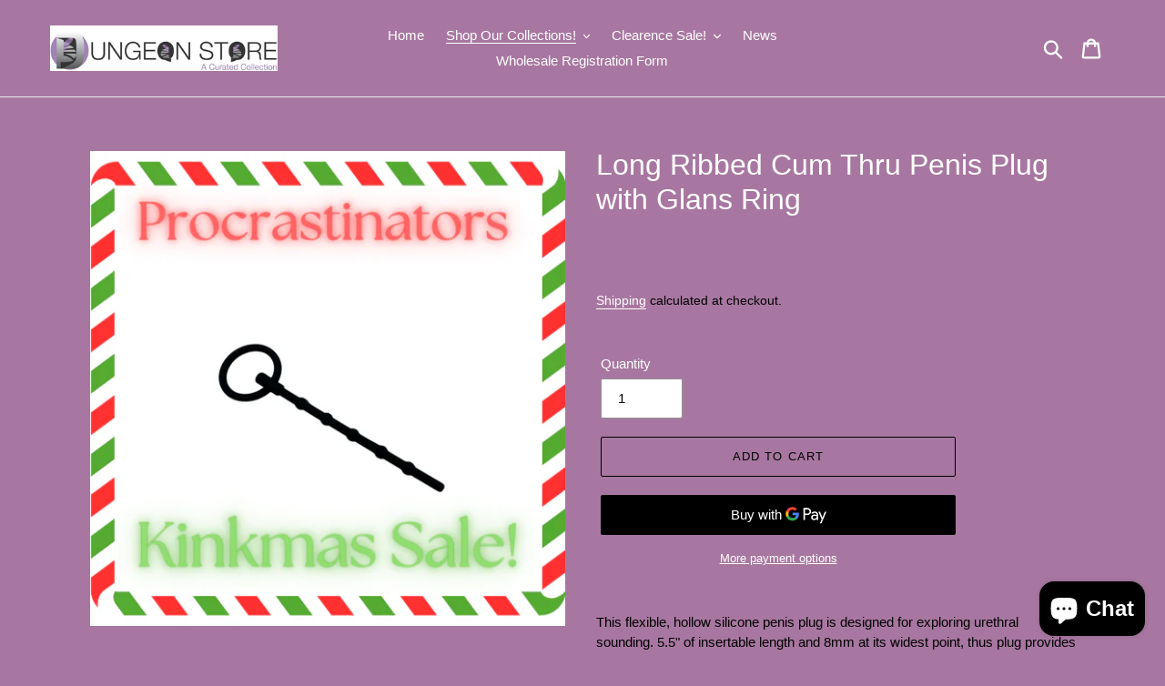

--- FILE ---
content_type: text/html; charset=utf-8
request_url: https://thedungeonstore.com/collections/penis-plugs/products/long-ribbedcum-thru-penis-plug-with-glans-ring
body_size: 47438
content:
<!doctype html>
<html class="no-js" lang="en">
<head>
  <meta charset="utf-8">
  <meta http-equiv="X-UA-Compatible" content="IE=edge,chrome=1">
  <meta name="viewport" content="width=device-width,initial-scale=1">
  <meta name="theme-color" content="#000000">
  <meta name="google-site-verification" content="YdhEvfm38vS4b7lYML_V7RbLAFFxs3IIRdqyuhNPTJ4" />
  <link rel="canonical" href="https://thedungeonstore.com/products/long-ribbedcum-thru-penis-plug-with-glans-ring"><link rel="shortcut icon" href="//thedungeonstore.com/cdn/shop/files/pride_logo_32x32.jpg?v=1613758794" type="image/png"><title>Long Ribbed Cum Thru Penis Plug with Glans Ring
&ndash; The Dungeon Store</title><meta name="description" content="This flexible, hollow silicone penis plug is designed for exploring urethral sounding. 5.5&quot; of insertable length and 8mm at its widest point, thus plug provides safe, satisfying stretch sensations. Made from hypoallergenic silicone plug is designed for long wear. Cum through design allows for both urination and ejacula"><!-- /snippets/social-meta-tags.liquid -->




<meta property="og:site_name" content="The Dungeon Store">
<meta property="og:url" content="https://thedungeonstore.com/products/long-ribbedcum-thru-penis-plug-with-glans-ring">
<meta property="og:title" content="Long Ribbed Cum Thru Penis Plug with Glans Ring">
<meta property="og:type" content="product">
<meta property="og:description" content="This flexible, hollow silicone penis plug is designed for exploring urethral sounding. 5.5&quot; of insertable length and 8mm at its widest point, thus plug provides safe, satisfying stretch sensations. Made from hypoallergenic silicone plug is designed for long wear. Cum through design allows for both urination and ejacula">

  <meta property="og:price:amount" content="9.95">
  <meta property="og:price:currency" content="USD">

<meta property="og:image" content="http://thedungeonstore.com/cdn/shop/files/PKS_Temp_72_1200x1200.png?v=1765309696"><meta property="og:image" content="http://thedungeonstore.com/cdn/shop/files/IMG_9058_1200x1200.jpg?v=1765309696">
<meta property="og:image:secure_url" content="https://thedungeonstore.com/cdn/shop/files/PKS_Temp_72_1200x1200.png?v=1765309696"><meta property="og:image:secure_url" content="https://thedungeonstore.com/cdn/shop/files/IMG_9058_1200x1200.jpg?v=1765309696">


  <meta name="twitter:site" content="@thedungeonstore">

<meta name="twitter:card" content="summary_large_image">
<meta name="twitter:title" content="Long Ribbed Cum Thru Penis Plug with Glans Ring">
<meta name="twitter:description" content="This flexible, hollow silicone penis plug is designed for exploring urethral sounding. 5.5&quot; of insertable length and 8mm at its widest point, thus plug provides safe, satisfying stretch sensations. Made from hypoallergenic silicone plug is designed for long wear. Cum through design allows for both urination and ejacula">


  <link href="//thedungeonstore.com/cdn/shop/t/3/assets/theme.scss.css?v=158802564583394077931759333389" rel="stylesheet" type="text/css" media="all" />

  <script>
    var theme = {
      strings: {
        addToCart: "Add to cart",
        soldOut: "Sold out",
        unavailable: "Unavailable",
        regularPrice: "Regular price",
        sale: "Sale",
        showMore: "Show More",
        showLess: "Show Less",
        addressError: "Error looking up that address",
        addressNoResults: "No results for that address",
        addressQueryLimit: "You have exceeded the Google API usage limit. Consider upgrading to a \u003ca href=\"https:\/\/developers.google.com\/maps\/premium\/usage-limits\"\u003ePremium Plan\u003c\/a\u003e.",
        authError: "There was a problem authenticating your Google Maps account.",
        newWindow: "Opens in a new window.",
        external: "Opens external website.",
        newWindowExternal: "Opens external website in a new window.",
        quantityMinimumMessage: "Quantity must be 1 or more"
      },
      moneyFormat: "${{amount}}"
    }

    document.documentElement.className = document.documentElement.className.replace('no-js', 'js');
  </script><script src="//thedungeonstore.com/cdn/shop/t/3/assets/lazysizes.js?v=94224023136283657951712727611" async="async"></script>
  <script src="//thedungeonstore.com/cdn/shop/t/3/assets/vendor.js?v=12001839194546984181712727611" defer="defer"></script>
  <script src="//thedungeonstore.com/cdn/shop/t/3/assets/theme.js?v=9804841573087423991712727611" defer="defer"></script>

  <script>window.performance && window.performance.mark && window.performance.mark('shopify.content_for_header.start');</script><meta name="google-site-verification" content="YdhEvfm38vS4b7lYML_V7RbLAFFxs3IIRdqyuhNPTJ4">
<meta id="shopify-digital-wallet" name="shopify-digital-wallet" content="/1465122891/digital_wallets/dialog">
<link rel="alternate" type="application/json+oembed" href="https://thedungeonstore.com/products/long-ribbedcum-thru-penis-plug-with-glans-ring.oembed">
<script async="async" src="/checkouts/internal/preloads.js?locale=en-US"></script>
<script id="shopify-features" type="application/json">{"accessToken":"4c0213adcdbb861bc81910b1a2aa6af2","betas":["rich-media-storefront-analytics"],"domain":"thedungeonstore.com","predictiveSearch":true,"shopId":1465122891,"locale":"en"}</script>
<script>var Shopify = Shopify || {};
Shopify.shop = "thedungeonstore.myshopify.com";
Shopify.locale = "en";
Shopify.currency = {"active":"USD","rate":"1.0"};
Shopify.country = "US";
Shopify.theme = {"name":"FW Debut 10\/April\/2024","id":136809611454,"schema_name":"Debut","schema_version":"11.3.1","theme_store_id":796,"role":"main"};
Shopify.theme.handle = "null";
Shopify.theme.style = {"id":null,"handle":null};
Shopify.cdnHost = "thedungeonstore.com/cdn";
Shopify.routes = Shopify.routes || {};
Shopify.routes.root = "/";</script>
<script type="module">!function(o){(o.Shopify=o.Shopify||{}).modules=!0}(window);</script>
<script>!function(o){function n(){var o=[];function n(){o.push(Array.prototype.slice.apply(arguments))}return n.q=o,n}var t=o.Shopify=o.Shopify||{};t.loadFeatures=n(),t.autoloadFeatures=n()}(window);</script>
<script id="shop-js-analytics" type="application/json">{"pageType":"product"}</script>
<script defer="defer" async type="module" src="//thedungeonstore.com/cdn/shopifycloud/shop-js/modules/v2/client.init-shop-cart-sync_BT-GjEfc.en.esm.js"></script>
<script defer="defer" async type="module" src="//thedungeonstore.com/cdn/shopifycloud/shop-js/modules/v2/chunk.common_D58fp_Oc.esm.js"></script>
<script defer="defer" async type="module" src="//thedungeonstore.com/cdn/shopifycloud/shop-js/modules/v2/chunk.modal_xMitdFEc.esm.js"></script>
<script type="module">
  await import("//thedungeonstore.com/cdn/shopifycloud/shop-js/modules/v2/client.init-shop-cart-sync_BT-GjEfc.en.esm.js");
await import("//thedungeonstore.com/cdn/shopifycloud/shop-js/modules/v2/chunk.common_D58fp_Oc.esm.js");
await import("//thedungeonstore.com/cdn/shopifycloud/shop-js/modules/v2/chunk.modal_xMitdFEc.esm.js");

  window.Shopify.SignInWithShop?.initShopCartSync?.({"fedCMEnabled":true,"windoidEnabled":true});

</script>
<script>(function() {
  var isLoaded = false;
  function asyncLoad() {
    if (isLoaded) return;
    isLoaded = true;
    var urls = ["https:\/\/inffuse.eventscalendar.co\/plugins\/shopify\/loader.js?app=calendar\u0026shop=thedungeonstore.myshopify.com\u0026shop=thedungeonstore.myshopify.com","https:\/\/www.magisto.com\/media\/shopify\/magisto.js?shop=thedungeonstore.myshopify.com","\/\/cdn.shopify.com\/proxy\/853ffcb9e83d8ad045bf9acf1981059f3c91c9d78eec4ccff4d29088151278c0\/app.1clickreferralapp.com\/1click_referrals.js?shop=thedungeonstore.myshopify.com\u0026sp-cache-control=cHVibGljLCBtYXgtYWdlPTkwMA"];
    for (var i = 0; i < urls.length; i++) {
      var s = document.createElement('script');
      s.type = 'text/javascript';
      s.async = true;
      s.src = urls[i];
      var x = document.getElementsByTagName('script')[0];
      x.parentNode.insertBefore(s, x);
    }
  };
  if(window.attachEvent) {
    window.attachEvent('onload', asyncLoad);
  } else {
    window.addEventListener('load', asyncLoad, false);
  }
})();</script>
<script id="__st">var __st={"a":1465122891,"offset":-18000,"reqid":"09f41fc9-8a81-4bff-83f3-e86dc63a83ba-1769068741","pageurl":"thedungeonstore.com\/collections\/penis-plugs\/products\/long-ribbedcum-thru-penis-plug-with-glans-ring","u":"9f63ef9cf38e","p":"product","rtyp":"product","rid":7689441575102};</script>
<script>window.ShopifyPaypalV4VisibilityTracking = true;</script>
<script id="captcha-bootstrap">!function(){'use strict';const t='contact',e='account',n='new_comment',o=[[t,t],['blogs',n],['comments',n],[t,'customer']],c=[[e,'customer_login'],[e,'guest_login'],[e,'recover_customer_password'],[e,'create_customer']],r=t=>t.map((([t,e])=>`form[action*='/${t}']:not([data-nocaptcha='true']) input[name='form_type'][value='${e}']`)).join(','),a=t=>()=>t?[...document.querySelectorAll(t)].map((t=>t.form)):[];function s(){const t=[...o],e=r(t);return a(e)}const i='password',u='form_key',d=['recaptcha-v3-token','g-recaptcha-response','h-captcha-response',i],f=()=>{try{return window.sessionStorage}catch{return}},m='__shopify_v',_=t=>t.elements[u];function p(t,e,n=!1){try{const o=window.sessionStorage,c=JSON.parse(o.getItem(e)),{data:r}=function(t){const{data:e,action:n}=t;return t[m]||n?{data:e,action:n}:{data:t,action:n}}(c);for(const[e,n]of Object.entries(r))t.elements[e]&&(t.elements[e].value=n);n&&o.removeItem(e)}catch(o){console.error('form repopulation failed',{error:o})}}const l='form_type',E='cptcha';function T(t){t.dataset[E]=!0}const w=window,h=w.document,L='Shopify',v='ce_forms',y='captcha';let A=!1;((t,e)=>{const n=(g='f06e6c50-85a8-45c8-87d0-21a2b65856fe',I='https://cdn.shopify.com/shopifycloud/storefront-forms-hcaptcha/ce_storefront_forms_captcha_hcaptcha.v1.5.2.iife.js',D={infoText:'Protected by hCaptcha',privacyText:'Privacy',termsText:'Terms'},(t,e,n)=>{const o=w[L][v],c=o.bindForm;if(c)return c(t,g,e,D).then(n);var r;o.q.push([[t,g,e,D],n]),r=I,A||(h.body.append(Object.assign(h.createElement('script'),{id:'captcha-provider',async:!0,src:r})),A=!0)});var g,I,D;w[L]=w[L]||{},w[L][v]=w[L][v]||{},w[L][v].q=[],w[L][y]=w[L][y]||{},w[L][y].protect=function(t,e){n(t,void 0,e),T(t)},Object.freeze(w[L][y]),function(t,e,n,w,h,L){const[v,y,A,g]=function(t,e,n){const i=e?o:[],u=t?c:[],d=[...i,...u],f=r(d),m=r(i),_=r(d.filter((([t,e])=>n.includes(e))));return[a(f),a(m),a(_),s()]}(w,h,L),I=t=>{const e=t.target;return e instanceof HTMLFormElement?e:e&&e.form},D=t=>v().includes(t);t.addEventListener('submit',(t=>{const e=I(t);if(!e)return;const n=D(e)&&!e.dataset.hcaptchaBound&&!e.dataset.recaptchaBound,o=_(e),c=g().includes(e)&&(!o||!o.value);(n||c)&&t.preventDefault(),c&&!n&&(function(t){try{if(!f())return;!function(t){const e=f();if(!e)return;const n=_(t);if(!n)return;const o=n.value;o&&e.removeItem(o)}(t);const e=Array.from(Array(32),(()=>Math.random().toString(36)[2])).join('');!function(t,e){_(t)||t.append(Object.assign(document.createElement('input'),{type:'hidden',name:u})),t.elements[u].value=e}(t,e),function(t,e){const n=f();if(!n)return;const o=[...t.querySelectorAll(`input[type='${i}']`)].map((({name:t})=>t)),c=[...d,...o],r={};for(const[a,s]of new FormData(t).entries())c.includes(a)||(r[a]=s);n.setItem(e,JSON.stringify({[m]:1,action:t.action,data:r}))}(t,e)}catch(e){console.error('failed to persist form',e)}}(e),e.submit())}));const S=(t,e)=>{t&&!t.dataset[E]&&(n(t,e.some((e=>e===t))),T(t))};for(const o of['focusin','change'])t.addEventListener(o,(t=>{const e=I(t);D(e)&&S(e,y())}));const B=e.get('form_key'),M=e.get(l),P=B&&M;t.addEventListener('DOMContentLoaded',(()=>{const t=y();if(P)for(const e of t)e.elements[l].value===M&&p(e,B);[...new Set([...A(),...v().filter((t=>'true'===t.dataset.shopifyCaptcha))])].forEach((e=>S(e,t)))}))}(h,new URLSearchParams(w.location.search),n,t,e,['guest_login'])})(!0,!0)}();</script>
<script integrity="sha256-4kQ18oKyAcykRKYeNunJcIwy7WH5gtpwJnB7kiuLZ1E=" data-source-attribution="shopify.loadfeatures" defer="defer" src="//thedungeonstore.com/cdn/shopifycloud/storefront/assets/storefront/load_feature-a0a9edcb.js" crossorigin="anonymous"></script>
<script data-source-attribution="shopify.dynamic_checkout.dynamic.init">var Shopify=Shopify||{};Shopify.PaymentButton=Shopify.PaymentButton||{isStorefrontPortableWallets:!0,init:function(){window.Shopify.PaymentButton.init=function(){};var t=document.createElement("script");t.src="https://thedungeonstore.com/cdn/shopifycloud/portable-wallets/latest/portable-wallets.en.js",t.type="module",document.head.appendChild(t)}};
</script>
<script data-source-attribution="shopify.dynamic_checkout.buyer_consent">
  function portableWalletsHideBuyerConsent(e){var t=document.getElementById("shopify-buyer-consent"),n=document.getElementById("shopify-subscription-policy-button");t&&n&&(t.classList.add("hidden"),t.setAttribute("aria-hidden","true"),n.removeEventListener("click",e))}function portableWalletsShowBuyerConsent(e){var t=document.getElementById("shopify-buyer-consent"),n=document.getElementById("shopify-subscription-policy-button");t&&n&&(t.classList.remove("hidden"),t.removeAttribute("aria-hidden"),n.addEventListener("click",e))}window.Shopify?.PaymentButton&&(window.Shopify.PaymentButton.hideBuyerConsent=portableWalletsHideBuyerConsent,window.Shopify.PaymentButton.showBuyerConsent=portableWalletsShowBuyerConsent);
</script>
<script>
  function portableWalletsCleanup(e){e&&e.src&&console.error("Failed to load portable wallets script "+e.src);var t=document.querySelectorAll("shopify-accelerated-checkout .shopify-payment-button__skeleton, shopify-accelerated-checkout-cart .wallet-cart-button__skeleton"),e=document.getElementById("shopify-buyer-consent");for(let e=0;e<t.length;e++)t[e].remove();e&&e.remove()}function portableWalletsNotLoadedAsModule(e){e instanceof ErrorEvent&&"string"==typeof e.message&&e.message.includes("import.meta")&&"string"==typeof e.filename&&e.filename.includes("portable-wallets")&&(window.removeEventListener("error",portableWalletsNotLoadedAsModule),window.Shopify.PaymentButton.failedToLoad=e,"loading"===document.readyState?document.addEventListener("DOMContentLoaded",window.Shopify.PaymentButton.init):window.Shopify.PaymentButton.init())}window.addEventListener("error",portableWalletsNotLoadedAsModule);
</script>

<script type="module" src="https://thedungeonstore.com/cdn/shopifycloud/portable-wallets/latest/portable-wallets.en.js" onError="portableWalletsCleanup(this)" crossorigin="anonymous"></script>
<script nomodule>
  document.addEventListener("DOMContentLoaded", portableWalletsCleanup);
</script>

<link id="shopify-accelerated-checkout-styles" rel="stylesheet" media="screen" href="https://thedungeonstore.com/cdn/shopifycloud/portable-wallets/latest/accelerated-checkout-backwards-compat.css" crossorigin="anonymous">
<style id="shopify-accelerated-checkout-cart">
        #shopify-buyer-consent {
  margin-top: 1em;
  display: inline-block;
  width: 100%;
}

#shopify-buyer-consent.hidden {
  display: none;
}

#shopify-subscription-policy-button {
  background: none;
  border: none;
  padding: 0;
  text-decoration: underline;
  font-size: inherit;
  cursor: pointer;
}

#shopify-subscription-policy-button::before {
  box-shadow: none;
}

      </style>

<script>window.performance && window.performance.mark && window.performance.mark('shopify.content_for_header.end');</script>
  <script src="https://www.dwin1.com/19038.js" type="text/javascript" defer="defer"></script>
  <script src="//code.jivosite.com/widget/qofOCoc4n5" async></script>
 
        <!-- SlideRule Script Start -->
        <script name="sliderule-tracking" data-ot-ignore>
(function(){
	slideruleData = {
    "version":"v0.0.1",
    "referralExclusion":"/(paypal|visa|MasterCard|clicksafe|arcot\.com|geschuetzteinkaufen|checkout\.shopify\.com|checkout\.rechargeapps\.com|portal\.afterpay\.com|payfort)/",
    "googleSignals":true,
    "anonymizeIp":true,
    "productClicks":true,
    "persistentUserId":true,
    "hideBranding":false,
    "ecommerce":{"currencyCode":"USD",
    "impressions":[]},
    "pageType":"product",
	"destinations":{},
    "cookieUpdate":true
	}

	
		slideruleData.themeMode = "live"
	

	
		slideruleData.collection = {
			handle: "penis-plugs",
			description: "Penis Plugs, Sounds, Silicone or Stainless Steel. Cum and explore our collection!",
			id: 129911619659,
			title: "Penis Plugs",
			products_count: 10,
			all_products_count: 10,
		}
		slideruleData.collection.rawProducts = [
			
				{"id":1552888823883,"title":"Penis Plug - Stainless Steel - with Glans Ring Large","handle":"penis-plug-stainless-steel-with-glans-ring-large","description":"\u003cp\u003eReady to move on to deeper penetration and more pleasure? This is the penis plug for you!  Great for both urethral stimulation and helping to sustain you longer by controlling the blood flow into the head of your penis.  Inserable shaft is almost 3 1\/2\" with a max diameter of 3\/8\".  Ring is approx 1\" in diameter.  Check out the ribbing for that great extra stimulation all along the shaft! \u003c\/p\u003e\n\u003cp\u003eApply a generous squeeze of sterile water based lube to the plug and your urethral opening before slowly inserting the sound into the end of your penis.  Our tapered design aids in insertion, while preventing over insertion.\u003c\/p\u003e\n\u003cp\u003e\u003cstrong\u003eAlways use sterile water based lube with urethral toys!\u003c\/strong\u003e\u003c\/p\u003e\n\u003cblockquote\u003e\n\u003ch6\u003e\u003cspan style=\"font-weight: 400;\"\u003eSold only as an adult novelty Due to the nature of this product, no returns allowed if packaging is unsealed. Item is for use by consenting adults only as Novelty Items, Fashion Accessories, or Sexual Toys. We assume no responsibility for Unsafe, Improper, or Illegal use of these items. Please be Safe, Consensual, and always use Common Sense!\u003c\/span\u003e\u003c\/h6\u003e\n\u003c\/blockquote\u003e","published_at":"2025-05-07T15:12:31-04:00","created_at":"2019-04-04T11:28:08-04:00","vendor":"thedungeonstore","type":"","tags":["Glans Ring","Metal","Penis Plug","sounds","Stainless Steel"],"price":1495,"price_min":1495,"price_max":1495,"available":true,"price_varies":false,"compare_at_price":2495,"compare_at_price_min":2495,"compare_at_price_max":2495,"compare_at_price_varies":false,"variants":[{"id":14109807902795,"title":"Default Title","option1":"Default Title","option2":null,"option3":null,"sku":"TDS11218","requires_shipping":true,"taxable":true,"featured_image":null,"available":true,"name":"Penis Plug - Stainless Steel - with Glans Ring Large","public_title":null,"options":["Default Title"],"price":1495,"weight":363,"compare_at_price":2495,"inventory_management":"shopify","barcode":"818097011218","requires_selling_plan":false,"selling_plan_allocations":[]}],"images":["\/\/thedungeonstore.com\/cdn\/shop\/products\/DSC_0390.JPG?v=1765309661","\/\/thedungeonstore.com\/cdn\/shop\/products\/DSC_0388.JPG?v=1765309661"],"featured_image":"\/\/thedungeonstore.com\/cdn\/shop\/products\/DSC_0390.JPG?v=1765309661","options":["Title"],"media":[{"alt":"Dungeon Store Stainless Steel Penis Plug - Large with Glans Ring","id":1047254433867,"position":1,"preview_image":{"aspect_ratio":1.0,"height":900,"width":900,"src":"\/\/thedungeonstore.com\/cdn\/shop\/products\/DSC_0390.JPG?v=1765309661"},"aspect_ratio":1.0,"height":900,"media_type":"image","src":"\/\/thedungeonstore.com\/cdn\/shop\/products\/DSC_0390.JPG?v=1765309661","width":900},{"alt":"Dungeon Store Stainless Steel Penis Plug - Large with Glans Ring","id":1047254499403,"position":2,"preview_image":{"aspect_ratio":1.0,"height":900,"width":900,"src":"\/\/thedungeonstore.com\/cdn\/shop\/products\/DSC_0388.JPG?v=1765309661"},"aspect_ratio":1.0,"height":900,"media_type":"image","src":"\/\/thedungeonstore.com\/cdn\/shop\/products\/DSC_0388.JPG?v=1765309661","width":900}],"requires_selling_plan":false,"selling_plan_groups":[],"content":"\u003cp\u003eReady to move on to deeper penetration and more pleasure? This is the penis plug for you!  Great for both urethral stimulation and helping to sustain you longer by controlling the blood flow into the head of your penis.  Inserable shaft is almost 3 1\/2\" with a max diameter of 3\/8\".  Ring is approx 1\" in diameter.  Check out the ribbing for that great extra stimulation all along the shaft! \u003c\/p\u003e\n\u003cp\u003eApply a generous squeeze of sterile water based lube to the plug and your urethral opening before slowly inserting the sound into the end of your penis.  Our tapered design aids in insertion, while preventing over insertion.\u003c\/p\u003e\n\u003cp\u003e\u003cstrong\u003eAlways use sterile water based lube with urethral toys!\u003c\/strong\u003e\u003c\/p\u003e\n\u003cblockquote\u003e\n\u003ch6\u003e\u003cspan style=\"font-weight: 400;\"\u003eSold only as an adult novelty Due to the nature of this product, no returns allowed if packaging is unsealed. Item is for use by consenting adults only as Novelty Items, Fashion Accessories, or Sexual Toys. We assume no responsibility for Unsafe, Improper, or Illegal use of these items. Please be Safe, Consensual, and always use Common Sense!\u003c\/span\u003e\u003c\/h6\u003e\n\u003c\/blockquote\u003e"},
			
				{"id":1552874078283,"title":"Penis Plug - Silicone - Cum Thru with Ring","handle":"penis-plug-silicone-cum-thru-with-ring","description":"\u003cp\u003ePerfect sound for beginners!  This flexible, hollow, silicone penis plug is designed for exploring urethral sounding play.  Measuring 2.25 inches of insertable length and 10mm around at the widest point, this plug provides safe, satisfying stretched sensations.  Hollow design enables both urination and ejaculation making it ideal for long-term wear - and fun!\u003c\/p\u003e\n\u003cp\u003eApply a generous squeeze of sterile water based lube to the plug and your urethral opening before slowly inserting the sound into the end of your penis.  Our tapered design aids in insertion, while the top ring will stop over insertion. Flexible silicone plug is hypoallergenic and will flex with your body to minimize risk of injury.\u003c\/p\u003e\n\u003cp\u003e\u003cstrong\u003eAlways use sterile water based lube with urethral toys!\u003c\/strong\u003e\u003c\/p\u003e\n\u003cblockquote\u003e\n\u003ch6\u003e\u003cspan style=\"font-weight: 400;\"\u003eSold only as an adult novelty Due to the nature of this product, no returns allowed if packaging is unsealed. Item is for use by consenting adults only as Novelty Items, Fashion Accessories, or Sexual Toys. We assume no responsibility for Unsafe, Improper, or Illegal use of these items. Please be Safe, Consensual, and always use Common Sense!\u003c\/span\u003e\u003c\/h6\u003e\n\u003c\/blockquote\u003e","published_at":"2025-05-07T14:32:52-04:00","created_at":"2019-04-04T10:52:12-04:00","vendor":"thedungeonstore","type":"","tags":["Glans Ring","Penis Plug","Silicone","sounds"],"price":899,"price_min":899,"price_max":899,"available":true,"price_varies":false,"compare_at_price":1799,"compare_at_price_min":1799,"compare_at_price_max":1799,"compare_at_price_varies":false,"variants":[{"id":14109657464907,"title":"Default Title","option1":"Default Title","option2":null,"option3":null,"sku":"TDSGJDDA003","requires_shipping":true,"taxable":true,"featured_image":null,"available":true,"name":"Penis Plug - Silicone - Cum Thru with Ring","public_title":null,"options":["Default Title"],"price":899,"weight":363,"compare_at_price":1799,"inventory_management":"shopify","barcode":"","requires_selling_plan":false,"selling_plan_allocations":[]}],"images":["\/\/thedungeonstore.com\/cdn\/shop\/products\/silicone_with_glans_ring.png?v=1765309647"],"featured_image":"\/\/thedungeonstore.com\/cdn\/shop\/products\/silicone_with_glans_ring.png?v=1765309647","options":["Title"],"media":[{"alt":"Dungeon Store Silicone Penis Plug with Glans Ring","id":1047205740619,"position":1,"preview_image":{"aspect_ratio":0.906,"height":500,"width":453,"src":"\/\/thedungeonstore.com\/cdn\/shop\/products\/silicone_with_glans_ring.png?v=1765309647"},"aspect_ratio":0.906,"height":500,"media_type":"image","src":"\/\/thedungeonstore.com\/cdn\/shop\/products\/silicone_with_glans_ring.png?v=1765309647","width":453}],"requires_selling_plan":false,"selling_plan_groups":[],"content":"\u003cp\u003ePerfect sound for beginners!  This flexible, hollow, silicone penis plug is designed for exploring urethral sounding play.  Measuring 2.25 inches of insertable length and 10mm around at the widest point, this plug provides safe, satisfying stretched sensations.  Hollow design enables both urination and ejaculation making it ideal for long-term wear - and fun!\u003c\/p\u003e\n\u003cp\u003eApply a generous squeeze of sterile water based lube to the plug and your urethral opening before slowly inserting the sound into the end of your penis.  Our tapered design aids in insertion, while the top ring will stop over insertion. Flexible silicone plug is hypoallergenic and will flex with your body to minimize risk of injury.\u003c\/p\u003e\n\u003cp\u003e\u003cstrong\u003eAlways use sterile water based lube with urethral toys!\u003c\/strong\u003e\u003c\/p\u003e\n\u003cblockquote\u003e\n\u003ch6\u003e\u003cspan style=\"font-weight: 400;\"\u003eSold only as an adult novelty Due to the nature of this product, no returns allowed if packaging is unsealed. Item is for use by consenting adults only as Novelty Items, Fashion Accessories, or Sexual Toys. We assume no responsibility for Unsafe, Improper, or Illegal use of these items. Please be Safe, Consensual, and always use Common Sense!\u003c\/span\u003e\u003c\/h6\u003e\n\u003c\/blockquote\u003e"},
			
				{"id":8487028654270,"title":"Ribbed Cum Thru Penis Plug with Glans Ring - Silicone","handle":"ribbed-cum-thru-penis-plug-with-glans-r","description":"\u003cp\u003eWith 2.5\" of insertable length, this penis plug is a great introduction to urethral sounding! Flexible, hollow, and made from hypoallergenic silicone, this plug is ideal for long term wear! Design allows for urination and ejaculation as needed. Feel the satisfying stretch that wearing it will bring. \u003cbr\u003e\u003c\/p\u003e\n\u003ch6\u003e\u003cspan style=\"font-weight: 400;\"\u003eSold only as an adult novelty Due to the nature of this product, no returns allowed if packaging is unsealed. Item is for use by consenting adults only as Novelty Items, Fashion Accessories, or Sexual Toys. We assume no responsibility for Unsafe, Improper, or Illegal use of these items. Please be Safe, Consensual, and always use Common Sense!\u003c\/span\u003e\u003c\/h6\u003e","published_at":"2025-05-15T14:00:41-04:00","created_at":"2025-05-15T13:53:57-04:00","vendor":"The Dungeon Store","type":"","tags":["cbt","Cock","insertable","penis play","Penis Plug"],"price":1295,"price_min":1295,"price_max":1295,"available":true,"price_varies":false,"compare_at_price":1995,"compare_at_price_min":1995,"compare_at_price_max":1995,"compare_at_price_varies":false,"variants":[{"id":45090249769150,"title":"Default Title","option1":"Default Title","option2":null,"option3":null,"sku":"","requires_shipping":true,"taxable":true,"featured_image":null,"available":true,"name":"Ribbed Cum Thru Penis Plug with Glans Ring - Silicone","public_title":null,"options":["Default Title"],"price":1295,"weight":170,"compare_at_price":1995,"inventory_management":"shopify","barcode":"","requires_selling_plan":false,"selling_plan_allocations":[]}],"images":["\/\/thedungeonstore.com\/cdn\/shop\/files\/RibbedCumThruPenisPlugwithGlansRing-Silicone.png?v=1765299070"],"featured_image":"\/\/thedungeonstore.com\/cdn\/shop\/files\/RibbedCumThruPenisPlugwithGlansRing-Silicone.png?v=1765299070","options":["Title"],"media":[{"alt":"The Dungeon Store - Ribbed Cum Thru Penis Plug with Glans Ring - Silicone","id":29851962245310,"position":1,"preview_image":{"aspect_ratio":1.0,"height":899,"width":899,"src":"\/\/thedungeonstore.com\/cdn\/shop\/files\/RibbedCumThruPenisPlugwithGlansRing-Silicone.png?v=1765299070"},"aspect_ratio":1.0,"height":899,"media_type":"image","src":"\/\/thedungeonstore.com\/cdn\/shop\/files\/RibbedCumThruPenisPlugwithGlansRing-Silicone.png?v=1765299070","width":899}],"requires_selling_plan":false,"selling_plan_groups":[],"content":"\u003cp\u003eWith 2.5\" of insertable length, this penis plug is a great introduction to urethral sounding! Flexible, hollow, and made from hypoallergenic silicone, this plug is ideal for long term wear! Design allows for urination and ejaculation as needed. Feel the satisfying stretch that wearing it will bring. \u003cbr\u003e\u003c\/p\u003e\n\u003ch6\u003e\u003cspan style=\"font-weight: 400;\"\u003eSold only as an adult novelty Due to the nature of this product, no returns allowed if packaging is unsealed. Item is for use by consenting adults only as Novelty Items, Fashion Accessories, or Sexual Toys. We assume no responsibility for Unsafe, Improper, or Illegal use of these items. Please be Safe, Consensual, and always use Common Sense!\u003c\/span\u003e\u003c\/h6\u003e"},
			
				{"id":8620959039678,"title":"Rosebud Sounds Kit","handle":"rosebud-sounds-kit","description":"\u003cp\u003e\u003cspan style=\"font-weight: 400;\"\u003eRosebud Sounds are very unique and very effective urethral stimulation. The bud-like tip causes a highly sensitive, centralized feeling as it slips in and out!  Starter kit includes 1 each of the following sizes: 6mm, 8mm, 9mm, 10mm, 11mm \u0026amp; 1.1MM long fine steel shafts topped with a \"rosebud\" or \"bullet\"diameter are included in this set. The set includes a brief user guide as well.\u003c\/span\u003e\u003c\/p\u003e\n\u003ch6\u003e\u003cspan style=\"font-weight: 400;\"\u003eSold only as an adult novelty Due to the nature of this product, no returns allowed if packaging is unsealed. Item is for use by consenting adults only as Novelty Items, Fashion Accessories, or Sexual Toys. We assume no responsibility for Unsafe, Improper, or Illegal use of these items. Please be Safe, Consensual, and always use Common Sense!\u003c\/span\u003e\u003c\/h6\u003e","published_at":"2025-11-20T12:39:48-05:00","created_at":"2025-11-20T12:15:09-05:00","vendor":"The Dungeon Store","type":"","tags":["Metal","Rosebud","Sounds","Spring Flowers","Stainless Steel"],"price":6500,"price_min":6500,"price_max":6500,"available":true,"price_varies":false,"compare_at_price":null,"compare_at_price_min":0,"compare_at_price_max":0,"compare_at_price_varies":false,"variants":[{"id":45613236027582,"title":"Default Title","option1":"Default Title","option2":null,"option3":null,"sku":null,"requires_shipping":true,"taxable":true,"featured_image":null,"available":true,"name":"Rosebud Sounds Kit","public_title":null,"options":["Default Title"],"price":6500,"weight":340,"compare_at_price":null,"inventory_management":"shopify","barcode":"","requires_selling_plan":false,"selling_plan_allocations":[]}],"images":["\/\/thedungeonstore.com\/cdn\/shop\/files\/sound_1.png?v=1765303681","\/\/thedungeonstore.com\/cdn\/shop\/files\/sound.png?v=1765303681"],"featured_image":"\/\/thedungeonstore.com\/cdn\/shop\/files\/sound_1.png?v=1765303681","options":["Title"],"media":[{"alt":"The Dungeon Store - Rosebud Sounds Kit","id":31092957577406,"position":1,"preview_image":{"aspect_ratio":1.0,"height":1080,"width":1080,"src":"\/\/thedungeonstore.com\/cdn\/shop\/files\/sound_1.png?v=1765303681"},"aspect_ratio":1.0,"height":1080,"media_type":"image","src":"\/\/thedungeonstore.com\/cdn\/shop\/files\/sound_1.png?v=1765303681","width":1080},{"alt":null,"id":31092957610174,"position":2,"preview_image":{"aspect_ratio":1.0,"height":1080,"width":1080,"src":"\/\/thedungeonstore.com\/cdn\/shop\/files\/sound.png?v=1765303681"},"aspect_ratio":1.0,"height":1080,"media_type":"image","src":"\/\/thedungeonstore.com\/cdn\/shop\/files\/sound.png?v=1765303681","width":1080}],"requires_selling_plan":false,"selling_plan_groups":[],"content":"\u003cp\u003e\u003cspan style=\"font-weight: 400;\"\u003eRosebud Sounds are very unique and very effective urethral stimulation. The bud-like tip causes a highly sensitive, centralized feeling as it slips in and out!  Starter kit includes 1 each of the following sizes: 6mm, 8mm, 9mm, 10mm, 11mm \u0026amp; 1.1MM long fine steel shafts topped with a \"rosebud\" or \"bullet\"diameter are included in this set. The set includes a brief user guide as well.\u003c\/span\u003e\u003c\/p\u003e\n\u003ch6\u003e\u003cspan style=\"font-weight: 400;\"\u003eSold only as an adult novelty Due to the nature of this product, no returns allowed if packaging is unsealed. Item is for use by consenting adults only as Novelty Items, Fashion Accessories, or Sexual Toys. We assume no responsibility for Unsafe, Improper, or Illegal use of these items. Please be Safe, Consensual, and always use Common Sense!\u003c\/span\u003e\u003c\/h6\u003e"},
			
				{"id":8487042678974,"title":"Penis Plug - Stainless Steel -Cum Thru Torpedo with Glans Ring","handle":"penis-plug-stainless-steel-cum-thru-torpedo-with-glans-ring","description":"\u003cp\u003eUnique torpedo shaped penis plug works well for either the beginner or intermediate user.  Design features a 4\" hollow interior, ribbed shaft and glans ring.  This penis plug was designed for both comfort and pleasure! \u003c\/p\u003e\n\u003cp\u003eApply a generous squeeze of sterile water based lube to the plug and your urethral opening before slowly inserting the sound into the end of your penis.  Our tapered design aids in insertion, while preventing over insertion.\u003c\/p\u003e\n\u003cp\u003e\u003cstrong\u003eAlways use sterile water based lube with urethral toys!\u003c\/strong\u003e\u003c\/p\u003e\n\u003cblockquote\u003e\n\u003ch6\u003e\u003cspan style=\"font-weight: 400;\"\u003eSold only as an adult novelty Due to the nature of this product, no returns allowed if packaging is unsealed. Item is for use by consenting adults only as Novelty Items, Fashion Accessories, or Sexual Toys. We assume no responsibility for Unsafe, Improper, or Illegal use of these items. Please be Safe, Consensual, and always use Common Sense!\u003c\/span\u003e\u003c\/h6\u003e\n\u003c\/blockquote\u003e","published_at":"2025-05-15T14:31:57-04:00","created_at":"2025-05-15T14:31:11-04:00","vendor":"The Dungeon Store","type":"","tags":["cbt","penis play","Penis Plug","Stainless Steel"],"price":1495,"price_min":1495,"price_max":1495,"available":true,"price_varies":false,"compare_at_price":2495,"compare_at_price_min":2495,"compare_at_price_max":2495,"compare_at_price_varies":false,"variants":[{"id":45090394833086,"title":"Default Title","option1":"Default Title","option2":null,"option3":null,"sku":"","requires_shipping":true,"taxable":true,"featured_image":null,"available":true,"name":"Penis Plug - Stainless Steel -Cum Thru Torpedo with Glans Ring","public_title":null,"options":["Default Title"],"price":1495,"weight":255,"compare_at_price":2495,"inventory_management":"shopify","barcode":"","requires_selling_plan":false,"selling_plan_allocations":[]}],"images":["\/\/thedungeonstore.com\/cdn\/shop\/files\/PenisPlug-StainlessSteel-LongTorpedowithGlansRing.png?v=1765299116"],"featured_image":"\/\/thedungeonstore.com\/cdn\/shop\/files\/PenisPlug-StainlessSteel-LongTorpedowithGlansRing.png?v=1765299116","options":["Title"],"media":[{"alt":"The Dungeon Store - Penis Plug - Stainless Steel -Long Torpedo with Glans Ring","id":29852032598206,"position":1,"preview_image":{"aspect_ratio":1.0,"height":1080,"width":1080,"src":"\/\/thedungeonstore.com\/cdn\/shop\/files\/PenisPlug-StainlessSteel-LongTorpedowithGlansRing.png?v=1765299116"},"aspect_ratio":1.0,"height":1080,"media_type":"image","src":"\/\/thedungeonstore.com\/cdn\/shop\/files\/PenisPlug-StainlessSteel-LongTorpedowithGlansRing.png?v=1765299116","width":1080}],"requires_selling_plan":false,"selling_plan_groups":[],"content":"\u003cp\u003eUnique torpedo shaped penis plug works well for either the beginner or intermediate user.  Design features a 4\" hollow interior, ribbed shaft and glans ring.  This penis plug was designed for both comfort and pleasure! \u003c\/p\u003e\n\u003cp\u003eApply a generous squeeze of sterile water based lube to the plug and your urethral opening before slowly inserting the sound into the end of your penis.  Our tapered design aids in insertion, while preventing over insertion.\u003c\/p\u003e\n\u003cp\u003e\u003cstrong\u003eAlways use sterile water based lube with urethral toys!\u003c\/strong\u003e\u003c\/p\u003e\n\u003cblockquote\u003e\n\u003ch6\u003e\u003cspan style=\"font-weight: 400;\"\u003eSold only as an adult novelty Due to the nature of this product, no returns allowed if packaging is unsealed. Item is for use by consenting adults only as Novelty Items, Fashion Accessories, or Sexual Toys. We assume no responsibility for Unsafe, Improper, or Illegal use of these items. Please be Safe, Consensual, and always use Common Sense!\u003c\/span\u003e\u003c\/h6\u003e\n\u003c\/blockquote\u003e"},
			
				{"id":1552886857803,"title":"Penis Plug - Stainless Steel - with Glans Ring","handle":"penis-plug-stainless-steel-with-glans-ring","description":"\u003cp\u003eA little device that is really fun to wear!  Perfect beginners piece for getting comfortable with wearing a ring AND adding the feeling of your urethra being penetrated.  So comfy, makes it a superlative choice for all day\/ all night wear.  Beware though, this could lead to launching into something a little deeper!  Small package - Big Pleasure!\u003c\/p\u003e\n\u003cp\u003eApply a generous squeeze of sterile water based lube to the plug and your urethral opening before slowly inserting the sound into the end of your penis.  Our tapered design aids in insertion, while preventing over insertion.\u003c\/p\u003e\n\u003cp\u003e\u003cstrong\u003eAlways use sterile water based lube with urethral toys!\u003c\/strong\u003e\u003c\/p\u003e\n\u003cblockquote\u003e\n\u003ch6\u003e\u003cspan style=\"font-weight: 400;\"\u003eSold only as an adult novelty Due to the nature of this product, no returns allowed if packaging is unsealed. Item is for use by consenting adults only as Novelty Items, Fashion Accessories, or Sexual Toys. We assume no responsibility for Unsafe, Improper, or Illegal use of these items. Please be Safe, Consensual, and always use Common Sense!\u003c\/span\u003e\u003c\/h6\u003e\n\u003c\/blockquote\u003e","published_at":"2025-05-03T09:51:53-04:00","created_at":"2019-04-04T11:21:58-04:00","vendor":"thedungeonstore","type":"","tags":["Glans","Metal","Penis Plug","sounds","Stainless Steel"],"price":1895,"price_min":1895,"price_max":1895,"available":true,"price_varies":false,"compare_at_price":2495,"compare_at_price_min":2495,"compare_at_price_max":2495,"compare_at_price_varies":false,"variants":[{"id":14109789225035,"title":"Default Title","option1":"Default Title","option2":null,"option3":null,"sku":"TDS11201SG","requires_shipping":true,"taxable":true,"featured_image":null,"available":true,"name":"Penis Plug - Stainless Steel - with Glans Ring","public_title":null,"options":["Default Title"],"price":1895,"weight":170,"compare_at_price":2495,"inventory_management":"shopify","barcode":"","requires_selling_plan":false,"selling_plan_allocations":[]}],"images":["\/\/thedungeonstore.com\/cdn\/shop\/products\/DSC_0386.JPG?v=1765299137"],"featured_image":"\/\/thedungeonstore.com\/cdn\/shop\/products\/DSC_0386.JPG?v=1765299137","options":["Title"],"media":[{"alt":"Dungeon Store Stainless Steel Penis Plug with Glans Ring","id":1047246962763,"position":1,"preview_image":{"aspect_ratio":1.0,"height":900,"width":900,"src":"\/\/thedungeonstore.com\/cdn\/shop\/products\/DSC_0386.JPG?v=1765299137"},"aspect_ratio":1.0,"height":900,"media_type":"image","src":"\/\/thedungeonstore.com\/cdn\/shop\/products\/DSC_0386.JPG?v=1765299137","width":900}],"requires_selling_plan":false,"selling_plan_groups":[],"content":"\u003cp\u003eA little device that is really fun to wear!  Perfect beginners piece for getting comfortable with wearing a ring AND adding the feeling of your urethra being penetrated.  So comfy, makes it a superlative choice for all day\/ all night wear.  Beware though, this could lead to launching into something a little deeper!  Small package - Big Pleasure!\u003c\/p\u003e\n\u003cp\u003eApply a generous squeeze of sterile water based lube to the plug and your urethral opening before slowly inserting the sound into the end of your penis.  Our tapered design aids in insertion, while preventing over insertion.\u003c\/p\u003e\n\u003cp\u003e\u003cstrong\u003eAlways use sterile water based lube with urethral toys!\u003c\/strong\u003e\u003c\/p\u003e\n\u003cblockquote\u003e\n\u003ch6\u003e\u003cspan style=\"font-weight: 400;\"\u003eSold only as an adult novelty Due to the nature of this product, no returns allowed if packaging is unsealed. Item is for use by consenting adults only as Novelty Items, Fashion Accessories, or Sexual Toys. We assume no responsibility for Unsafe, Improper, or Illegal use of these items. Please be Safe, Consensual, and always use Common Sense!\u003c\/span\u003e\u003c\/h6\u003e\n\u003c\/blockquote\u003e"},
			
				{"id":7689441575102,"title":"Long Ribbed Cum Thru Penis Plug with Glans Ring","handle":"long-ribbedcum-thru-penis-plug-with-glans-ring","description":"\u003cp\u003eThis flexible, hollow silicone penis plug is designed for exploring urethral sounding. 5.5\" of insertable length and 8mm at its widest point, thus plug provides safe, satisfying stretch sensations. Made from hypoallergenic silicone plug is designed for long wear. Cum through design allows for both urination and ejaculation creating so many possibilities!\u003c\/p\u003e\n\u003cp\u003eItem is for use by consenting adults only as Novelty Items, Fashion Accessories, or Sexual Toys. We assume no responsibility for Unsafe, Improper, or Illegal use of these items. Please be Safe, Consensual, and always use Common Sense! Due to the nature of this product, no returns allowed if packaging is unsealed. \u003c\/p\u003e\n\u003ch6\u003e\u003cspan style=\"font-weight: 400;\"\u003eSold only as an adult novelty Due to the nature of this product, no returns allowed if packaging is unsealed. Item is for use by consenting adults only as Novelty Items, Fashion Accessories, or Sexual Toys. We assume no responsibility for Unsafe, Improper, or Illegal use of these items. Please be Safe, Consensual, and always use Common Sense!\u003c\/span\u003e\u003c\/h6\u003e\n\u003cp\u003e \u003c\/p\u003e","published_at":"2025-05-05T13:28:49-04:00","created_at":"2023-07-14T12:33:23-04:00","vendor":"The Dungeon Store","type":"","tags":["Fetish","Penis Plug","Silicone"],"price":995,"price_min":995,"price_max":995,"available":true,"price_varies":false,"compare_at_price":1995,"compare_at_price_min":1995,"compare_at_price_max":1995,"compare_at_price_varies":false,"variants":[{"id":42894007959742,"title":"Default Title","option1":"Default Title","option2":null,"option3":null,"sku":"","requires_shipping":true,"taxable":true,"featured_image":null,"available":true,"name":"Long Ribbed Cum Thru Penis Plug with Glans Ring","public_title":null,"options":["Default Title"],"price":995,"weight":34,"compare_at_price":1995,"inventory_management":"shopify","barcode":"","requires_selling_plan":false,"selling_plan_allocations":[]}],"images":["\/\/thedungeonstore.com\/cdn\/shop\/files\/PKS_Temp_72.png?v=1765309696","\/\/thedungeonstore.com\/cdn\/shop\/files\/IMG_9058.jpg?v=1765309696"],"featured_image":"\/\/thedungeonstore.com\/cdn\/shop\/files\/PKS_Temp_72.png?v=1765309696","options":["Title"],"media":[{"alt":null,"id":31241386754238,"position":1,"preview_image":{"aspect_ratio":1.0,"height":1080,"width":1080,"src":"\/\/thedungeonstore.com\/cdn\/shop\/files\/PKS_Temp_72.png?v=1765309696"},"aspect_ratio":1.0,"height":1080,"media_type":"image","src":"\/\/thedungeonstore.com\/cdn\/shop\/files\/PKS_Temp_72.png?v=1765309696","width":1080},{"alt":null,"id":26112696385726,"position":2,"preview_image":{"aspect_ratio":1.0,"height":1888,"width":1888,"src":"\/\/thedungeonstore.com\/cdn\/shop\/files\/IMG_9058.jpg?v=1765309696"},"aspect_ratio":1.0,"height":1888,"media_type":"image","src":"\/\/thedungeonstore.com\/cdn\/shop\/files\/IMG_9058.jpg?v=1765309696","width":1888}],"requires_selling_plan":false,"selling_plan_groups":[],"content":"\u003cp\u003eThis flexible, hollow silicone penis plug is designed for exploring urethral sounding. 5.5\" of insertable length and 8mm at its widest point, thus plug provides safe, satisfying stretch sensations. Made from hypoallergenic silicone plug is designed for long wear. Cum through design allows for both urination and ejaculation creating so many possibilities!\u003c\/p\u003e\n\u003cp\u003eItem is for use by consenting adults only as Novelty Items, Fashion Accessories, or Sexual Toys. We assume no responsibility for Unsafe, Improper, or Illegal use of these items. Please be Safe, Consensual, and always use Common Sense! Due to the nature of this product, no returns allowed if packaging is unsealed. \u003c\/p\u003e\n\u003ch6\u003e\u003cspan style=\"font-weight: 400;\"\u003eSold only as an adult novelty Due to the nature of this product, no returns allowed if packaging is unsealed. Item is for use by consenting adults only as Novelty Items, Fashion Accessories, or Sexual Toys. We assume no responsibility for Unsafe, Improper, or Illegal use of these items. Please be Safe, Consensual, and always use Common Sense!\u003c\/span\u003e\u003c\/h6\u003e\n\u003cp\u003e \u003c\/p\u003e"},
			
				{"id":1552884957259,"title":"Penis Plug - Stainless Steel - with Hook","handle":"penis-plug-stainless-steel-with-hook","description":"\u003cp\u003eAt 4 1\/2 inches long with a 5\/16\" diameter at its thickest point, this piece is designed to reach down into the more receptive areas deep in the urethra.  Added ribs are sure to make this one of your exhilarating pieces.  Hook handle makes is easy to manage and if it happens to be your size will hug your head!\u003c\/p\u003e\n\u003cp\u003eApply a generous squeeze of sterile water based lube to the plug and your urethral opening before slowly inserting the sound into the end of your penis.  Our tapered design aids in insertion, while preventing over insertion.\u003c\/p\u003e\n\u003cp\u003e\u003cstrong\u003eAlways use sterile water based lube with urethral toys!\u003c\/strong\u003e\u003c\/p\u003e\n\u003cblockquote\u003e\n\u003ch6\u003e\u003cspan style=\"font-weight: 400;\"\u003eSold only as an adult novelty Due to the nature of this product, no returns allowed if packaging is unsealed. Item is for use by consenting adults only as Novelty Items, Fashion Accessories, or Sexual Toys. We assume no responsibility for Unsafe, Improper, or Illegal use of these items. Please be Safe, Consensual, and always use Common Sense!\u003c\/span\u003e\u003c\/h6\u003e\n\u003c\/blockquote\u003e","published_at":"2026-01-09T13:58:31-05:00","created_at":"2019-04-04T11:15:12-04:00","vendor":"thedungeonstore","type":"","tags":["Metal","Penis Plug","sounds","Stainless Steel"],"price":1495,"price_min":1495,"price_max":1495,"available":true,"price_varies":false,"compare_at_price":2999,"compare_at_price_min":2999,"compare_at_price_max":2999,"compare_at_price_varies":false,"variants":[{"id":14109776609355,"title":"Default Title","option1":"Default Title","option2":null,"option3":null,"sku":"TDS11201H","requires_shipping":true,"taxable":true,"featured_image":null,"available":true,"name":"Penis Plug - Stainless Steel - with Hook","public_title":null,"options":["Default Title"],"price":1495,"weight":363,"compare_at_price":2999,"inventory_management":"shopify","barcode":"818097011188","requires_selling_plan":false,"selling_plan_allocations":[]}],"images":["\/\/thedungeonstore.com\/cdn\/shop\/products\/DSC_0383.JPG?v=1556304620"],"featured_image":"\/\/thedungeonstore.com\/cdn\/shop\/products\/DSC_0383.JPG?v=1556304620","options":["Title"],"media":[{"alt":"Dungeon Store Stainless Steel Penis Plug - Hook","id":1047243391051,"position":1,"preview_image":{"aspect_ratio":1.0,"height":900,"width":900,"src":"\/\/thedungeonstore.com\/cdn\/shop\/products\/DSC_0383.JPG?v=1556304620"},"aspect_ratio":1.0,"height":900,"media_type":"image","src":"\/\/thedungeonstore.com\/cdn\/shop\/products\/DSC_0383.JPG?v=1556304620","width":900}],"requires_selling_plan":false,"selling_plan_groups":[],"content":"\u003cp\u003eAt 4 1\/2 inches long with a 5\/16\" diameter at its thickest point, this piece is designed to reach down into the more receptive areas deep in the urethra.  Added ribs are sure to make this one of your exhilarating pieces.  Hook handle makes is easy to manage and if it happens to be your size will hug your head!\u003c\/p\u003e\n\u003cp\u003eApply a generous squeeze of sterile water based lube to the plug and your urethral opening before slowly inserting the sound into the end of your penis.  Our tapered design aids in insertion, while preventing over insertion.\u003c\/p\u003e\n\u003cp\u003e\u003cstrong\u003eAlways use sterile water based lube with urethral toys!\u003c\/strong\u003e\u003c\/p\u003e\n\u003cblockquote\u003e\n\u003ch6\u003e\u003cspan style=\"font-weight: 400;\"\u003eSold only as an adult novelty Due to the nature of this product, no returns allowed if packaging is unsealed. Item is for use by consenting adults only as Novelty Items, Fashion Accessories, or Sexual Toys. We assume no responsibility for Unsafe, Improper, or Illegal use of these items. Please be Safe, Consensual, and always use Common Sense!\u003c\/span\u003e\u003c\/h6\u003e\n\u003c\/blockquote\u003e"},
			
				{"id":1552876732491,"title":"Penis Plug - Stainless Steel - Ribbed Torpedo with Glans Ring","handle":"penis-plug-stainless-steel-ribbed-torpedo-with-glans-ring","description":"\u003cp\u003eUnique torpedo shaped penis plug works well for either the beginner or intermediate user.  Design features a hollow interior, ribbed shaft and glans ring.  This penis plug was designed for both comfort and pleasure! \u003c\/p\u003e\n\u003cp\u003eApply a generous squeeze of sterile water based lube to the plug and your urethral opening before slowly inserting the sound into the end of your penis.  Our tapered design aids in insertion, while preventing over insertion.\u003c\/p\u003e\n\u003cp\u003e\u003cstrong\u003eAlways use sterile water based lube with urethral toys!\u003c\/strong\u003e\u003c\/p\u003e\n\u003cblockquote\u003e\n\u003ch6\u003e\u003cspan style=\"font-weight: 400;\"\u003eSold only as an adult novelty Due to the nature of this product, no returns allowed if packaging is unsealed. Item is for use by consenting adults only as Novelty Items, Fashion Accessories, or Sexual Toys. We assume no responsibility for Unsafe, Improper, or Illegal use of these items. Please be Safe, Consensual, and always use Common Sense!\u003c\/span\u003e\u003c\/h6\u003e\n\u003c\/blockquote\u003e","published_at":"2025-05-07T14:45:42-04:00","created_at":"2019-04-04T11:00:59-04:00","vendor":"thedungeonstore","type":"","tags":["Glans Ring","Metal","Penis Plug","sounds","Stainless Steel"],"price":1495,"price_min":1495,"price_max":1495,"available":true,"price_varies":false,"compare_at_price":2499,"compare_at_price_min":2499,"compare_at_price_max":2499,"compare_at_price_varies":false,"variants":[{"id":14109686661195,"title":"Default Title","option1":"Default Title","option2":null,"option3":null,"sku":"TDS11201","requires_shipping":true,"taxable":true,"featured_image":null,"available":true,"name":"Penis Plug - Stainless Steel - Ribbed Torpedo with Glans Ring","public_title":null,"options":["Default Title"],"price":1495,"weight":363,"compare_at_price":2499,"inventory_management":"shopify","barcode":"818097011461","requires_selling_plan":false,"selling_plan_allocations":[]}],"images":["\/\/thedungeonstore.com\/cdn\/shop\/products\/DSC_0540.JPG?v=1765309593"],"featured_image":"\/\/thedungeonstore.com\/cdn\/shop\/products\/DSC_0540.JPG?v=1765309593","options":["Title"],"media":[{"alt":"Dungeon Store Stainless Steel Cum Thru Penis Plug - Torpedo with  Glans Ring","id":1047218716747,"position":1,"preview_image":{"aspect_ratio":1.0,"height":270,"width":270,"src":"\/\/thedungeonstore.com\/cdn\/shop\/products\/DSC_0540.JPG?v=1765309593"},"aspect_ratio":1.0,"height":270,"media_type":"image","src":"\/\/thedungeonstore.com\/cdn\/shop\/products\/DSC_0540.JPG?v=1765309593","width":270}],"requires_selling_plan":false,"selling_plan_groups":[],"content":"\u003cp\u003eUnique torpedo shaped penis plug works well for either the beginner or intermediate user.  Design features a hollow interior, ribbed shaft and glans ring.  This penis plug was designed for both comfort and pleasure! \u003c\/p\u003e\n\u003cp\u003eApply a generous squeeze of sterile water based lube to the plug and your urethral opening before slowly inserting the sound into the end of your penis.  Our tapered design aids in insertion, while preventing over insertion.\u003c\/p\u003e\n\u003cp\u003e\u003cstrong\u003eAlways use sterile water based lube with urethral toys!\u003c\/strong\u003e\u003c\/p\u003e\n\u003cblockquote\u003e\n\u003ch6\u003e\u003cspan style=\"font-weight: 400;\"\u003eSold only as an adult novelty Due to the nature of this product, no returns allowed if packaging is unsealed. Item is for use by consenting adults only as Novelty Items, Fashion Accessories, or Sexual Toys. We assume no responsibility for Unsafe, Improper, or Illegal use of these items. Please be Safe, Consensual, and always use Common Sense!\u003c\/span\u003e\u003c\/h6\u003e\n\u003c\/blockquote\u003e"},
			
				{"id":1552541253707,"title":"Penis Plug - Silicone - 4\"","handle":"penis-plug-silicone-4","description":"\u003cp\u003eStarting with the smoothly rounded tip, this probe slides in so nice and easy! A total insertable length of 3.5\" provides for perfect sensations all along the flexible shaft.  Great for a beginner, new to penis play and sounds, as well as comfortable for longer wear!  These sounds were primarily designed for men, but have been adopted by the ladies, especially in this shorter version.  If sounds are to be used by women, the softer, more pliable materials work very well in this small (8mm) diameter. \u003c\/p\u003e\n\u003ch6\u003e\u003cspan style=\"font-weight: 400;\"\u003eSold only as an adult novelty Due to the nature of this product, no returns allowed if packaging is unsealed. Item is for use by consenting adults only as Novelty Items, Fashion Accessories, or Sexual Toys. We assume no responsibility for Unsafe, Improper, or Illegal use of these items. Please be Safe, Consensual, and always use Common Sense!\u003c\/span\u003e\u003c\/h6\u003e\n\u003cp\u003e\u003cbr\u003e\u003c\/p\u003e","published_at":"2025-05-05T13:27:46-04:00","created_at":"2019-04-03T17:10:21-04:00","vendor":"thedungeonstore","type":"","tags":["Penis Plug","Silicone","sounds"],"price":995,"price_min":995,"price_max":995,"available":true,"price_varies":false,"compare_at_price":1799,"compare_at_price_min":1799,"compare_at_price_max":1799,"compare_at_price_varies":false,"variants":[{"id":14107014365259,"title":"Default Title","option1":"Default Title","option2":null,"option3":null,"sku":"TDSGJDB016","requires_shipping":true,"taxable":true,"featured_image":null,"available":true,"name":"Penis Plug - Silicone - 4\"","public_title":null,"options":["Default Title"],"price":995,"weight":363,"compare_at_price":1799,"inventory_management":"shopify","barcode":"","requires_selling_plan":false,"selling_plan_allocations":[]}],"images":["\/\/thedungeonstore.com\/cdn\/shop\/products\/Black_Silicone_Straight.jpg?v=1556305561"],"featured_image":"\/\/thedungeonstore.com\/cdn\/shop\/products\/Black_Silicone_Straight.jpg?v=1556305561","options":["Title"],"media":[{"alt":"Dungeon Store Silicone Penis Plug ","id":1046106538059,"position":1,"preview_image":{"aspect_ratio":1.0,"height":500,"width":500,"src":"\/\/thedungeonstore.com\/cdn\/shop\/products\/Black_Silicone_Straight.jpg?v=1556305561"},"aspect_ratio":1.0,"height":500,"media_type":"image","src":"\/\/thedungeonstore.com\/cdn\/shop\/products\/Black_Silicone_Straight.jpg?v=1556305561","width":500}],"requires_selling_plan":false,"selling_plan_groups":[],"content":"\u003cp\u003eStarting with the smoothly rounded tip, this probe slides in so nice and easy! A total insertable length of 3.5\" provides for perfect sensations all along the flexible shaft.  Great for a beginner, new to penis play and sounds, as well as comfortable for longer wear!  These sounds were primarily designed for men, but have been adopted by the ladies, especially in this shorter version.  If sounds are to be used by women, the softer, more pliable materials work very well in this small (8mm) diameter. \u003c\/p\u003e\n\u003ch6\u003e\u003cspan style=\"font-weight: 400;\"\u003eSold only as an adult novelty Due to the nature of this product, no returns allowed if packaging is unsealed. Item is for use by consenting adults only as Novelty Items, Fashion Accessories, or Sexual Toys. We assume no responsibility for Unsafe, Improper, or Illegal use of these items. Please be Safe, Consensual, and always use Common Sense!\u003c\/span\u003e\u003c\/h6\u003e\n\u003cp\u003e\u003cbr\u003e\u003c\/p\u003e"},
			
		]
	


	
	})();
</script>
<script async type="text/javascript" src=https://files.slideruletools.com/eluredils-g.js></script>
        <!-- SlideRule Script End -->
        <!-- BEGIN app block: shopify://apps/massy/blocks/massy-app-embed/755249cf-b2d3-401e-a5e9-91307113bce4 --><!-- BEGIN app snippet: massy-script -->



<script>
  (function() {
    const shopId = '1465122891';
    const shopUrl = "https:\/\/thedungeonstore.com";
    const template = 'product'
    const selectedOrFirstAvailableVariantId = '42894007959742';
    const products = 
  
  
      
    
  
  [
    {"id":7689441575102,"handle":"long-ribbedcum-thru-penis-plug-with-glans-ring","tags":["Fetish","Penis Plug","Silicone"],"images":["\/\/thedungeonstore.com\/cdn\/shop\/files\/PKS_Temp_72.png?v=1765309696","\/\/thedungeonstore.com\/cdn\/shop\/files\/IMG_9058.jpg?v=1765309696"],"featured_image":"\/\/thedungeonstore.com\/cdn\/shop\/files\/PKS_Temp_72.png?v=1765309696","options":[{"name":"Title"}],"variants":[{"id":42894007959742,"title":"Default Title","available":true,"featured_image":{"src":null},"price":995,"compare_at_price":1995,"unit_price":null,"unit_price_measurement":undefined}]}
    
      
        ,
        {"id":1552888823883,"handle":"penis-plug-stainless-steel-with-glans-ring-large","tags":["Glans Ring","Metal","Penis Plug","sounds","Stainless Steel"],"images":["\/\/thedungeonstore.com\/cdn\/shop\/products\/DSC_0390.JPG?v=1765309661","\/\/thedungeonstore.com\/cdn\/shop\/products\/DSC_0388.JPG?v=1765309661"],"featured_image":"\/\/thedungeonstore.com\/cdn\/shop\/products\/DSC_0390.JPG?v=1765309661","options":[{"name":"Title"}],"variants":[{"id":14109807902795,"title":"Default Title","available":true,"featured_image":{"src":null},"price":1495,"compare_at_price":2495,"unit_price":null,"unit_price_measurement":undefined}]}
      
    
      
        ,
        {"id":1552874078283,"handle":"penis-plug-silicone-cum-thru-with-ring","tags":["Glans Ring","Penis Plug","Silicone","sounds"],"images":["\/\/thedungeonstore.com\/cdn\/shop\/products\/silicone_with_glans_ring.png?v=1765309647"],"featured_image":"\/\/thedungeonstore.com\/cdn\/shop\/products\/silicone_with_glans_ring.png?v=1765309647","options":[{"name":"Title"}],"variants":[{"id":14109657464907,"title":"Default Title","available":true,"featured_image":{"src":null},"price":899,"compare_at_price":1799,"unit_price":null,"unit_price_measurement":undefined}]}
      
    
      
        ,
        {"id":8487028654270,"handle":"ribbed-cum-thru-penis-plug-with-glans-r","tags":["cbt","Cock","insertable","penis play","Penis Plug"],"images":["\/\/thedungeonstore.com\/cdn\/shop\/files\/RibbedCumThruPenisPlugwithGlansRing-Silicone.png?v=1765299070"],"featured_image":"\/\/thedungeonstore.com\/cdn\/shop\/files\/RibbedCumThruPenisPlugwithGlansRing-Silicone.png?v=1765299070","options":[{"name":"Title"}],"variants":[{"id":45090249769150,"title":"Default Title","available":true,"featured_image":{"src":null},"price":1295,"compare_at_price":1995,"unit_price":null,"unit_price_measurement":undefined}]}
      
    
      
        ,
        {"id":8620959039678,"handle":"rosebud-sounds-kit","tags":["Metal","Rosebud","Sounds","Spring Flowers","Stainless Steel"],"images":["\/\/thedungeonstore.com\/cdn\/shop\/files\/sound_1.png?v=1765303681","\/\/thedungeonstore.com\/cdn\/shop\/files\/sound.png?v=1765303681"],"featured_image":"\/\/thedungeonstore.com\/cdn\/shop\/files\/sound_1.png?v=1765303681","options":[{"name":"Title"}],"variants":[{"id":45613236027582,"title":"Default Title","available":true,"featured_image":{"src":null},"price":6500,"compare_at_price":null,"unit_price":null,"unit_price_measurement":undefined}]}
      
    
      
        ,
        {"id":8487042678974,"handle":"penis-plug-stainless-steel-cum-thru-torpedo-with-glans-ring","tags":["cbt","penis play","Penis Plug","Stainless Steel"],"images":["\/\/thedungeonstore.com\/cdn\/shop\/files\/PenisPlug-StainlessSteel-LongTorpedowithGlansRing.png?v=1765299116"],"featured_image":"\/\/thedungeonstore.com\/cdn\/shop\/files\/PenisPlug-StainlessSteel-LongTorpedowithGlansRing.png?v=1765299116","options":[{"name":"Title"}],"variants":[{"id":45090394833086,"title":"Default Title","available":true,"featured_image":{"src":null},"price":1495,"compare_at_price":2495,"unit_price":null,"unit_price_measurement":undefined}]}
      
    
      
        ,
        {"id":1552886857803,"handle":"penis-plug-stainless-steel-with-glans-ring","tags":["Glans","Metal","Penis Plug","sounds","Stainless Steel"],"images":["\/\/thedungeonstore.com\/cdn\/shop\/products\/DSC_0386.JPG?v=1765299137"],"featured_image":"\/\/thedungeonstore.com\/cdn\/shop\/products\/DSC_0386.JPG?v=1765299137","options":[{"name":"Title"}],"variants":[{"id":14109789225035,"title":"Default Title","available":true,"featured_image":{"src":null},"price":1895,"compare_at_price":2495,"unit_price":null,"unit_price_measurement":undefined}]}
      
    
      
    
      
        ,
        {"id":1552884957259,"handle":"penis-plug-stainless-steel-with-hook","tags":["Metal","Penis Plug","sounds","Stainless Steel"],"images":["\/\/thedungeonstore.com\/cdn\/shop\/products\/DSC_0383.JPG?v=1556304620"],"featured_image":"\/\/thedungeonstore.com\/cdn\/shop\/products\/DSC_0383.JPG?v=1556304620","options":[{"name":"Title"}],"variants":[{"id":14109776609355,"title":"Default Title","available":true,"featured_image":{"src":null},"price":1495,"compare_at_price":2999,"unit_price":null,"unit_price_measurement":undefined}]}
      
    
      
        ,
        {"id":1552876732491,"handle":"penis-plug-stainless-steel-ribbed-torpedo-with-glans-ring","tags":["Glans Ring","Metal","Penis Plug","sounds","Stainless Steel"],"images":["\/\/thedungeonstore.com\/cdn\/shop\/products\/DSC_0540.JPG?v=1765309593"],"featured_image":"\/\/thedungeonstore.com\/cdn\/shop\/products\/DSC_0540.JPG?v=1765309593","options":[{"name":"Title"}],"variants":[{"id":14109686661195,"title":"Default Title","available":true,"featured_image":{"src":null},"price":1495,"compare_at_price":2499,"unit_price":null,"unit_price_measurement":undefined}]}
      
    
      
        ,
        {"id":1552541253707,"handle":"penis-plug-silicone-4","tags":["Penis Plug","Silicone","sounds"],"images":["\/\/thedungeonstore.com\/cdn\/shop\/products\/Black_Silicone_Straight.jpg?v=1556305561"],"featured_image":"\/\/thedungeonstore.com\/cdn\/shop\/products\/Black_Silicone_Straight.jpg?v=1556305561","options":[{"name":"Title"}],"variants":[{"id":14107014365259,"title":"Default Title","available":true,"featured_image":{"src":null},"price":995,"compare_at_price":1799,"unit_price":null,"unit_price_measurement":undefined}]}
      
    
      
        ,
        {"id":1552888823883,"handle":"penis-plug-stainless-steel-with-glans-ring-large","tags":["Glans Ring","Metal","Penis Plug","sounds","Stainless Steel"],"images":["\/\/thedungeonstore.com\/cdn\/shop\/products\/DSC_0390.JPG?v=1765309661","\/\/thedungeonstore.com\/cdn\/shop\/products\/DSC_0388.JPG?v=1765309661"],"featured_image":"\/\/thedungeonstore.com\/cdn\/shop\/products\/DSC_0390.JPG?v=1765309661","options":[{"name":"Title"}],"variants":[{"id":14109807902795,"title":"Default Title","available":true,"featured_image":{"src":null},"price":1495,"compare_at_price":2495,"unit_price":null,"unit_price_measurement":undefined}]}
      
    
      
        ,
        {"id":1552874078283,"handle":"penis-plug-silicone-cum-thru-with-ring","tags":["Glans Ring","Penis Plug","Silicone","sounds"],"images":["\/\/thedungeonstore.com\/cdn\/shop\/products\/silicone_with_glans_ring.png?v=1765309647"],"featured_image":"\/\/thedungeonstore.com\/cdn\/shop\/products\/silicone_with_glans_ring.png?v=1765309647","options":[{"name":"Title"}],"variants":[{"id":14109657464907,"title":"Default Title","available":true,"featured_image":{"src":null},"price":899,"compare_at_price":1799,"unit_price":null,"unit_price_measurement":undefined}]}
      
    
      
        ,
        {"id":8487028654270,"handle":"ribbed-cum-thru-penis-plug-with-glans-r","tags":["cbt","Cock","insertable","penis play","Penis Plug"],"images":["\/\/thedungeonstore.com\/cdn\/shop\/files\/RibbedCumThruPenisPlugwithGlansRing-Silicone.png?v=1765299070"],"featured_image":"\/\/thedungeonstore.com\/cdn\/shop\/files\/RibbedCumThruPenisPlugwithGlansRing-Silicone.png?v=1765299070","options":[{"name":"Title"}],"variants":[{"id":45090249769150,"title":"Default Title","available":true,"featured_image":{"src":null},"price":1295,"compare_at_price":1995,"unit_price":null,"unit_price_measurement":undefined}]}
      
    
      
        ,
        {"id":8620959039678,"handle":"rosebud-sounds-kit","tags":["Metal","Rosebud","Sounds","Spring Flowers","Stainless Steel"],"images":["\/\/thedungeonstore.com\/cdn\/shop\/files\/sound_1.png?v=1765303681","\/\/thedungeonstore.com\/cdn\/shop\/files\/sound.png?v=1765303681"],"featured_image":"\/\/thedungeonstore.com\/cdn\/shop\/files\/sound_1.png?v=1765303681","options":[{"name":"Title"}],"variants":[{"id":45613236027582,"title":"Default Title","available":true,"featured_image":{"src":null},"price":6500,"compare_at_price":null,"unit_price":null,"unit_price_measurement":undefined}]}
      
    
      
        ,
        {"id":8487042678974,"handle":"penis-plug-stainless-steel-cum-thru-torpedo-with-glans-ring","tags":["cbt","penis play","Penis Plug","Stainless Steel"],"images":["\/\/thedungeonstore.com\/cdn\/shop\/files\/PenisPlug-StainlessSteel-LongTorpedowithGlansRing.png?v=1765299116"],"featured_image":"\/\/thedungeonstore.com\/cdn\/shop\/files\/PenisPlug-StainlessSteel-LongTorpedowithGlansRing.png?v=1765299116","options":[{"name":"Title"}],"variants":[{"id":45090394833086,"title":"Default Title","available":true,"featured_image":{"src":null},"price":1495,"compare_at_price":2495,"unit_price":null,"unit_price_measurement":undefined}]}
      
    
      
        ,
        {"id":1552886857803,"handle":"penis-plug-stainless-steel-with-glans-ring","tags":["Glans","Metal","Penis Plug","sounds","Stainless Steel"],"images":["\/\/thedungeonstore.com\/cdn\/shop\/products\/DSC_0386.JPG?v=1765299137"],"featured_image":"\/\/thedungeonstore.com\/cdn\/shop\/products\/DSC_0386.JPG?v=1765299137","options":[{"name":"Title"}],"variants":[{"id":14109789225035,"title":"Default Title","available":true,"featured_image":{"src":null},"price":1895,"compare_at_price":2495,"unit_price":null,"unit_price_measurement":undefined}]}
      
    
      
    
      
        ,
        {"id":1552884957259,"handle":"penis-plug-stainless-steel-with-hook","tags":["Metal","Penis Plug","sounds","Stainless Steel"],"images":["\/\/thedungeonstore.com\/cdn\/shop\/products\/DSC_0383.JPG?v=1556304620"],"featured_image":"\/\/thedungeonstore.com\/cdn\/shop\/products\/DSC_0383.JPG?v=1556304620","options":[{"name":"Title"}],"variants":[{"id":14109776609355,"title":"Default Title","available":true,"featured_image":{"src":null},"price":1495,"compare_at_price":2999,"unit_price":null,"unit_price_measurement":undefined}]}
      
    
      
        ,
        {"id":1552876732491,"handle":"penis-plug-stainless-steel-ribbed-torpedo-with-glans-ring","tags":["Glans Ring","Metal","Penis Plug","sounds","Stainless Steel"],"images":["\/\/thedungeonstore.com\/cdn\/shop\/products\/DSC_0540.JPG?v=1765309593"],"featured_image":"\/\/thedungeonstore.com\/cdn\/shop\/products\/DSC_0540.JPG?v=1765309593","options":[{"name":"Title"}],"variants":[{"id":14109686661195,"title":"Default Title","available":true,"featured_image":{"src":null},"price":1495,"compare_at_price":2499,"unit_price":null,"unit_price_measurement":undefined}]}
      
    
      
        ,
        {"id":1552541253707,"handle":"penis-plug-silicone-4","tags":["Penis Plug","Silicone","sounds"],"images":["\/\/thedungeonstore.com\/cdn\/shop\/products\/Black_Silicone_Straight.jpg?v=1556305561"],"featured_image":"\/\/thedungeonstore.com\/cdn\/shop\/products\/Black_Silicone_Straight.jpg?v=1556305561","options":[{"name":"Title"}],"variants":[{"id":14107014365259,"title":"Default Title","available":true,"featured_image":{"src":null},"price":995,"compare_at_price":1799,"unit_price":null,"unit_price_measurement":undefined}]}
      
    
  ]
;
    const cart = {"note":null,"attributes":{},"original_total_price":0,"total_price":0,"total_discount":0,"total_weight":0.0,"item_count":0,"items":[],"requires_shipping":false,"currency":"USD","items_subtotal_price":0,"cart_level_discount_applications":[],"checkout_charge_amount":0};
    const customer =undefined;
    const market = "1746337982";
    const currencyFormat ="$1,234.56";
    const locales = {};
    const assetUrl = "https://cdn.shopify.com/extensions/019be37a-12cf-7870-9960-dffcbcdffe6e/massy-wholesale-b2b-pricing-371/assets/massy_asset_placeholder.css";
    const shop =[["version","shop","timezone","appFeatures"],[[["time"],["2026-01-20T02:12:50.460+07:00"]],[["appId","discountTitle","allowDiscountCode","allowCombine","combinePriority","useShopifyFunction","isShopifyPlus","storefrontAccessToken","timeFormat","lockTimezone","applyDst","masterdataHash"],["191167004673",null,1,0,[1,2],1,0,"615b50b0b212f939949718977226e0c8",0,0,0,"049eb76f06e8383481a0c4192195b5cf"]],[["timezone","gmtOffset"],["America/New_York",-18000]],[[],[]]]];
    const pricingRules =[["version","pricingRules","customPricings","appliedCollections","appliedCustomers","appliedCustomerTags","appliedMarkets","appliedProducts","appliedProductTags","appliedProductVariants"],[[["time"],["2026-01-20T23:04:30.770+07:00"]],[["id","pricingRuleType","priority","enableStartDate","enableEndDate","startAt","endAt","discountSettingType","applyLevel","applyMarketType","excludeMarketType","applyCustomerType","excludeCustomerType","applyProductType","excludeProductType","displayTableType","discountTitle","tax"],[9472,1,0,1,0,1768850061,1768850061,1,2,1,0,2,0,2,0,0,"Wholesale 1",0]],[["id","discountType","discountValue","priority","quantityFrom","quantityTo","ruleId"],[14993,1,40,0,0,0,9472]],[[],[]],[["type","sCustomerId","ruleId"],[1,"5379302031550",9472,1,"9110790471870",9472]],[[],[]],[[],[]],[["type","sProductId","ruleId"],[1,"8485217763518",9472,1,"7495120388286",9472,1,"4543982010443",9472,1,"1515504894027",9472,1,"8660392149182",9472,1,"3688568225867",9472,1,"4640883408971",9472,1,"1507033022539",9472,1,"1507033612363",9472,1,"4513154433099",9472,1,"8217051103422",9472,1,"4549460525131",9472,1,"7849138553022",9472,1,"8559927066814",9472,1,"8318999560382",9472,1,"4550177816651",9472,1,"3663543402571",9472,1,"1507032301643",9472]],[[],[]],[[],[]]]];
    const orderLimits =[["version","orderLimits","appliedCollections","appliedCustomers","appliedCustomerTags","appliedMarkets","appliedProducts","appliedProductTags","appliedProductVariants"],[[["time"],["2026-01-20T02:12:51.763+07:00"]],[[],[]],[[],[]],[[],[]],[[],[]],[[],[]],[[],[]],[[],[]],[[],[]]]];
    const netPayments =[["version","netPayments","appliedCollections","appliedCustomers","appliedCustomerTags","appliedMarkets","appliedProducts","appliedProductTags","appliedProductVariants"],[[["time"],["2026-01-20T02:12:52.166+07:00"]],[[],[]],[[],[]],[[],[]],[[],[]],[[],[]],[[],[]],[[],[]],[[],[]]]];
    const taxDisplays =[["version","taxDisplays","appliedCollections","appliedCustomers","appliedCustomerTags","appliedMarkets","appliedProducts","appliedProductTags","appliedProductVariants"],[[["time"],["2026-01-20T02:12:52.564+07:00"]],[[],[]],[[],[]],[[],[]],[[],[]],[[],[]],[[],[]],[[],[]],[[],[]]]];
    const shippingRates =undefined;
    const widgets ={"version":1768849973,"widget":{"id":3012,"shopId":3016,"data":{"netPayment":{"font":"default","buttonColor":"#DEF0FE","buttonWidth":"150px","buttonHeight":"40px","buttonTextSize":"14px","buttonAlignment":0,"buttonTextColor":"#0063F2","buttonBorderRadius":"8px"},"orderLimit":{"font":"default","textSize":"14","textColor":"#303030","textWarningColor":"#8E1F0B"},"taxDisplay":{"taxLabel":{"regularPriceOnly":0,"regularAndCustomPrice":[0,0],"compareAtAndRegularPrice":[0,0]}},"discountCode":{"font":"default","headerTextSize":"20","headerTextColor":"#303030","discountCodeColor":"#303030","primaryButtonColor":"#0063F2","headerBackgroundColor":"#DEF0FE","primaryButtonTextColor":"#FFFFFF"},"customPricing":{"font":"default","badgeShow":0,"timerShow":0,"priceDisplay":2,"badgeFontSize":"14","priceFontSize":"14","timerDuration":1800,"timerFontSize":"14","badgeTextColor":"#FFFFFF","priceTextColor":"#0063F2","timerTextColor":"#0063F2","badgeBorderRadius":"8","timerBorderRadius":"8","badgeBackgroundColor":"#0063F2","timerBackgroundColor":"#E0F0FF","badgeRoundingPrecision":2},"volumeDiscount":{"font":"default","textSize":"14","textColor":"#303030","timerShow":0,"borderColor":"#0063F2","borderRadius":"8","dividerColor":"#EBEBEB","rangeDisplay":0,"timerDuration":1800,"timerFontSize":"14","headerTextSize":"14","textColorClick":"#175BCC","textColorHover":"#0063F2","timerTextColor":"#0063F2","headerTextColor":"#303030","clickInteraction":0,"textColorDiscount":"#0063F2","timerBorderRadius":"8","timerBackgroundColor":"#E0F0FF","headerBackgroundColor":"#DEF0FE"}}},"widgetLocalizations":[{"id":3154,"shopId":3016,"shopWidgetId":3012,"locale":"en","text":{"net_payment":{"net_payment_term":"Your payment is due on","pay_later_button":"Pay later","order_confirmation_title":"Thanks for your order!","order_confirmation_description":"We have received your order and will begin preparing it for shipment."},"order_limit":{"order_maximum_spend":"Please select maximum spend of {max_spend} for this order.","order_minimum_spend":"Please select minimum spend of {min_spend} for this order.","product_maximum_spend":"Please select maximum spend of {max_spend}.","product_minimum_spend":"Please select minimum spend of {min_spend}.","order_maximum_quantity":"Please select maximum of {max_quantity} products for this order.","order_minimum_quantity":"Please select minimum of {min_quantity} products for this order.","collection_maximum_spend":"Please select maximum spend of {max_spend} from this collection.","collection_minimum_spend":"Please select minimum spend of {min_spend} from this collection.","product_maximum_quantity":"Please select maximum of {max_quantity} products.","product_minimum_quantity":"Please select minimum of {min_quantity} products.","product_quantity_multiples":"Please select a quantity in multiples of {quantity_multiples}.","collection_maximum_quantity":"Please select maximum of {max_quantity} products from this collection.","collection_minimum_quantity":"Please select minimum of {min_quantity} products from this collection.","order_minimum_maximum_spend":"Please select minimum spend of {min_spend} and maximum spend of {max_spend} for this order.","product_minimum_maximum_spend":"Please select minimum spend of {min_spend} and maximum spend of{max_spend}.","order_minimum_maximum_quantity":"Please select minimum of {min_quantity} and maximum of {max_quantity} products for this order.","collection_minimum_maximum_spend":"Please select minimum spend of {min_spend} and maximum spend of {max_spend} from this collection.","product_minimum_maximum_quantity":"Please select minimum of {min_quantity} and maximum of {max_quantity} products.","collection_minimum_maximum_quantity":"Please select minimum of {min_quantity} and maximum of {max_quantity} products from this collection."},"tax_display":{"exclusive_text":"Tax excl.","inclusive_text":"Tax incl."},"discount_code":{"apply_button":"Apply","error_message":"Couldn't apply discount code, please try a different one.","success_message":"Discount code applied successfully.","discount_code_name":"{discount_code}: {discount_value} OFF","view_discount_code":"View discount code","discount_code_header":"Discount code","enter_code_placeholder":"Enter a discount code","unavailable_discount_code":"Discount code is no longer available."},"custom_pricing":{"badge_text":"Save {amount}","timer_text":"Offer ends in {time}"},"volume_discount":{"timer_text":"Offer ends in {time}","total_header":"Total","amount_header":"Amount","discount_header":"Discount","quantity_header":"Quantity","price_per_item_header":"Price per item"}}}]};
    const themeSettings ={"version":"2026-01-21T07:01:11.672+07:00","themes":[{"id":1,"storeId":null,"name":"default"},{"id":2,"storeId":887,"name":"dawn"},{"id":110,"storeId":796,"name":"debut"}],"themeSettings":[{"id":10101,"type":1,"themeId":1,"data":{"enabled":true,"container":".massy-cart,cart-items,form.cart,.shopify-section.cart-section,.cart-section","orderLimit":{"containers":[{"selector":"form[action*=\"/cart\"]"}],"hideElements":null},"pricingRule":{"containers":[{"type":"custom-pricing","selector":".massy-cart-total-price,.cart__total>strong,.totals__total-value,.totals__subtotal-value,.cart__subtotal,.cart-total .amount"}],"hideElements":".massy-cart-total-price,.cart__total>strong,.totals__total-value,.totals__subtotal-value,.cart__subtotal,.cart-total .amount"},"discountCode":{"selector":".cart__footer"},"checkOutButton":".massy-cart-checkout-button,button#checkout,button[name=checkout]"}},{"id":10201,"type":2,"themeId":1,"data":{"enabled":true,"quantity":"input[name=\"updates[]\"]","container":".massy-cart-item,.cart-item,.cart-form-item,tr.cart__row,.cart-items tr[id*=CartItem]","orderLimit":{"containers":[{"selector":".cart-item__quantity"}],"hideElements":null},"pricingRule":{"containers":[{"type":"custom-pricing","selector":".massy-cart-item-price,.element--hide-on-small,.cart-item__details>div,td.cart__table-cell--price>span,.product-subtotal .unit-price","showUnitPrice":1},{"type":"custom-pricing","selector":".massy-cart-item-total-price,.cart-item__total,.cart-item__price-wrapper>span,td.cart__table-cell--line-price>span,.product-subtotal .amount"}],"hideElements":".massy-cart-item-price,.element--hide-on-small,.cart-item__details>div,td.cart__table-cell--price>span,.product-subtotal .unit-price,.massy-cart-item-total-price,.cart-item__total,.cart-item__price-wrapper>span,td.cart__table-cell--line-price>span,.product-subtotal .amount"},"quantityAttribute":null,"quantityContainer":null}},{"id":10301,"type":3,"themeId":1,"data":{"enabled":true,"container":".massy-cart-drawer,cart-drawer,aside#cart,#site-cart-sidebar,.cart-item","orderLimit":{"containers":[{"selector":["cart-drawer-items,form[action*=\"/cart\"",0]}],"hideElements":null},"pricingRule":{"containers":[{"type":"custom-pricing","selector":".massy-cart-drawer-total-price,.totals__total-value,.totals__subtotal-value,.cart-total .amount,.cart__total>strong"}],"hideElements":".massy-cart-drawer-total-price,.totals__total-value,.totals__subtotal-value,.cart-total .amount,.cart__total>strong"},"discountCode":{"selector":".cart__footer"},"checkOutButton":".massy-cart-drawer-checkout-button,button[name=checkout]"}},{"id":10401,"type":4,"themeId":1,"data":{"enabled":true,"quantity":"input[name=\"updates[]\"]","container":".massy-cart-item,.cart-item,.product-cart-item","orderLimit":{"containers":[{"selector":".cart-item__quantity"}],"hideElements":null},"pricingRule":{"containers":[{"type":"custom-pricing","selector":".massy-cart-item-price.cart-item__details>div,.product-cart-item-price .unit-price","showUnitPrice":1},{"type":"custom-pricing","selector":".massy-cart-item-total-price,.cart-item__price-wrapper>span,.product-cart-item-price .amount,.cart-item__price>strong"}],"hideElements":".massy-cart-item-price.cart-item__details>div,.product-cart-item-price .unit-price,.massy-cart-item-total-price,.cart-item__price-wrapper>span,.product-cart-item-price .amount,.cart-item__price>strong"},"quantityAttribute":null,"quantityContainer":null}},{"id":10501,"type":5,"themeId":1,"data":{"form":"form[action*=\"/cart/add\"]:not(.installment):not([id*=installment]):not(.js-instalments-form)","enabled":true,"variant":"input[name=\"id\"],select[name=\"id\"],#formVariantId","quantity":"input[name=quantity]","container":".product_details_info,.product-detail,.product:not(title):not(body),.product-single,.product-single__meta,div[data-product-featured],product-info,section[data-section-type=\"product\"],section.product--container,section.product-section,#main-product,form[action*=\"/cart/add\"]:not(.installment):not([id*=installment]):not(.js-instalments-form)","productId":"input[name=\"product-id\"]","orderLimit":{"containers":[{"selector":".product-form__quantity","inlineAlign":"center"}],"hideElements":".product-form__quantity .quantity__rules"},"pricingRule":{"containers":[{"type":"custom-pricing","selector":".price__container,.product-single__prices,.product-price-container .price","showUnitPrice":1},{"type":"volume-discount","selector":".price__container,.product-single__prices,.product-price-container .price"}],"hideElements":".price__regular,.price__sale,.old-price,.product-single__price,.product-single__price--compare,.price .product-price,.price .unit-price"},"buyNowButton":".shopify-payment-button,div.instant-buy","productHandle":"a[href*=\"products/\"]:not(.social)","addToCartButton":"button[name=\"add\"],input[type=\"submit\"],button[type=\"submit\"],button[type=\"submit\"]:not(.shopify-payment-button__more-options):not(.shopify-payment-button__button),input[type=\"button\"],.button_add_to_cart,.button--addToCart,.btn-add-to-cart,.btn-addtocart,.add-to-cart,.add-to-cart-button,.addtocart,.add_to_cart_btn,.addToCart,.AddToCart,.qsc-btn--add-to-cart,#AddToCart,#add-to-cart-btn,#shopify_add_to_cart,#btn-add-to-cart,#addToCartButton,#add-to-cart,#btnAddToCart,.add-to-cart-btn,.button-add-to-cart,.add_to_cart_button,.AddtoCart,.btn--sticky_addtocart,.add_to_cart,#addToCartBtn,.btn_add_to_cart,.hs-btn-add-to-cart-2,.product-atc__button,.g-stickybar-buynow,.btn--add-to-cart,#new-form-atc,.cart__checkout-btn,.product-atc-btn,.product-form--atc-button,.shg-btn,.product_buttonContainer-addToCart a,#mwAddToCart,.complete-design-a,#button-cart,.add-to-cart input.button,#addtc-sticky-bar .addtc-sticky-btn,.lh-external,.lh-buy-now,.product-form--add-to-cart,.product-buy-buttons--cta,.tt-btn-addtocart,#main-atc-btn,[data-product-menu-button-addtocart],.shopify-payment-btn,.product-submit","quantityContainer":null}},{"id":10502,"type":5,"themeId":1,"data":{"form":"form[action*=\"/cart/add\"]:not(.installment):not([id*=installment]):not(.js-instalments-form)","enabled":true,"variant":"input[name=\"id\"],select[name=\"id\"],#formVariantId","quantity":"input[name=\"updates[]\"]","container":"#main-collection-product-grid .grid__item,#main-collection-product-grid li.product-card,#main-collection-product-grid .product.grid__item,#main-collection-product-grid product-card,#main-collection-product-grid product-card-small,#main-collection-product-grid form[action*=\"/cart/add\"],#ProductGridContainer .grid__item,#ProductGridContainer li.product-card,#ProductGridContainer .product.grid__item,#ProductGridContainer product-card,#ProductGridContainer product-card-small,#ProductGridContainer form[action*=\"/cart/add\"],slider-component .grid__item,slider-component li.product-card,slider-component .product.grid__item,slider-component product-card,slider-component product-card-small,slider-component form[action*=\"/cart/add\"],product-recommendations .grid__item,product-recommendations li.product-card,product-recommendations .product.grid__item,product-recommendations product-card,product-recommendations product-card-small,product-recommendations form[action*=\"/cart/add\"],cart-recommendations .grid__item,cart-recommendations li.product-card,cart-recommendations .product.grid__item,cart-recommendations product-card,cart-recommendations product-card-small,cart-recommendations form[action*=\"/cart/add\"],collection-tabs .grid__item,collection-tabs li.product-card,collection-tabs .product.grid__item,collection-tabs product-card,collection-tabs product-card-small,collection-tabs form[action*=\"/cart/add\"],.related-products .grid__item,.related-products li.product-card,.related-products .product.grid__item,.related-products product-card,.related-products product-card-small,.related-products form[action*=\"/cart/add\"],#collection .grid__item,#collection li.product-card,#collection .product.grid__item,#collection product-card,#collection product-card-small,#collection form[action*=\"/cart/add\"],div[data-section-id=\"collection-template\"] .grid__item,div[data-section-id=\"collection-template\"] li.product-card,div[data-section-id=\"collection-template\"] .product.grid__item,div[data-section-id=\"collection-template\"] product-card,div[data-section-id=\"collection-template\"] product-card-small,div[data-section-id=\"collection-template\"] form[action*=\"/cart/add\"],aside#cart .grid__item,aside#cart li.product-card,aside#cart .product.grid__item,aside#cart product-card,aside#cart product-card-small,aside#cart form[action*=\"/cart/add\"],.collection-tabs .grid__item,.collection-tabs li.product-card,.collection-tabs .product.grid__item,.collection-tabs product-card,.collection-tabs product-card-small,.collection-tabs form[action*=\"/cart/add\"],mega-menu-sidebar .grid__item,mega-menu-sidebar li.product-card,mega-menu-sidebar .product.grid__item,mega-menu-sidebar product-card,mega-menu-sidebar product-card-small,mega-menu-sidebar form[action*=\"/cart/add\"]","productId":"input[name=\"product-id\"]","pricingRule":{"containers":[{"type":"custom-pricing","selector":".price__container,.price.s1pr,.product__prices,.product-card-info .price,.product-card-small--add-to-cart .price","showUnitPrice":1}],"hideElements":".price__regular,.price__sale,.price.s1pr,.product__price--on-sale,.product__prices>s,.product__price,.price .product-price,.price .unit-price"},"buyNowButton":".shopify-payment-button,div.instant-buy","productHandle":"a[href*=\"products/\"","addToCartButton":"button[name=\"add\"],input[type=\"submit\"],button[type=\"submit\"],button[type=\"submit\"]:not(.shopify-payment-button__more-options):not(.shopify-payment-button__button),input[type=\"button\"],.button_add_to_cart,.button--addToCart,.btn-add-to-cart,.btn-addtocart,.add-to-cart,.add-to-cart-button,.addtocart,.add_to_cart_btn,.addToCart,.AddToCart,.qsc-btn--add-to-cart,#AddToCart,#add-to-cart-btn,#shopify_add_to_cart,#btn-add-to-cart,#addToCartButton,#add-to-cart,#btnAddToCart,.add-to-cart-btn,.button-add-to-cart,.add_to_cart_button,.AddtoCart,.btn--sticky_addtocart,.add_to_cart,#addToCartBtn,.btn_add_to_cart,.hs-btn-add-to-cart-2,.product-atc__button,.g-stickybar-buynow,.btn--add-to-cart,#new-form-atc,.cart__checkout-btn,.product-atc-btn,.product-form--atc-button,.shg-btn,.product_buttonContainer-addToCart a,#mwAddToCart,.complete-design-a,#button-cart,.add-to-cart input.button,#addtc-sticky-bar .addtc-sticky-btn,.lh-external,.lh-buy-now,.product-form--add-to-cart,.product-buy-buttons--cta,.tt-btn-addtocart,#main-atc-btn,[data-product-menu-button-addtocart],.shopify-payment-btn,.product-submit","quantityContainer":null}},{"id":10503,"type":5,"themeId":1,"data":{"form":"form[action*=\"/cart/add\"]:not(.installment):not([id*=installment]):not(.js-instalments-form)","enabled":true,"variant":"input[name=\"id\"],select[name=\"id\"],#formVariantId","quantity":"input[name=\"quantity\"],input[name=\"updates[]\"]","container":"body quick-add-modal,body .quick-product-modal","productId":"input[name=\"product-id\"]","pricingRule":{"containers":[{"type":"custom-pricing","selector":".price__container","showUnitPrice":1},{"type":"volume-discount","selector":".price__container"}],"hideElements":".price__regular,.price__sale"},"buyNowButton":".shopify-payment-button,div.instant-buy","productHandle":"a[href*=\"products/\"","addToCartButton":"button[name=\"add\"],input[type=\"submit\"],button[type=\"submit\"],button[type=\"submit\"]:not(.shopify-payment-button__more-options):not(.shopify-payment-button__button),input[type=\"button\"],.button_add_to_cart,.button--addToCart,.btn-add-to-cart,.btn-addtocart,.add-to-cart,.add-to-cart-button,.addtocart,.add_to_cart_btn,.addToCart,.AddToCart,.qsc-btn--add-to-cart,#AddToCart,#add-to-cart-btn,#shopify_add_to_cart,#btn-add-to-cart,#addToCartButton,#add-to-cart,#btnAddToCart,.add-to-cart-btn,.button-add-to-cart,.add_to_cart_button,.AddtoCart,.btn--sticky_addtocart,.add_to_cart,#addToCartBtn,.btn_add_to_cart,.hs-btn-add-to-cart-2,.product-atc__button,.g-stickybar-buynow,.btn--add-to-cart,#new-form-atc,.cart__checkout-btn,.product-atc-btn,.product-form--atc-button,.shg-btn,.product_buttonContainer-addToCart a,#mwAddToCart,.complete-design-a,#button-cart,.add-to-cart input.button,#addtc-sticky-bar .addtc-sticky-btn,.lh-external,.lh-buy-now,.product-form--add-to-cart,.product-buy-buttons--cta,.tt-btn-addtocart,#main-atc-btn,[data-product-menu-button-addtocart],.shopify-payment-btn,.product-submit","quantityContainer":null}},{"id":11001,"type":10,"themeId":1,"data":{"enabled":true,"container":"quick-order-list","pricingRule":{"containers":[{"type":"custom-pricing","selector":".totals__product-total","inlineAlign":"end","showUnitPrice":1}],"hideElements":".totals__subtotal-value"}}},{"id":11101,"type":5,"themeId":1,"data":{"form":"form[action*=\"/cart/add\"]:not(.installment):not([id*=installment]):not(.js-instalments-form)","enabled":true,"variant":"input[name=\"id\"],select[name=\"id\"],#formVariantId","quantity":"input[name=\"updates[]\"]","container":"tr.variant-item","productId":"input[name=\"product-id\"]","pricingRule":{"containers":[{"type":"custom-pricing","selector":".variant-item__details,.variant-item__price","inlineAlign":"end","showUnitPrice":1},{"type":"custom-pricing","selector":".variant-item__totals","inlineAlign":"end"}],"hideElements":".price"},"buyNowButton":null,"productHandle":"a[href*=\"products/\"","addToCartButton":"button[name=\"add\"],input[type=\"submit\"],button[type=\"submit\"],button[type=\"submit\"]:not(.shopify-payment-button__more-options):not(.shopify-payment-button__button),input[type=\"button\"],.button_add_to_cart,.button--addToCart,.btn-add-to-cart,.btn-addtocart,.add-to-cart,.add-to-cart-button,.addtocart,.add_to_cart_btn,.addToCart,.AddToCart,.qsc-btn--add-to-cart,#AddToCart,#add-to-cart-btn,#shopify_add_to_cart,#btn-add-to-cart,#addToCartButton,#add-to-cart,#btnAddToCart,.add-to-cart-btn,.button-add-to-cart,.add_to_cart_button,.AddtoCart,.btn--sticky_addtocart,.add_to_cart,#addToCartBtn,.btn_add_to_cart,.hs-btn-add-to-cart-2,.product-atc__button,.g-stickybar-buynow,.btn--add-to-cart,#new-form-atc,.cart__checkout-btn,.product-atc-btn,.product-form--atc-button,.shg-btn,.product_buttonContainer-addToCart a,#mwAddToCart,.complete-design-a,#button-cart,.add-to-cart input.button,#addtc-sticky-bar .addtc-sticky-btn,.lh-external,.lh-buy-now,.product-form--add-to-cart,.product-buy-buttons--cta,.tt-btn-addtocart,#main-atc-btn,[data-product-menu-button-addtocart],.shopify-payment-btn,.product-submit","variantAttribute":"data-variant-id","quantityContainer":null}},{"id":20001,"type":0,"themeId":2,"data":{}},{"id":20101,"type":1,"themeId":2,"data":{"enabled":true,"container":"cart-items","orderLimit":{"containers":[{"selector":"#cart-errors"}],"hideElements":null},"pricingRule":{"containers":[{"type":"custom-pricing","selector":".totals__total-value"}],"hideElements":".totals__total-value"},"discountCode":{"selector":".cart__footer"},"checkOutButton":"button#checkout,button[name=checkout]"}},{"id":20102,"type":2,"themeId":2,"data":{"enabled":true,"quantity":"input[name=\"updates[]\"]","container":".cart-item","orderLimit":{"containers":[{"selector":".cart-item__error"}],"hideElements":null},"pricingRule":{"containers":[{"type":"custom-pricing","selector":".cart-item__details > .product-option","showUnitPrice":1},{"type":"custom-pricing","selector":".small-hide > .cart-item__price-wrapper > .price"},{"type":"custom-pricing","selector":".large-up-hide > .cart-item__price-wrapper > .price"}],"hideElements":".cart-item__details > .product-option,.small-hide > .cart-item__price-wrapper > .price,.large-up-hide > .cart-item__price-wrapper > .price"},"quantityInput":"input[name=\"updates[]\"]","quantityAttribute":null,"quantityContainer":null}},{"id":20301,"type":3,"themeId":2,"data":{"enabled":true,"container":"cart-drawer","orderLimit":{"containers":[{"selector":"#CartDrawer-CartErrors"}],"hideElements":null},"pricingRule":{"containers":[{"type":"custom-pricing","selector":".totals__total-value"}],"hideElements":".totals__total-value"},"discountCode":{"selector":".cart__footer"},"checkOutButton":"button#checkout,button[name=checkout]"}},{"id":20401,"type":4,"themeId":2,"data":{"enabled":true,"quantity":"input[name=\"updates[]\"]","container":".cart-item","orderLimit":{"containers":[{"selector":".cart-item__error"}],"hideElements":null},"pricingRule":{"containers":[{"type":"custom-pricing","selector":".cart-item__details > .product-option","showUnitPrice":1},{"type":"custom-pricing","selector":".cart-item__price-wrapper > .price"}],"hideElements":".cart-item__details > .product-option,.cart-item__price-wrapper > .price"},"quantityAttribute":null,"quantityContainer":null}},{"id":20501,"type":5,"themeId":2,"data":{"form":"form[action*=\"/cart/add\"]:not(.installment):not([id*=installment]):not(.js-instalments-form)","enabled":true,"variant":"input[name=\"id\"],select[name=\"id\"]","quantity":"input[name=\"quantity\"]","container":".product","productId":"input[name=\"product-id\"]","orderLimit":{"containers":[{"selector":".product-form__error-message-wrapper,.product-form__quantity .quantity__rules","inlineAlign":"center","filterLevels":[0,1,2]}],"hideElements":null},"pricingRule":{"containers":[{"type":"custom-pricing","selector":".price__container","showBadge":1,"showTimer":1,"showUnitPrice":1},{"type":"volume-discount","selector":".price__container"}],"hideElements":".price__container","invisibleElements":".product .price__container"},"buyNowButton":"button.shopify-payment-button__button","addToCartButton":"button[type=\"submit\"][name=\"add\"]","quantityContainer":{"input":"input[name=\"quantity\"]","selector":"quantity-input","plusButton":"button[name=\"plus\"]","minusButton":"button[name=\"minus\"]"}}},{"id":20502,"type":5,"themeId":2,"data":{"form":"form[action*=\"/cart/add\"]:not(.installment):not([id*=installment]):not(.js-instalments-form)","enabled":true,"variant":"product-form input[name=\"id\"]","quantity":"input[name=\"quantity\"]","container":".product-grid-container ul>li.grid__item,.product-grid .product-card-wrapper","productId":"input[name=\"product-id\"]","pricingRule":{"containers":[{"type":"custom-pricing","selector":".price__container","showBadge":1,"showTimer":1,"showUnitPrice":1}],"hideElements":".price__container","invisibleElements":".product-grid-container ul>li.grid__item .price__container,.product-grid .product-card-wrapper .price__container"},"buyNowButton":"button.shopify-payment-button__button","productHandle":"a[href*=\"products\"]","addToCartButton":"button[type=\"submit\"][name=\"add\"]","quantityContainer":null}},{"id":20503,"type":5,"themeId":2,"data":{"form":"form[action*=\"/cart/add\"]:not(.installment):not([id*=installment]):not(.js-instalments-form)","enabled":true,"variant":"product-form input[name=\"id\"]","quantity":"input[name=\"quantity\"]","container":"quick-add-modal","productId":"input[name=\"product-id\"]","orderLimit":{"containers":[{"selector":".product-form__quantity","inlineAlign":"center","filterLevels":[2]}],"hideElements":".product-form__quantity .quantity__rules"},"pricingRule":{"containers":[{"type":"custom-pricing","selector":".price__container","showBadge":1,"showTimer":1,"showUnitPrice":1},{"type":"volume-discount","selector":".price__container"}],"hideElements":".price__container>.price__regular,.price__container>.price__sale"},"buyNowButton":"button.shopify-payment-button__button","addToCartButton":"button[type=\"submit\"][name=\"add\"]","quantityContainer":null}},{"id":21201,"type":12,"themeId":2,"data":{"enabled":true,"container":"cart-notification","checkOutButton":"button[name=\"checkout\"]"}},{"id":1100001,"type":0,"themeId":110,"data":{"customCss":".massy-custom-pricing { --massy-custom-pricing-price-text-color: #000; --massy-custom-pricing-price-font-size: 15px; font-weight: 400; }\n.product-single .massy-custom-pricing { --massy-custom-pricing-price-font-size: 18.75px; }\n.massy-custom-pricing-price-compare-at+.massy-custom-pricing-price-regular, .massy-custom-pricing-price-original+.massy-custom-pricing-price-discount { --massy-custom-pricing-price-text-color: white; }"}},{"id":1100501,"type":5,"themeId":110,"data":{"form":"form[action*=\"/cart/add\"]:not(.installment):not([id*=installment]):not(.js-instalments-form)","enabled":true,"variant":["form:not([id*=\"installment\"]) input[name=\"id\"],form:not([id*=\"installment\"]) select[name=\"id\"]","input[name=\"id\"],select[name=\"id\"]"],"quantity":"input[name=quantity]","container":".product-single","productId":"input[name=\"product-id\"]","orderLimit":{"containers":[{"selector":"not-implemented-yet"}],"hideElements":null},"pricingRule":{"containers":[{"type":"custom-pricing","selector":".product__price","showBadge":1,"showTimer":1,"showUnitPrice":1},{"type":"volume-discount","selector":".product__price"}],"hideElements":".product__price","invisibleElements":".product-single .product__price"},"buyNowButton":".shopify-payment-button__button","addToCartButton":"button[type=\"submit\"][name=\"add\"]","quantityContainer":{"input":"input[name=\"quantity\"]","selector":"quantity-input","plusButton":"button[name=\"plus\"]","minusButton":"button[name=\"minus\"]"}}},{"id":1100502,"type":5,"themeId":110,"data":{"form":"form[action*=\"/cart/add\"]:not(.installment):not([id*=installment]):not(.js-instalments-form)","enabled":true,"variant":["form:not([id*=\"installment\"]) input[name=\"id\"],form:not([id*=\"installment\"]) select[name=\"id\"]","input[name=\"id\"],select[name=\"id\"]"],"quantity":"input[name=quantity]","container":".grid__item .product-card","productId":"input[name=\"product-id\"]","pricingRule":{"containers":[{"type":"custom-pricing","selector":".price","showUnitPrice":1}],"hideElements":".price","invisibleElements":".grid__item .product-card .price"},"buyNowButton":".shopify-payment-button__button","productHandle":"a[href*=products]","addToCartButton":"button[type=\"submit\"][name=\"add\"]","quantityContainer":null}}]};
    const routes = {
      rootUrl: "\/",
      accountUrl: "\/account",
      cartUrl: "\/cart",
    };
    const registrationForms = 
  [
      {"formUrl":"wh","afterSubmitType":1,"redirectUrl":"","value":{"design":{"font":"inherit","textSize":14,"textColor":"#303030","switchColor":"#0063F2","dividerColor":"#E3E3E3","checkboxColor":"#303030","helpTextColor":"#616161","headerLabelSize":20,"headerLabelColor":"#303030","hoverButtonColor":"#266EF1","radioButtonColor":"#303030","errorMessageColor":"#F83446","submitButtonColor":"#0063F2","successMessageColor":"#266EF1","submitButtonTextSize":14,"headerDescriptionSize":14,"submitButtonTextColor":"#FFFFFF","headerDescriptionColor":"#303030","submitButtonBorderRadius":14},"elements":[{"data":{"value":"","alignment":0,"showHeader":1,"textLocalization":[{"text":{"label":"Become a Customer for Exclusive Benefits","description":"Unlock bargain perks, enjoy discounted privileges and extra benefits."},"locale":"en"}]},"index":0,"typeElement":0,"groupElementType":0},{"data":{"value":"","required":1,"columnWidth":1,"limitCharacter":1,"textLocalization":[{"text":{"label":"First name","helpText":"","placeholder":"Enter first name"},"locale":"en"}],"limitCharacterValue":100},"index":1,"typeElement":2,"groupElementType":0},{"data":{"value":"","required":1,"columnWidth":1,"limitCharacter":1,"textLocalization":[{"text":{"label":"Last name","helpText":"","placeholder":"Enter last name"},"locale":"en"}],"limitCharacterValue":100},"index":2,"typeElement":3,"groupElementType":0},{"data":{"value":"","required":1,"columnWidth":2,"limitCharacter":1,"textLocalization":[{"text":{"label":"Email","helpText":"","placeholder":"Enter your email","invalid_email_address":"Invalid email address.","customer_email_already_exists":"Customer email already exists."},"locale":"en"}],"limitCharacterValue":100},"index":3,"typeElement":4,"groupElementType":0},{"data":{"value":"","alignment":0,"columnWidth":2,"textLocalization":[{"text":{"buttonText":"Submit","description":""},"locale":"en"}]},"index":4,"typeElement":1,"groupElementType":0}]}},]


    window.MassyInitData = window.MassyInitData || {
      shopId,
      shopUrl,
      template,
      selectedOrFirstAvailableVariantId,
      products,
      cart,
      customer,
      market,
      assetUrl,
      currencyFormat,
      locales,
      shop,
      pricingRules,
      orderLimits,
      netPayments,
      taxDisplays,
      shippingRates,
      widgets,
      themeSettings,
      routes,
      registrationForms,
    };
  })();
</script>
<!-- END app snippet --><!-- BEGIN app snippet: massy-style -->





<style>
  :root {
  }

  .massy-button-disabled {
    pointer-events: none !important;
  }

  .massy-page {
    margin: 0 auto;
    padding: 16px 16px;
    max-width: 960px;
    background-color: var(--massy-background);
  }
  .massy-page-full-width {
    width: 100%;
    max-width: 100%;
  }

  .massy-inline-stack {
    --massy-inline-stack-gap: initial;
    --massy-inline-stack-row-gap: initial;
    --massy-inline-stack-width: initial;
    flex-direction: row;
    display: flex;
    gap: var(--massy-inline-stack-gap);
    row-gap: var(--massy-inline-stack-row-gap);
    flex-wrap: var(--massy-inline-stack-wrap);
    align-items: var(--massy-inline-stack-block-align);
    justify-content: var(--massy-inline-stack-align);
    width: var(--massy-inline-stack-width);
    max-width: 100%;
  }

  .massy-block-stack {
    --massy-block-stack-gap: initial;
    flex-direction: column;
    display: flex;
    width: 100%;
    gap: var(--massy-block-stack-gap);
    align-items: var(--massy-block-stack-inline-align);
    justify-content: var(--massy-block-stack-align);
  }

  .massy-skeleton-display-text {
    background-color: #dfdfdf;
    height: 36px;
    border-radius: 4px;
    color: transparent;
  }

  .massy-skeleton-body-text {
    background-color: #dfdfdf;
    border-radius: 4px;
    color: transparent;
  }

  .massy-visible {
    --massy-visible-display: initial;
    display: var(--massy-visible-display) !important;
  }

  [massy-registration-form] {
    display: block !important;
    position: relative !important;
  }

  [massy-all-texts] {
    display: block;
    position: absolute;
    left: 0;
    right: 0;
    top: 0;
    bottom: 0;
    z-index: -999999;
    color: #00000001;
    opacity: 0.000001;
    visibility: visible;
    transition: opacity 1000ms ease, visibility 0s linear 1000ms;
    pointer-events: none;
    user-select: none;
    overflow: hidden;
  }

  @media screen and (max-width: 490px) {
    .massy-page {
      padding: 4px 2px;
    }
  }

  
.massy-theme-2 .product .price__container,.massy-theme-2 .product-grid-container ul>li.grid__item .price__container,.massy-theme-2 .product-grid .product-card-wrapper .price__container,.massy-theme-110 .product-single .product__price,.massy-theme-110 .grid__item .product-card .price
    {
      visibility: hidden;
    }
  
</style>

<style id='massy-invisible-style'>
  
.product .price__container,.product-grid-container ul>li.grid__item .price__container,.product-grid .product-card-wrapper .price__container,.product-single .product__price,.grid__item .product-card .price
    {
      visibility: hidden;
    }
</style><style id='massy-custom-css-theme-2'>
            
          </style><style id='massy-custom-css-theme-110'>
            .massy-custom-pricing { --massy-custom-pricing-price-text-color: #000; --massy-custom-pricing-price-font-size: 15px; font-weight: 400; }
.product-single .massy-custom-pricing { --massy-custom-pricing-price-font-size: 18.75px; }
.massy-custom-pricing-price-compare-at+.massy-custom-pricing-price-regular, .massy-custom-pricing-price-original+.massy-custom-pricing-price-discount { --massy-custom-pricing-price-text-color: white; }
          </style><!-- END app snippet --><!-- BEGIN app snippet: massy-custom-css -->


<style>
  
</style>
<!-- END app snippet -->


<!-- END app block --><script src="https://cdn.shopify.com/extensions/e8878072-2f6b-4e89-8082-94b04320908d/inbox-1254/assets/inbox-chat-loader.js" type="text/javascript" defer="defer"></script>
<script src="https://cdn.shopify.com/extensions/019be37a-12cf-7870-9960-dffcbcdffe6e/massy-wholesale-b2b-pricing-371/assets/massy-index.js" type="text/javascript" defer="defer"></script>
<link href="https://monorail-edge.shopifysvc.com" rel="dns-prefetch">
<script>(function(){if ("sendBeacon" in navigator && "performance" in window) {try {var session_token_from_headers = performance.getEntriesByType('navigation')[0].serverTiming.find(x => x.name == '_s').description;} catch {var session_token_from_headers = undefined;}var session_cookie_matches = document.cookie.match(/_shopify_s=([^;]*)/);var session_token_from_cookie = session_cookie_matches && session_cookie_matches.length === 2 ? session_cookie_matches[1] : "";var session_token = session_token_from_headers || session_token_from_cookie || "";function handle_abandonment_event(e) {var entries = performance.getEntries().filter(function(entry) {return /monorail-edge.shopifysvc.com/.test(entry.name);});if (!window.abandonment_tracked && entries.length === 0) {window.abandonment_tracked = true;var currentMs = Date.now();var navigation_start = performance.timing.navigationStart;var payload = {shop_id: 1465122891,url: window.location.href,navigation_start,duration: currentMs - navigation_start,session_token,page_type: "product"};window.navigator.sendBeacon("https://monorail-edge.shopifysvc.com/v1/produce", JSON.stringify({schema_id: "online_store_buyer_site_abandonment/1.1",payload: payload,metadata: {event_created_at_ms: currentMs,event_sent_at_ms: currentMs}}));}}window.addEventListener('pagehide', handle_abandonment_event);}}());</script>
<script id="web-pixels-manager-setup">(function e(e,d,r,n,o){if(void 0===o&&(o={}),!Boolean(null===(a=null===(i=window.Shopify)||void 0===i?void 0:i.analytics)||void 0===a?void 0:a.replayQueue)){var i,a;window.Shopify=window.Shopify||{};var t=window.Shopify;t.analytics=t.analytics||{};var s=t.analytics;s.replayQueue=[],s.publish=function(e,d,r){return s.replayQueue.push([e,d,r]),!0};try{self.performance.mark("wpm:start")}catch(e){}var l=function(){var e={modern:/Edge?\/(1{2}[4-9]|1[2-9]\d|[2-9]\d{2}|\d{4,})\.\d+(\.\d+|)|Firefox\/(1{2}[4-9]|1[2-9]\d|[2-9]\d{2}|\d{4,})\.\d+(\.\d+|)|Chrom(ium|e)\/(9{2}|\d{3,})\.\d+(\.\d+|)|(Maci|X1{2}).+ Version\/(15\.\d+|(1[6-9]|[2-9]\d|\d{3,})\.\d+)([,.]\d+|)( \(\w+\)|)( Mobile\/\w+|) Safari\/|Chrome.+OPR\/(9{2}|\d{3,})\.\d+\.\d+|(CPU[ +]OS|iPhone[ +]OS|CPU[ +]iPhone|CPU IPhone OS|CPU iPad OS)[ +]+(15[._]\d+|(1[6-9]|[2-9]\d|\d{3,})[._]\d+)([._]\d+|)|Android:?[ /-](13[3-9]|1[4-9]\d|[2-9]\d{2}|\d{4,})(\.\d+|)(\.\d+|)|Android.+Firefox\/(13[5-9]|1[4-9]\d|[2-9]\d{2}|\d{4,})\.\d+(\.\d+|)|Android.+Chrom(ium|e)\/(13[3-9]|1[4-9]\d|[2-9]\d{2}|\d{4,})\.\d+(\.\d+|)|SamsungBrowser\/([2-9]\d|\d{3,})\.\d+/,legacy:/Edge?\/(1[6-9]|[2-9]\d|\d{3,})\.\d+(\.\d+|)|Firefox\/(5[4-9]|[6-9]\d|\d{3,})\.\d+(\.\d+|)|Chrom(ium|e)\/(5[1-9]|[6-9]\d|\d{3,})\.\d+(\.\d+|)([\d.]+$|.*Safari\/(?![\d.]+ Edge\/[\d.]+$))|(Maci|X1{2}).+ Version\/(10\.\d+|(1[1-9]|[2-9]\d|\d{3,})\.\d+)([,.]\d+|)( \(\w+\)|)( Mobile\/\w+|) Safari\/|Chrome.+OPR\/(3[89]|[4-9]\d|\d{3,})\.\d+\.\d+|(CPU[ +]OS|iPhone[ +]OS|CPU[ +]iPhone|CPU IPhone OS|CPU iPad OS)[ +]+(10[._]\d+|(1[1-9]|[2-9]\d|\d{3,})[._]\d+)([._]\d+|)|Android:?[ /-](13[3-9]|1[4-9]\d|[2-9]\d{2}|\d{4,})(\.\d+|)(\.\d+|)|Mobile Safari.+OPR\/([89]\d|\d{3,})\.\d+\.\d+|Android.+Firefox\/(13[5-9]|1[4-9]\d|[2-9]\d{2}|\d{4,})\.\d+(\.\d+|)|Android.+Chrom(ium|e)\/(13[3-9]|1[4-9]\d|[2-9]\d{2}|\d{4,})\.\d+(\.\d+|)|Android.+(UC? ?Browser|UCWEB|U3)[ /]?(15\.([5-9]|\d{2,})|(1[6-9]|[2-9]\d|\d{3,})\.\d+)\.\d+|SamsungBrowser\/(5\.\d+|([6-9]|\d{2,})\.\d+)|Android.+MQ{2}Browser\/(14(\.(9|\d{2,})|)|(1[5-9]|[2-9]\d|\d{3,})(\.\d+|))(\.\d+|)|K[Aa][Ii]OS\/(3\.\d+|([4-9]|\d{2,})\.\d+)(\.\d+|)/},d=e.modern,r=e.legacy,n=navigator.userAgent;return n.match(d)?"modern":n.match(r)?"legacy":"unknown"}(),u="modern"===l?"modern":"legacy",c=(null!=n?n:{modern:"",legacy:""})[u],f=function(e){return[e.baseUrl,"/wpm","/b",e.hashVersion,"modern"===e.buildTarget?"m":"l",".js"].join("")}({baseUrl:d,hashVersion:r,buildTarget:u}),m=function(e){var d=e.version,r=e.bundleTarget,n=e.surface,o=e.pageUrl,i=e.monorailEndpoint;return{emit:function(e){var a=e.status,t=e.errorMsg,s=(new Date).getTime(),l=JSON.stringify({metadata:{event_sent_at_ms:s},events:[{schema_id:"web_pixels_manager_load/3.1",payload:{version:d,bundle_target:r,page_url:o,status:a,surface:n,error_msg:t},metadata:{event_created_at_ms:s}}]});if(!i)return console&&console.warn&&console.warn("[Web Pixels Manager] No Monorail endpoint provided, skipping logging."),!1;try{return self.navigator.sendBeacon.bind(self.navigator)(i,l)}catch(e){}var u=new XMLHttpRequest;try{return u.open("POST",i,!0),u.setRequestHeader("Content-Type","text/plain"),u.send(l),!0}catch(e){return console&&console.warn&&console.warn("[Web Pixels Manager] Got an unhandled error while logging to Monorail."),!1}}}}({version:r,bundleTarget:l,surface:e.surface,pageUrl:self.location.href,monorailEndpoint:e.monorailEndpoint});try{o.browserTarget=l,function(e){var d=e.src,r=e.async,n=void 0===r||r,o=e.onload,i=e.onerror,a=e.sri,t=e.scriptDataAttributes,s=void 0===t?{}:t,l=document.createElement("script"),u=document.querySelector("head"),c=document.querySelector("body");if(l.async=n,l.src=d,a&&(l.integrity=a,l.crossOrigin="anonymous"),s)for(var f in s)if(Object.prototype.hasOwnProperty.call(s,f))try{l.dataset[f]=s[f]}catch(e){}if(o&&l.addEventListener("load",o),i&&l.addEventListener("error",i),u)u.appendChild(l);else{if(!c)throw new Error("Did not find a head or body element to append the script");c.appendChild(l)}}({src:f,async:!0,onload:function(){if(!function(){var e,d;return Boolean(null===(d=null===(e=window.Shopify)||void 0===e?void 0:e.analytics)||void 0===d?void 0:d.initialized)}()){var d=window.webPixelsManager.init(e)||void 0;if(d){var r=window.Shopify.analytics;r.replayQueue.forEach((function(e){var r=e[0],n=e[1],o=e[2];d.publishCustomEvent(r,n,o)})),r.replayQueue=[],r.publish=d.publishCustomEvent,r.visitor=d.visitor,r.initialized=!0}}},onerror:function(){return m.emit({status:"failed",errorMsg:"".concat(f," has failed to load")})},sri:function(e){var d=/^sha384-[A-Za-z0-9+/=]+$/;return"string"==typeof e&&d.test(e)}(c)?c:"",scriptDataAttributes:o}),m.emit({status:"loading"})}catch(e){m.emit({status:"failed",errorMsg:(null==e?void 0:e.message)||"Unknown error"})}}})({shopId: 1465122891,storefrontBaseUrl: "https://thedungeonstore.com",extensionsBaseUrl: "https://extensions.shopifycdn.com/cdn/shopifycloud/web-pixels-manager",monorailEndpoint: "https://monorail-edge.shopifysvc.com/unstable/produce_batch",surface: "storefront-renderer",enabledBetaFlags: ["2dca8a86"],webPixelsConfigList: [{"id":"1534034110","configuration":"{\"publicKey\":\"pub_a7e36606a04facbd9a14\",\"apiUrl\":\"https:\\\/\\\/tracking.refersion.com\"}","eventPayloadVersion":"v1","runtimeContext":"STRICT","scriptVersion":"0fb80394591dba97de0fece487c9c5e4","type":"APP","apiClientId":147004,"privacyPurposes":["ANALYTICS","SALE_OF_DATA"],"dataSharingAdjustments":{"protectedCustomerApprovalScopes":["read_customer_email","read_customer_name","read_customer_personal_data"]}},{"id":"552566974","configuration":"{\"config\":\"{\\\"pixel_id\\\":\\\"AW-642760427\\\",\\\"target_country\\\":\\\"US\\\",\\\"gtag_events\\\":[{\\\"type\\\":\\\"search\\\",\\\"action_label\\\":\\\"AW-642760427\\\/pRtJCLa1g88BEOv9vrIC\\\"},{\\\"type\\\":\\\"begin_checkout\\\",\\\"action_label\\\":\\\"AW-642760427\\\/kF1MCLO1g88BEOv9vrIC\\\"},{\\\"type\\\":\\\"view_item\\\",\\\"action_label\\\":[\\\"AW-642760427\\\/FWykCK21g88BEOv9vrIC\\\",\\\"MC-2XEV7N68PF\\\"]},{\\\"type\\\":\\\"purchase\\\",\\\"action_label\\\":[\\\"AW-642760427\\\/AuWCCKq1g88BEOv9vrIC\\\",\\\"MC-2XEV7N68PF\\\"]},{\\\"type\\\":\\\"page_view\\\",\\\"action_label\\\":[\\\"AW-642760427\\\/7SojCKe1g88BEOv9vrIC\\\",\\\"MC-2XEV7N68PF\\\"]},{\\\"type\\\":\\\"add_payment_info\\\",\\\"action_label\\\":\\\"AW-642760427\\\/-wl3CLm1g88BEOv9vrIC\\\"},{\\\"type\\\":\\\"add_to_cart\\\",\\\"action_label\\\":\\\"AW-642760427\\\/mrqHCLC1g88BEOv9vrIC\\\"}],\\\"enable_monitoring_mode\\\":false}\"}","eventPayloadVersion":"v1","runtimeContext":"OPEN","scriptVersion":"b2a88bafab3e21179ed38636efcd8a93","type":"APP","apiClientId":1780363,"privacyPurposes":[],"dataSharingAdjustments":{"protectedCustomerApprovalScopes":["read_customer_address","read_customer_email","read_customer_name","read_customer_personal_data","read_customer_phone"]}},{"id":"77856958","eventPayloadVersion":"v1","runtimeContext":"LAX","scriptVersion":"1","type":"CUSTOM","privacyPurposes":["ANALYTICS"],"name":"Google Analytics tag (migrated)"},{"id":"shopify-app-pixel","configuration":"{}","eventPayloadVersion":"v1","runtimeContext":"STRICT","scriptVersion":"0450","apiClientId":"shopify-pixel","type":"APP","privacyPurposes":["ANALYTICS","MARKETING"]},{"id":"shopify-custom-pixel","eventPayloadVersion":"v1","runtimeContext":"LAX","scriptVersion":"0450","apiClientId":"shopify-pixel","type":"CUSTOM","privacyPurposes":["ANALYTICS","MARKETING"]}],isMerchantRequest: false,initData: {"shop":{"name":"The Dungeon Store","paymentSettings":{"currencyCode":"USD"},"myshopifyDomain":"thedungeonstore.myshopify.com","countryCode":"US","storefrontUrl":"https:\/\/thedungeonstore.com"},"customer":null,"cart":null,"checkout":null,"productVariants":[{"price":{"amount":9.95,"currencyCode":"USD"},"product":{"title":"Long Ribbed Cum Thru Penis Plug with Glans Ring","vendor":"The Dungeon Store","id":"7689441575102","untranslatedTitle":"Long Ribbed Cum Thru Penis Plug with Glans Ring","url":"\/products\/long-ribbedcum-thru-penis-plug-with-glans-ring","type":""},"id":"42894007959742","image":{"src":"\/\/thedungeonstore.com\/cdn\/shop\/files\/PKS_Temp_72.png?v=1765309696"},"sku":"","title":"Default Title","untranslatedTitle":"Default Title"}],"purchasingCompany":null},},"https://thedungeonstore.com/cdn","fcfee988w5aeb613cpc8e4bc33m6693e112",{"modern":"","legacy":""},{"shopId":"1465122891","storefrontBaseUrl":"https:\/\/thedungeonstore.com","extensionBaseUrl":"https:\/\/extensions.shopifycdn.com\/cdn\/shopifycloud\/web-pixels-manager","surface":"storefront-renderer","enabledBetaFlags":"[\"2dca8a86\"]","isMerchantRequest":"false","hashVersion":"fcfee988w5aeb613cpc8e4bc33m6693e112","publish":"custom","events":"[[\"page_viewed\",{}],[\"product_viewed\",{\"productVariant\":{\"price\":{\"amount\":9.95,\"currencyCode\":\"USD\"},\"product\":{\"title\":\"Long Ribbed Cum Thru Penis Plug with Glans Ring\",\"vendor\":\"The Dungeon Store\",\"id\":\"7689441575102\",\"untranslatedTitle\":\"Long Ribbed Cum Thru Penis Plug with Glans Ring\",\"url\":\"\/products\/long-ribbedcum-thru-penis-plug-with-glans-ring\",\"type\":\"\"},\"id\":\"42894007959742\",\"image\":{\"src\":\"\/\/thedungeonstore.com\/cdn\/shop\/files\/PKS_Temp_72.png?v=1765309696\"},\"sku\":\"\",\"title\":\"Default Title\",\"untranslatedTitle\":\"Default Title\"}}]]"});</script><script>
  window.ShopifyAnalytics = window.ShopifyAnalytics || {};
  window.ShopifyAnalytics.meta = window.ShopifyAnalytics.meta || {};
  window.ShopifyAnalytics.meta.currency = 'USD';
  var meta = {"product":{"id":7689441575102,"gid":"gid:\/\/shopify\/Product\/7689441575102","vendor":"The Dungeon Store","type":"","handle":"long-ribbedcum-thru-penis-plug-with-glans-ring","variants":[{"id":42894007959742,"price":995,"name":"Long Ribbed Cum Thru Penis Plug with Glans Ring","public_title":null,"sku":""}],"remote":false},"page":{"pageType":"product","resourceType":"product","resourceId":7689441575102,"requestId":"09f41fc9-8a81-4bff-83f3-e86dc63a83ba-1769068741"}};
  for (var attr in meta) {
    window.ShopifyAnalytics.meta[attr] = meta[attr];
  }
</script>
<script class="analytics">
  (function () {
    var customDocumentWrite = function(content) {
      var jquery = null;

      if (window.jQuery) {
        jquery = window.jQuery;
      } else if (window.Checkout && window.Checkout.$) {
        jquery = window.Checkout.$;
      }

      if (jquery) {
        jquery('body').append(content);
      }
    };

    var hasLoggedConversion = function(token) {
      if (token) {
        return document.cookie.indexOf('loggedConversion=' + token) !== -1;
      }
      return false;
    }

    var setCookieIfConversion = function(token) {
      if (token) {
        var twoMonthsFromNow = new Date(Date.now());
        twoMonthsFromNow.setMonth(twoMonthsFromNow.getMonth() + 2);

        document.cookie = 'loggedConversion=' + token + '; expires=' + twoMonthsFromNow;
      }
    }

    var trekkie = window.ShopifyAnalytics.lib = window.trekkie = window.trekkie || [];
    if (trekkie.integrations) {
      return;
    }
    trekkie.methods = [
      'identify',
      'page',
      'ready',
      'track',
      'trackForm',
      'trackLink'
    ];
    trekkie.factory = function(method) {
      return function() {
        var args = Array.prototype.slice.call(arguments);
        args.unshift(method);
        trekkie.push(args);
        return trekkie;
      };
    };
    for (var i = 0; i < trekkie.methods.length; i++) {
      var key = trekkie.methods[i];
      trekkie[key] = trekkie.factory(key);
    }
    trekkie.load = function(config) {
      trekkie.config = config || {};
      trekkie.config.initialDocumentCookie = document.cookie;
      var first = document.getElementsByTagName('script')[0];
      var script = document.createElement('script');
      script.type = 'text/javascript';
      script.onerror = function(e) {
        var scriptFallback = document.createElement('script');
        scriptFallback.type = 'text/javascript';
        scriptFallback.onerror = function(error) {
                var Monorail = {
      produce: function produce(monorailDomain, schemaId, payload) {
        var currentMs = new Date().getTime();
        var event = {
          schema_id: schemaId,
          payload: payload,
          metadata: {
            event_created_at_ms: currentMs,
            event_sent_at_ms: currentMs
          }
        };
        return Monorail.sendRequest("https://" + monorailDomain + "/v1/produce", JSON.stringify(event));
      },
      sendRequest: function sendRequest(endpointUrl, payload) {
        // Try the sendBeacon API
        if (window && window.navigator && typeof window.navigator.sendBeacon === 'function' && typeof window.Blob === 'function' && !Monorail.isIos12()) {
          var blobData = new window.Blob([payload], {
            type: 'text/plain'
          });

          if (window.navigator.sendBeacon(endpointUrl, blobData)) {
            return true;
          } // sendBeacon was not successful

        } // XHR beacon

        var xhr = new XMLHttpRequest();

        try {
          xhr.open('POST', endpointUrl);
          xhr.setRequestHeader('Content-Type', 'text/plain');
          xhr.send(payload);
        } catch (e) {
          console.log(e);
        }

        return false;
      },
      isIos12: function isIos12() {
        return window.navigator.userAgent.lastIndexOf('iPhone; CPU iPhone OS 12_') !== -1 || window.navigator.userAgent.lastIndexOf('iPad; CPU OS 12_') !== -1;
      }
    };
    Monorail.produce('monorail-edge.shopifysvc.com',
      'trekkie_storefront_load_errors/1.1',
      {shop_id: 1465122891,
      theme_id: 136809611454,
      app_name: "storefront",
      context_url: window.location.href,
      source_url: "//thedungeonstore.com/cdn/s/trekkie.storefront.1bbfab421998800ff09850b62e84b8915387986d.min.js"});

        };
        scriptFallback.async = true;
        scriptFallback.src = '//thedungeonstore.com/cdn/s/trekkie.storefront.1bbfab421998800ff09850b62e84b8915387986d.min.js';
        first.parentNode.insertBefore(scriptFallback, first);
      };
      script.async = true;
      script.src = '//thedungeonstore.com/cdn/s/trekkie.storefront.1bbfab421998800ff09850b62e84b8915387986d.min.js';
      first.parentNode.insertBefore(script, first);
    };
    trekkie.load(
      {"Trekkie":{"appName":"storefront","development":false,"defaultAttributes":{"shopId":1465122891,"isMerchantRequest":null,"themeId":136809611454,"themeCityHash":"2966886752742179216","contentLanguage":"en","currency":"USD","eventMetadataId":"e9f3bde7-6561-4aef-a007-62f876295a6e"},"isServerSideCookieWritingEnabled":true,"monorailRegion":"shop_domain","enabledBetaFlags":["65f19447"]},"Session Attribution":{},"S2S":{"facebookCapiEnabled":false,"source":"trekkie-storefront-renderer","apiClientId":580111}}
    );

    var loaded = false;
    trekkie.ready(function() {
      if (loaded) return;
      loaded = true;

      window.ShopifyAnalytics.lib = window.trekkie;

      var originalDocumentWrite = document.write;
      document.write = customDocumentWrite;
      try { window.ShopifyAnalytics.merchantGoogleAnalytics.call(this); } catch(error) {};
      document.write = originalDocumentWrite;

      window.ShopifyAnalytics.lib.page(null,{"pageType":"product","resourceType":"product","resourceId":7689441575102,"requestId":"09f41fc9-8a81-4bff-83f3-e86dc63a83ba-1769068741","shopifyEmitted":true});

      var match = window.location.pathname.match(/checkouts\/(.+)\/(thank_you|post_purchase)/)
      var token = match? match[1]: undefined;
      if (!hasLoggedConversion(token)) {
        setCookieIfConversion(token);
        window.ShopifyAnalytics.lib.track("Viewed Product",{"currency":"USD","variantId":42894007959742,"productId":7689441575102,"productGid":"gid:\/\/shopify\/Product\/7689441575102","name":"Long Ribbed Cum Thru Penis Plug with Glans Ring","price":"9.95","sku":"","brand":"The Dungeon Store","variant":null,"category":"","nonInteraction":true,"remote":false},undefined,undefined,{"shopifyEmitted":true});
      window.ShopifyAnalytics.lib.track("monorail:\/\/trekkie_storefront_viewed_product\/1.1",{"currency":"USD","variantId":42894007959742,"productId":7689441575102,"productGid":"gid:\/\/shopify\/Product\/7689441575102","name":"Long Ribbed Cum Thru Penis Plug with Glans Ring","price":"9.95","sku":"","brand":"The Dungeon Store","variant":null,"category":"","nonInteraction":true,"remote":false,"referer":"https:\/\/thedungeonstore.com\/collections\/penis-plugs\/products\/long-ribbedcum-thru-penis-plug-with-glans-ring"});
      }
    });


        var eventsListenerScript = document.createElement('script');
        eventsListenerScript.async = true;
        eventsListenerScript.src = "//thedungeonstore.com/cdn/shopifycloud/storefront/assets/shop_events_listener-3da45d37.js";
        document.getElementsByTagName('head')[0].appendChild(eventsListenerScript);

})();</script>
  <script>
  if (!window.ga || (window.ga && typeof window.ga !== 'function')) {
    window.ga = function ga() {
      (window.ga.q = window.ga.q || []).push(arguments);
      if (window.Shopify && window.Shopify.analytics && typeof window.Shopify.analytics.publish === 'function') {
        window.Shopify.analytics.publish("ga_stub_called", {}, {sendTo: "google_osp_migration"});
      }
      console.error("Shopify's Google Analytics stub called with:", Array.from(arguments), "\nSee https://help.shopify.com/manual/promoting-marketing/pixels/pixel-migration#google for more information.");
    };
    if (window.Shopify && window.Shopify.analytics && typeof window.Shopify.analytics.publish === 'function') {
      window.Shopify.analytics.publish("ga_stub_initialized", {}, {sendTo: "google_osp_migration"});
    }
  }
</script>
<script
  defer
  src="https://thedungeonstore.com/cdn/shopifycloud/perf-kit/shopify-perf-kit-3.0.4.min.js"
  data-application="storefront-renderer"
  data-shop-id="1465122891"
  data-render-region="gcp-us-central1"
  data-page-type="product"
  data-theme-instance-id="136809611454"
  data-theme-name="Debut"
  data-theme-version="11.3.1"
  data-monorail-region="shop_domain"
  data-resource-timing-sampling-rate="10"
  data-shs="true"
  data-shs-beacon="true"
  data-shs-export-with-fetch="true"
  data-shs-logs-sample-rate="1"
  data-shs-beacon-endpoint="https://thedungeonstore.com/api/collect"
></script>
</head>

<body class="template-product">

  <a class="in-page-link visually-hidden skip-link" href="#MainContent">Skip to content</a>

  <div id="SearchDrawer" class="search-bar drawer drawer--top" role="dialog" aria-modal="true" aria-label="Search">
    <div class="search-bar__table">
      <div class="search-bar__table-cell search-bar__form-wrapper">
        <form class="search search-bar__form" action="/search" method="get" role="search">
          <input class="search__input search-bar__input" type="search" name="q" value="" placeholder="Search" aria-label="Search">
          <button class="search-bar__submit search__submit btn--link" type="submit">
            <svg aria-hidden="true" focusable="false" role="presentation" class="icon icon-search" viewBox="0 0 37 40"><path d="M35.6 36l-9.8-9.8c4.1-5.4 3.6-13.2-1.3-18.1-5.4-5.4-14.2-5.4-19.7 0-5.4 5.4-5.4 14.2 0 19.7 2.6 2.6 6.1 4.1 9.8 4.1 3 0 5.9-1 8.3-2.8l9.8 9.8c.4.4.9.6 1.4.6s1-.2 1.4-.6c.9-.9.9-2.1.1-2.9zm-20.9-8.2c-2.6 0-5.1-1-7-2.9-3.9-3.9-3.9-10.1 0-14C9.6 9 12.2 8 14.7 8s5.1 1 7 2.9c3.9 3.9 3.9 10.1 0 14-1.9 1.9-4.4 2.9-7 2.9z"/></svg>
            <span class="icon__fallback-text">Submit</span>
          </button>
        </form>
      </div>
      <div class="search-bar__table-cell text-right">
        <button type="button" class="btn--link search-bar__close js-drawer-close">
          <svg aria-hidden="true" focusable="false" role="presentation" class="icon icon-close" viewBox="0 0 40 40"><path d="M23.868 20.015L39.117 4.78c1.11-1.108 1.11-2.77 0-3.877-1.109-1.108-2.773-1.108-3.882 0L19.986 16.137 4.737.904C3.628-.204 1.965-.204.856.904c-1.11 1.108-1.11 2.77 0 3.877l15.249 15.234L.855 35.248c-1.108 1.108-1.108 2.77 0 3.877.555.554 1.248.831 1.942.831s1.386-.277 1.94-.83l15.25-15.234 15.248 15.233c.555.554 1.248.831 1.941.831s1.387-.277 1.941-.83c1.11-1.109 1.11-2.77 0-3.878L23.868 20.015z" class="layer"/></svg>
          <span class="icon__fallback-text">Close search</span>
        </button>
      </div>
    </div>
  </div>

  <div id="shopify-section-header" class="shopify-section">
  <style>
    
      .site-header__logo-image {
        max-width: 250px;
      }
    

    
      .site-header__logo-image {
        margin: 0;
      }
    
  </style>


<div data-section-id="header" data-section-type="header-section">
  
    
  

  <header class="site-header border-bottom logo--left" role="banner">
    <div class="grid grid--no-gutters grid--table site-header__mobile-nav">
      

      <div class="grid__item medium-up--one-quarter logo-align--left">
        
        
          <div class="h2 site-header__logo">
        
          
<a href="/" class="site-header__logo-image">
              
              <img class="lazyload js"
                   src="//thedungeonstore.com/cdn/shop/files/DS_logo_redo_2e50e7fc-196e-4abd-9249-c47370aea61e_300x300.jpg?v=1613695930"
                   data-src="//thedungeonstore.com/cdn/shop/files/DS_logo_redo_2e50e7fc-196e-4abd-9249-c47370aea61e_{width}x.jpg?v=1613695930"
                   data-widths="[180, 360, 540, 720, 900, 1080, 1296, 1512, 1728, 2048]"
                   data-aspectratio="5.004"
                   data-sizes="auto"
                   alt="The Dungeon Store: Curated BDSM &amp; Fetish Collections"
                   style="max-width: 250px">
              <noscript>
                
                <img src="//thedungeonstore.com/cdn/shop/files/DS_logo_redo_2e50e7fc-196e-4abd-9249-c47370aea61e_250x.jpg?v=1613695930"
                     srcset="//thedungeonstore.com/cdn/shop/files/DS_logo_redo_2e50e7fc-196e-4abd-9249-c47370aea61e_250x.jpg?v=1613695930 1x, //thedungeonstore.com/cdn/shop/files/DS_logo_redo_2e50e7fc-196e-4abd-9249-c47370aea61e_250x@2x.jpg?v=1613695930 2x"
                     alt="The Dungeon Store: Curated BDSM & Fetish Collections"
                     style="max-width: 250px;">
              </noscript>
            </a>
          
        
          </div>
        
      </div>

      
        <nav class="grid__item medium-up--one-half small--hide" id="AccessibleNav" role="navigation">
          <ul class="site-nav list--inline " id="SiteNav">
  



    
      <li >
        <a href="/collections/frontpage"
          class="site-nav__link site-nav__link--main"
          
        >
          <span class="site-nav__label">Home</span>
        </a>
      </li>
    
  



    
      <li class="site-nav--has-dropdown site-nav--has-centered-dropdown" data-has-dropdowns>
        <button class="site-nav__link site-nav__link--main site-nav__link--button site-nav__link--active" type="button" aria-expanded="false" aria-controls="SiteNavLabel-shop-our-collections">
          <span class="site-nav__label">Shop Our Collections!</span><svg aria-hidden="true" focusable="false" role="presentation" class="icon icon--wide icon-chevron-down" viewBox="0 0 498.98 284.49"><defs><style>.cls-1{fill:#231f20}</style></defs><path class="cls-1" d="M80.93 271.76A35 35 0 0 1 140.68 247l189.74 189.75L520.16 247a35 35 0 1 1 49.5 49.5L355.17 511a35 35 0 0 1-49.5 0L91.18 296.5a34.89 34.89 0 0 1-10.25-24.74z" transform="translate(-80.93 -236.76)"/></svg>
        </button>

        <div class="site-nav__dropdown site-nav__dropdown--centered" id="SiteNavLabel-shop-our-collections">
          
            <div class="site-nav__childlist">
              <ul class="site-nav__childlist-grid">
                
                  
                    <li class="site-nav__childlist-item">
                      <a href="/collections/books-and-dvds"
                        class="site-nav__link site-nav__child-link site-nav__child-link--parent"
                        
                      >
                        <span class="site-nav__label">Books</span>
                      </a>

                      
                        <ul>
                        
                          <li>
                            <a href="/collections/books-disability"
                            class="site-nav__link site-nav__child-link"
                            
                          >
                              <span class="site-nav__label">Disability &amp; BDSM</span>
                            </a>
                          </li>
                        
                          <li>
                            <a href="/collections/books-fetish"
                            class="site-nav__link site-nav__child-link"
                            
                          >
                              <span class="site-nav__label">Fetish</span>
                            </a>
                          </li>
                        
                          <li>
                            <a href="/collections/books-modern-occult"
                            class="site-nav__link site-nav__child-link"
                            
                          >
                              <span class="site-nav__label">Modern Occult</span>
                            </a>
                          </li>
                        
                          <li>
                            <a href="/collections/tarot-decks"
                            class="site-nav__link site-nav__child-link"
                            
                          >
                              <span class="site-nav__label">Cards - Oracle, Tarot and Mindfulness</span>
                            </a>
                          </li>
                        
                          <li>
                            <a href="/collections/power-imbalanced"
                            class="site-nav__link site-nav__child-link"
                            
                          >
                              <span class="site-nav__label">Power Imbalanced Relationship</span>
                            </a>
                          </li>
                        
                          <li>
                            <a href="/collections/books-shibari"
                            class="site-nav__link site-nav__child-link"
                            
                          >
                              <span class="site-nav__label">Shibari Books</span>
                            </a>
                          </li>
                        
                        </ul>
                      

                    </li>
                  
                    <li class="site-nav__childlist-item">
                      <a href="/collections/boy-toyz-and-toolz"
                        class="site-nav__link site-nav__child-link site-nav__child-link--parent"
                        
                      >
                        <span class="site-nav__label">Boy Toyz and Toolz</span>
                      </a>

                      
                        <ul>
                        
                          <li>
                            <a href="/collections/penis-plugs"
                            class="site-nav__link site-nav__child-link"
                            
                          >
                              <span class="site-nav__label">Penis Plugs &amp; Sounds</span>
                            </a>
                          </li>
                        
                          <li>
                            <a href="/collections/perfect-fit"
                            class="site-nav__link site-nav__child-link"
                            
                          >
                              <span class="site-nav__label">Perfect Fit</span>
                            </a>
                          </li>
                        
                          <li>
                            <a href="/collections/video-head-cleaner"
                            class="site-nav__link site-nav__child-link"
                            
                          >
                              <span class="site-nav__label">Other</span>
                            </a>
                          </li>
                        
                        </ul>
                      

                    </li>
                  
                    <li class="site-nav__childlist-item">
                      <a href="/collections/cosplay"
                        class="site-nav__link site-nav__child-link site-nav__child-link--parent"
                        
                      >
                        <span class="site-nav__label">Cosplay</span>
                      </a>

                      
                        <ul>
                        
                          <li>
                            <a href="/collections/black-light-reactive-lingerie"
                            class="site-nav__link site-nav__child-link"
                            
                          >
                              <span class="site-nav__label">Backlight Reactive Lingerie </span>
                            </a>
                          </li>
                        
                        </ul>
                      

                    </li>
                  
                    <li class="site-nav__childlist-item">
                      <a href="/collections/sexy-attire"
                        class="site-nav__link site-nav__child-link site-nav__child-link--parent"
                        
                      >
                        <span class="site-nav__label">Sexy Attire</span>
                      </a>

                      

                    </li>
                  
                    <li class="site-nav__childlist-item">
                      <a href="/collections/e-stim"
                        class="site-nav__link site-nav__child-link site-nav__child-link--parent"
                        
                      >
                        <span class="site-nav__label">Electro Play including Violet Wands</span>
                      </a>

                      
                        <ul>
                        
                          <li>
                            <a href="/collections/violet-wand"
                            class="site-nav__link site-nav__child-link"
                            
                          >
                              <span class="site-nav__label">Violet Wands</span>
                            </a>
                          </li>
                        
                        </ul>
                      

                    </li>
                  
                    <li class="site-nav__childlist-item">
                      <a href="/collections/insertables"
                        class="site-nav__link site-nav__child-link site-nav__child-link--parent"
                        
                      >
                        <span class="site-nav__label">Insertables</span>
                      </a>

                      
                        <ul>
                        
                          <li>
                            <a href="/collections/butt-plugs"
                            class="site-nav__link site-nav__child-link"
                            
                          >
                              <span class="site-nav__label">Butt Plugs</span>
                            </a>
                          </li>
                        
                          <li>
                            <a href="/collections/penis-plugs"
                            class="site-nav__link site-nav__child-link"
                            
                          >
                              <span class="site-nav__label">Sounds &amp; Penis Plugs</span>
                            </a>
                          </li>
                        
                        </ul>
                      

                    </li>
                  
                    <li class="site-nav__childlist-item">
                      <a href="/collections/impact"
                        class="site-nav__link site-nav__child-link site-nav__child-link--parent"
                        
                      >
                        <span class="site-nav__label">Impact</span>
                      </a>

                      
                        <ul>
                        
                          <li>
                            <a href="/collections/canes-paddles-slappers"
                            class="site-nav__link site-nav__child-link"
                            
                          >
                              <span class="site-nav__label">Canes, Paddles, Rods &amp; Slappers</span>
                            </a>
                          </li>
                        
                          <li>
                            <a href="/collections/floggers"
                            class="site-nav__link site-nav__child-link"
                            
                          >
                              <span class="site-nav__label">Floggers</span>
                            </a>
                          </li>
                        
                          <li>
                            <a href="/collections/single-tails-whips-such"
                            class="site-nav__link site-nav__child-link"
                            
                          >
                              <span class="site-nav__label">Single Tails, Whips &amp; Such</span>
                            </a>
                          </li>
                        
                          <li>
                            <a href="/collections/temptation-maze"
                            class="site-nav__link site-nav__child-link"
                            
                          >
                              <span class="site-nav__label">Temptation Maze </span>
                            </a>
                          </li>
                        
                        </ul>
                      

                    </li>
                  
                    <li class="site-nav__childlist-item">
                      <a href="/collections/kits"
                        class="site-nav__link site-nav__child-link site-nav__child-link--parent"
                        
                      >
                        <span class="site-nav__label">Kits</span>
                      </a>

                      

                    </li>
                  
                    <li class="site-nav__childlist-item">
                      <a href="/collections/pendragon-chainmail-collection"
                        class="site-nav__link site-nav__child-link site-nav__child-link--parent"
                        
                      >
                        <span class="site-nav__label">Pendragon Chainmail Collection</span>
                      </a>

                      

                    </li>
                  
                    <li class="site-nav__childlist-item">
                      <a href="/collections/restraint"
                        class="site-nav__link site-nav__child-link site-nav__child-link--parent"
                        
                      >
                        <span class="site-nav__label">Restraint</span>
                      </a>

                      
                        <ul>
                        
                          <li>
                            <a href="/collections/shibari-all-things-rope"
                            class="site-nav__link site-nav__child-link"
                            
                          >
                              <span class="site-nav__label">Rope &amp; Shibari </span>
                            </a>
                          </li>
                        
                          <li>
                            <a href="/collections/nipple-play"
                            class="site-nav__link site-nav__child-link"
                            
                          >
                              <span class="site-nav__label">Nipple Play</span>
                            </a>
                          </li>
                        
                        </ul>
                      

                    </li>
                  
                    <li class="site-nav__childlist-item">
                      <a href="/collections/emporium"
                        class="site-nav__link site-nav__child-link site-nav__child-link--parent"
                        
                      >
                        <span class="site-nav__label">The Emporium - One of a Kind Items</span>
                      </a>

                      

                    </li>
                  
                    <li class="site-nav__childlist-item">
                      <a href="/collections/vegan-collection-items-with-no-animal-products"
                        class="site-nav__link site-nav__child-link site-nav__child-link--parent"
                        
                      >
                        <span class="site-nav__label">All Things Vegan -  Impact, Restraints &amp; Cosplay Items</span>
                      </a>

                      

                    </li>
                  
                    <li class="site-nav__childlist-item">
                      <a href="/collections/bdsm-furniture"
                        class="site-nav__link site-nav__child-link site-nav__child-link--parent"
                        
                      >
                        <span class="site-nav__label">BDSM Furniture</span>
                      </a>

                      

                    </li>
                  
                
              </ul>
            </div>

          
        </div>
      </li>
    
  



    
      <li class="site-nav--has-dropdown" data-has-dropdowns>
        <button class="site-nav__link site-nav__link--main site-nav__link--button" type="button" aria-expanded="false" aria-controls="SiteNavLabel-clearence-sale">
          <span class="site-nav__label">Clearence Sale!</span><svg aria-hidden="true" focusable="false" role="presentation" class="icon icon--wide icon-chevron-down" viewBox="0 0 498.98 284.49"><defs><style>.cls-1{fill:#231f20}</style></defs><path class="cls-1" d="M80.93 271.76A35 35 0 0 1 140.68 247l189.74 189.75L520.16 247a35 35 0 1 1 49.5 49.5L355.17 511a35 35 0 0 1-49.5 0L91.18 296.5a34.89 34.89 0 0 1-10.25-24.74z" transform="translate(-80.93 -236.76)"/></svg>
        </button>

        <div class="site-nav__dropdown" id="SiteNavLabel-clearence-sale">
          
            <ul>
              
                <li>
                  <a href="/collections/procrastinators-kinkmas-sale"
                  class="site-nav__link site-nav__child-link"
                  
                >
                    <span class="site-nav__label">Procrastinators Kinkmas Sale!</span>
                  </a>
                </li>
              
                <li>
                  <a href="/collections/e-stim-tens"
                  class="site-nav__link site-nav__child-link site-nav__link--last"
                  
                >
                    <span class="site-nav__label">ESTIM SALE</span>
                  </a>
                </li>
              
            </ul>
          
        </div>
      </li>
    
  



    
      <li >
        <a href="/blogs/news"
          class="site-nav__link site-nav__link--main"
          
        >
          <span class="site-nav__label">News</span>
        </a>
      </li>
    
  



    
      <li >
        <a href="https://thedungeonstore.com/apps/massy/pages/registration-form/wh"
          class="site-nav__link site-nav__link--main"
          
        >
          <span class="site-nav__label">Wholesale Registration Form</span>
        </a>
      </li>
    
  
</ul>

        </nav>
      

      <div class="grid__item medium-up--one-quarter text-right site-header__icons">
        <div class="site-header__icons-wrapper">
          <div class="site-header__search site-header__icon">
            <form action="/search" method="get" class="search-header search" role="search">
  <input class="search-header__input search__input"
    type="search"
    name="q"
    placeholder="Search"
    aria-label="Search">
  <button class="search-header__submit search__submit btn--link site-header__icon" type="submit">
    <svg aria-hidden="true" focusable="false" role="presentation" class="icon icon-search" viewBox="0 0 37 40"><path d="M35.6 36l-9.8-9.8c4.1-5.4 3.6-13.2-1.3-18.1-5.4-5.4-14.2-5.4-19.7 0-5.4 5.4-5.4 14.2 0 19.7 2.6 2.6 6.1 4.1 9.8 4.1 3 0 5.9-1 8.3-2.8l9.8 9.8c.4.4.9.6 1.4.6s1-.2 1.4-.6c.9-.9.9-2.1.1-2.9zm-20.9-8.2c-2.6 0-5.1-1-7-2.9-3.9-3.9-3.9-10.1 0-14C9.6 9 12.2 8 14.7 8s5.1 1 7 2.9c3.9 3.9 3.9 10.1 0 14-1.9 1.9-4.4 2.9-7 2.9z"/></svg>
    <span class="icon__fallback-text">Submit</span>
  </button>
</form>

          </div>

          <button type="button" class="btn--link site-header__icon site-header__search-toggle js-drawer-open-top">
            <svg aria-hidden="true" focusable="false" role="presentation" class="icon icon-search" viewBox="0 0 37 40"><path d="M35.6 36l-9.8-9.8c4.1-5.4 3.6-13.2-1.3-18.1-5.4-5.4-14.2-5.4-19.7 0-5.4 5.4-5.4 14.2 0 19.7 2.6 2.6 6.1 4.1 9.8 4.1 3 0 5.9-1 8.3-2.8l9.8 9.8c.4.4.9.6 1.4.6s1-.2 1.4-.6c.9-.9.9-2.1.1-2.9zm-20.9-8.2c-2.6 0-5.1-1-7-2.9-3.9-3.9-3.9-10.1 0-14C9.6 9 12.2 8 14.7 8s5.1 1 7 2.9c3.9 3.9 3.9 10.1 0 14-1.9 1.9-4.4 2.9-7 2.9z"/></svg>
            <span class="icon__fallback-text">Search</span>
          </button>

          

          <a href="/cart" class="site-header__icon site-header__cart">
            <svg aria-hidden="true" focusable="false" role="presentation" class="icon icon-cart" viewBox="0 0 37 40"><path d="M36.5 34.8L33.3 8h-5.9C26.7 3.9 23 .8 18.5.8S10.3 3.9 9.6 8H3.7L.5 34.8c-.2 1.5.4 2.4.9 3 .5.5 1.4 1.2 3.1 1.2h28c1.3 0 2.4-.4 3.1-1.3.7-.7 1-1.8.9-2.9zm-18-30c2.2 0 4.1 1.4 4.7 3.2h-9.5c.7-1.9 2.6-3.2 4.8-3.2zM4.5 35l2.8-23h2.2v3c0 1.1.9 2 2 2s2-.9 2-2v-3h10v3c0 1.1.9 2 2 2s2-.9 2-2v-3h2.2l2.8 23h-28z"/></svg>
            <span class="icon__fallback-text">Cart</span>
            
          </a>

          

          
            <button type="button" class="btn--link site-header__icon site-header__menu js-mobile-nav-toggle mobile-nav--open" aria-controls="MobileNav"  aria-expanded="false" aria-label="Menu">
              <svg aria-hidden="true" focusable="false" role="presentation" class="icon icon-hamburger" viewBox="0 0 37 40"><path d="M33.5 25h-30c-1.1 0-2-.9-2-2s.9-2 2-2h30c1.1 0 2 .9 2 2s-.9 2-2 2zm0-11.5h-30c-1.1 0-2-.9-2-2s.9-2 2-2h30c1.1 0 2 .9 2 2s-.9 2-2 2zm0 23h-30c-1.1 0-2-.9-2-2s.9-2 2-2h30c1.1 0 2 .9 2 2s-.9 2-2 2z"/></svg>
              <svg aria-hidden="true" focusable="false" role="presentation" class="icon icon-close" viewBox="0 0 40 40"><path d="M23.868 20.015L39.117 4.78c1.11-1.108 1.11-2.77 0-3.877-1.109-1.108-2.773-1.108-3.882 0L19.986 16.137 4.737.904C3.628-.204 1.965-.204.856.904c-1.11 1.108-1.11 2.77 0 3.877l15.249 15.234L.855 35.248c-1.108 1.108-1.108 2.77 0 3.877.555.554 1.248.831 1.942.831s1.386-.277 1.94-.83l15.25-15.234 15.248 15.233c.555.554 1.248.831 1.941.831s1.387-.277 1.941-.83c1.11-1.109 1.11-2.77 0-3.878L23.868 20.015z" class="layer"/></svg>
            </button>
          
        </div>

      </div>
    </div>

    <nav class="mobile-nav-wrapper medium-up--hide" role="navigation">
      <ul id="MobileNav" class="mobile-nav">
        
<li class="mobile-nav__item border-bottom">
            
              <a href="/collections/frontpage"
                class="mobile-nav__link"
                
              >
                <span class="mobile-nav__label">Home</span>
              </a>
            
          </li>
        
<li class="mobile-nav__item border-bottom">
            
              
              <button type="button" class="btn--link js-toggle-submenu mobile-nav__link mobile-nav__link--active" data-target="shop-our-collections-2" data-level="1" aria-expanded="false">
                <span class="mobile-nav__label">Shop Our Collections!</span>
                <div class="mobile-nav__icon">
                  <svg aria-hidden="true" focusable="false" role="presentation" class="icon icon-chevron-right" viewBox="0 0 7 11"><path d="M1.5 11A1.5 1.5 0 0 1 .44 8.44L3.38 5.5.44 2.56A1.5 1.5 0 0 1 2.56.44l4 4a1.5 1.5 0 0 1 0 2.12l-4 4A1.5 1.5 0 0 1 1.5 11z" fill="#fff"/></svg>
                </div>
              </button>
              <ul class="mobile-nav__dropdown" data-parent="shop-our-collections-2" data-level="2">
                <li class="visually-hidden" tabindex="-1" data-menu-title="2">Shop Our Collections! Menu</li>
                <li class="mobile-nav__item border-bottom">
                  <div class="mobile-nav__table">
                    <div class="mobile-nav__table-cell mobile-nav__return">
                      <button class="btn--link js-toggle-submenu mobile-nav__return-btn" type="button" aria-expanded="true" aria-label="Shop Our Collections!">
                        <svg aria-hidden="true" focusable="false" role="presentation" class="icon icon-chevron-left" viewBox="0 0 7 11"><path d="M5.5.037a1.5 1.5 0 0 1 1.06 2.56l-2.94 2.94 2.94 2.94a1.5 1.5 0 0 1-2.12 2.12l-4-4a1.5 1.5 0 0 1 0-2.12l4-4A1.5 1.5 0 0 1 5.5.037z" fill="#fff" class="layer"/></svg>
                      </button>
                    </div>
                    <span class="mobile-nav__sublist-link mobile-nav__sublist-header mobile-nav__sublist-header--main-nav-parent">
                      <span class="mobile-nav__label">Shop Our Collections!</span>
                    </span>
                  </div>
                </li>

                
                  <li class="mobile-nav__item border-bottom">
                    
                      
                      <button type="button" class="btn--link js-toggle-submenu mobile-nav__link mobile-nav__sublist-link" data-target="books-2-1" aria-expanded="false">
                        <span class="mobile-nav__label">Books</span>
                        <div class="mobile-nav__icon">
                          <svg aria-hidden="true" focusable="false" role="presentation" class="icon icon-chevron-right" viewBox="0 0 7 11"><path d="M1.5 11A1.5 1.5 0 0 1 .44 8.44L3.38 5.5.44 2.56A1.5 1.5 0 0 1 2.56.44l4 4a1.5 1.5 0 0 1 0 2.12l-4 4A1.5 1.5 0 0 1 1.5 11z" fill="#fff"/></svg>
                        </div>
                      </button>
                      <ul class="mobile-nav__dropdown" data-parent="books-2-1" data-level="3">
                        <li class="visually-hidden" tabindex="-1" data-menu-title="3">Books Menu</li>
                        <li class="mobile-nav__item border-bottom">
                          <div class="mobile-nav__table">
                            <div class="mobile-nav__table-cell mobile-nav__return">
                              <button type="button" class="btn--link js-toggle-submenu mobile-nav__return-btn" data-target="shop-our-collections-2" aria-expanded="true" aria-label="Books">
                                <svg aria-hidden="true" focusable="false" role="presentation" class="icon icon-chevron-left" viewBox="0 0 7 11"><path d="M5.5.037a1.5 1.5 0 0 1 1.06 2.56l-2.94 2.94 2.94 2.94a1.5 1.5 0 0 1-2.12 2.12l-4-4a1.5 1.5 0 0 1 0-2.12l4-4A1.5 1.5 0 0 1 5.5.037z" fill="#fff" class="layer"/></svg>
                              </button>
                            </div>
                            <a href="/collections/books-and-dvds"
                              class="mobile-nav__sublist-link mobile-nav__sublist-header"
                              
                            >
                              <span class="mobile-nav__label">Books</span>
                            </a>
                          </div>
                        </li>
                        
                          <li class="mobile-nav__item border-bottom">
                            <a href="/collections/books-disability"
                              class="mobile-nav__sublist-link"
                              
                            >
                              <span class="mobile-nav__label">Disability &amp; BDSM</span>
                            </a>
                          </li>
                        
                          <li class="mobile-nav__item border-bottom">
                            <a href="/collections/books-fetish"
                              class="mobile-nav__sublist-link"
                              
                            >
                              <span class="mobile-nav__label">Fetish</span>
                            </a>
                          </li>
                        
                          <li class="mobile-nav__item border-bottom">
                            <a href="/collections/books-modern-occult"
                              class="mobile-nav__sublist-link"
                              
                            >
                              <span class="mobile-nav__label">Modern Occult</span>
                            </a>
                          </li>
                        
                          <li class="mobile-nav__item border-bottom">
                            <a href="/collections/tarot-decks"
                              class="mobile-nav__sublist-link"
                              
                            >
                              <span class="mobile-nav__label">Cards - Oracle, Tarot and Mindfulness</span>
                            </a>
                          </li>
                        
                          <li class="mobile-nav__item border-bottom">
                            <a href="/collections/power-imbalanced"
                              class="mobile-nav__sublist-link"
                              
                            >
                              <span class="mobile-nav__label">Power Imbalanced Relationship</span>
                            </a>
                          </li>
                        
                          <li class="mobile-nav__item">
                            <a href="/collections/books-shibari"
                              class="mobile-nav__sublist-link"
                              
                            >
                              <span class="mobile-nav__label">Shibari Books</span>
                            </a>
                          </li>
                        
                      </ul>
                    
                  </li>
                
                  <li class="mobile-nav__item border-bottom">
                    
                      
                      <button type="button" class="btn--link js-toggle-submenu mobile-nav__link mobile-nav__sublist-link" data-target="boy-toyz-and-toolz-2-2" aria-expanded="false">
                        <span class="mobile-nav__label">Boy Toyz and Toolz</span>
                        <div class="mobile-nav__icon">
                          <svg aria-hidden="true" focusable="false" role="presentation" class="icon icon-chevron-right" viewBox="0 0 7 11"><path d="M1.5 11A1.5 1.5 0 0 1 .44 8.44L3.38 5.5.44 2.56A1.5 1.5 0 0 1 2.56.44l4 4a1.5 1.5 0 0 1 0 2.12l-4 4A1.5 1.5 0 0 1 1.5 11z" fill="#fff"/></svg>
                        </div>
                      </button>
                      <ul class="mobile-nav__dropdown" data-parent="boy-toyz-and-toolz-2-2" data-level="3">
                        <li class="visually-hidden" tabindex="-1" data-menu-title="3">Boy Toyz and Toolz Menu</li>
                        <li class="mobile-nav__item border-bottom">
                          <div class="mobile-nav__table">
                            <div class="mobile-nav__table-cell mobile-nav__return">
                              <button type="button" class="btn--link js-toggle-submenu mobile-nav__return-btn" data-target="shop-our-collections-2" aria-expanded="true" aria-label="Boy Toyz and Toolz">
                                <svg aria-hidden="true" focusable="false" role="presentation" class="icon icon-chevron-left" viewBox="0 0 7 11"><path d="M5.5.037a1.5 1.5 0 0 1 1.06 2.56l-2.94 2.94 2.94 2.94a1.5 1.5 0 0 1-2.12 2.12l-4-4a1.5 1.5 0 0 1 0-2.12l4-4A1.5 1.5 0 0 1 5.5.037z" fill="#fff" class="layer"/></svg>
                              </button>
                            </div>
                            <a href="/collections/boy-toyz-and-toolz"
                              class="mobile-nav__sublist-link mobile-nav__sublist-header"
                              
                            >
                              <span class="mobile-nav__label">Boy Toyz and Toolz</span>
                            </a>
                          </div>
                        </li>
                        
                          <li class="mobile-nav__item border-bottom">
                            <a href="/collections/penis-plugs"
                              class="mobile-nav__sublist-link"
                              
                            >
                              <span class="mobile-nav__label">Penis Plugs &amp; Sounds</span>
                            </a>
                          </li>
                        
                          <li class="mobile-nav__item border-bottom">
                            <a href="/collections/perfect-fit"
                              class="mobile-nav__sublist-link"
                              
                            >
                              <span class="mobile-nav__label">Perfect Fit</span>
                            </a>
                          </li>
                        
                          <li class="mobile-nav__item">
                            <a href="/collections/video-head-cleaner"
                              class="mobile-nav__sublist-link"
                              
                            >
                              <span class="mobile-nav__label">Other</span>
                            </a>
                          </li>
                        
                      </ul>
                    
                  </li>
                
                  <li class="mobile-nav__item border-bottom">
                    
                      
                      <button type="button" class="btn--link js-toggle-submenu mobile-nav__link mobile-nav__sublist-link" data-target="cosplay-2-3" aria-expanded="false">
                        <span class="mobile-nav__label">Cosplay</span>
                        <div class="mobile-nav__icon">
                          <svg aria-hidden="true" focusable="false" role="presentation" class="icon icon-chevron-right" viewBox="0 0 7 11"><path d="M1.5 11A1.5 1.5 0 0 1 .44 8.44L3.38 5.5.44 2.56A1.5 1.5 0 0 1 2.56.44l4 4a1.5 1.5 0 0 1 0 2.12l-4 4A1.5 1.5 0 0 1 1.5 11z" fill="#fff"/></svg>
                        </div>
                      </button>
                      <ul class="mobile-nav__dropdown" data-parent="cosplay-2-3" data-level="3">
                        <li class="visually-hidden" tabindex="-1" data-menu-title="3">Cosplay Menu</li>
                        <li class="mobile-nav__item border-bottom">
                          <div class="mobile-nav__table">
                            <div class="mobile-nav__table-cell mobile-nav__return">
                              <button type="button" class="btn--link js-toggle-submenu mobile-nav__return-btn" data-target="shop-our-collections-2" aria-expanded="true" aria-label="Cosplay">
                                <svg aria-hidden="true" focusable="false" role="presentation" class="icon icon-chevron-left" viewBox="0 0 7 11"><path d="M5.5.037a1.5 1.5 0 0 1 1.06 2.56l-2.94 2.94 2.94 2.94a1.5 1.5 0 0 1-2.12 2.12l-4-4a1.5 1.5 0 0 1 0-2.12l4-4A1.5 1.5 0 0 1 5.5.037z" fill="#fff" class="layer"/></svg>
                              </button>
                            </div>
                            <a href="/collections/cosplay"
                              class="mobile-nav__sublist-link mobile-nav__sublist-header"
                              
                            >
                              <span class="mobile-nav__label">Cosplay</span>
                            </a>
                          </div>
                        </li>
                        
                          <li class="mobile-nav__item">
                            <a href="/collections/black-light-reactive-lingerie"
                              class="mobile-nav__sublist-link"
                              
                            >
                              <span class="mobile-nav__label">Backlight Reactive Lingerie </span>
                            </a>
                          </li>
                        
                      </ul>
                    
                  </li>
                
                  <li class="mobile-nav__item border-bottom">
                    
                      <a href="/collections/sexy-attire"
                        class="mobile-nav__sublist-link"
                        
                      >
                        <span class="mobile-nav__label">Sexy Attire</span>
                      </a>
                    
                  </li>
                
                  <li class="mobile-nav__item border-bottom">
                    
                      
                      <button type="button" class="btn--link js-toggle-submenu mobile-nav__link mobile-nav__sublist-link" data-target="electro-play-including-violet-wands-2-5" aria-expanded="false">
                        <span class="mobile-nav__label">Electro Play including Violet Wands</span>
                        <div class="mobile-nav__icon">
                          <svg aria-hidden="true" focusable="false" role="presentation" class="icon icon-chevron-right" viewBox="0 0 7 11"><path d="M1.5 11A1.5 1.5 0 0 1 .44 8.44L3.38 5.5.44 2.56A1.5 1.5 0 0 1 2.56.44l4 4a1.5 1.5 0 0 1 0 2.12l-4 4A1.5 1.5 0 0 1 1.5 11z" fill="#fff"/></svg>
                        </div>
                      </button>
                      <ul class="mobile-nav__dropdown" data-parent="electro-play-including-violet-wands-2-5" data-level="3">
                        <li class="visually-hidden" tabindex="-1" data-menu-title="3">Electro Play including Violet Wands Menu</li>
                        <li class="mobile-nav__item border-bottom">
                          <div class="mobile-nav__table">
                            <div class="mobile-nav__table-cell mobile-nav__return">
                              <button type="button" class="btn--link js-toggle-submenu mobile-nav__return-btn" data-target="shop-our-collections-2" aria-expanded="true" aria-label="Electro Play including Violet Wands">
                                <svg aria-hidden="true" focusable="false" role="presentation" class="icon icon-chevron-left" viewBox="0 0 7 11"><path d="M5.5.037a1.5 1.5 0 0 1 1.06 2.56l-2.94 2.94 2.94 2.94a1.5 1.5 0 0 1-2.12 2.12l-4-4a1.5 1.5 0 0 1 0-2.12l4-4A1.5 1.5 0 0 1 5.5.037z" fill="#fff" class="layer"/></svg>
                              </button>
                            </div>
                            <a href="/collections/e-stim"
                              class="mobile-nav__sublist-link mobile-nav__sublist-header"
                              
                            >
                              <span class="mobile-nav__label">Electro Play including Violet Wands</span>
                            </a>
                          </div>
                        </li>
                        
                          <li class="mobile-nav__item">
                            <a href="/collections/violet-wand"
                              class="mobile-nav__sublist-link"
                              
                            >
                              <span class="mobile-nav__label">Violet Wands</span>
                            </a>
                          </li>
                        
                      </ul>
                    
                  </li>
                
                  <li class="mobile-nav__item border-bottom">
                    
                      
                      <button type="button" class="btn--link js-toggle-submenu mobile-nav__link mobile-nav__sublist-link" data-target="insertables-2-6" aria-expanded="false">
                        <span class="mobile-nav__label">Insertables</span>
                        <div class="mobile-nav__icon">
                          <svg aria-hidden="true" focusable="false" role="presentation" class="icon icon-chevron-right" viewBox="0 0 7 11"><path d="M1.5 11A1.5 1.5 0 0 1 .44 8.44L3.38 5.5.44 2.56A1.5 1.5 0 0 1 2.56.44l4 4a1.5 1.5 0 0 1 0 2.12l-4 4A1.5 1.5 0 0 1 1.5 11z" fill="#fff"/></svg>
                        </div>
                      </button>
                      <ul class="mobile-nav__dropdown" data-parent="insertables-2-6" data-level="3">
                        <li class="visually-hidden" tabindex="-1" data-menu-title="3">Insertables Menu</li>
                        <li class="mobile-nav__item border-bottom">
                          <div class="mobile-nav__table">
                            <div class="mobile-nav__table-cell mobile-nav__return">
                              <button type="button" class="btn--link js-toggle-submenu mobile-nav__return-btn" data-target="shop-our-collections-2" aria-expanded="true" aria-label="Insertables">
                                <svg aria-hidden="true" focusable="false" role="presentation" class="icon icon-chevron-left" viewBox="0 0 7 11"><path d="M5.5.037a1.5 1.5 0 0 1 1.06 2.56l-2.94 2.94 2.94 2.94a1.5 1.5 0 0 1-2.12 2.12l-4-4a1.5 1.5 0 0 1 0-2.12l4-4A1.5 1.5 0 0 1 5.5.037z" fill="#fff" class="layer"/></svg>
                              </button>
                            </div>
                            <a href="/collections/insertables"
                              class="mobile-nav__sublist-link mobile-nav__sublist-header"
                              
                            >
                              <span class="mobile-nav__label">Insertables</span>
                            </a>
                          </div>
                        </li>
                        
                          <li class="mobile-nav__item border-bottom">
                            <a href="/collections/butt-plugs"
                              class="mobile-nav__sublist-link"
                              
                            >
                              <span class="mobile-nav__label">Butt Plugs</span>
                            </a>
                          </li>
                        
                          <li class="mobile-nav__item">
                            <a href="/collections/penis-plugs"
                              class="mobile-nav__sublist-link"
                              
                            >
                              <span class="mobile-nav__label">Sounds &amp; Penis Plugs</span>
                            </a>
                          </li>
                        
                      </ul>
                    
                  </li>
                
                  <li class="mobile-nav__item border-bottom">
                    
                      
                      <button type="button" class="btn--link js-toggle-submenu mobile-nav__link mobile-nav__sublist-link" data-target="impact-2-7" aria-expanded="false">
                        <span class="mobile-nav__label">Impact</span>
                        <div class="mobile-nav__icon">
                          <svg aria-hidden="true" focusable="false" role="presentation" class="icon icon-chevron-right" viewBox="0 0 7 11"><path d="M1.5 11A1.5 1.5 0 0 1 .44 8.44L3.38 5.5.44 2.56A1.5 1.5 0 0 1 2.56.44l4 4a1.5 1.5 0 0 1 0 2.12l-4 4A1.5 1.5 0 0 1 1.5 11z" fill="#fff"/></svg>
                        </div>
                      </button>
                      <ul class="mobile-nav__dropdown" data-parent="impact-2-7" data-level="3">
                        <li class="visually-hidden" tabindex="-1" data-menu-title="3">Impact Menu</li>
                        <li class="mobile-nav__item border-bottom">
                          <div class="mobile-nav__table">
                            <div class="mobile-nav__table-cell mobile-nav__return">
                              <button type="button" class="btn--link js-toggle-submenu mobile-nav__return-btn" data-target="shop-our-collections-2" aria-expanded="true" aria-label="Impact">
                                <svg aria-hidden="true" focusable="false" role="presentation" class="icon icon-chevron-left" viewBox="0 0 7 11"><path d="M5.5.037a1.5 1.5 0 0 1 1.06 2.56l-2.94 2.94 2.94 2.94a1.5 1.5 0 0 1-2.12 2.12l-4-4a1.5 1.5 0 0 1 0-2.12l4-4A1.5 1.5 0 0 1 5.5.037z" fill="#fff" class="layer"/></svg>
                              </button>
                            </div>
                            <a href="/collections/impact"
                              class="mobile-nav__sublist-link mobile-nav__sublist-header"
                              
                            >
                              <span class="mobile-nav__label">Impact</span>
                            </a>
                          </div>
                        </li>
                        
                          <li class="mobile-nav__item border-bottom">
                            <a href="/collections/canes-paddles-slappers"
                              class="mobile-nav__sublist-link"
                              
                            >
                              <span class="mobile-nav__label">Canes, Paddles, Rods &amp; Slappers</span>
                            </a>
                          </li>
                        
                          <li class="mobile-nav__item border-bottom">
                            <a href="/collections/floggers"
                              class="mobile-nav__sublist-link"
                              
                            >
                              <span class="mobile-nav__label">Floggers</span>
                            </a>
                          </li>
                        
                          <li class="mobile-nav__item border-bottom">
                            <a href="/collections/single-tails-whips-such"
                              class="mobile-nav__sublist-link"
                              
                            >
                              <span class="mobile-nav__label">Single Tails, Whips &amp; Such</span>
                            </a>
                          </li>
                        
                          <li class="mobile-nav__item">
                            <a href="/collections/temptation-maze"
                              class="mobile-nav__sublist-link"
                              
                            >
                              <span class="mobile-nav__label">Temptation Maze </span>
                            </a>
                          </li>
                        
                      </ul>
                    
                  </li>
                
                  <li class="mobile-nav__item border-bottom">
                    
                      <a href="/collections/kits"
                        class="mobile-nav__sublist-link"
                        
                      >
                        <span class="mobile-nav__label">Kits</span>
                      </a>
                    
                  </li>
                
                  <li class="mobile-nav__item border-bottom">
                    
                      <a href="/collections/pendragon-chainmail-collection"
                        class="mobile-nav__sublist-link"
                        
                      >
                        <span class="mobile-nav__label">Pendragon Chainmail Collection</span>
                      </a>
                    
                  </li>
                
                  <li class="mobile-nav__item border-bottom">
                    
                      
                      <button type="button" class="btn--link js-toggle-submenu mobile-nav__link mobile-nav__sublist-link" data-target="restraint-2-10" aria-expanded="false">
                        <span class="mobile-nav__label">Restraint</span>
                        <div class="mobile-nav__icon">
                          <svg aria-hidden="true" focusable="false" role="presentation" class="icon icon-chevron-right" viewBox="0 0 7 11"><path d="M1.5 11A1.5 1.5 0 0 1 .44 8.44L3.38 5.5.44 2.56A1.5 1.5 0 0 1 2.56.44l4 4a1.5 1.5 0 0 1 0 2.12l-4 4A1.5 1.5 0 0 1 1.5 11z" fill="#fff"/></svg>
                        </div>
                      </button>
                      <ul class="mobile-nav__dropdown" data-parent="restraint-2-10" data-level="3">
                        <li class="visually-hidden" tabindex="-1" data-menu-title="3">Restraint Menu</li>
                        <li class="mobile-nav__item border-bottom">
                          <div class="mobile-nav__table">
                            <div class="mobile-nav__table-cell mobile-nav__return">
                              <button type="button" class="btn--link js-toggle-submenu mobile-nav__return-btn" data-target="shop-our-collections-2" aria-expanded="true" aria-label="Restraint">
                                <svg aria-hidden="true" focusable="false" role="presentation" class="icon icon-chevron-left" viewBox="0 0 7 11"><path d="M5.5.037a1.5 1.5 0 0 1 1.06 2.56l-2.94 2.94 2.94 2.94a1.5 1.5 0 0 1-2.12 2.12l-4-4a1.5 1.5 0 0 1 0-2.12l4-4A1.5 1.5 0 0 1 5.5.037z" fill="#fff" class="layer"/></svg>
                              </button>
                            </div>
                            <a href="/collections/restraint"
                              class="mobile-nav__sublist-link mobile-nav__sublist-header"
                              
                            >
                              <span class="mobile-nav__label">Restraint</span>
                            </a>
                          </div>
                        </li>
                        
                          <li class="mobile-nav__item border-bottom">
                            <a href="/collections/shibari-all-things-rope"
                              class="mobile-nav__sublist-link"
                              
                            >
                              <span class="mobile-nav__label">Rope &amp; Shibari </span>
                            </a>
                          </li>
                        
                          <li class="mobile-nav__item">
                            <a href="/collections/nipple-play"
                              class="mobile-nav__sublist-link"
                              
                            >
                              <span class="mobile-nav__label">Nipple Play</span>
                            </a>
                          </li>
                        
                      </ul>
                    
                  </li>
                
                  <li class="mobile-nav__item border-bottom">
                    
                      <a href="/collections/emporium"
                        class="mobile-nav__sublist-link"
                        
                      >
                        <span class="mobile-nav__label">The Emporium - One of a Kind Items</span>
                      </a>
                    
                  </li>
                
                  <li class="mobile-nav__item border-bottom">
                    
                      <a href="/collections/vegan-collection-items-with-no-animal-products"
                        class="mobile-nav__sublist-link"
                        
                      >
                        <span class="mobile-nav__label">All Things Vegan -  Impact, Restraints &amp; Cosplay Items</span>
                      </a>
                    
                  </li>
                
                  <li class="mobile-nav__item">
                    
                      <a href="/collections/bdsm-furniture"
                        class="mobile-nav__sublist-link"
                        
                      >
                        <span class="mobile-nav__label">BDSM Furniture</span>
                      </a>
                    
                  </li>
                
              </ul>
            
          </li>
        
<li class="mobile-nav__item border-bottom">
            
              
              <button type="button" class="btn--link js-toggle-submenu mobile-nav__link" data-target="clearence-sale-3" data-level="1" aria-expanded="false">
                <span class="mobile-nav__label">Clearence Sale!</span>
                <div class="mobile-nav__icon">
                  <svg aria-hidden="true" focusable="false" role="presentation" class="icon icon-chevron-right" viewBox="0 0 7 11"><path d="M1.5 11A1.5 1.5 0 0 1 .44 8.44L3.38 5.5.44 2.56A1.5 1.5 0 0 1 2.56.44l4 4a1.5 1.5 0 0 1 0 2.12l-4 4A1.5 1.5 0 0 1 1.5 11z" fill="#fff"/></svg>
                </div>
              </button>
              <ul class="mobile-nav__dropdown" data-parent="clearence-sale-3" data-level="2">
                <li class="visually-hidden" tabindex="-1" data-menu-title="2">Clearence Sale! Menu</li>
                <li class="mobile-nav__item border-bottom">
                  <div class="mobile-nav__table">
                    <div class="mobile-nav__table-cell mobile-nav__return">
                      <button class="btn--link js-toggle-submenu mobile-nav__return-btn" type="button" aria-expanded="true" aria-label="Clearence Sale!">
                        <svg aria-hidden="true" focusable="false" role="presentation" class="icon icon-chevron-left" viewBox="0 0 7 11"><path d="M5.5.037a1.5 1.5 0 0 1 1.06 2.56l-2.94 2.94 2.94 2.94a1.5 1.5 0 0 1-2.12 2.12l-4-4a1.5 1.5 0 0 1 0-2.12l4-4A1.5 1.5 0 0 1 5.5.037z" fill="#fff" class="layer"/></svg>
                      </button>
                    </div>
                    <span class="mobile-nav__sublist-link mobile-nav__sublist-header mobile-nav__sublist-header--main-nav-parent">
                      <span class="mobile-nav__label">Clearence Sale!</span>
                    </span>
                  </div>
                </li>

                
                  <li class="mobile-nav__item border-bottom">
                    
                      <a href="/collections/procrastinators-kinkmas-sale"
                        class="mobile-nav__sublist-link"
                        
                      >
                        <span class="mobile-nav__label">Procrastinators Kinkmas Sale!</span>
                      </a>
                    
                  </li>
                
                  <li class="mobile-nav__item">
                    
                      <a href="/collections/e-stim-tens"
                        class="mobile-nav__sublist-link"
                        
                      >
                        <span class="mobile-nav__label">ESTIM SALE</span>
                      </a>
                    
                  </li>
                
              </ul>
            
          </li>
        
<li class="mobile-nav__item border-bottom">
            
              <a href="/blogs/news"
                class="mobile-nav__link"
                
              >
                <span class="mobile-nav__label">News</span>
              </a>
            
          </li>
        
<li class="mobile-nav__item">
            
              <a href="https://thedungeonstore.com/apps/massy/pages/registration-form/wh"
                class="mobile-nav__link"
                
              >
                <span class="mobile-nav__label">Wholesale Registration Form</span>
              </a>
            
          </li>
        
        
      </ul>
    </nav>
  </header>

  
</div>



<script type="application/ld+json">
{
  "@context": "http://schema.org",
  "@type": "Organization",
  "name": "The Dungeon Store",
  
    
    "logo": "https:\/\/thedungeonstore.com\/cdn\/shop\/files\/DS_logo_redo_2e50e7fc-196e-4abd-9249-c47370aea61e_1251x.jpg?v=1613695930",
  
  "sameAs": [
    "https:\/\/twitter.com\/thedungeonstore",
    "https:\/\/facebook.com\/thedungeonstore",
    "",
    "http:\/\/instagram.com\/thedungeonstore",
    "",
    "",
    "",
    ""
  ],
  "url": "https:\/\/thedungeonstore.com"
}
</script>




</div>

  <div class="page-container" id="PageContainer">

    <main class="main-content js-focus-hidden" id="MainContent" role="main" tabindex="-1">
      

<div id="shopify-section-product-template" class="shopify-section"><div class="product-template__container page-width"
  id="ProductSection-product-template"
  data-section-id="product-template"
  data-section-type="product"
  data-enable-history-state="true"
>
  


  <div class="grid product-single product-single--medium-image">
    <div class="grid__item product-single__photos medium-up--one-half">
        
        
        
        
<style>
  
  
  @media screen and (min-width: 750px) { 
    #FeaturedImage-product-template-40066307817662 {
      max-width: 530px;
      max-height: 530.0px;
    }
    #FeaturedImageZoom-product-template-40066307817662-wrapper {
      max-width: 530px;
      max-height: 530.0px;
    }
   } 
  
  
    
    @media screen and (max-width: 749px) {
      #FeaturedImage-product-template-40066307817662 {
        max-width: 750px;
        max-height: 750px;
      }
      #FeaturedImageZoom-product-template-40066307817662-wrapper {
        max-width: 750px;
      }
    }
  
</style>


        <div id="FeaturedImageZoom-product-template-40066307817662-wrapper" class="product-single__photo-wrapper js">
          <div
          id="FeaturedImageZoom-product-template-40066307817662"
          style="padding-top:100.0%;"
          class="product-single__photo js-zoom-enabled product-single__photo--has-thumbnails"
          data-image-id="40066307817662"
           data-zoom="//thedungeonstore.com/cdn/shop/files/PKS_Temp_72_1024x1024@2x.png?v=1765309696">
            <img id="FeaturedImage-product-template-40066307817662"
                 class="feature-row__image product-featured-img lazyload"
                 src="//thedungeonstore.com/cdn/shop/files/PKS_Temp_72_300x300.png?v=1765309696"
                 data-src="//thedungeonstore.com/cdn/shop/files/PKS_Temp_72_{width}x.png?v=1765309696"
                 data-widths="[180, 360, 540, 720, 900, 1080, 1296, 1512, 1728, 2048]"
                 data-aspectratio="1.0"
                 data-sizes="auto"
                 tabindex="-1"
                 alt="Long Ribbed Cum Thru Penis Plug with Glans Ring">
          </div>
        </div>
      
        
        
        
        
<style>
  
  
  @media screen and (min-width: 750px) { 
    #FeaturedImage-product-template-33737292480702 {
      max-width: 530px;
      max-height: 530.0px;
    }
    #FeaturedImageZoom-product-template-33737292480702-wrapper {
      max-width: 530px;
      max-height: 530.0px;
    }
   } 
  
  
    
    @media screen and (max-width: 749px) {
      #FeaturedImage-product-template-33737292480702 {
        max-width: 750px;
        max-height: 750px;
      }
      #FeaturedImageZoom-product-template-33737292480702-wrapper {
        max-width: 750px;
      }
    }
  
</style>


        <div id="FeaturedImageZoom-product-template-33737292480702-wrapper" class="product-single__photo-wrapper js">
          <div
          id="FeaturedImageZoom-product-template-33737292480702"
          style="padding-top:100.0%;"
          class="product-single__photo js-zoom-enabled product-single__photo--has-thumbnails hide"
          data-image-id="33737292480702"
           data-zoom="//thedungeonstore.com/cdn/shop/files/IMG_9058_1024x1024@2x.jpg?v=1765309696">
            <img id="FeaturedImage-product-template-33737292480702"
                 class="feature-row__image product-featured-img lazyload lazypreload"
                 src="//thedungeonstore.com/cdn/shop/files/IMG_9058_300x300.jpg?v=1765309696"
                 data-src="//thedungeonstore.com/cdn/shop/files/IMG_9058_{width}x.jpg?v=1765309696"
                 data-widths="[180, 360, 540, 720, 900, 1080, 1296, 1512, 1728, 2048]"
                 data-aspectratio="1.0"
                 data-sizes="auto"
                 tabindex="-1"
                 alt="Long Ribbed Cum Thru Penis Plug with Glans Ring">
          </div>
        </div>
      

      <noscript>
        
        <img src="//thedungeonstore.com/cdn/shop/files/PKS_Temp_72_530x@2x.png?v=1765309696" alt="Long Ribbed Cum Thru Penis Plug with Glans Ring" id="FeaturedImage-product-template" class="product-featured-img" style="max-width: 530px;">
      </noscript>

      
        

        <div class="thumbnails-wrapper">
          
          <ul class="grid grid--uniform product-single__thumbnails product-single__thumbnails-product-template">
            
              <li class="grid__item medium-up--one-quarter product-single__thumbnails-item js">
                <a href="//thedungeonstore.com/cdn/shop/files/PKS_Temp_72_1024x1024@2x.png?v=1765309696"
                   class="text-link product-single__thumbnail product-single__thumbnail--product-template"
                   data-thumbnail-id="40066307817662"
                   data-zoom="//thedungeonstore.com/cdn/shop/files/PKS_Temp_72_1024x1024@2x.png?v=1765309696">
                     <img class="product-single__thumbnail-image" src="//thedungeonstore.com/cdn/shop/files/PKS_Temp_72_110x110@2x.png?v=1765309696" alt="Load image into Gallery viewer, Long Ribbed Cum Thru Penis Plug with Glans Ring">
                </a>
              </li>
            
              <li class="grid__item medium-up--one-quarter product-single__thumbnails-item js">
                <a href="//thedungeonstore.com/cdn/shop/files/IMG_9058_1024x1024@2x.jpg?v=1765309696"
                   class="text-link product-single__thumbnail product-single__thumbnail--product-template"
                   data-thumbnail-id="33737292480702"
                   data-zoom="//thedungeonstore.com/cdn/shop/files/IMG_9058_1024x1024@2x.jpg?v=1765309696">
                     <img class="product-single__thumbnail-image" src="//thedungeonstore.com/cdn/shop/files/IMG_9058_110x110@2x.jpg?v=1765309696" alt="Load image into Gallery viewer, Long Ribbed Cum Thru Penis Plug with Glans Ring">
                </a>
              </li>
            
          </ul>
          
        </div>
      
    </div>

    <div class="grid__item medium-up--one-half">
      <div class="product-single__meta">

        <h1 class="product-single__title">Long Ribbed Cum Thru Penis Plug with Glans Ring</h1>

          <div class="product__price" >
            <!-- snippet/product-price.liquid -->

<dl class="price price--on-sale " data-price>

  
    <div class="price__vendor">
      <dt>
        <span class="visually-hidden">Vendor</span>
      </dt>
      <dd>
        The Dungeon Store
      </dd>
    </div>
  

  <div class="price__regular">
    <dt>
      <span class="visually-hidden visually-hidden--inline">Regular price</span>
    </dt>
    <dd>
      <span class="price-item price-item--regular" data-regular-price>
        
          
            $19.95
          
        
      </span>
    </dd>
  </div>
  <div class="price__sale">
    <dt>
      <span class="visually-hidden visually-hidden--inline">Sale price</span>
    </dt>
    <dd>
      <span class="price-item price-item--sale" style="color:white" data-sale-price>
        $9.95
      </span>
      <span class="price-item__label" aria-hidden="true" style="color:white">Sale</span>
    </dd>
  </div>
</dl>

          </div><div class="product__policies rte"><a href="/policies/shipping-policy">Shipping</a> calculated at checkout.
</div>

          <form method="post" action="/cart/add" id="product_form_7689441575102" accept-charset="UTF-8" class="product-form product-form-product-template product-form--payment-button-no-variants
" enctype="multipart/form-data" novalidate="novalidate" data-product-form=""><input type="hidden" name="form_type" value="product" /><input type="hidden" name="utf8" value="✓" />
            

            <select name="id" id="ProductSelect-product-template" class="product-form__variants no-js">
              
                
                  <option  selected="selected"  value="42894007959742">
                    Default Title
                  </option>
                
              
            </select>

            
              <div class="product-form__item product-form__item--quantity">
                <label for="Quantity-product-template">Quantity</label>
                <input type="number" id="Quantity-product-template" name="quantity" value="1" min="1" class="product-form__input" pattern="[0-9]*" data-quantity-input>
              </div>
            

            <div class="product-form__error-message-wrapper product-form__error-message-wrapper--hidden" data-error-message-wrapper role="alert">
              <svg aria-hidden="true" focusable="false" role="presentation" class="icon icon-error" viewBox="0 0 14 14"><g fill="none" fill-rule="evenodd"><path d="M7 0a7 7 0 0 1 7 7 7 7 0 1 1-7-7z"/><path class="icon-error__symbol" d="M6.328 8.396l-.252-5.4h1.836l-.24 5.4H6.328zM6.04 10.16c0-.528.432-.972.96-.972s.972.444.972.972c0 .516-.444.96-.972.96a.97.97 0 0 1-.96-.96z" fill-rule="nonzero"/></g></svg> <span class="product-form__error-message" data-error-message>Quantity must be 1 or more</span>
            </div>

            <div class="product-form__item product-form__item--submit product-form__item--payment-button product-form__item--no-variants">
              <button type="submit" name="add"  class="btn product-form__cart-submit btn--secondary-accent" data-add-to-cart>
                <span data-add-to-cart-text>
                  
                    Add to cart
                  
                </span>
              </button>
              
                <div data-shopify="payment-button" class="shopify-payment-button"> <shopify-accelerated-checkout recommended="{&quot;supports_subs&quot;:true,&quot;supports_def_opts&quot;:false,&quot;name&quot;:&quot;google_pay&quot;,&quot;wallet_params&quot;:{&quot;sdkUrl&quot;:&quot;https://pay.google.com/gp/p/js/pay.js&quot;,&quot;paymentData&quot;:{&quot;apiVersion&quot;:2,&quot;apiVersionMinor&quot;:0,&quot;shippingAddressParameters&quot;:{&quot;allowedCountryCodes&quot;:[&quot;AG&quot;,&quot;AI&quot;,&quot;AT&quot;,&quot;AU&quot;,&quot;AW&quot;,&quot;BB&quot;,&quot;BE&quot;,&quot;BL&quot;,&quot;BM&quot;,&quot;BS&quot;,&quot;BZ&quot;,&quot;CA&quot;,&quot;CH&quot;,&quot;CK&quot;,&quot;CR&quot;,&quot;DE&quot;,&quot;DK&quot;,&quot;ES&quot;,&quot;FI&quot;,&quot;FJ&quot;,&quot;FR&quot;,&quot;GB&quot;,&quot;GI&quot;,&quot;GL&quot;,&quot;IE&quot;,&quot;IM&quot;,&quot;IS&quot;,&quot;IT&quot;,&quot;JE&quot;,&quot;JM&quot;,&quot;KI&quot;,&quot;KN&quot;,&quot;KY&quot;,&quot;LC&quot;,&quot;LI&quot;,&quot;LU&quot;,&quot;MC&quot;,&quot;ME&quot;,&quot;MF&quot;,&quot;MS&quot;,&quot;NC&quot;,&quot;NF&quot;,&quot;NL&quot;,&quot;NO&quot;,&quot;NR&quot;,&quot;NU&quot;,&quot;NZ&quot;,&quot;PA&quot;,&quot;PF&quot;,&quot;PG&quot;,&quot;PN&quot;,&quot;PT&quot;,&quot;SB&quot;,&quot;SE&quot;,&quot;SM&quot;,&quot;SX&quot;,&quot;TC&quot;,&quot;TK&quot;,&quot;TL&quot;,&quot;TO&quot;,&quot;TT&quot;,&quot;TV&quot;,&quot;UM&quot;,&quot;US&quot;,&quot;VA&quot;,&quot;VC&quot;,&quot;VG&quot;,&quot;VU&quot;,&quot;WF&quot;,&quot;WS&quot;],&quot;phoneNumberRequired&quot;:false},&quot;merchantInfo&quot;:{&quot;merchantName&quot;:&quot;The Dungeon Store&quot;,&quot;merchantId&quot;:&quot;16708973830884969730&quot;,&quot;merchantOrigin&quot;:&quot;thedungeonstore.com&quot;},&quot;allowedPaymentMethods&quot;:[{&quot;type&quot;:&quot;CARD&quot;,&quot;parameters&quot;:{&quot;allowedCardNetworks&quot;:[&quot;VISA&quot;,&quot;MASTERCARD&quot;,&quot;DISCOVER&quot;,&quot;AMEX&quot;,&quot;JCB&quot;],&quot;allowedAuthMethods&quot;:[&quot;PAN_ONLY&quot;,&quot;CRYPTOGRAM_3DS&quot;],&quot;billingAddressRequired&quot;:true,&quot;billingAddressParameters&quot;:{&quot;format&quot;:&quot;FULL&quot;,&quot;phoneNumberRequired&quot;:false}},&quot;tokenizationSpecification&quot;:{&quot;type&quot;:&quot;PAYMENT_GATEWAY&quot;,&quot;parameters&quot;:{&quot;gateway&quot;:&quot;shopify&quot;,&quot;gatewayMerchantId&quot;:&quot;1465122891&quot;}}}],&quot;emailRequired&quot;:true},&quot;customerAccountEmail&quot;:null,&quot;environment&quot;:&quot;PRODUCTION&quot;,&quot;availablePresentmentCurrencies&quot;:[&quot;USD&quot;],&quot;auth&quot;:[{&quot;jwt&quot;:&quot;eyJ0eXAiOiJKV1QiLCJhbGciOiJFUzI1NiJ9.eyJtZXJjaGFudElkIjoiMTY3MDg5NzM4MzA4ODQ5Njk3MzAiLCJtZXJjaGFudE9yaWdpbiI6InRoZWR1bmdlb25zdG9yZS5jb20iLCJpYXQiOjE3NjkwNjg3NDF9.vo4QjRtzDaC0cjKPAWJ1LUQmi9_00evoYf4ok0DBjKfh1yfCgW3kAzcZJI2LHOxmbqvNP9SHycLT-FN8toxGRA&quot;,&quot;expiresAt&quot;:1769111941},{&quot;jwt&quot;:&quot;eyJ0eXAiOiJKV1QiLCJhbGciOiJFUzI1NiJ9.eyJtZXJjaGFudElkIjoiMTY3MDg5NzM4MzA4ODQ5Njk3MzAiLCJtZXJjaGFudE9yaWdpbiI6InRoZWR1bmdlb25zdG9yZS5jb20iLCJpYXQiOjE3NjkxMTE5NDF9.3khSYDFFzLRWITMV-ncW4ZtpPs9gArbdABXMZYb32C2W86jmmbIWrsjvtBu7iPlkKFR5EodjpRCvSDyT4Sw3XA&quot;,&quot;expiresAt&quot;:1769155141}]}}" fallback="{&quot;supports_subs&quot;:true,&quot;supports_def_opts&quot;:true,&quot;name&quot;:&quot;buy_it_now&quot;,&quot;wallet_params&quot;:{}}" access-token="4c0213adcdbb861bc81910b1a2aa6af2" buyer-country="US" buyer-locale="en" buyer-currency="USD" variant-params="[{&quot;id&quot;:42894007959742,&quot;requiresShipping&quot;:true}]" shop-id="1465122891" enabled-flags="[&quot;ae0f5bf6&quot;]" > <div class="shopify-payment-button__button" role="button" disabled aria-hidden="true" style="background-color: transparent; border: none"> <div class="shopify-payment-button__skeleton">&nbsp;</div> </div> <div class="shopify-payment-button__more-options shopify-payment-button__skeleton" role="button" disabled aria-hidden="true">&nbsp;</div> </shopify-accelerated-checkout> <small id="shopify-buyer-consent" class="hidden" aria-hidden="true" data-consent-type="subscription"> This item is a recurring or deferred purchase. By continuing, I agree to the <span id="shopify-subscription-policy-button">cancellation policy</span> and authorize you to charge my payment method at the prices, frequency and dates listed on this page until my order is fulfilled or I cancel, if permitted. </small> </div>
              
            </div>
          <input type="hidden" name="product-id" value="7689441575102" /><input type="hidden" name="section-id" value="product-template" /></form>
        </div><p class="visually-hidden" data-product-status
          aria-live="polite"
          role="status"
        ></p>

        <div class="product-single__description rte">
          <p>This flexible, hollow silicone penis plug is designed for exploring urethral sounding. 5.5" of insertable length and 8mm at its widest point, thus plug provides safe, satisfying stretch sensations. Made from hypoallergenic silicone plug is designed for long wear. Cum through design allows for both urination and ejaculation creating so many possibilities!</p>
<p>Item is for use by consenting adults only as Novelty Items, Fashion Accessories, or Sexual Toys. We assume no responsibility for Unsafe, Improper, or Illegal use of these items. Please be Safe, Consensual, and always use Common Sense! Due to the nature of this product, no returns allowed if packaging is unsealed. </p>
<h6><span style="font-weight: 400;">Sold only as an adult novelty Due to the nature of this product, no returns allowed if packaging is unsealed. Item is for use by consenting adults only as Novelty Items, Fashion Accessories, or Sexual Toys. We assume no responsibility for Unsafe, Improper, or Illegal use of these items. Please be Safe, Consensual, and always use Common Sense!</span></h6>
<p> </p>
        </div>

        
          <!-- /snippets/social-sharing.liquid -->
<ul class="social-sharing">

  
    <li>
      <a target="_blank" href="//www.facebook.com/sharer.php?u=https://thedungeonstore.com/products/long-ribbedcum-thru-penis-plug-with-glans-ring" class="btn btn--small btn--share share-facebook">
        <svg aria-hidden="true" focusable="false" role="presentation" class="icon icon-facebook" viewBox="0 0 20 20"><path fill="#444" d="M18.05.811q.439 0 .744.305t.305.744v16.637q0 .439-.305.744t-.744.305h-4.732v-7.221h2.415l.342-2.854h-2.757v-1.83q0-.659.293-1t1.073-.342h1.488V3.762q-.976-.098-2.171-.098-1.634 0-2.635.964t-1 2.72V9.47H7.951v2.854h2.415v7.221H1.413q-.439 0-.744-.305t-.305-.744V1.859q0-.439.305-.744T1.413.81H18.05z"/></svg>
        <span class="share-title" aria-hidden="true">Share</span>
        <span class="visually-hidden">Share on Facebook</span>
      </a>
    </li>
  

  
    <li>
      <a target="_blank" href="//twitter.com/share?text=Long%20Ribbed%20Cum%20Thru%20Penis%20Plug%20with%20Glans%20Ring&amp;url=https://thedungeonstore.com/products/long-ribbedcum-thru-penis-plug-with-glans-ring" class="btn btn--small btn--share share-twitter">
        <svg aria-hidden="true" focusable="false" role="presentation" class="icon icon-twitter" viewBox="0 0 20 20"><path fill="#444" d="M19.551 4.208q-.815 1.202-1.956 2.038 0 .082.02.255t.02.255q0 1.589-.469 3.179t-1.426 3.036-2.272 2.567-3.158 1.793-3.963.672q-3.301 0-6.031-1.773.571.041.937.041 2.751 0 4.911-1.671-1.284-.02-2.292-.784T2.456 11.85q.346.082.754.082.55 0 1.039-.163-1.365-.285-2.262-1.365T1.09 7.918v-.041q.774.408 1.773.448-.795-.53-1.263-1.396t-.469-1.864q0-1.019.509-1.997 1.487 1.854 3.596 2.924T9.81 7.184q-.143-.509-.143-.897 0-1.63 1.161-2.781t2.832-1.151q.815 0 1.569.326t1.284.917q1.345-.265 2.506-.958-.428 1.386-1.732 2.18 1.243-.163 2.262-.611z"/></svg>
        <span class="share-title" aria-hidden="true">Tweet</span>
        <span class="visually-hidden">Tweet on Twitter</span>
      </a>
    </li>
  

  
    <li>
      <a target="_blank" href="//pinterest.com/pin/create/button/?url=https://thedungeonstore.com/products/long-ribbedcum-thru-penis-plug-with-glans-ring&amp;media=//thedungeonstore.com/cdn/shop/files/PKS_Temp_72_1024x1024.png?v=1765309696&amp;description=Long%20Ribbed%20Cum%20Thru%20Penis%20Plug%20with%20Glans%20Ring" class="btn btn--small btn--share share-pinterest">
        <svg aria-hidden="true" focusable="false" role="presentation" class="icon icon-pinterest" viewBox="0 0 20 20"><path fill="#444" d="M9.958.811q1.903 0 3.635.744t2.988 2 2 2.988.744 3.635q0 2.537-1.256 4.696t-3.415 3.415-4.696 1.256q-1.39 0-2.659-.366.707-1.147.951-2.025l.659-2.561q.244.463.903.817t1.39.354q1.464 0 2.622-.842t1.793-2.305.634-3.293q0-2.171-1.671-3.769t-4.257-1.598q-1.586 0-2.903.537T5.298 5.897 4.066 7.775t-.427 2.037q0 1.268.476 2.22t1.427 1.342q.171.073.293.012t.171-.232q.171-.61.195-.756.098-.268-.122-.512-.634-.707-.634-1.83 0-1.854 1.281-3.183t3.354-1.329q1.83 0 2.854 1t1.025 2.61q0 1.342-.366 2.476t-1.049 1.817-1.561.683q-.732 0-1.195-.537t-.293-1.269q.098-.342.256-.878t.268-.915.207-.817.098-.732q0-.61-.317-1t-.927-.39q-.756 0-1.269.695t-.512 1.744q0 .39.061.756t.134.537l.073.171q-1 4.342-1.22 5.098-.195.927-.146 2.171-2.513-1.122-4.062-3.44T.59 10.177q0-3.879 2.744-6.623T9.957.81z"/></svg>
        <span class="share-title" aria-hidden="true">Pin it</span>
        <span class="visually-hidden">Pin on Pinterest</span>
      </a>
    </li>
  

</ul>

        
    </div>
  </div>
</div>


  <div class="text-center return-link-wrapper page-width">
    <a href="/collections/penis-plugs" class="btn btn--secondary btn--has-icon-before return-link">
      <svg aria-hidden="true" focusable="false" role="presentation" class="icon icon--wide icon-arrow-left" viewBox="0 0 20 8"><path d="M4.814 7.555C3.95 6.61 3.2 5.893 2.568 5.4 1.937 4.91 1.341 4.544.781 4.303v-.44a9.933 9.933 0 0 0 1.875-1.196c.606-.485 1.328-1.196 2.168-2.134h.752c-.612 1.309-1.253 2.315-1.924 3.018H19.23v.986H3.652c.495.632.84 1.1 1.036 1.406.195.306.485.843.869 1.612h-.743z" fill="#000" fill-rule="evenodd"/></svg>
      Back to Penis Plugs
    </a>
  </div>



  <script type="application/json" id="ProductJson-product-template">
    {"id":7689441575102,"title":"Long Ribbed Cum Thru Penis Plug with Glans Ring","handle":"long-ribbedcum-thru-penis-plug-with-glans-ring","description":"\u003cp\u003eThis flexible, hollow silicone penis plug is designed for exploring urethral sounding. 5.5\" of insertable length and 8mm at its widest point, thus plug provides safe, satisfying stretch sensations. Made from hypoallergenic silicone plug is designed for long wear. Cum through design allows for both urination and ejaculation creating so many possibilities!\u003c\/p\u003e\n\u003cp\u003eItem is for use by consenting adults only as Novelty Items, Fashion Accessories, or Sexual Toys. We assume no responsibility for Unsafe, Improper, or Illegal use of these items. Please be Safe, Consensual, and always use Common Sense! Due to the nature of this product, no returns allowed if packaging is unsealed. \u003c\/p\u003e\n\u003ch6\u003e\u003cspan style=\"font-weight: 400;\"\u003eSold only as an adult novelty Due to the nature of this product, no returns allowed if packaging is unsealed. Item is for use by consenting adults only as Novelty Items, Fashion Accessories, or Sexual Toys. We assume no responsibility for Unsafe, Improper, or Illegal use of these items. Please be Safe, Consensual, and always use Common Sense!\u003c\/span\u003e\u003c\/h6\u003e\n\u003cp\u003e \u003c\/p\u003e","published_at":"2025-05-05T13:28:49-04:00","created_at":"2023-07-14T12:33:23-04:00","vendor":"The Dungeon Store","type":"","tags":["Fetish","Penis Plug","Silicone"],"price":995,"price_min":995,"price_max":995,"available":true,"price_varies":false,"compare_at_price":1995,"compare_at_price_min":1995,"compare_at_price_max":1995,"compare_at_price_varies":false,"variants":[{"id":42894007959742,"title":"Default Title","option1":"Default Title","option2":null,"option3":null,"sku":"","requires_shipping":true,"taxable":true,"featured_image":null,"available":true,"name":"Long Ribbed Cum Thru Penis Plug with Glans Ring","public_title":null,"options":["Default Title"],"price":995,"weight":34,"compare_at_price":1995,"inventory_management":"shopify","barcode":"","requires_selling_plan":false,"selling_plan_allocations":[]}],"images":["\/\/thedungeonstore.com\/cdn\/shop\/files\/PKS_Temp_72.png?v=1765309696","\/\/thedungeonstore.com\/cdn\/shop\/files\/IMG_9058.jpg?v=1765309696"],"featured_image":"\/\/thedungeonstore.com\/cdn\/shop\/files\/PKS_Temp_72.png?v=1765309696","options":["Title"],"media":[{"alt":null,"id":31241386754238,"position":1,"preview_image":{"aspect_ratio":1.0,"height":1080,"width":1080,"src":"\/\/thedungeonstore.com\/cdn\/shop\/files\/PKS_Temp_72.png?v=1765309696"},"aspect_ratio":1.0,"height":1080,"media_type":"image","src":"\/\/thedungeonstore.com\/cdn\/shop\/files\/PKS_Temp_72.png?v=1765309696","width":1080},{"alt":null,"id":26112696385726,"position":2,"preview_image":{"aspect_ratio":1.0,"height":1888,"width":1888,"src":"\/\/thedungeonstore.com\/cdn\/shop\/files\/IMG_9058.jpg?v=1765309696"},"aspect_ratio":1.0,"height":1888,"media_type":"image","src":"\/\/thedungeonstore.com\/cdn\/shop\/files\/IMG_9058.jpg?v=1765309696","width":1888}],"requires_selling_plan":false,"selling_plan_groups":[],"content":"\u003cp\u003eThis flexible, hollow silicone penis plug is designed for exploring urethral sounding. 5.5\" of insertable length and 8mm at its widest point, thus plug provides safe, satisfying stretch sensations. Made from hypoallergenic silicone plug is designed for long wear. Cum through design allows for both urination and ejaculation creating so many possibilities!\u003c\/p\u003e\n\u003cp\u003eItem is for use by consenting adults only as Novelty Items, Fashion Accessories, or Sexual Toys. We assume no responsibility for Unsafe, Improper, or Illegal use of these items. Please be Safe, Consensual, and always use Common Sense! Due to the nature of this product, no returns allowed if packaging is unsealed. \u003c\/p\u003e\n\u003ch6\u003e\u003cspan style=\"font-weight: 400;\"\u003eSold only as an adult novelty Due to the nature of this product, no returns allowed if packaging is unsealed. Item is for use by consenting adults only as Novelty Items, Fashion Accessories, or Sexual Toys. We assume no responsibility for Unsafe, Improper, or Illegal use of these items. Please be Safe, Consensual, and always use Common Sense!\u003c\/span\u003e\u003c\/h6\u003e\n\u003cp\u003e \u003c\/p\u003e"}
  </script>





</div>

<script>
  // Override default values of shop.strings for each template.
  // Alternate product templates can change values of
  // add to cart button, sold out, and unavailable states here.
  theme.productStrings = {
    addToCart: "Add to cart",
    soldOut: "Sold out",
    unavailable: "Unavailable"
  }
</script>



<script type="application/ld+json">
{
  "@context": "http://schema.org/",
  "@type": "Product",
  "name": "Long Ribbed Cum Thru Penis Plug with Glans Ring",
  "url": "https:\/\/thedungeonstore.com\/products\/long-ribbedcum-thru-penis-plug-with-glans-ring","image": [
      "https:\/\/thedungeonstore.com\/cdn\/shop\/files\/PKS_Temp_72_1080x.png?v=1765309696"
    ],"description": "This flexible, hollow silicone penis plug is designed for exploring urethral sounding. 5.5\" of insertable length and 8mm at its widest point, thus plug provides safe, satisfying stretch sensations. Made from hypoallergenic silicone plug is designed for long wear. Cum through design allows for both urination and ejaculation creating so many possibilities!\nItem is for use by consenting adults only as Novelty Items, Fashion Accessories, or Sexual Toys. We assume no responsibility for Unsafe, Improper, or Illegal use of these items. Please be Safe, Consensual, and always use Common Sense! Due to the nature of this product, no returns allowed if packaging is unsealed. \nSold only as an adult novelty Due to the nature of this product, no returns allowed if packaging is unsealed. Item is for use by consenting adults only as Novelty Items, Fashion Accessories, or Sexual Toys. We assume no responsibility for Unsafe, Improper, or Illegal use of these items. Please be Safe, Consensual, and always use Common Sense!\n ","brand": {
    "@type": "Thing",
    "name": "The Dungeon Store"
  },
  "offers": [{
        "@type" : "Offer","availability" : "http://schema.org/InStock",
        "price" : 9.95,
        "priceCurrency" : "USD",
        "url" : "https:\/\/thedungeonstore.com\/products\/long-ribbedcum-thru-penis-plug-with-glans-ring?variant=42894007959742"
      }
]
}
</script>

    </main>

    <div id="shopify-section-footer" class="shopify-section">
<style>
.site-footer__hr {
border-bottom: 1px solid #dcdcdc;
}

.site-footer p,
.site-footer h4,
.site-footer small {
/* color: #000000; */
color: #FFF;
}

.site-footer {
background-color: #404040;
}

.site-footer a:hover {
/* color: #404040; */
color: #FFF;
}
.site-footer__rte p{
color: #FFF !important;
}

</style>

<footer class="site-footer" role="contentinfo">
<div class="page-width" >
<div class="site-footer__content" ><div class="site-footer__item

site-footer__item--one-quarter
"
>
<div class="site-footer__item-inner site-footer__item-inner--link_list" ><p class="h4" style="color:white">Quick links</p><ul class="site-footer__linklist
"><li class="site-footer__linklist-item">
<a href="/search"

>
Search
</a>
</li><li class="site-footer__linklist-item">
<a href="/policies/refund-policy"

>
Refund Policy
</a>
</li><li class="site-footer__linklist-item">
<a href="/policies/shipping-policy"

>
Shipping Policy
</a>
</li><li class="site-footer__linklist-item">
<a href="/policies/privacy-policy"

>
Privacy Policy
</a>
</li><li class="site-footer__linklist-item">
<a href="/policies/terms-of-service"

>
Terms of Service
</a>
</li><li class="site-footer__linklist-item">
<a href="/pages/wholesale-application"

>
Wholesale Application
</a>
</li></ul></div>
</div><div class="site-footer__item

site-footer__item--one-quarter
"
>
<div class="site-footer__item-inner site-footer__item-inner--text" ><p class="h4" style="color:white">Contact Us</p><div class="site-footer__rte
"  >
<p>773-413-8715</p><p>Sales@TheDungeonStore.com</p><p></p>
</div></div>
</div><div class="site-footer__item

site-footer__item--one-quarter
site-footer-newsletter__one-half"
>
<div class="site-footer__item-inner site-footer__item-inner--newsletter" ><p class="h4" style="color:white">Newsletter</p><div class="site-footer__newsletter
"><form method="post" action="/contact#ContactFooter" id="ContactFooter" accept-charset="UTF-8" class="contact-form" novalidate="novalidate"><input type="hidden" name="form_type" value="customer" /><input type="hidden" name="utf8" value="✓" />
<input type="hidden" name="contact[tags]" value="newsletter">
<div class="input-group " >
<input type="email"
name="contact[email]"
id="ContactFooter-email"
class="input-group__field newsletter__input"
value=""
placeholder="Email address"
aria-label="Email address"
aria-required="true"
required
autocorrect="off"
autocapitalize="off"
>
<span class="input-group__btn">
<button type="submit" class="btn newsletter__submit" name="commit" id="Subscribe">
<span class="newsletter__submit-text--large">Subscribe</span>
</button>
</span>
</div>

</form>
</div></div>
</div></div>
</div>

<hr class="site-footer__hr">

<div class="page-width">
<div class="grid grid--no-gutters small--text-center">
<div class="grid__item one-half small--one-whole"><ul class="list--inline site-footer__social-icons social-icons site-footer__icon-list"><li>
<a class="social-icons__link" href="https://facebook.com/thedungeonstore" aria-describedby="a11y-external-message"><svg aria-hidden="true" focusable="false" role="presentation" class="icon icon-facebook" viewBox="0 0 20 20"><path fill="#444" d="M18.05.811q.439 0 .744.305t.305.744v16.637q0 .439-.305.744t-.744.305h-4.732v-7.221h2.415l.342-2.854h-2.757v-1.83q0-.659.293-1t1.073-.342h1.488V3.762q-.976-.098-2.171-.098-1.634 0-2.635.964t-1 2.72V9.47H7.951v2.854h2.415v7.221H1.413q-.439 0-.744-.305t-.305-.744V1.859q0-.439.305-.744T1.413.81H18.05z"/></svg><span class="icon__fallback-text">Facebook</span>
</a>
</li><li>
<a class="social-icons__link" href="https://twitter.com/thedungeonstore" aria-describedby="a11y-external-message"><svg aria-hidden="true" focusable="false" role="presentation" class="icon icon-twitter" viewBox="0 0 20 20"><path fill="#444" d="M19.551 4.208q-.815 1.202-1.956 2.038 0 .082.02.255t.02.255q0 1.589-.469 3.179t-1.426 3.036-2.272 2.567-3.158 1.793-3.963.672q-3.301 0-6.031-1.773.571.041.937.041 2.751 0 4.911-1.671-1.284-.02-2.292-.784T2.456 11.85q.346.082.754.082.55 0 1.039-.163-1.365-.285-2.262-1.365T1.09 7.918v-.041q.774.408 1.773.448-.795-.53-1.263-1.396t-.469-1.864q0-1.019.509-1.997 1.487 1.854 3.596 2.924T9.81 7.184q-.143-.509-.143-.897 0-1.63 1.161-2.781t2.832-1.151q.815 0 1.569.326t1.284.917q1.345-.265 2.506-.958-.428 1.386-1.732 2.18 1.243-.163 2.262-.611z"/></svg><span class="icon__fallback-text">Twitter</span>
</a>
</li><li>
<a class="social-icons__link" href="http://instagram.com/thedungeonstore" aria-describedby="a11y-external-message"><svg aria-hidden="true" focusable="false" role="presentation" class="icon icon-instagram" viewBox="0 0 512 512"><path d="M256 49.5c67.3 0 75.2.3 101.8 1.5 24.6 1.1 37.9 5.2 46.8 8.7 11.8 4.6 20.2 10 29 18.8s14.3 17.2 18.8 29c3.4 8.9 7.6 22.2 8.7 46.8 1.2 26.6 1.5 34.5 1.5 101.8s-.3 75.2-1.5 101.8c-1.1 24.6-5.2 37.9-8.7 46.8-4.6 11.8-10 20.2-18.8 29s-17.2 14.3-29 18.8c-8.9 3.4-22.2 7.6-46.8 8.7-26.6 1.2-34.5 1.5-101.8 1.5s-75.2-.3-101.8-1.5c-24.6-1.1-37.9-5.2-46.8-8.7-11.8-4.6-20.2-10-29-18.8s-14.3-17.2-18.8-29c-3.4-8.9-7.6-22.2-8.7-46.8-1.2-26.6-1.5-34.5-1.5-101.8s.3-75.2 1.5-101.8c1.1-24.6 5.2-37.9 8.7-46.8 4.6-11.8 10-20.2 18.8-29s17.2-14.3 29-18.8c8.9-3.4 22.2-7.6 46.8-8.7 26.6-1.3 34.5-1.5 101.8-1.5m0-45.4c-68.4 0-77 .3-103.9 1.5C125.3 6.8 107 11.1 91 17.3c-16.6 6.4-30.6 15.1-44.6 29.1-14 14-22.6 28.1-29.1 44.6-6.2 16-10.5 34.3-11.7 61.2C4.4 179 4.1 187.6 4.1 256s.3 77 1.5 103.9c1.2 26.8 5.5 45.1 11.7 61.2 6.4 16.6 15.1 30.6 29.1 44.6 14 14 28.1 22.6 44.6 29.1 16 6.2 34.3 10.5 61.2 11.7 26.9 1.2 35.4 1.5 103.9 1.5s77-.3 103.9-1.5c26.8-1.2 45.1-5.5 61.2-11.7 16.6-6.4 30.6-15.1 44.6-29.1 14-14 22.6-28.1 29.1-44.6 6.2-16 10.5-34.3 11.7-61.2 1.2-26.9 1.5-35.4 1.5-103.9s-.3-77-1.5-103.9c-1.2-26.8-5.5-45.1-11.7-61.2-6.4-16.6-15.1-30.6-29.1-44.6-14-14-28.1-22.6-44.6-29.1-16-6.2-34.3-10.5-61.2-11.7-27-1.1-35.6-1.4-104-1.4z"/><path d="M256 126.6c-71.4 0-129.4 57.9-129.4 129.4s58 129.4 129.4 129.4 129.4-58 129.4-129.4-58-129.4-129.4-129.4zm0 213.4c-46.4 0-84-37.6-84-84s37.6-84 84-84 84 37.6 84 84-37.6 84-84 84z"/><circle cx="390.5" cy="121.5" r="30.2"/></svg><span class="icon__fallback-text">Instagram</span>
</a>
</li></ul></div>

<div class="grid__item one-half small--one-whole">

</div>
<div class="grid__item">
<small class="site-footer__copyright-content">&copy; 2026, <a href="/" title="">The Dungeon Store</a></small>
<small class="site-footer__copyright-content site-footer__copyright-content--powered-by"><a target="_blank" rel="nofollow" href="https://www.shopify.com?utm_campaign=poweredby&amp;utm_medium=shopify&amp;utm_source=onlinestore">Powered by Shopify</a></small>
</div>
</div>
</div>
</footer>




</div>

    <div id="slideshow-info" class="visually-hidden" aria-hidden="true">Use left/right arrows to navigate the slideshow or swipe left/right if using a mobile device</div>

  </div>

  <ul hidden>
    <li id="a11y-refresh-page-message">choosing a selection results in a full page refresh</li>
    <li id="a11y-selection-message">press the space key then arrow keys to make a selection</li>
  </ul>

<!-- MAGISTO CHANGE THEME START -->

  
  <meta id="magistovideo_product_featured_image" content="//thedungeonstore.com/cdn/shop/files/PKS_Temp_72" />
  
  
  <meta id="magistovideo_featured_main_image" content="//thedungeonstore.com/cdn/shop/files/PKS_Temp_72_" />
  <meta id="magistovideo_enabled" content="1" />
  <meta id="magistovideo_selector" content="" />

  <script>var magisto_server = 'www.magisto.com';</script>

  <style type="text/css">
  .product-gallery .main a { display: block }
  .product-single__image-wrapper iframe, .product-single .product-single__featured-image-wrapper .product-single__photos iframe { position: absolute !important; top: 0; left: 0; width: 100%; }
  .product-single__photo:not(#ProductPhoto):not(#FeaturedImageZoom-product-template) iframe,
  .product-single__photo--flex > .product-single__photo--container > .product-single__photo-wrapper iframe,
  .product__image-wrapper iframe, #slider-product-template .flex-viewport .slide iframe,
  #shopify-section-product-template .product .product__photo .product__photo--single iframe { position: absolute; top: 0; left: 0; right: 0 }
  #image-block .flexslider .slides > li {height: auto !important;}
  .video-container iframe { position: relative; top: auto; left: auto; height: auto; }
  #magistovideo_video { width: 100% !important; left: auto !important; right: auto !important; top: auto !important; margin: 0 !important; padding: 0 !important; height: auto !important; }
  #ProductThumbs .product-single__thumbnail { position: relative }
  .product-slideshow > .product-slideshow__content .product-slideshow__slide iframe { position: relative; top: 50%; transform: translateY(-50%); }
  .product-slideshow { z-index: 99999 }
  .product__photo--single .video-wrapper, .product-single__photos .video-wrapper { position: static !important; padding: 0 !important; }
  </style>

<!-- MAGISTO CHANGE THEME END -->
.

<!-- **BEGIN** Hextom QAB Integration // Main Include - DO NOT MODIFY -->
    <!-- **BEGIN** Hextom QAB Integration // Main - DO NOT MODIFY -->
<script type="application/javascript">
    window.hextom_qab_meta = {
        p1: [
            
                
                    "hsiteF"
                    ,
                
                    "gulP sineP"
                    ,
                
                    "enociliS"
                    
                
            
        ],
        p2: {
            
        }
    };
</script>
<!-- **END** Hextom QAB Integration // Main - DO NOT MODIFY -->
    <!-- **END** Hextom QAB Integration // Main Include - DO NOT MODIFY -->
<div id="shopify-block-AT0FpdUtDZ3hFRTBRZ__7267007828674315154" class="shopify-block shopify-app-block"><!-- BEGIN app snippet: wholesale-now --><!-- Include Handlebars library -->
<script defer src="https://cdn.jsdelivr.net/npm/handlebars@4.7.7/dist/handlebars.min.js"></script>
<script defer>
  document.addEventListener("DOMContentLoaded", function() {
    // Wait for the DOM to be fully loaded

    fetch('https://wholesale-pricing-now.herokuapp.com/wholesale/wholesale_html')
      .then(response => {
        if (!response.ok) {
          throw new Error('Network response was not ok');
        }
        return response.json();
      })
      .then(data => {
        // Update your HTML elements with the data received from the API
        document.getElementById('AddressProvince').innerHTML = data.html_options_2;
        var provinces = document.getElementById("AddressProvince");
        for (var i = 0; i < provinces.options.length; i++) {
          if (provinces.options[i].value === "") {
              provinces.options[i].setAttribute("selected", "selected");
              break;
          }
        }
      })
      .catch(error => {
        console.error('Error fetching external content:', error);
      });
  });
</script>




<script type="text/javascript">
  window.wn = {};

  

  
    
      window.wn.product = {
        id: 7689441575102,
        price: 995,
        variants: [{"id":42894007959742,"title":"Default Title","option1":"Default Title","option2":null,"option3":null,"sku":"","requires_shipping":true,"taxable":true,"featured_image":null,"available":true,"name":"Long Ribbed Cum Thru Penis Plug with Glans Ring","public_title":null,"options":["Default Title"],"price":995,"weight":34,"compare_at_price":1995,"inventory_management":"shopify","barcode":"","requires_selling_plan":false,"selling_plan_allocations":[]}]
      };
      window.wn.product_collections = []
      
        window.wn.product_collections.push(328835465406)
      
        window.wn.product_collections.push(78327349323)
      
        window.wn.product_collections.push(129911619659)
      
    
  

  
    window.wn.cart = {"note":null,"attributes":{},"original_total_price":0,"total_price":0,"total_discount":0,"total_weight":0.0,"item_count":0,"items":[],"requires_shipping":false,"currency":"USD","items_subtotal_price":0,"cart_level_discount_applications":[],"checkout_charge_amount":0}
    window.wn.cart.items = [];

    

    if (typeof window.wn.cart.items == "object") {
      for (var i=0; i<window.wn.cart.items.length; i++) {
        ["sku", "grams", "vendor", "url", "handle", "product_type", "product_description"].map(function(a) {
          delete window.wn.cart.items[i][a]
        })
      }
    }
  
</script>


<script id="wholesale-now-discount-tiers-table" type="text/x-handlebars-template">
  <div class="wholesale-now-discount-tiers" id="discount-group-{{{discount_group_id}}}">
    <h4 class="wholesale-now-discount-title">{{{table_header}}}</h4>
  {{#if description}}
  <div class="wholesale-now-discount-description">{{{description}}}</div>
  {{/if}}
    <table class="wholesale-now-discount-table">
      <tbody>
        <tr>
          <th>{{{requirement_label}}}</th>
          {{#if show_discount_value}}
          <th>{{{discount_label}}}</th>
          {{/if}}
          {{#if show_discounted_price}}
          <th>{{{discounted_price_label}}}</th>
          {{/if}}
        </tr>
      </tbody>
    </table>
  </div>
</script>

<script id="wholesale-now-discount-tiers-table-row" type="text/x-handlebars-template">
  <tr class="wn-discount-table-row">
    <td>{{{requirement_amount}}}</td>
    {{#if show_discount_value}}
    <td>{{{discount_value}}}</td>
    {{/if}}
    {{#if show_discounted_price}}
    <td>{{{discounted_price}}}</td>
    {{/if}}
  </tr>
</script>

<script id="wholesale-now-discount-single-sp-tiers" type="text/x-handlebars-template">
<div class="wholesale-now-discount-tiers">
  <h4 class="wholesale-now-discount-title">{{{table_header}}}</h4>
  <table class="wholesale-now-discount-table">
    <tbody>

      {{#if set_prices}}
        {{#each set_prices}}
          <tr>
              <td>{{{../row_set_price_title}}}</td>
              <td>{{{price}}}</td>
          </tr>
        {{/each}}
      {{/if}}

    </tbody>
  </table>
</div>
</script>

<script id="wholesale-now-net-order-form-row" type="text/x-handlebars-template">
      <tr class="wn-cart-row line-{{{index}}}">
        <td class="">
          {{{image}}}
        </td>
        <td class="">
          <div class="wn-item-title">
              {{{title}}}
          </div>
          <div class="wn-item-properties">{{{lineitemproperties}}}</div>
        </td>
        <td class="wn-item-price wn-pull-right">
          {{{price}}}
        </td>
        <td class="wn-item-qty wn-pull-right">
          {{{quantity}}}
        </td>
        <td class="wn-pull-right">
          <div class="wn-item-original-price"><s>{{{originallineitemprice}}}</s></div>

          <div class="wn-item-discounted-price">
            {{{discountedlineitemprice}}}
          </div>

          <div class="wn-item-discount">{{{discounts}}}</div>
        </td>
      </tr>
</script>

<script id="wholesale-now-net-order-form-shipping-table-row" type="text/x-handlebars-template">
  <tr id="wn-shipping-option-{{{index}}}">
    <td><span class="wn-shipping-name">{{{title}}}</span></td>
    <td>
      {{#if delivery_days}}
      <span class="wn-delivery-days">{{{delivery_days}}}</span><br />
      {{/if}}
      {{#if delivery_range}}
      <span class="wn-delivery-range">{{{delivery_range}}}</span>
      {{/if}}
    </td>
    <td><span class="wn-shipping-price">{{{price}}}</span></td>
    <td>
    {{#if showRadio}}
    <input type="radio" name="shipping-rate" id="wn-shipping-option-radio-{{{index}}}">
    {{/if}}
    </td>
  </tr>
</script>

<script id="wholesale-now-net-order-form-shipping-table" type="text/x-handlebars-template">
    <table id="wholesale-now-shipping-table">
      <thead>
        <tr>
          <td width="40%">{{{method_label}}}</td>
          <td width="40%">{{{speed_label}}}</td>
          <td width="15%">{{{price_label}}}</td>
          <td width="5%"></td>
        </tr>
      </thead>
      <tbody>
      </tbody>
    </table>
</script>

<script id="wholesale-now-net-order-shipping-methods-total" type="text/x-handlebars-template">
  <tfoot>
    <tr>
      <td></td>
      <td>{{{subtotal_label}}}</td>
      <td>{{{subtotal}}}</td>
      <td></td>
    </tr>
    <tr>
      <td></td>
      <td>{{{shipping_label}}}</td>
      <td>{{{shipping}}}</td>
      <td></td>
    </tr>
    <tr>
      <td></td>
      <td>{{{total_label}}}</td>
      <td>{{{total}}}</td>
      <td></td>
    </tr>
  </tfoot>
</script>









<style  type="text/css">
.wn-modal {
  opacity:0;
  display:none;
}
</style>





<script id="wholesale-now-regular-cart-subtotal-table-template" type="text/x-handlebars-template">
  <div id="wholesale-now-regular-cart-subtotal-table-container">
    <table id="wholesale-now-regular-cart-subtotal-table">
      <tr>
        <td><span class="wn-subtotal-table-label">{{{before_shipping_subtotal_label}}}</span></td>
        <td><span class="money">{{{before_shipping_subtotal_amount}}}</span></td>
      </tr>
      <tr>
        <td><span class="wn-subtotal-table-label">{{{shipping_charge_label}}}</span></td>
        <td><span class="money">{{{shipping_charge_amount}}}</span></td>
      </tr>
    </table>
  </div>
</script>






<script type="text/javascript">
  if(typeof wn === "undefined") {
    wn = {};
  }

  if(typeof wn.datastore === "undefined") {
    wn.datastore = {};
  }

  if(typeof wn.datastore.discount_groups === "undefined"){
    wn.datastore.discount_groups = [];
  }

  if(typeof wn.datastore.net_order_tags === "undefined") {
    wn.datastore.net_order_tags = [];
  }


  document.addEventListener("DOMContentLoaded", function() {
    // Fetch shop settings content
    fetch('https://wholesale-pricing-now.herokuapp.com/wholesale/app_settings?shopify_domain=thedungeonstore.myshopify.com')
      .then(response => {
        if (!response.ok) {
          throw new Error(`HTTP error! Status: ${response.status}`);
        }
        return response.json();
      })
      .then(response => {
        // Inject shop settings
        wn.datastore.shop = response.shop;
        wn.datastore.discount_groups = response.discount_groups;
        wn.datastore.theme_setting = response.theme_setting;
        wn.datastore.net_order_tags = response.net_order_tags;

        // Execute the second script after the API call is successful
        const script = document.createElement('script');
        script.defer = true;
        script.src = `https://wholesale-pricing-now.herokuapp.com/widget/javascript?shop=${response.shop.shopify_domain}`;
        document.body.appendChild(script);
      })
      .catch(error => {
        // Handle errors
        console.error('Error fetching settings content:', error);
      });
  });

</script>



<div id="wn-net-order-form" class="wn-modal">
  <div id="wn-net-order-modal-content">
    <h3 id="net-orders-checkout-header">Net Orders Checkout</h3>
    <p id="wn-net-order-title"></p>

    <table id="wn-net-order-cart" cellspacing="0" cellpadding="0">
      <thead>
        <th id="item-header">Item</th>
        <th></th>
        <th class="wn-pull-right" id="price-header">Price</th>
        <th class="wn-pull-right" id="qty-header">Qty</th>
        <th class="wn-pull-right" id="total-header">Total</th>
      </thead>
      <tbody>
      
      </tbody>
      <tfoot>
       <tr id="wn-net-order-subtotal">
         <td></td>
         <td></td>
         <td class="wn-pull-right" id="subtotal-header">
           Subtotal
         </td>
         <td colspan="2" class="wn-pull-right">
           <span id="wn-net-order-original-subtotal">$0.00</span><br />
           <span id="wn-net-order-discounted-subtotal"></span>
         </td>
       </tr>
       <tr id="wn-net-order-shipping">
         <td></td>
         <td></td>
         <td class="wn-pull-right">
           Shipping
         </td>
         <td colspan="2" class="wn-pull-right">
           <span id="wn-net-order-shipping-total"></span>
         </td>
       </tr>
       <tr id="wn-net-order-total">
         <td></td>
         <td></td>
         <td class="wn-pull-right">
           Total
         </td>
         <td colspan="2" class="wn-pull-right">
            <span id="wn-net-order-total-amount"></span>
         </td>
       </tr>
      </tfoot>
    </table>

    <textarea class="wn-net-notes" placeholder="Order Notes" name="order_notes"></textarea>

    <hr>

    <h3 id="shipping-address-header">Shipping Address</h3>
    <form id="net-order-form" class="submit-address" _lpchecked="1">
      <input type="text" name="address[first_name]" value="" placeholder="First Name" required="" style="background-image: url(&quot;[data-uri]&quot;); background-repeat: no-repeat; background-attachment: scroll; background-size: 16px 18px; background-position: 98% 50%; cursor: auto;">
      <input type="text" name="address[last_name]" value="" placeholder="Surname" required="">
      <input type="text" name="address[company]" value="" placeholder="Company">
      <input type="text" name="address[address1]" value="" placeholder="Address Line 1" required="">
      <input type="text" name="address[address2]" value="" placeholder="Address Line 2">
      <input type="text" name="address[city]" value="" placeholder="City" required="">

      <select id="AddressCountry" name="address[country]" data-default="">
        <option value="United States" data-provinces="[[&quot;Alabama&quot;,&quot;Alabama&quot;],[&quot;Alaska&quot;,&quot;Alaska&quot;],[&quot;American Samoa&quot;,&quot;American Samoa&quot;],[&quot;Arizona&quot;,&quot;Arizona&quot;],[&quot;Arkansas&quot;,&quot;Arkansas&quot;],[&quot;California&quot;,&quot;California&quot;],[&quot;Colorado&quot;,&quot;Colorado&quot;],[&quot;Connecticut&quot;,&quot;Connecticut&quot;],[&quot;Delaware&quot;,&quot;Delaware&quot;],[&quot;District of Columbia&quot;,&quot;District of Columbia&quot;],[&quot;Federated States of Micronesia&quot;,&quot;Federated States of Micronesia&quot;],[&quot;Florida&quot;,&quot;Florida&quot;],[&quot;Georgia&quot;,&quot;Georgia&quot;],[&quot;Guam&quot;,&quot;Guam&quot;],[&quot;Hawaii&quot;,&quot;Hawaii&quot;],[&quot;Idaho&quot;,&quot;Idaho&quot;],[&quot;Illinois&quot;,&quot;Illinois&quot;],[&quot;Indiana&quot;,&quot;Indiana&quot;],[&quot;Iowa&quot;,&quot;Iowa&quot;],[&quot;Kansas&quot;,&quot;Kansas&quot;],[&quot;Kentucky&quot;,&quot;Kentucky&quot;],[&quot;Louisiana&quot;,&quot;Louisiana&quot;],[&quot;Maine&quot;,&quot;Maine&quot;],[&quot;Marshall Islands&quot;,&quot;Marshall Islands&quot;],[&quot;Maryland&quot;,&quot;Maryland&quot;],[&quot;Massachusetts&quot;,&quot;Massachusetts&quot;],[&quot;Michigan&quot;,&quot;Michigan&quot;],[&quot;Minnesota&quot;,&quot;Minnesota&quot;],[&quot;Mississippi&quot;,&quot;Mississippi&quot;],[&quot;Missouri&quot;,&quot;Missouri&quot;],[&quot;Montana&quot;,&quot;Montana&quot;],[&quot;Nebraska&quot;,&quot;Nebraska&quot;],[&quot;Nevada&quot;,&quot;Nevada&quot;],[&quot;New Hampshire&quot;,&quot;New Hampshire&quot;],[&quot;New Jersey&quot;,&quot;New Jersey&quot;],[&quot;New Mexico&quot;,&quot;New Mexico&quot;],[&quot;New York&quot;,&quot;New York&quot;],[&quot;North Carolina&quot;,&quot;North Carolina&quot;],[&quot;North Dakota&quot;,&quot;North Dakota&quot;],[&quot;Northern Mariana Islands&quot;,&quot;Northern Mariana Islands&quot;],[&quot;Ohio&quot;,&quot;Ohio&quot;],[&quot;Oklahoma&quot;,&quot;Oklahoma&quot;],[&quot;Oregon&quot;,&quot;Oregon&quot;],[&quot;Palau&quot;,&quot;Palau&quot;],[&quot;Pennsylvania&quot;,&quot;Pennsylvania&quot;],[&quot;Puerto Rico&quot;,&quot;Puerto Rico&quot;],[&quot;Rhode Island&quot;,&quot;Rhode Island&quot;],[&quot;South Carolina&quot;,&quot;South Carolina&quot;],[&quot;South Dakota&quot;,&quot;South Dakota&quot;],[&quot;Tennessee&quot;,&quot;Tennessee&quot;],[&quot;Texas&quot;,&quot;Texas&quot;],[&quot;Utah&quot;,&quot;Utah&quot;],[&quot;Vermont&quot;,&quot;Vermont&quot;],[&quot;Virgin Islands&quot;,&quot;Virgin Islands&quot;],[&quot;Virginia&quot;,&quot;Virginia&quot;],[&quot;Washington&quot;,&quot;Washington&quot;],[&quot;West Virginia&quot;,&quot;West Virginia&quot;],[&quot;Wisconsin&quot;,&quot;Wisconsin&quot;],[&quot;Wyoming&quot;,&quot;Wyoming&quot;],[&quot;Armed Forces Americas&quot;,&quot;Armed Forces Americas&quot;],[&quot;Armed Forces Europe&quot;,&quot;Armed Forces Europe&quot;],[&quot;Armed Forces Pacific&quot;,&quot;Armed Forces Pacific&quot;]]">United States</option>
        <option value="---" data-provinces="[]">---</option>
        <option value="Afghanistan" data-provinces="[]">Afghanistan</option>
        <option value="Aland Islands" data-provinces="[]">Åland Islands</option>
        <option value="Albania" data-provinces="[]">Albania</option>
        <option value="Algeria" data-provinces="[]">Algeria</option>
        <option value="Andorra" data-provinces="[]">Andorra</option>
        <option value="Angola" data-provinces="[]">Angola</option>
        <option value="Anguilla" data-provinces="[]">Anguilla</option>
        <option value="Antigua And Barbuda" data-provinces="[]">Antigua &amp; Barbuda</option>
        <option value="Argentina" data-provinces="[[&quot;Buenos Aires&quot;,&quot;Buenos Aires&quot;],[&quot;Catamarca&quot;,&quot;Catamarca&quot;],[&quot;Chaco&quot;,&quot;Chaco&quot;],[&quot;Chubut&quot;,&quot;Chubut&quot;],[&quot;Ciudad Autónoma de Buenos Aires&quot;,&quot;Ciudad Autónoma de Buenos Aires&quot;],[&quot;Córdoba&quot;,&quot;Córdoba&quot;],[&quot;Corrientes&quot;,&quot;Corrientes&quot;],[&quot;Entre Ríos&quot;,&quot;Entre Ríos&quot;],[&quot;Formosa&quot;,&quot;Formosa&quot;],[&quot;Jujuy&quot;,&quot;Jujuy&quot;],[&quot;La Pampa&quot;,&quot;La Pampa&quot;],[&quot;La Rioja&quot;,&quot;La Rioja&quot;],[&quot;Mendoza&quot;,&quot;Mendoza&quot;],[&quot;Misiones&quot;,&quot;Misiones&quot;],[&quot;Neuquén&quot;,&quot;Neuquén&quot;],[&quot;Río Negro&quot;,&quot;Río Negro&quot;],[&quot;Salta&quot;,&quot;Salta&quot;],[&quot;San Juan&quot;,&quot;San Juan&quot;],[&quot;San Luis&quot;,&quot;San Luis&quot;],[&quot;Santa Cruz&quot;,&quot;Santa Cruz&quot;],[&quot;Santa Fe&quot;,&quot;Santa Fe&quot;],[&quot;Santiago Del Estero&quot;,&quot;Santiago Del Estero&quot;],[&quot;Tierra Del Fuego&quot;,&quot;Tierra Del Fuego&quot;],[&quot;Tucumán&quot;,&quot;Tucumán&quot;]]">Argentina</option>
        <option value="Armenia" data-provinces="[]">Armenia</option>
        <option value="Aruba" data-provinces="[]">Aruba</option>
        <option value="Australia" data-provinces="[[&quot;Australian Capital Territory&quot;,&quot;Australian Capital Territory&quot;],[&quot;New South Wales&quot;,&quot;New South Wales&quot;],[&quot;Northern Territory&quot;,&quot;Northern Territory&quot;],[&quot;Queensland&quot;,&quot;Queensland&quot;],[&quot;South Australia&quot;,&quot;South Australia&quot;],[&quot;Tasmania&quot;,&quot;Tasmania&quot;],[&quot;Victoria&quot;,&quot;Victoria&quot;],[&quot;Western Australia&quot;,&quot;Western Australia&quot;]]">Australia</option>
        <option value="Austria" data-provinces="[]">Austria</option>
        <option value="Azerbaijan" data-provinces="[]">Azerbaijan</option>
        <option value="Bahamas" data-provinces="[]">Bahamas</option>
        <option value="Bahrain" data-provinces="[]">Bahrain</option>
        <option value="Bangladesh" data-provinces="[]">Bangladesh</option>
        <option value="Barbados" data-provinces="[]">Barbados</option>
        <option value="Belarus" data-provinces="[]">Belarus</option>
        <option value="Belgium" data-provinces="[]">Belgium</option>
        <option value="Belize" data-provinces="[]">Belize</option>
        <option value="Benin" data-provinces="[]">Benin</option>
        <option value="Bermuda" data-provinces="[]">Bermuda</option>
        <option value="Bhutan" data-provinces="[]">Bhutan</option>
        <option value="Bolivia" data-provinces="[]">Bolivia</option>
        <option value="Bosnia And Herzegovina" data-provinces="[]">Bosnia &amp; Herzegovina</option>
        <option value="Botswana" data-provinces="[]">Botswana</option>
        <option value="Bouvet Island" data-provinces="[]">Bouvet Island</option>
        <option value="Brazil" data-provinces="[[&quot;Acre&quot;,&quot;Acre&quot;],[&quot;Alagoas&quot;,&quot;Alagoas&quot;],[&quot;Amapá&quot;,&quot;Amapá&quot;],[&quot;Amazonas&quot;,&quot;Amazonas&quot;],[&quot;Bahia&quot;,&quot;Bahia&quot;],[&quot;Ceará&quot;,&quot;Ceará&quot;],[&quot;Distrito Federal&quot;,&quot;Distrito Federal&quot;],[&quot;Espírito Santo&quot;,&quot;Espírito Santo&quot;],[&quot;Goiás&quot;,&quot;Goiás&quot;],[&quot;Maranhão&quot;,&quot;Maranhão&quot;],[&quot;Mato Grosso&quot;,&quot;Mato Grosso&quot;],[&quot;Mato Grosso do Sul&quot;,&quot;Mato Grosso do Sul&quot;],[&quot;Minas Gerais&quot;,&quot;Minas Gerais&quot;],[&quot;Pará&quot;,&quot;Pará&quot;],[&quot;Paraíba&quot;,&quot;Paraíba&quot;],[&quot;Paraná&quot;,&quot;Paraná&quot;],[&quot;Pernambuco&quot;,&quot;Pernambuco&quot;],[&quot;Piauí&quot;,&quot;Piauí&quot;],[&quot;Rio Grande do Norte&quot;,&quot;Rio Grande do Norte&quot;],[&quot;Rio Grande do Sul&quot;,&quot;Rio Grande do Sul&quot;],[&quot;Rio de Janeiro&quot;,&quot;Rio de Janeiro&quot;],[&quot;Rondônia&quot;,&quot;Rondônia&quot;],[&quot;Roraima&quot;,&quot;Roraima&quot;],[&quot;Santa Catarina&quot;,&quot;Santa Catarina&quot;],[&quot;São Paulo&quot;,&quot;São Paulo&quot;],[&quot;Sergipe&quot;,&quot;Sergipe&quot;],[&quot;Tocantins&quot;,&quot;Tocantins&quot;]]">Brazil</option>
        <option value="British Indian Ocean Territory" data-provinces="[]">British Indian Ocean Territory</option>
        <option value="Virgin Islands, British" data-provinces="[]">British Virgin Islands</option>
        <option value="Brunei" data-provinces="[]">Brunei</option>
        <option value="Bulgaria" data-provinces="[]">Bulgaria</option>
        <option value="Burkina Faso" data-provinces="[]">Burkina Faso</option>
        <option value="Burundi" data-provinces="[]">Burundi</option>
        <option value="Cambodia" data-provinces="[]">Cambodia</option>
        <option value="Republic of Cameroon" data-provinces="[]">Cameroon</option>
        <option value="Canada" data-provinces="[[&quot;Alberta&quot;,&quot;Alberta&quot;],[&quot;British Columbia&quot;,&quot;British Columbia&quot;],[&quot;Manitoba&quot;,&quot;Manitoba&quot;],[&quot;New Brunswick&quot;,&quot;New Brunswick&quot;],[&quot;Newfoundland&quot;,&quot;Newfoundland&quot;],[&quot;Northwest Territories&quot;,&quot;Northwest Territories&quot;],[&quot;Nova Scotia&quot;,&quot;Nova Scotia&quot;],[&quot;Nunavut&quot;,&quot;Nunavut&quot;],[&quot;Ontario&quot;,&quot;Ontario&quot;],[&quot;Prince Edward Island&quot;,&quot;Prince Edward Island&quot;],[&quot;Quebec&quot;,&quot;Quebec&quot;],[&quot;Saskatchewan&quot;,&quot;Saskatchewan&quot;],[&quot;Yukon&quot;,&quot;Yukon&quot;]]">Canada</option>
        <option value="Cape Verde" data-provinces="[]">Cape Verde</option>
        <option value="Cayman Islands" data-provinces="[]">Cayman Islands</option>
        <option value="Central African Republic" data-provinces="[]">Central African Republic</option>
        <option value="Chad" data-provinces="[]">Chad</option>
        <option value="Chile" data-provinces="[]">Chile</option>
        <option value="China" data-provinces="[[&quot;Anhui&quot;,&quot;Anhui&quot;],[&quot;Beijing&quot;,&quot;Beijing&quot;],[&quot;Chongqing&quot;,&quot;Chongqing&quot;],[&quot;Fujian&quot;,&quot;Fujian&quot;],[&quot;Gansu&quot;,&quot;Gansu&quot;],[&quot;Guangdong&quot;,&quot;Guangdong&quot;],[&quot;Guangxi&quot;,&quot;Guangxi&quot;],[&quot;Guizhou&quot;,&quot;Guizhou&quot;],[&quot;Hainan&quot;,&quot;Hainan&quot;],[&quot;Hebei&quot;,&quot;Hebei&quot;],[&quot;Heilongjiang&quot;,&quot;Heilongjiang&quot;],[&quot;Henan&quot;,&quot;Henan&quot;],[&quot;Hubei&quot;,&quot;Hubei&quot;],[&quot;Hunan&quot;,&quot;Hunan&quot;],[&quot;Inner Mongolia&quot;,&quot;Inner Mongolia&quot;],[&quot;Jiangsu&quot;,&quot;Jiangsu&quot;],[&quot;Jiangxi&quot;,&quot;Jiangxi&quot;],[&quot;Jilin&quot;,&quot;Jilin&quot;],[&quot;Liaoning&quot;,&quot;Liaoning&quot;],[&quot;Ningxia&quot;,&quot;Ningxia&quot;],[&quot;Qinghai&quot;,&quot;Qinghai&quot;],[&quot;Shaanxi&quot;,&quot;Shaanxi&quot;],[&quot;Shandong&quot;,&quot;Shandong&quot;],[&quot;Shanghai&quot;,&quot;Shanghai&quot;],[&quot;Shanxi&quot;,&quot;Shanxi&quot;],[&quot;Sichuan&quot;,&quot;Sichuan&quot;],[&quot;Tianjin&quot;,&quot;Tianjin&quot;],[&quot;Xinjiang&quot;,&quot;Xinjiang&quot;],[&quot;Xizang&quot;,&quot;Xizang&quot;],[&quot;Yunnan&quot;,&quot;Yunnan&quot;],[&quot;Zhejiang&quot;,&quot;Zhejiang&quot;]]">China</option>
        <option value="Christmas Island" data-provinces="[]">Christmas Island</option>
        <option value="Cocos (Keeling) Islands" data-provinces="[]">Cocos (Keeling) Islands</option>
        <option value="Colombia" data-provinces="[[&quot;Bogotá, D.C.&quot;,&quot;Bogotá, D.C.&quot;],[&quot;Amazonas&quot;,&quot;Amazonas&quot;],[&quot;Antioquia&quot;,&quot;Antioquia&quot;],[&quot;Arauca&quot;,&quot;Arauca&quot;],[&quot;Atlántico&quot;,&quot;Atlántico&quot;],[&quot;Bolívar&quot;,&quot;Bolívar&quot;],[&quot;Boyacá&quot;,&quot;Boyacá&quot;],[&quot;Caldas&quot;,&quot;Caldas&quot;],[&quot;Caquetá&quot;,&quot;Caquetá&quot;],[&quot;Casanare&quot;,&quot;Casanare&quot;],[&quot;Cauca&quot;,&quot;Cauca&quot;],[&quot;Cesar&quot;,&quot;Cesar&quot;],[&quot;Chocó&quot;,&quot;Chocó&quot;],[&quot;Córdoba&quot;,&quot;Córdoba&quot;],[&quot;Cundinamarca&quot;,&quot;Cundinamarca&quot;],[&quot;Guainía&quot;,&quot;Guainía&quot;],[&quot;Guaviare&quot;,&quot;Guaviare&quot;],[&quot;Huila&quot;,&quot;Huila&quot;],[&quot;La Guajira&quot;,&quot;La Guajira&quot;],[&quot;Magdalena&quot;,&quot;Magdalena&quot;],[&quot;Meta&quot;,&quot;Meta&quot;],[&quot;Nariño&quot;,&quot;Nariño&quot;],[&quot;Norte de Santander&quot;,&quot;Norte de Santander&quot;],[&quot;Putumayo&quot;,&quot;Putumayo&quot;],[&quot;Quindío&quot;,&quot;Quindío&quot;],[&quot;Risaralda&quot;,&quot;Risaralda&quot;],[&quot;San Andrés, Providencia y Santa Catalina&quot;,&quot;San Andrés, Providencia y Santa Catalina&quot;],[&quot;Santander&quot;,&quot;Santander&quot;],[&quot;Sucre&quot;,&quot;Sucre&quot;],[&quot;Tolima&quot;,&quot;Tolima&quot;],[&quot;Valle del Cauca&quot;,&quot;Valle del Cauca&quot;],[&quot;Vaupés&quot;,&quot;Vaupés&quot;],[&quot;Vichada&quot;,&quot;Vichada&quot;]]">Colombia</option>
        <option value="Comoros" data-provinces="[]">Comoros</option>
        <option value="Congo" data-provinces="[]">Congo - Brazzaville</option>
        <option value="Congo, The Democratic Republic Of The" data-provinces="[]">Congo - Kinshasa</option>
        <option value="Cook Islands" data-provinces="[]">Cook Islands</option>
        <option value="Costa Rica" data-provinces="[]">Costa Rica</option>
        <option value="Croatia" data-provinces="[]">Croatia</option>
        <option value="Cuba" data-provinces="[]">Cuba</option>
        <option value="Curaçao" data-provinces="[]">Curaçao</option>
        <option value="Cyprus" data-provinces="[]">Cyprus</option>
        <option value="Czech Republic" data-provinces="[]">Czech Republic</option>
        <option value="Côte d'Ivoire" data-provinces="[]">Côte d’Ivoire</option>
        <option value="Denmark" data-provinces="[]">Denmark</option>
        <option value="Djibouti" data-provinces="[]">Djibouti</option>
        <option value="Dominica" data-provinces="[]">Dominica</option>
        <option value="Dominican Republic" data-provinces="[]">Dominican Republic</option>
        <option value="Ecuador" data-provinces="[]">Ecuador</option>
        <option value="Egypt" data-provinces="[[&quot;6th of October&quot;,&quot;6th of October&quot;],[&quot;Al Sharqia&quot;,&quot;Al Sharqia&quot;],[&quot;Alexandria&quot;,&quot;Alexandria&quot;],[&quot;Aswan&quot;,&quot;Aswan&quot;],[&quot;Asyut&quot;,&quot;Asyut&quot;],[&quot;Beheira&quot;,&quot;Beheira&quot;],[&quot;Beni Suef&quot;,&quot;Beni Suef&quot;],[&quot;Cairo&quot;,&quot;Cairo&quot;],[&quot;Dakahlia&quot;,&quot;Dakahlia&quot;],[&quot;Damietta&quot;,&quot;Damietta&quot;],[&quot;Faiyum&quot;,&quot;Faiyum&quot;],[&quot;Gharbia&quot;,&quot;Gharbia&quot;],[&quot;Giza&quot;,&quot;Giza&quot;],[&quot;Helwan&quot;,&quot;Helwan&quot;],[&quot;Ismailia&quot;,&quot;Ismailia&quot;],[&quot;Kafr el-Sheikh&quot;,&quot;Kafr el-Sheikh&quot;],[&quot;Luxor&quot;,&quot;Luxor&quot;],[&quot;Matrouh&quot;,&quot;Matrouh&quot;],[&quot;Minya&quot;,&quot;Minya&quot;],[&quot;Monufia&quot;,&quot;Monufia&quot;],[&quot;New Valley&quot;,&quot;New Valley&quot;],[&quot;North Sinai&quot;,&quot;North Sinai&quot;],[&quot;Port Said&quot;,&quot;Port Said&quot;],[&quot;Qalyubia&quot;,&quot;Qalyubia&quot;],[&quot;Qena&quot;,&quot;Qena&quot;],[&quot;Red Sea&quot;,&quot;Red Sea&quot;],[&quot;Sohag&quot;,&quot;Sohag&quot;],[&quot;South Sinai&quot;,&quot;South Sinai&quot;],[&quot;Suez&quot;,&quot;Suez&quot;]]">Egypt</option>
        <option value="El Salvador" data-provinces="[]">El Salvador</option>
        <option value="Equatorial Guinea" data-provinces="[]">Equatorial Guinea</option>
        <option value="Eritrea" data-provinces="[]">Eritrea</option>
        <option value="Estonia" data-provinces="[]">Estonia</option>
        <option value="Ethiopia" data-provinces="[]">Ethiopia</option>
        <option value="Falkland Islands (Malvinas)" data-provinces="[]">Falkland Islands</option>
        <option value="Faroe Islands" data-provinces="[]">Faroe Islands</option>
        <option value="Fiji" data-provinces="[]">Fiji</option>
        <option value="Finland" data-provinces="[]">Finland</option>
        <option value="France" data-provinces="[]">France</option>
        <option value="French Guiana" data-provinces="[]">French Guiana</option>
        <option value="French Polynesia" data-provinces="[]">French Polynesia</option>
        <option value="French Southern Territories" data-provinces="[]">French Southern Territories</option>
        <option value="Gabon" data-provinces="[]">Gabon</option>
        <option value="Gambia" data-provinces="[]">Gambia</option>
        <option value="Georgia" data-provinces="[]">Georgia</option>
        <option value="Germany" data-provinces="[]">Germany</option>
        <option value="Ghana" data-provinces="[]">Ghana</option>
        <option value="Gibraltar" data-provinces="[]">Gibraltar</option>
        <option value="Greece" data-provinces="[]">Greece</option>
        <option value="Greenland" data-provinces="[]">Greenland</option>
        <option value="Grenada" data-provinces="[]">Grenada</option>
        <option value="Guadeloupe" data-provinces="[]">Guadeloupe</option>
        <option value="Guatemala" data-provinces="[[&quot;Alta Verapaz&quot;,&quot;Alta Verapaz&quot;],[&quot;Baja Verapaz&quot;,&quot;Baja Verapaz&quot;],[&quot;Chimaltenango&quot;,&quot;Chimaltenango&quot;],[&quot;Chiquimula&quot;,&quot;Chiquimula&quot;],[&quot;El Progreso&quot;,&quot;El Progreso&quot;],[&quot;Escuintla&quot;,&quot;Escuintla&quot;],[&quot;Guatemala&quot;,&quot;Guatemala&quot;],[&quot;Huehuetenango&quot;,&quot;Huehuetenango&quot;],[&quot;Izabal&quot;,&quot;Izabal&quot;],[&quot;Jalapa&quot;,&quot;Jalapa&quot;],[&quot;Jutiapa&quot;,&quot;Jutiapa&quot;],[&quot;Petén&quot;,&quot;Petén&quot;],[&quot;Quetzaltenango&quot;,&quot;Quetzaltenango&quot;],[&quot;Quiché&quot;,&quot;Quiché&quot;],[&quot;Retalhuleu&quot;,&quot;Retalhuleu&quot;],[&quot;Sacatepéquez&quot;,&quot;Sacatepéquez&quot;],[&quot;San Marcos&quot;,&quot;San Marcos&quot;],[&quot;Santa Rosa&quot;,&quot;Santa Rosa&quot;],[&quot;Sololá&quot;,&quot;Sololá&quot;],[&quot;Suchitepéquez&quot;,&quot;Suchitepéquez&quot;],[&quot;Totonicapán&quot;,&quot;Totonicapán&quot;],[&quot;Zacapa&quot;,&quot;Zacapa&quot;]]">Guatemala</option>
        <option value="Guernsey" data-provinces="[]">Guernsey</option>
        <option value="Guinea" data-provinces="[]">Guinea</option>
        <option value="Guinea Bissau" data-provinces="[]">Guinea-Bissau</option>
        <option value="Guyana" data-provinces="[]">Guyana</option>
        <option value="Haiti" data-provinces="[]">Haiti</option>
        <option value="Heard Island And Mcdonald Islands" data-provinces="[]">Heard &amp; McDonald Islands</option>
        <option value="Honduras" data-provinces="[]">Honduras</option>
        <option value="Hong Kong" data-provinces="[]">Hong Kong SAR China</option>
        <option value="Hungary" data-provinces="[]">Hungary</option>
        <option value="Iceland" data-provinces="[]">Iceland</option>
        <option value="India" data-provinces="[[&quot;Andaman and Nicobar&quot;,&quot;Andaman and Nicobar&quot;],[&quot;Andhra Pradesh&quot;,&quot;Andhra Pradesh&quot;],[&quot;Arunachal Pradesh&quot;,&quot;Arunachal Pradesh&quot;],[&quot;Assam&quot;,&quot;Assam&quot;],[&quot;Bihar&quot;,&quot;Bihar&quot;],[&quot;Chandigarh&quot;,&quot;Chandigarh&quot;],[&quot;Chattisgarh&quot;,&quot;Chattisgarh&quot;],[&quot;Dadra and Nagar Haveli&quot;,&quot;Dadra and Nagar Haveli&quot;],[&quot;Daman and Diu&quot;,&quot;Daman and Diu&quot;],[&quot;Delhi&quot;,&quot;Delhi&quot;],[&quot;Goa&quot;,&quot;Goa&quot;],[&quot;Gujarat&quot;,&quot;Gujarat&quot;],[&quot;Haryana&quot;,&quot;Haryana&quot;],[&quot;Himachal Pradesh&quot;,&quot;Himachal Pradesh&quot;],[&quot;Jammu and Kashmir&quot;,&quot;Jammu and Kashmir&quot;],[&quot;Jharkhand&quot;,&quot;Jharkhand&quot;],[&quot;Karnataka&quot;,&quot;Karnataka&quot;],[&quot;Kerala&quot;,&quot;Kerala&quot;],[&quot;Lakshadweep&quot;,&quot;Lakshadweep&quot;],[&quot;Madhya Pradesh&quot;,&quot;Madhya Pradesh&quot;],[&quot;Maharashtra&quot;,&quot;Maharashtra&quot;],[&quot;Manipur&quot;,&quot;Manipur&quot;],[&quot;Meghalaya&quot;,&quot;Meghalaya&quot;],[&quot;Mizoram&quot;,&quot;Mizoram&quot;],[&quot;Nagaland&quot;,&quot;Nagaland&quot;],[&quot;Orissa&quot;,&quot;Orissa&quot;],[&quot;Puducherry&quot;,&quot;Puducherry&quot;],[&quot;Punjab&quot;,&quot;Punjab&quot;],[&quot;Rajasthan&quot;,&quot;Rajasthan&quot;],[&quot;Sikkim&quot;,&quot;Sikkim&quot;],[&quot;Tamil Nadu&quot;,&quot;Tamil Nadu&quot;],[&quot;Telangana&quot;,&quot;Telangana&quot;],[&quot;Tripura&quot;,&quot;Tripura&quot;],[&quot;Uttar Pradesh&quot;,&quot;Uttar Pradesh&quot;],[&quot;Uttarakhand&quot;,&quot;Uttarakhand&quot;],[&quot;West Bengal&quot;,&quot;West Bengal&quot;]]">India</option>
        <option value="Indonesia" data-provinces="[[&quot;Aceh&quot;,&quot;Aceh&quot;],[&quot;Bali&quot;,&quot;Bali&quot;],[&quot;Bangka Belitung&quot;,&quot;Bangka Belitung&quot;],[&quot;Banten&quot;,&quot;Banten&quot;],[&quot;Bengkulu&quot;,&quot;Bengkulu&quot;],[&quot;Gorontalo&quot;,&quot;Gorontalo&quot;],[&quot;Jakarta&quot;,&quot;Jakarta&quot;],[&quot;Jambi&quot;,&quot;Jambi&quot;],[&quot;Jawa Barat&quot;,&quot;Jawa Barat&quot;],[&quot;Jawa Tengah&quot;,&quot;Jawa Tengah&quot;],[&quot;Jawa Timur&quot;,&quot;Jawa Timur&quot;],[&quot;Kalimantan Barat&quot;,&quot;Kalimantan Barat&quot;],[&quot;Kalimantan Selatan&quot;,&quot;Kalimantan Selatan&quot;],[&quot;Kalimantan Tengah&quot;,&quot;Kalimantan Tengah&quot;],[&quot;Kalimantan Timur&quot;,&quot;Kalimantan Timur&quot;],[&quot;Kalimantan Utara&quot;,&quot;Kalimantan Utara&quot;],[&quot;Kepulauan Riau&quot;,&quot;Kepulauan Riau&quot;],[&quot;Lampung&quot;,&quot;Lampung&quot;],[&quot;Maluku&quot;,&quot;Maluku&quot;],[&quot;Maluku Utara&quot;,&quot;Maluku Utara&quot;],[&quot;Nusa Tenggara Barat&quot;,&quot;Nusa Tenggara Barat&quot;],[&quot;Nusa Tenggara Timur&quot;,&quot;Nusa Tenggara Timur&quot;],[&quot;Papua&quot;,&quot;Papua&quot;],[&quot;Papua Barat&quot;,&quot;Papua Barat&quot;],[&quot;Riau&quot;,&quot;Riau&quot;],[&quot;Sulawesi Barat&quot;,&quot;Sulawesi Barat&quot;],[&quot;Sulawesi Selatan&quot;,&quot;Sulawesi Selatan&quot;],[&quot;Sulawesi Tengah&quot;,&quot;Sulawesi Tengah&quot;],[&quot;Sulawesi Tenggara&quot;,&quot;Sulawesi Tenggara&quot;],[&quot;Sulawesi Utara&quot;,&quot;Sulawesi Utara&quot;],[&quot;Sumatra Barat&quot;,&quot;Sumatra Barat&quot;],[&quot;Sumatra Selatan&quot;,&quot;Sumatra Selatan&quot;],[&quot;Sumatra Utara&quot;,&quot;Sumatra Utara&quot;],[&quot;Yogyakarta&quot;,&quot;Yogyakarta&quot;]]">Indonesia</option>
        <option value="Iran, Islamic Republic Of" data-provinces="[]">Iran</option>
        <option value="Iraq" data-provinces="[]">Iraq</option>
        <option value="Ireland" data-provinces="[[&quot;Carlow&quot;,&quot;Carlow&quot;],[&quot;Cavan&quot;,&quot;Cavan&quot;],[&quot;Clare&quot;,&quot;Clare&quot;],[&quot;Cork&quot;,&quot;Cork&quot;],[&quot;Donegal&quot;,&quot;Donegal&quot;],[&quot;Dublin&quot;,&quot;Dublin&quot;],[&quot;Galway&quot;,&quot;Galway&quot;],[&quot;Kerry&quot;,&quot;Kerry&quot;],[&quot;Kildare&quot;,&quot;Kildare&quot;],[&quot;Kilkenny&quot;,&quot;Kilkenny&quot;],[&quot;Laois&quot;,&quot;Laois&quot;],[&quot;Leitrim&quot;,&quot;Leitrim&quot;],[&quot;Limerick&quot;,&quot;Limerick&quot;],[&quot;Longford&quot;,&quot;Longford&quot;],[&quot;Louth&quot;,&quot;Louth&quot;],[&quot;Mayo&quot;,&quot;Mayo&quot;],[&quot;Meath&quot;,&quot;Meath&quot;],[&quot;Monaghan&quot;,&quot;Monaghan&quot;],[&quot;Offaly&quot;,&quot;Offaly&quot;],[&quot;Roscommon&quot;,&quot;Roscommon&quot;],[&quot;Sligo&quot;,&quot;Sligo&quot;],[&quot;Tipperary&quot;,&quot;Tipperary&quot;],[&quot;Waterford&quot;,&quot;Waterford&quot;],[&quot;Westmeath&quot;,&quot;Westmeath&quot;],[&quot;Wexford&quot;,&quot;Wexford&quot;],[&quot;Wicklow&quot;,&quot;Wicklow&quot;]]">Ireland</option>
        <option value="Isle Of Man" data-provinces="[]">Isle of Man</option>
        <option value="Israel" data-provinces="[]">Israel</option>
        <option value="Italy" data-provinces="[[&quot;Agrigento&quot;,&quot;Agrigento&quot;],[&quot;Alessandria&quot;,&quot;Alessandria&quot;],[&quot;Ancona&quot;,&quot;Ancona&quot;],[&quot;Aosta&quot;,&quot;Aosta&quot;],[&quot;Arezzo&quot;,&quot;Arezzo&quot;],[&quot;Ascoli Piceno&quot;,&quot;Ascoli Piceno&quot;],[&quot;Asti&quot;,&quot;Asti&quot;],[&quot;Avellino&quot;,&quot;Avellino&quot;],[&quot;Bari&quot;,&quot;Bari&quot;],[&quot;Barletta-Andria-Trani&quot;,&quot;Barletta-Andria-Trani&quot;],[&quot;Belluno&quot;,&quot;Belluno&quot;],[&quot;Benevento&quot;,&quot;Benevento&quot;],[&quot;Bergamo&quot;,&quot;Bergamo&quot;],[&quot;Biella&quot;,&quot;Biella&quot;],[&quot;Bologna&quot;,&quot;Bologna&quot;],[&quot;Bolzano&quot;,&quot;Bolzano&quot;],[&quot;Brescia&quot;,&quot;Brescia&quot;],[&quot;Brindisi&quot;,&quot;Brindisi&quot;],[&quot;Cagliari&quot;,&quot;Cagliari&quot;],[&quot;Caltanissetta&quot;,&quot;Caltanissetta&quot;],[&quot;Campobasso&quot;,&quot;Campobasso&quot;],[&quot;Carbonia-Iglesias&quot;,&quot;Carbonia-Iglesias&quot;],[&quot;Caserta&quot;,&quot;Caserta&quot;],[&quot;Catania&quot;,&quot;Catania&quot;],[&quot;Catanzaro&quot;,&quot;Catanzaro&quot;],[&quot;Chieti&quot;,&quot;Chieti&quot;],[&quot;Como&quot;,&quot;Como&quot;],[&quot;Cosenza&quot;,&quot;Cosenza&quot;],[&quot;Cremona&quot;,&quot;Cremona&quot;],[&quot;Crotone&quot;,&quot;Crotone&quot;],[&quot;Cuneo&quot;,&quot;Cuneo&quot;],[&quot;Enna&quot;,&quot;Enna&quot;],[&quot;Fermo&quot;,&quot;Fermo&quot;],[&quot;Ferrara&quot;,&quot;Ferrara&quot;],[&quot;Firenze&quot;,&quot;Firenze&quot;],[&quot;Foggia&quot;,&quot;Foggia&quot;],[&quot;Forlì-Cesena&quot;,&quot;Forlì-Cesena&quot;],[&quot;Frosinone&quot;,&quot;Frosinone&quot;],[&quot;Genova&quot;,&quot;Genova&quot;],[&quot;Gorizia&quot;,&quot;Gorizia&quot;],[&quot;Grosseto&quot;,&quot;Grosseto&quot;],[&quot;Imperia&quot;,&quot;Imperia&quot;],[&quot;Isernia&quot;,&quot;Isernia&quot;],[&quot;L'Aquila&quot;,&quot;L'Aquila&quot;],[&quot;La Spezia&quot;,&quot;La Spezia&quot;],[&quot;Latina&quot;,&quot;Latina&quot;],[&quot;Lecce&quot;,&quot;Lecce&quot;],[&quot;Lecco&quot;,&quot;Lecco&quot;],[&quot;Livorno&quot;,&quot;Livorno&quot;],[&quot;Lodi&quot;,&quot;Lodi&quot;],[&quot;Lucca&quot;,&quot;Lucca&quot;],[&quot;Macerata&quot;,&quot;Macerata&quot;],[&quot;Mantova&quot;,&quot;Mantova&quot;],[&quot;Massa-Carrara&quot;,&quot;Massa-Carrara&quot;],[&quot;Matera&quot;,&quot;Matera&quot;],[&quot;Medio Campidano&quot;,&quot;Medio Campidano&quot;],[&quot;Messina&quot;,&quot;Messina&quot;],[&quot;Milano&quot;,&quot;Milano&quot;],[&quot;Modena&quot;,&quot;Modena&quot;],[&quot;Monza e Brianza&quot;,&quot;Monza e Brianza&quot;],[&quot;Napoli&quot;,&quot;Napoli&quot;],[&quot;Novara&quot;,&quot;Novara&quot;],[&quot;Nuoro&quot;,&quot;Nuoro&quot;],[&quot;Ogliastra&quot;,&quot;Ogliastra&quot;],[&quot;Olbia-Tempio&quot;,&quot;Olbia-Tempio&quot;],[&quot;Oristano&quot;,&quot;Oristano&quot;],[&quot;Padova&quot;,&quot;Padova&quot;],[&quot;Palermo&quot;,&quot;Palermo&quot;],[&quot;Parma&quot;,&quot;Parma&quot;],[&quot;Pavia&quot;,&quot;Pavia&quot;],[&quot;Perugia&quot;,&quot;Perugia&quot;],[&quot;Pesaro e Urbino&quot;,&quot;Pesaro e Urbino&quot;],[&quot;Pescara&quot;,&quot;Pescara&quot;],[&quot;Piacenza&quot;,&quot;Piacenza&quot;],[&quot;Pisa&quot;,&quot;Pisa&quot;],[&quot;Pistoia&quot;,&quot;Pistoia&quot;],[&quot;Pordenone&quot;,&quot;Pordenone&quot;],[&quot;Potenza&quot;,&quot;Potenza&quot;],[&quot;Prato&quot;,&quot;Prato&quot;],[&quot;Ragusa&quot;,&quot;Ragusa&quot;],[&quot;Ravenna&quot;,&quot;Ravenna&quot;],[&quot;Reggio Calabria&quot;,&quot;Reggio Calabria&quot;],[&quot;Reggio Emilia&quot;,&quot;Reggio Emilia&quot;],[&quot;Rieti&quot;,&quot;Rieti&quot;],[&quot;Rimini&quot;,&quot;Rimini&quot;],[&quot;Roma&quot;,&quot;Roma&quot;],[&quot;Rovigo&quot;,&quot;Rovigo&quot;],[&quot;Salerno&quot;,&quot;Salerno&quot;],[&quot;Sassari&quot;,&quot;Sassari&quot;],[&quot;Savona&quot;,&quot;Savona&quot;],[&quot;Siena&quot;,&quot;Siena&quot;],[&quot;Siracusa&quot;,&quot;Siracusa&quot;],[&quot;Sondrio&quot;,&quot;Sondrio&quot;],[&quot;Taranto&quot;,&quot;Taranto&quot;],[&quot;Teramo&quot;,&quot;Teramo&quot;],[&quot;Terni&quot;,&quot;Terni&quot;],[&quot;Torino&quot;,&quot;Torino&quot;],[&quot;Trapani&quot;,&quot;Trapani&quot;],[&quot;Trento&quot;,&quot;Trento&quot;],[&quot;Treviso&quot;,&quot;Treviso&quot;],[&quot;Trieste&quot;,&quot;Trieste&quot;],[&quot;Udine&quot;,&quot;Udine&quot;],[&quot;Varese&quot;,&quot;Varese&quot;],[&quot;Venezia&quot;,&quot;Venezia&quot;],[&quot;Verbano-Cusio-Ossola&quot;,&quot;Verbano-Cusio-Ossola&quot;],[&quot;Vercelli&quot;,&quot;Vercelli&quot;],[&quot;Verona&quot;,&quot;Verona&quot;],[&quot;Vibo Valentia&quot;,&quot;Vibo Valentia&quot;],[&quot;Vicenza&quot;,&quot;Vicenza&quot;],[&quot;Viterbo&quot;,&quot;Viterbo&quot;]]">Italy</option>
        <option value="Jamaica" data-provinces="[]">Jamaica</option>
        <option value="Japan" data-provinces="[[&quot;Hokkaidō&quot;,&quot;Hokkaidō&quot;],[&quot;Aomori&quot;,&quot;Aomori&quot;],[&quot;Iwate&quot;,&quot;Iwate&quot;],[&quot;Miyagi&quot;,&quot;Miyagi&quot;],[&quot;Akita&quot;,&quot;Akita&quot;],[&quot;Yamagata&quot;,&quot;Yamagata&quot;],[&quot;Fukushima&quot;,&quot;Fukushima&quot;],[&quot;Ibaraki&quot;,&quot;Ibaraki&quot;],[&quot;Tochigi&quot;,&quot;Tochigi&quot;],[&quot;Gunma&quot;,&quot;Gunma&quot;],[&quot;Saitama&quot;,&quot;Saitama&quot;],[&quot;Chiba&quot;,&quot;Chiba&quot;],[&quot;Tōkyō&quot;,&quot;Tōkyō&quot;],[&quot;Kanagawa&quot;,&quot;Kanagawa&quot;],[&quot;Niigata&quot;,&quot;Niigata&quot;],[&quot;Toyama&quot;,&quot;Toyama&quot;],[&quot;Ishikawa&quot;,&quot;Ishikawa&quot;],[&quot;Fukui&quot;,&quot;Fukui&quot;],[&quot;Yamanashi&quot;,&quot;Yamanashi&quot;],[&quot;Nagano&quot;,&quot;Nagano&quot;],[&quot;Gifu&quot;,&quot;Gifu&quot;],[&quot;Shizuoka&quot;,&quot;Shizuoka&quot;],[&quot;Aichi&quot;,&quot;Aichi&quot;],[&quot;Mie&quot;,&quot;Mie&quot;],[&quot;Shiga&quot;,&quot;Shiga&quot;],[&quot;Kyōto&quot;,&quot;Kyōto&quot;],[&quot;Ōsaka&quot;,&quot;Ōsaka&quot;],[&quot;Hyōgo&quot;,&quot;Hyōgo&quot;],[&quot;Nara&quot;,&quot;Nara&quot;],[&quot;Wakayama&quot;,&quot;Wakayama&quot;],[&quot;Tottori&quot;,&quot;Tottori&quot;],[&quot;Shimane&quot;,&quot;Shimane&quot;],[&quot;Okayama&quot;,&quot;Okayama&quot;],[&quot;Hiroshima&quot;,&quot;Hiroshima&quot;],[&quot;Yamaguchi&quot;,&quot;Yamaguchi&quot;],[&quot;Tokushima&quot;,&quot;Tokushima&quot;],[&quot;Kagawa&quot;,&quot;Kagawa&quot;],[&quot;Ehime&quot;,&quot;Ehime&quot;],[&quot;Kōchi&quot;,&quot;Kōchi&quot;],[&quot;Fukuoka&quot;,&quot;Fukuoka&quot;],[&quot;Saga&quot;,&quot;Saga&quot;],[&quot;Nagasaki&quot;,&quot;Nagasaki&quot;],[&quot;Kumamoto&quot;,&quot;Kumamoto&quot;],[&quot;Ōita&quot;,&quot;Ōita&quot;],[&quot;Miyazaki&quot;,&quot;Miyazaki&quot;],[&quot;Kagoshima&quot;,&quot;Kagoshima&quot;],[&quot;Okinawa&quot;,&quot;Okinawa&quot;]]">Japan</option>
        <option value="Jersey" data-provinces="[]">Jersey</option>
        <option value="Jordan" data-provinces="[]">Jordan</option>
        <option value="Kazakhstan" data-provinces="[]">Kazakhstan</option>
        <option value="Kenya" data-provinces="[]">Kenya</option>
        <option value="Kiribati" data-provinces="[]">Kiribati</option>
        <option value="Kosovo" data-provinces="[]">Kosovo</option>
        <option value="Kuwait" data-provinces="[]">Kuwait</option>
        <option value="Kyrgyzstan" data-provinces="[]">Kyrgyzstan</option>
        <option value="Lao People's Democratic Republic" data-provinces="[]">Laos</option>
        <option value="Latvia" data-provinces="[]">Latvia</option>
        <option value="Lebanon" data-provinces="[]">Lebanon</option>
        <option value="Lesotho" data-provinces="[]">Lesotho</option>
        <option value="Liberia" data-provinces="[]">Liberia</option>
        <option value="Libyan Arab Jamahiriya" data-provinces="[]">Libya</option>
        <option value="Liechtenstein" data-provinces="[]">Liechtenstein</option>
        <option value="Lithuania" data-provinces="[]">Lithuania</option>
        <option value="Luxembourg" data-provinces="[]">Luxembourg</option>
        <option value="Macao" data-provinces="[]">Macau SAR China</option>
        <option value="Macedonia, Republic Of" data-provinces="[]">Macedonia</option>
        <option value="Madagascar" data-provinces="[]">Madagascar</option>
        <option value="Malawi" data-provinces="[]">Malawi</option>
        <option value="Malaysia" data-provinces="[[&quot;Johor&quot;,&quot;Johor&quot;],[&quot;Kedah&quot;,&quot;Kedah&quot;],[&quot;Kelantan&quot;,&quot;Kelantan&quot;],[&quot;Kuala Lumpur&quot;,&quot;Kuala Lumpur&quot;],[&quot;Labuan&quot;,&quot;Labuan&quot;],[&quot;Melaka&quot;,&quot;Melaka&quot;],[&quot;Negeri Sembilan&quot;,&quot;Negeri Sembilan&quot;],[&quot;Pahang&quot;,&quot;Pahang&quot;],[&quot;Perak&quot;,&quot;Perak&quot;],[&quot;Perlis&quot;,&quot;Perlis&quot;],[&quot;Pulau Pinang&quot;,&quot;Pulau Pinang&quot;],[&quot;Putrajaya&quot;,&quot;Putrajaya&quot;],[&quot;Sabah&quot;,&quot;Sabah&quot;],[&quot;Sarawak&quot;,&quot;Sarawak&quot;],[&quot;Selangor&quot;,&quot;Selangor&quot;],[&quot;Terengganu&quot;,&quot;Terengganu&quot;]]">Malaysia</option>
        <option value="Maldives" data-provinces="[]">Maldives</option>
        <option value="Mali" data-provinces="[]">Mali</option>
        <option value="Malta" data-provinces="[]">Malta</option>
        <option value="Martinique" data-provinces="[]">Martinique</option>
        <option value="Mauritania" data-provinces="[]">Mauritania</option>
        <option value="Mauritius" data-provinces="[]">Mauritius</option>
        <option value="Mayotte" data-provinces="[]">Mayotte</option>
        <option value="Mexico" data-provinces="[[&quot;Aguascalientes&quot;,&quot;Aguascalientes&quot;],[&quot;Baja California&quot;,&quot;Baja California&quot;],[&quot;Baja California Sur&quot;,&quot;Baja California Sur&quot;],[&quot;Campeche&quot;,&quot;Campeche&quot;],[&quot;Chiapas&quot;,&quot;Chiapas&quot;],[&quot;Chihuahua&quot;,&quot;Chihuahua&quot;],[&quot;Ciudad de México&quot;,&quot;Ciudad de México&quot;],[&quot;Coahuila&quot;,&quot;Coahuila&quot;],[&quot;Colima&quot;,&quot;Colima&quot;],[&quot;Durango&quot;,&quot;Durango&quot;],[&quot;Guanajuato&quot;,&quot;Guanajuato&quot;],[&quot;Guerrero&quot;,&quot;Guerrero&quot;],[&quot;Hidalgo&quot;,&quot;Hidalgo&quot;],[&quot;Jalisco&quot;,&quot;Jalisco&quot;],[&quot;México&quot;,&quot;México&quot;],[&quot;Michoacán&quot;,&quot;Michoacán&quot;],[&quot;Morelos&quot;,&quot;Morelos&quot;],[&quot;Nayarit&quot;,&quot;Nayarit&quot;],[&quot;Nuevo León&quot;,&quot;Nuevo León&quot;],[&quot;Oaxaca&quot;,&quot;Oaxaca&quot;],[&quot;Puebla&quot;,&quot;Puebla&quot;],[&quot;Querétaro&quot;,&quot;Querétaro&quot;],[&quot;Quintana Roo&quot;,&quot;Quintana Roo&quot;],[&quot;San Luis Potosí&quot;,&quot;San Luis Potosí&quot;],[&quot;Sinaloa&quot;,&quot;Sinaloa&quot;],[&quot;Sonora&quot;,&quot;Sonora&quot;],[&quot;Tabasco&quot;,&quot;Tabasco&quot;],[&quot;Tamaulipas&quot;,&quot;Tamaulipas&quot;],[&quot;Tlaxcala&quot;,&quot;Tlaxcala&quot;],[&quot;Veracruz&quot;,&quot;Veracruz&quot;],[&quot;Yucatán&quot;,&quot;Yucatán&quot;],[&quot;Zacatecas&quot;,&quot;Zacatecas&quot;]]">Mexico</option>
        <option value="Moldova, Republic of" data-provinces="[]">Moldova</option>
        <option value="Monaco" data-provinces="[]">Monaco</option>
        <option value="Mongolia" data-provinces="[]">Mongolia</option>
        <option value="Montenegro" data-provinces="[]">Montenegro</option>
        <option value="Montserrat" data-provinces="[]">Montserrat</option>
        <option value="Morocco" data-provinces="[]">Morocco</option>
        <option value="Mozambique" data-provinces="[]">Mozambique</option>
        <option value="Myanmar" data-provinces="[]">Myanmar (Burma)</option>
        <option value="Namibia" data-provinces="[]">Namibia</option>
        <option value="Nauru" data-provinces="[]">Nauru</option>
        <option value="Nepal" data-provinces="[]">Nepal</option>
        <option value="Netherlands" data-provinces="[]">Netherlands</option>
        <option value="Netherlands Antilles" data-provinces="[]">Netherlands Antilles</option>
        <option value="New Caledonia" data-provinces="[]">New Caledonia</option>
        <option value="New Zealand" data-provinces="[[&quot;Auckland&quot;,&quot;Auckland&quot;],[&quot;Bay of Plenty&quot;,&quot;Bay of Plenty&quot;],[&quot;Canterbury&quot;,&quot;Canterbury&quot;],[&quot;Gisborne&quot;,&quot;Gisborne&quot;],[&quot;Hawke's Bay&quot;,&quot;Hawke's Bay&quot;],[&quot;Manawatu-Wanganui&quot;,&quot;Manawatu-Wanganui&quot;],[&quot;Marlborough&quot;,&quot;Marlborough&quot;],[&quot;Nelson&quot;,&quot;Nelson&quot;],[&quot;Northland&quot;,&quot;Northland&quot;],[&quot;Otago&quot;,&quot;Otago&quot;],[&quot;Southland&quot;,&quot;Southland&quot;],[&quot;Taranaki&quot;,&quot;Taranaki&quot;],[&quot;Tasman&quot;,&quot;Tasman&quot;],[&quot;Waikato&quot;,&quot;Waikato&quot;],[&quot;Wellington&quot;,&quot;Wellington&quot;],[&quot;West Coast&quot;,&quot;West Coast&quot;]]">New Zealand</option>
        <option value="Nicaragua" data-provinces="[]">Nicaragua</option>
        <option value="Niger" data-provinces="[]">Niger</option>
        <option value="Nigeria" data-provinces="[[&quot;Abia&quot;,&quot;Abia&quot;],[&quot;Abuja Federal Capital Territory&quot;,&quot;Abuja Federal Capital Territory&quot;],[&quot;Adamawa&quot;,&quot;Adamawa&quot;],[&quot;Akwa Ibom&quot;,&quot;Akwa Ibom&quot;],[&quot;Anambra&quot;,&quot;Anambra&quot;],[&quot;Bauchi&quot;,&quot;Bauchi&quot;],[&quot;Bayelsa&quot;,&quot;Bayelsa&quot;],[&quot;Benue&quot;,&quot;Benue&quot;],[&quot;Borno&quot;,&quot;Borno&quot;],[&quot;Cross River&quot;,&quot;Cross River&quot;],[&quot;Delta&quot;,&quot;Delta&quot;],[&quot;Ebonyi&quot;,&quot;Ebonyi&quot;],[&quot;Edo&quot;,&quot;Edo&quot;],[&quot;Ekiti&quot;,&quot;Ekiti&quot;],[&quot;Enugu&quot;,&quot;Enugu&quot;],[&quot;Gombe&quot;,&quot;Gombe&quot;],[&quot;Imo&quot;,&quot;Imo&quot;],[&quot;Jigawa&quot;,&quot;Jigawa&quot;],[&quot;Kaduna&quot;,&quot;Kaduna&quot;],[&quot;Kano&quot;,&quot;Kano&quot;],[&quot;Katsina&quot;,&quot;Katsina&quot;],[&quot;Kebbi&quot;,&quot;Kebbi&quot;],[&quot;Kogi&quot;,&quot;Kogi&quot;],[&quot;Kwara&quot;,&quot;Kwara&quot;],[&quot;Lagos&quot;,&quot;Lagos&quot;],[&quot;Nasarawa&quot;,&quot;Nasarawa&quot;],[&quot;Niger&quot;,&quot;Niger&quot;],[&quot;Ogun&quot;,&quot;Ogun&quot;],[&quot;Ondo&quot;,&quot;Ondo&quot;],[&quot;Osun&quot;,&quot;Osun&quot;],[&quot;Oyo&quot;,&quot;Oyo&quot;],[&quot;Plateau&quot;,&quot;Plateau&quot;],[&quot;Rivers&quot;,&quot;Rivers&quot;],[&quot;Sokoto&quot;,&quot;Sokoto&quot;],[&quot;Taraba&quot;,&quot;Taraba&quot;],[&quot;Yobe&quot;,&quot;Yobe&quot;],[&quot;Zamfara&quot;,&quot;Zamfara&quot;]]">Nigeria</option>
        <option value="Niue" data-provinces="[]">Niue</option>
        <option value="Norfolk Island" data-provinces="[]">Norfolk Island</option>
        <option value="Korea, Democratic People's Republic Of" data-provinces="[]">North Korea</option>
        <option value="Norway" data-provinces="[]">Norway</option>
        <option value="Oman" data-provinces="[]">Oman</option>
        <option value="Pakistan" data-provinces="[]">Pakistan</option>
        <option value="Palestinian Territory, Occupied" data-provinces="[]">Palestinian Territories</option>
        <option value="Panama" data-provinces="[[&quot;Bocas del Toro&quot;,&quot;Bocas del Toro&quot;],[&quot;Chiriquí&quot;,&quot;Chiriquí&quot;],[&quot;Coclé&quot;,&quot;Coclé&quot;],[&quot;Colón&quot;,&quot;Colón&quot;],[&quot;Darién&quot;,&quot;Darién&quot;],[&quot;Emberá&quot;,&quot;Emberá&quot;],[&quot;Herrera&quot;,&quot;Herrera&quot;],[&quot;Kuna Yala&quot;,&quot;Kuna Yala&quot;],[&quot;Los Santos&quot;,&quot;Los Santos&quot;],[&quot;Ngöbe-Buglé&quot;,&quot;Ngöbe-Buglé&quot;],[&quot;Panamá&quot;,&quot;Panamá&quot;],[&quot;Panamá Oeste&quot;,&quot;Panamá Oeste&quot;],[&quot;Veraguas&quot;,&quot;Veraguas&quot;]]">Panama</option>
        <option value="Papua New Guinea" data-provinces="[]">Papua New Guinea</option>
        <option value="Paraguay" data-provinces="[]">Paraguay</option>
        <option value="Peru" data-provinces="[]">Peru</option>
        <option value="Philippines" data-provinces="[]">Philippines</option>
        <option value="Pitcairn" data-provinces="[]">Pitcairn Islands</option>
        <option value="Poland" data-provinces="[]">Poland</option>
        <option value="Portugal" data-provinces="[[&quot;Açores&quot;,&quot;Açores&quot;],[&quot;Aveiro&quot;,&quot;Aveiro&quot;],[&quot;Beja&quot;,&quot;Beja&quot;],[&quot;Braga&quot;,&quot;Braga&quot;],[&quot;Bragança&quot;,&quot;Bragança&quot;],[&quot;Castelo Branco&quot;,&quot;Castelo Branco&quot;],[&quot;Coimbra&quot;,&quot;Coimbra&quot;],[&quot;Évora&quot;,&quot;Évora&quot;],[&quot;Faro&quot;,&quot;Faro&quot;],[&quot;Guarda&quot;,&quot;Guarda&quot;],[&quot;Leiria&quot;,&quot;Leiria&quot;],[&quot;Lisboa&quot;,&quot;Lisboa&quot;],[&quot;Madeira&quot;,&quot;Madeira&quot;],[&quot;Portalegre&quot;,&quot;Portalegre&quot;],[&quot;Porto&quot;,&quot;Porto&quot;],[&quot;Santarém&quot;,&quot;Santarém&quot;],[&quot;Setúbal&quot;,&quot;Setúbal&quot;],[&quot;Viana do Castelo&quot;,&quot;Viana do Castelo&quot;],[&quot;Vila Real&quot;,&quot;Vila Real&quot;],[&quot;Viseu&quot;,&quot;Viseu&quot;]]">Portugal</option>
        <option value="Qatar" data-provinces="[]">Qatar</option>
        <option value="Reunion" data-provinces="[]">Réunion</option>
        <option value="Romania" data-provinces="[[&quot;Alba&quot;,&quot;Alba&quot;],[&quot;Arad&quot;,&quot;Arad&quot;],[&quot;Argeș&quot;,&quot;Argeș&quot;],[&quot;Bacău&quot;,&quot;Bacău&quot;],[&quot;Bihor&quot;,&quot;Bihor&quot;],[&quot;Bistrița-Năsăud&quot;,&quot;Bistrița-Năsăud&quot;],[&quot;Botoșani&quot;,&quot;Botoșani&quot;],[&quot;Brăila&quot;,&quot;Brăila&quot;],[&quot;Brașov&quot;,&quot;Brașov&quot;],[&quot;București&quot;,&quot;București&quot;],[&quot;Buzău&quot;,&quot;Buzău&quot;],[&quot;Caraș-Severin&quot;,&quot;Caraș-Severin&quot;],[&quot;Cluj&quot;,&quot;Cluj&quot;],[&quot;Constanța&quot;,&quot;Constanța&quot;],[&quot;Covasna&quot;,&quot;Covasna&quot;],[&quot;Călărași&quot;,&quot;Călărași&quot;],[&quot;Dolj&quot;,&quot;Dolj&quot;],[&quot;Dâmbovița&quot;,&quot;Dâmbovița&quot;],[&quot;Galați&quot;,&quot;Galați&quot;],[&quot;Giurgiu&quot;,&quot;Giurgiu&quot;],[&quot;Gorj&quot;,&quot;Gorj&quot;],[&quot;Harghita&quot;,&quot;Harghita&quot;],[&quot;Hunedoara&quot;,&quot;Hunedoara&quot;],[&quot;Ialomița&quot;,&quot;Ialomița&quot;],[&quot;Iași&quot;,&quot;Iași&quot;],[&quot;Ilfov&quot;,&quot;Ilfov&quot;],[&quot;Maramureș&quot;,&quot;Maramureș&quot;],[&quot;Mehedinți&quot;,&quot;Mehedinți&quot;],[&quot;Mureș&quot;,&quot;Mureș&quot;],[&quot;Neamț&quot;,&quot;Neamț&quot;],[&quot;Olt&quot;,&quot;Olt&quot;],[&quot;Prahova&quot;,&quot;Prahova&quot;],[&quot;Sălaj&quot;,&quot;Sălaj&quot;],[&quot;Satu Mare&quot;,&quot;Satu Mare&quot;],[&quot;Sibiu&quot;,&quot;Sibiu&quot;],[&quot;Suceava&quot;,&quot;Suceava&quot;],[&quot;Teleorman&quot;,&quot;Teleorman&quot;],[&quot;Timiș&quot;,&quot;Timiș&quot;],[&quot;Tulcea&quot;,&quot;Tulcea&quot;],[&quot;Vâlcea&quot;,&quot;Vâlcea&quot;],[&quot;Vaslui&quot;,&quot;Vaslui&quot;],[&quot;Vrancea&quot;,&quot;Vrancea&quot;]]">Romania</option>
        <option value="Russia" data-provinces="[[&quot;Altai Krai&quot;,&quot;Altai Krai&quot;],[&quot;Altai Republic&quot;,&quot;Altai Republic&quot;],[&quot;Amur Oblast&quot;,&quot;Amur Oblast&quot;],[&quot;Arkhangelsk Oblast&quot;,&quot;Arkhangelsk Oblast&quot;],[&quot;Astrakhan Oblast&quot;,&quot;Astrakhan Oblast&quot;],[&quot;Belgorod Oblast&quot;,&quot;Belgorod Oblast&quot;],[&quot;Bryansk Oblast&quot;,&quot;Bryansk Oblast&quot;],[&quot;Chechen Republic&quot;,&quot;Chechen Republic&quot;],[&quot;Chelyabinsk Oblast&quot;,&quot;Chelyabinsk Oblast&quot;],[&quot;Chukotka Autonomous Okrug&quot;,&quot;Chukotka Autonomous Okrug&quot;],[&quot;Chuvash Republic&quot;,&quot;Chuvash Republic&quot;],[&quot;Irkutsk Oblast&quot;,&quot;Irkutsk Oblast&quot;],[&quot;Ivanovo Oblast&quot;,&quot;Ivanovo Oblast&quot;],[&quot;Jewish Autonomous Oblast&quot;,&quot;Jewish Autonomous Oblast&quot;],[&quot;Kabardino-Balkarian Republic&quot;,&quot;Kabardino-Balkarian Republic&quot;],[&quot;Kaliningrad Oblast&quot;,&quot;Kaliningrad Oblast&quot;],[&quot;Kaluga Oblast&quot;,&quot;Kaluga Oblast&quot;],[&quot;Kamchatka Krai&quot;,&quot;Kamchatka Krai&quot;],[&quot;Karachay–Cherkess Republic&quot;,&quot;Karachay–Cherkess Republic&quot;],[&quot;Kemerovo Oblast&quot;,&quot;Kemerovo Oblast&quot;],[&quot;Khabarovsk Krai&quot;,&quot;Khabarovsk Krai&quot;],[&quot;Khanty-Mansi Autonomous Okrug&quot;,&quot;Khanty-Mansi Autonomous Okrug&quot;],[&quot;Kirov Oblast&quot;,&quot;Kirov Oblast&quot;],[&quot;Komi Republic&quot;,&quot;Komi Republic&quot;],[&quot;Kostroma Oblast&quot;,&quot;Kostroma Oblast&quot;],[&quot;Krasnodar Krai&quot;,&quot;Krasnodar Krai&quot;],[&quot;Krasnoyarsk Krai&quot;,&quot;Krasnoyarsk Krai&quot;],[&quot;Kurgan Oblast&quot;,&quot;Kurgan Oblast&quot;],[&quot;Kursk Oblast&quot;,&quot;Kursk Oblast&quot;],[&quot;Leningrad Oblast&quot;,&quot;Leningrad Oblast&quot;],[&quot;Lipetsk Oblast&quot;,&quot;Lipetsk Oblast&quot;],[&quot;Magadan Oblast&quot;,&quot;Magadan Oblast&quot;],[&quot;Mari El Republic&quot;,&quot;Mari El Republic&quot;],[&quot;Moscow&quot;,&quot;Moscow&quot;],[&quot;Moscow Oblast&quot;,&quot;Moscow Oblast&quot;],[&quot;Murmansk Oblast&quot;,&quot;Murmansk Oblast&quot;],[&quot;Nizhny Novgorod Oblast&quot;,&quot;Nizhny Novgorod Oblast&quot;],[&quot;Novgorod Oblast&quot;,&quot;Novgorod Oblast&quot;],[&quot;Novosibirsk Oblast&quot;,&quot;Novosibirsk Oblast&quot;],[&quot;Omsk Oblast&quot;,&quot;Omsk Oblast&quot;],[&quot;Orenburg Oblast&quot;,&quot;Orenburg Oblast&quot;],[&quot;Oryol Oblast&quot;,&quot;Oryol Oblast&quot;],[&quot;Penza Oblast&quot;,&quot;Penza Oblast&quot;],[&quot;Perm Krai&quot;,&quot;Perm Krai&quot;],[&quot;Primorsky Krai&quot;,&quot;Primorsky Krai&quot;],[&quot;Pskov Oblast&quot;,&quot;Pskov Oblast&quot;],[&quot;Republic of Adygeya&quot;,&quot;Republic of Adygeya&quot;],[&quot;Republic of Bashkortostan&quot;,&quot;Republic of Bashkortostan&quot;],[&quot;Republic of Buryatia&quot;,&quot;Republic of Buryatia&quot;],[&quot;Republic of Dagestan&quot;,&quot;Republic of Dagestan&quot;],[&quot;Republic of Ingushetia&quot;,&quot;Republic of Ingushetia&quot;],[&quot;Republic of Kalmykia&quot;,&quot;Republic of Kalmykia&quot;],[&quot;Republic of Karelia&quot;,&quot;Republic of Karelia&quot;],[&quot;Republic of Khakassia&quot;,&quot;Republic of Khakassia&quot;],[&quot;Republic of Mordovia&quot;,&quot;Republic of Mordovia&quot;],[&quot;Republic of North Ossetia–Alania&quot;,&quot;Republic of North Ossetia–Alania&quot;],[&quot;Republic of Tatarstan&quot;,&quot;Republic of Tatarstan&quot;],[&quot;Rostov Oblast&quot;,&quot;Rostov Oblast&quot;],[&quot;Ryazan Oblast&quot;,&quot;Ryazan Oblast&quot;],[&quot;Saint Petersburg&quot;,&quot;Saint Petersburg&quot;],[&quot;Sakha Republic (Yakutia)&quot;,&quot;Sakha Republic (Yakutia)&quot;],[&quot;Sakhalin Oblast&quot;,&quot;Sakhalin Oblast&quot;],[&quot;Samara Oblast&quot;,&quot;Samara Oblast&quot;],[&quot;Saratov Oblast&quot;,&quot;Saratov Oblast&quot;],[&quot;Smolensk Oblast&quot;,&quot;Smolensk Oblast&quot;],[&quot;Stavropol Krai&quot;,&quot;Stavropol Krai&quot;],[&quot;Sverdlovsk Oblast&quot;,&quot;Sverdlovsk Oblast&quot;],[&quot;Tambov Oblast&quot;,&quot;Tambov Oblast&quot;],[&quot;Tomsk Oblast&quot;,&quot;Tomsk Oblast&quot;],[&quot;Tula Oblast&quot;,&quot;Tula Oblast&quot;],[&quot;Tver Oblast&quot;,&quot;Tver Oblast&quot;],[&quot;Tyumen Oblast&quot;,&quot;Tyumen Oblast&quot;],[&quot;Tyva Republic&quot;,&quot;Tyva Republic&quot;],[&quot;Udmurtia&quot;,&quot;Udmurtia&quot;],[&quot;Ulyanovsk Oblast&quot;,&quot;Ulyanovsk Oblast&quot;],[&quot;Vladimir Oblast&quot;,&quot;Vladimir Oblast&quot;],[&quot;Volgograd Oblast&quot;,&quot;Volgograd Oblast&quot;],[&quot;Vologda Oblast&quot;,&quot;Vologda Oblast&quot;],[&quot;Voronezh Oblast&quot;,&quot;Voronezh Oblast&quot;],[&quot;Yamalo-Nenets Autonomous Okrug&quot;,&quot;Yamalo-Nenets Autonomous Okrug&quot;],[&quot;Yaroslavl Oblast&quot;,&quot;Yaroslavl Oblast&quot;],[&quot;Zabaykalsky Krai&quot;,&quot;Zabaykalsky Krai&quot;]]">Russia</option>
        <option value="Rwanda" data-provinces="[]">Rwanda</option>
        <option value="Sint Maarten" data-provinces="[]">Saint Martin</option>
        <option value="Samoa" data-provinces="[]">Samoa</option>
        <option value="San Marino" data-provinces="[]">San Marino</option>
        <option value="Sao Tome And Principe" data-provinces="[]">São Tomé &amp; Príncipe</option>
        <option value="Saudi Arabia" data-provinces="[]">Saudi Arabia</option>
        <option value="Senegal" data-provinces="[]">Senegal</option>
        <option value="Serbia" data-provinces="[]">Serbia</option>
        <option value="Seychelles" data-provinces="[]">Seychelles</option>
        <option value="Sierra Leone" data-provinces="[]">Sierra Leone</option>
        <option value="Singapore" data-provinces="[]">Singapore</option>
        <option value="Slovakia" data-provinces="[]">Slovakia</option>
        <option value="Slovenia" data-provinces="[]">Slovenia</option>
        <option value="Solomon Islands" data-provinces="[]">Solomon Islands</option>
        <option value="Somalia" data-provinces="[]">Somalia</option>
        <option value="South Africa" data-provinces="[[&quot;Eastern Cape&quot;,&quot;Eastern Cape&quot;],[&quot;Free State&quot;,&quot;Free State&quot;],[&quot;Gauteng&quot;,&quot;Gauteng&quot;],[&quot;KwaZulu-Natal&quot;,&quot;KwaZulu-Natal&quot;],[&quot;Limpopo&quot;,&quot;Limpopo&quot;],[&quot;Mpumalanga&quot;,&quot;Mpumalanga&quot;],[&quot;North West&quot;,&quot;North West&quot;],[&quot;Northern Cape&quot;,&quot;Northern Cape&quot;],[&quot;Western Cape&quot;,&quot;Western Cape&quot;]]">South Africa</option>
        <option value="South Georgia And The South Sandwich Islands" data-provinces="[]">South Georgia &amp; South Sandwich Islands</option>
        <option value="South Korea" data-provinces="[[&quot;Busan&quot;,&quot;Busan&quot;],[&quot;Chungbuk&quot;,&quot;Chungbuk&quot;],[&quot;Chungnam&quot;,&quot;Chungnam&quot;],[&quot;Daegu&quot;,&quot;Daegu&quot;],[&quot;Daejeon&quot;,&quot;Daejeon&quot;],[&quot;Gangwon&quot;,&quot;Gangwon&quot;],[&quot;Gwangju&quot;,&quot;Gwangju&quot;],[&quot;Gyeongbuk&quot;,&quot;Gyeongbuk&quot;],[&quot;Gyeonggi&quot;,&quot;Gyeonggi&quot;],[&quot;Gyeongnam&quot;,&quot;Gyeongnam&quot;],[&quot;Incheon&quot;,&quot;Incheon&quot;],[&quot;Jeju&quot;,&quot;Jeju&quot;],[&quot;Jeonbuk&quot;,&quot;Jeonbuk&quot;],[&quot;Jeonnam&quot;,&quot;Jeonnam&quot;],[&quot;Sejong&quot;,&quot;Sejong&quot;],[&quot;Seoul&quot;,&quot;Seoul&quot;],[&quot;Ulsan&quot;,&quot;Ulsan&quot;]]">South Korea</option>
        <option value="South Sudan" data-provinces="[]">South Sudan</option>
        <option value="Spain" data-provinces="[[&quot;A Coruña&quot;,&quot;A Coruña&quot;],[&quot;Álava&quot;,&quot;Álava&quot;],[&quot;Albacete&quot;,&quot;Albacete&quot;],[&quot;Alicante&quot;,&quot;Alicante&quot;],[&quot;Almería&quot;,&quot;Almería&quot;],[&quot;Asturias&quot;,&quot;Asturias&quot;],[&quot;Ávila&quot;,&quot;Ávila&quot;],[&quot;Badajoz&quot;,&quot;Badajoz&quot;],[&quot;Balears&quot;,&quot;Balears&quot;],[&quot;Barcelona&quot;,&quot;Barcelona&quot;],[&quot;Burgos&quot;,&quot;Burgos&quot;],[&quot;Cáceres&quot;,&quot;Cáceres&quot;],[&quot;Cádiz&quot;,&quot;Cádiz&quot;],[&quot;Cantabria&quot;,&quot;Cantabria&quot;],[&quot;Castellón&quot;,&quot;Castellón&quot;],[&quot;Ceuta&quot;,&quot;Ceuta&quot;],[&quot;Ciudad Real&quot;,&quot;Ciudad Real&quot;],[&quot;Córdoba&quot;,&quot;Córdoba&quot;],[&quot;Cuenca&quot;,&quot;Cuenca&quot;],[&quot;Girona&quot;,&quot;Girona&quot;],[&quot;Granada&quot;,&quot;Granada&quot;],[&quot;Guadalajara&quot;,&quot;Guadalajara&quot;],[&quot;Guipúzcoa&quot;,&quot;Guipúzcoa&quot;],[&quot;Huelva&quot;,&quot;Huelva&quot;],[&quot;Huesca&quot;,&quot;Huesca&quot;],[&quot;Jaén&quot;,&quot;Jaén&quot;],[&quot;La Rioja&quot;,&quot;La Rioja&quot;],[&quot;Las Palmas&quot;,&quot;Las Palmas&quot;],[&quot;León&quot;,&quot;León&quot;],[&quot;Lleida&quot;,&quot;Lleida&quot;],[&quot;Lugo&quot;,&quot;Lugo&quot;],[&quot;Madrid&quot;,&quot;Madrid&quot;],[&quot;Málaga&quot;,&quot;Málaga&quot;],[&quot;Melilla&quot;,&quot;Melilla&quot;],[&quot;Murcia&quot;,&quot;Murcia&quot;],[&quot;Navarra&quot;,&quot;Navarra&quot;],[&quot;Ourense&quot;,&quot;Ourense&quot;],[&quot;Palencia&quot;,&quot;Palencia&quot;],[&quot;Pontevedra&quot;,&quot;Pontevedra&quot;],[&quot;Salamanca&quot;,&quot;Salamanca&quot;],[&quot;Santa Cruz de Tenerife&quot;,&quot;Santa Cruz de Tenerife&quot;],[&quot;Segovia&quot;,&quot;Segovia&quot;],[&quot;Sevilla&quot;,&quot;Sevilla&quot;],[&quot;Soria&quot;,&quot;Soria&quot;],[&quot;Tarragona&quot;,&quot;Tarragona&quot;],[&quot;Teruel&quot;,&quot;Teruel&quot;],[&quot;Toledo&quot;,&quot;Toledo&quot;],[&quot;Valencia&quot;,&quot;Valencia&quot;],[&quot;Valladolid&quot;,&quot;Valladolid&quot;],[&quot;Vizcaya&quot;,&quot;Vizcaya&quot;],[&quot;Zamora&quot;,&quot;Zamora&quot;],[&quot;Zaragoza&quot;,&quot;Zaragoza&quot;]]">Spain</option>
        <option value="Sri Lanka" data-provinces="[]">Sri Lanka</option>
        <option value="Saint Barthélemy" data-provinces="[]">St. Barthélemy</option>
        <option value="Saint Helena" data-provinces="[]">St. Helena</option>
        <option value="Saint Kitts And Nevis" data-provinces="[]">St. Kitts &amp; Nevis</option>
        <option value="Saint Lucia" data-provinces="[]">St. Lucia</option>
        <option value="Saint Martin" data-provinces="[]">St. Martin</option>
        <option value="Saint Pierre And Miquelon" data-provinces="[]">St. Pierre &amp; Miquelon</option>
        <option value="St. Vincent" data-provinces="[]">St. Vincent &amp; Grenadines</option>
        <option value="Sudan" data-provinces="[]">Sudan</option>
        <option value="Suriname" data-provinces="[]">Suriname</option>
        <option value="Svalbard And Jan Mayen" data-provinces="[]">Svalbard &amp; Jan Mayen</option>
        <option value="Swaziland" data-provinces="[]">Swaziland</option>
        <option value="Sweden" data-provinces="[]">Sweden</option>
        <option value="Switzerland" data-provinces="[]">Switzerland</option>
        <option value="Syria" data-provinces="[]">Syria</option>
        <option value="Taiwan" data-provinces="[]">Taiwan</option>
        <option value="Tajikistan" data-provinces="[]">Tajikistan</option>
        <option value="Tanzania, United Republic Of" data-provinces="[]">Tanzania</option>
        <option value="Thailand" data-provinces="[]">Thailand</option>
        <option value="Timor Leste" data-provinces="[]">Timor-Leste</option>
        <option value="Togo" data-provinces="[]">Togo</option>
        <option value="Tokelau" data-provinces="[]">Tokelau</option>
        <option value="Tonga" data-provinces="[]">Tonga</option>
        <option value="Trinidad and Tobago" data-provinces="[]">Trinidad &amp; Tobago</option>
        <option value="Tunisia" data-provinces="[]">Tunisia</option>
        <option value="Turkey" data-provinces="[]">Turkey</option>
        <option value="Turkmenistan" data-provinces="[]">Turkmenistan</option>
        <option value="Turks and Caicos Islands" data-provinces="[]">Turks &amp; Caicos Islands</option>
        <option value="Tuvalu" data-provinces="[]">Tuvalu</option>
        <option value="United States Minor Outlying Islands" data-provinces="[]">U.S. Outlying Islands</option>
        <option value="Uganda" data-provinces="[]">Uganda</option>
        <option value="Ukraine" data-provinces="[]">Ukraine</option>
        <option value="United Arab Emirates" data-provinces="[[&quot;Abu Dhabi&quot;,&quot;Abu Dhabi&quot;],[&quot;Ajman&quot;,&quot;Ajman&quot;],[&quot;Dubai&quot;,&quot;Dubai&quot;],[&quot;Fujairah&quot;,&quot;Fujairah&quot;],[&quot;Ras al-Khaimah&quot;,&quot;Ras al-Khaimah&quot;],[&quot;Sharjah&quot;,&quot;Sharjah&quot;],[&quot;Umm al-Quwain&quot;,&quot;Umm al-Quwain&quot;]]">United Arab Emirates</option>
        <option value="United Kingdom" data-provinces="[]">United Kingdom</option>
        <option value="United States" data-provinces="[[&quot;Alabama&quot;,&quot;Alabama&quot;],[&quot;Alaska&quot;,&quot;Alaska&quot;],[&quot;American Samoa&quot;,&quot;American Samoa&quot;],[&quot;Arizona&quot;,&quot;Arizona&quot;],[&quot;Arkansas&quot;,&quot;Arkansas&quot;],[&quot;California&quot;,&quot;California&quot;],[&quot;Colorado&quot;,&quot;Colorado&quot;],[&quot;Connecticut&quot;,&quot;Connecticut&quot;],[&quot;Delaware&quot;,&quot;Delaware&quot;],[&quot;District of Columbia&quot;,&quot;District of Columbia&quot;],[&quot;Federated States of Micronesia&quot;,&quot;Federated States of Micronesia&quot;],[&quot;Florida&quot;,&quot;Florida&quot;],[&quot;Georgia&quot;,&quot;Georgia&quot;],[&quot;Guam&quot;,&quot;Guam&quot;],[&quot;Hawaii&quot;,&quot;Hawaii&quot;],[&quot;Idaho&quot;,&quot;Idaho&quot;],[&quot;Illinois&quot;,&quot;Illinois&quot;],[&quot;Indiana&quot;,&quot;Indiana&quot;],[&quot;Iowa&quot;,&quot;Iowa&quot;],[&quot;Kansas&quot;,&quot;Kansas&quot;],[&quot;Kentucky&quot;,&quot;Kentucky&quot;],[&quot;Louisiana&quot;,&quot;Louisiana&quot;],[&quot;Maine&quot;,&quot;Maine&quot;],[&quot;Marshall Islands&quot;,&quot;Marshall Islands&quot;],[&quot;Maryland&quot;,&quot;Maryland&quot;],[&quot;Massachusetts&quot;,&quot;Massachusetts&quot;],[&quot;Michigan&quot;,&quot;Michigan&quot;],[&quot;Minnesota&quot;,&quot;Minnesota&quot;],[&quot;Mississippi&quot;,&quot;Mississippi&quot;],[&quot;Missouri&quot;,&quot;Missouri&quot;],[&quot;Montana&quot;,&quot;Montana&quot;],[&quot;Nebraska&quot;,&quot;Nebraska&quot;],[&quot;Nevada&quot;,&quot;Nevada&quot;],[&quot;New Hampshire&quot;,&quot;New Hampshire&quot;],[&quot;New Jersey&quot;,&quot;New Jersey&quot;],[&quot;New Mexico&quot;,&quot;New Mexico&quot;],[&quot;New York&quot;,&quot;New York&quot;],[&quot;North Carolina&quot;,&quot;North Carolina&quot;],[&quot;North Dakota&quot;,&quot;North Dakota&quot;],[&quot;Northern Mariana Islands&quot;,&quot;Northern Mariana Islands&quot;],[&quot;Ohio&quot;,&quot;Ohio&quot;],[&quot;Oklahoma&quot;,&quot;Oklahoma&quot;],[&quot;Oregon&quot;,&quot;Oregon&quot;],[&quot;Palau&quot;,&quot;Palau&quot;],[&quot;Pennsylvania&quot;,&quot;Pennsylvania&quot;],[&quot;Puerto Rico&quot;,&quot;Puerto Rico&quot;],[&quot;Rhode Island&quot;,&quot;Rhode Island&quot;],[&quot;South Carolina&quot;,&quot;South Carolina&quot;],[&quot;South Dakota&quot;,&quot;South Dakota&quot;],[&quot;Tennessee&quot;,&quot;Tennessee&quot;],[&quot;Texas&quot;,&quot;Texas&quot;],[&quot;Utah&quot;,&quot;Utah&quot;],[&quot;Vermont&quot;,&quot;Vermont&quot;],[&quot;Virgin Islands&quot;,&quot;Virgin Islands&quot;],[&quot;Virginia&quot;,&quot;Virginia&quot;],[&quot;Washington&quot;,&quot;Washington&quot;],[&quot;West Virginia&quot;,&quot;West Virginia&quot;],[&quot;Wisconsin&quot;,&quot;Wisconsin&quot;],[&quot;Wyoming&quot;,&quot;Wyoming&quot;],[&quot;Armed Forces Americas&quot;,&quot;Armed Forces Americas&quot;],[&quot;Armed Forces Europe&quot;,&quot;Armed Forces Europe&quot;],[&quot;Armed Forces Pacific&quot;,&quot;Armed Forces Pacific&quot;]]">United States</option>
        <option value="Uruguay" data-provinces="[]">Uruguay</option>
        <option value="Uzbekistan" data-provinces="[]">Uzbekistan</option>
        <option value="Vanuatu" data-provinces="[]">Vanuatu</option>
        <option value="Holy See (Vatican City State)" data-provinces="[]">Vatican City</option>
        <option value="Venezuela" data-provinces="[]">Venezuela</option>
        <option value="Vietnam" data-provinces="[]">Vietnam</option>
        <option value="Wallis And Futuna" data-provinces="[]">Wallis &amp; Futuna</option>
        <option value="Western Sahara" data-provinces="[]">Western Sahara</option>
        <option value="Yemen" data-provinces="[]">Yemen</option>
        <option value="Zambia" data-provinces="[]">Zambia</option>
        <option value="Zimbabwe" data-provinces="[]">Zimbabwe</option>
      </select>
      <div id="AddressProvinceContainer" style="">
          <select id="AddressProvince" name="address[province]" data-default=""></select>
      </div>

      <input type="text" name="address[zip]" value="" placeholder="Zip/Postcode" autocapitalize="characters" required="">
      <input type="text" name="address[phone]" value="" placeholder="Phone">

    </form>

    <div id="wn-net-order-get-rates-button-container">
    </div>

    <div id="wn-net-order-shipping-rates-container">
      <h3 id="shipping-methods-header">Shipping Methods</h3>

      <div id="wn-net-order-shipping-rates">

      </div>
    </div>

    <div id="wn-net-order-submit-container">
    </div>
  </div>
</div>


<script defer type="text/javascript">
"undefined" == typeof window.Shopify && (window.Shopify = {}),
    Shopify.bind = function(t, e) {
        return function() {
            return t.apply(e, arguments)
        }
    },
    Shopify.setSelectorByValue = function(t, e) {
        for (var n = 0, i = t.options.length; n < i; n++) {
            var o = t.options[n];
            if (e == o.value || e == o.innerHTML)
                return t.selectedIndex = n, n
        }
    },
    Shopify.addListener = function(t, e, n) {
        t.addEventListener ? t.addEventListener(e, n, !1) : t.attachEvent("on" + e, n)
    },
    Shopify.postLink = function(t, e) {
        e = e || {};
        var n = e.method || "post",
            i = e.parameters || {},
            o = document.createElement("form");
        o.setAttribute("method", n),
            o.setAttribute("action", t);
        for (var r in i) {
            var l = document.createElement("input");
            l.setAttribute("type", "hidden"),
                l.setAttribute("name", r),
                l.setAttribute("value", i[r]),
                o.appendChild(l)
        }
        document.body.appendChild(o),
            o.submit(),
            document.body.removeChild(o)
    },
    Shopify.WNCountryProvinceSelector = function(t, e, n) {
        this.countryEl = document.getElementById(t),
        this.provinceEl = document.getElementById(e),
        this.provinceContainer = document.getElementById(n.hideElement || e),
        Shopify.addListener(this.countryEl, "change", Shopify.bind(this.countryHandler, this)),
        this.initCountry(),
        this.initProvince()
    }, Shopify.WNCountryProvinceSelector.prototype = {
        initCountry: function() {
            var t = this.countryEl.getAttribute("data-default");
            Shopify.setSelectorByValue(this.countryEl, t), this.countryHandler()
        },
        initProvince: function() {
            var t = this.provinceEl.getAttribute("data-default");
            t && this.provinceEl.options.length > 0 && Shopify.setSelectorByValue(this.provinceEl, t)
        },
        countryHandler: function() {
            var t = this.countryEl.options[this.countryEl.selectedIndex],
                e = t.getAttribute("data-provinces"),
                n = JSON.parse(e);
            if (this.clearOptions(this.provinceEl), n && 0 == n.length) this.provinceContainer.style.display = "none";
            else {
                for (var i = 0; i < n.length; i++) {
                    var t = document.createElement("option");
                    t.value = n[i][0], t.innerHTML = n[i][1], this.provinceEl.appendChild(t)
                }
                this.provinceContainer.style.display = ""
            }
        },
        clearOptions: function(t) {
            for (; t.firstChild;) t.removeChild(t.firstChild)
        },
        setOptions: function(t, e) {
            var n = 0;
            for (e.length; n < e.length; n++) {
                var i = document.createElement("option");
                i.value = e[n], i.innerHTML = e[n], t.appendChild(i)
            }
        }
    };

    new Shopify.WNCountryProvinceSelector('AddressCountry', 'AddressProvince',{ hideElement: 'AddressProvinceContainer' });

</script>
<style>
.non-modal-net-order-form.submitted{text-align:center;font-weight:bold;font-size:28px;margin-bottom: 80px !important;}
.isDisabled {
    cursor: not-allowed;
    opacity: 0.7 !important;
    display: inline-block;
    pointer-events: none;
    text-decoration: none;
}
</style><!-- END app snippet -->

</div><div id="shopify-block-Aajk0TllTV2lJZTdoT__15683396631634586217" class="shopify-block shopify-app-block"><script
  id="chat-button-container"
  data-horizontal-position=bottom_right
  data-vertical-position=lowest
  data-icon=chat_bubble
  data-text=chat_with_us
  data-color=#000000
  data-secondary-color=#FFFFFF
  data-ternary-color=#6A6A6A
  
    data-greeting-message=%F0%9F%91%8B+Hi%2C+message+us+with+any+questions.+We%27re+happy+to+help%21
  
  data-domain=thedungeonstore.com
  data-shop-domain=thedungeonstore.com
  data-external-identifier=tFzPkZSMgKMTw5QQflYGAhshpxN23M8_7bvSQSHOgcA
  
>
</script>


</div></body>
</html>



--- FILE ---
content_type: text/css
request_url: https://cdn.shopify.com/extensions/019be37a-12cf-7870-9960-dffcbcdffe6e/massy-wholesale-b2b-pricing-371/assets/646-c1b65c58232158fa.css
body_size: 5222
content:
@import url(https://fonts.googleapis.com/css2?family=Poppins:wght@400;500;600&display=swap);:root{--massy-font-family:Poppins,-apple-system,"system-ui",sans-serif;--massy-font-size-12:12px;--massy-font-size-13:13px;--massy-font-size-14:14px;--massy-font-size-15:15px;--massy-font-size-16:16px;--massy-font-size-18:18px;--massy-font-size-20:20px;--massy-font-weight-300:300;--massy-font-weight-400:400;--massy-font-weight-500:500;--massy-font-weight-600:600;--massy-font-style:normal;--massy-line-height-120:120%;--massy-line-height-150:150%;--massy-letter-spacing:normal;--massy-background:#fff;--massy-background-subdued:#f5f8fa;--massy-background-success:#d3efda;--massy-background-critical:#fee9e8;--massy-background-info:#def0fe;--massy-background-warning:#fbe5b6;--massy-background-hover:#008cff16;--massy-divider-color:#ebebeb;--massy-border-color:#ebebeb;--massy-border-color-critical:#ca2912;--massy-border-color-info:#008cff;--massy-border-color-warning:#b97502;--massy-border-color-highlight:#008cff;--massy-shadow-color-50:rgba(0,0,0,.5);--massy-shadow-color-25:rgba(0,0,0,.25);--massy-shadow-color-16:rgba(0,0,0,.16);--massy-shadow-color-8:rgba(0,0,0,.08);--massy-input-height:36px;--massy-input-border-radius:12px;--massy-tab-height:36px;--massy-tab-border-radius:12px;--massy-text-color:#181c32;--massy-text-color-subdued:#7e8299;--massy-text-color-primary:#008dff;--massy-text-color-critical:#ca2912;--massy-text-color-success:#009a51;--massy-text-color-warning:#b97502;--massy-button-color:#f5f8fa;--massy-button-color-hover:#f5f8fa;--massy-button-color-disabled:#f5f8fa;--massy-button-text-color:#5e6278;--massy-button-text-color-disabled:#5e6278;--massy-button-color-primary:#008dff;--massy-button-color-primary-hover:#008dff;--massy-button-color-primary-disabled:#cde9ff;--massy-button-text-color-primary:#fff;--massy-button-text-color-primary-disabled:#fff;--massy-icon-color:#181c32;--massy-icon-color-secondary:#4a4a4a;--massy-icon-color-primary:#008dff;--massy-icon-color-critical:#c5280c;--massy-timeslot-text-color:#5e6278;--massy-timeslot-color-selected:#008dff;--massy-timeslot-color-fully-booked:#eff2f5;--massy-timeslot-text-color-selected:#fff;--massy-timeslot-border-color:#008dff;--massy-timeslot-border-color-hover:#008dff;--massy-timeslot-border-fully-booked:#e4e6ef;--massy-timeslot-border-radius:12px;--massy-timeslot-badge-color:#00000025;--massy-timeslot-badge-color-selected:#ffffff25;--massy-date-picker-border-radius:12px;--massy-date-picker-day-border-radius:50%;--massy-date-picker-day-color-hover:#def0fe;--massy-date-picker-day-color-selected:#008dff;--massy-date-picker-day-text-color-selected:#fff;--massy-date-picker-day-text-color-disabled:#b5b5c3;--massy-date-picker-day-color-in-range:#def0fe;--massy-title-text-color:#008dff;--massy-modal-background-color:#fff;--massy-modal-overlay-color:#00000080;--massy-modal-border-radius:12px;--massy-alert-info-icon-color:#008dff;--massy-alert-info-background-color:#def0fe;--massy-alert-info-text-color:#002661;--massy-alert-warning-icon-color:#b97502;--massy-alert-warning-background-color:#fbe5b6;--massy-alert-warning-text-color:#392300;--massy-alert-critical-icon-color:#ca2912;--massy-alert-critical-background-color:#fee9e8;--massy-alert-critical-text-color:#8e1f0b;--massy-radio-form-color:#008dff;--massy-switcher-form-color:#008dff;--massy-checkbox-form-color:#008dff;--massy-form-text-color-critical:#ca2912;--massy-divider-form-color:#ebebeb}#massy-app-root{background-color:var(--massy-background);color:var(--massy-text-color)!important;font-family:var(--massy-font-family);font-size:var(--massy-font-size-13);font-style:var(--massy-font-style);font-weight:var(--massy-font-weight-400);letter-spacing:var(--massy-letter-spacing);line-height:var(--massy-line-height-150)}@keyframes massy-modal-open-anim{0%{opacity:0}to{opacity:1}}@keyframes massy-spin{0%{transform:rotate(0deg)}to{transform:rotate(1turn)}}.popup-overlay.massy-modal-overlay{animation:massy-modal-open-anim .4s ease;-webkit-animation:massy-modal-open-anim .4s ease}.popup-content.massy-modal-content{align-items:center;background-color:transparent;color:var(--massy-text-color)!important;display:flex;font-family:var(--massy-font-family);font-size:var(--massy-font-size-13);font-style:var(--massy-font-style);font-weight:var(--massy-font-weight-400);height:100%;justify-content:center;letter-spacing:var(--massy-letter-spacing);line-height:var(--massy-line-height-150);max-width:100%;opacity:1;visibility:visible;width:100%;z-index:-1}.popup-content.massy-modal-content *{box-sizing:border-box}.popup-content.massy-modal-content * img[loading]{opacity:1}.popup-content[role=tooltip]{width:unset}[role=tooltip].massy-modal-content{border-radius:5px;box-shadow:0 0 3px var(--massy-shadow-color-16);width:200px}.massy-modal-overlay{background:var(--massy-modal-overlay-color);height:100%;width:100%}[data-popup=tooltip].massy-modal-overlay{background:transparent}.massy-modal-backdrop{display:block!important;height:100%;position:absolute;width:100%;z-index:-1}.massy-modal-content-main{background-color:var(--massy-modal-background-color);border-radius:var(--massy-modal-border-radius);bottom:0;box-shadow:0 1.25rem 1.25rem -.5rem var(--massy-shadow-color-25);display:flex;flex-direction:column;left:0;margin:0 auto;max-height:calc(100vh - 3.75rem);max-width:793px;min-height:300px;min-width:400px;overflow:hidden;position:relative;right:0}.massy-modal-content-main.massy-modal-content-main-lg{min-width:793px}.massy-modal-close-button{border-radius:50%;cursor:pointer;display:flex;padding:6px;position:absolute;right:12px;top:12px;z-index:1}.massy-modal-close-button:hover{background-color:color-mix(in srgb,var(--massy-text-color) 10%,var(--massy-modal-background-color) 0)}.massy-brand-mark{box-shadow:none;margin-left:12px;margin-top:4px;outline:0}.massy-brand-mark:focus,.massy-brand-mark:focus-visible{box-shadow:none;outline:0}.massy-scrollable{--massy-scrollable-shadow-size:1.2rem;--massy-scrollable-shadow-color:var(--massy-shadow-color-25);--massy-scrollable-shadow-top:0 calc(var(--massy-scrollable-shadow-size)*-1) var(--massy-scrollable-shadow-size) var(--massy-scrollable-shadow-size) var(--massy-scrollable-shadow-color);--massy-scrollable-shadow-bottom:0 var(--massy-scrollable-shadow-size) var(--massy-scrollable-shadow-size) var(--massy-scrollable-shadow-size) var(--massy-scrollable-shadow-color);display:flex;flex-direction:column;flex-grow:1;isolation:isolate;overflow-y:auto;position:relative;scrollbar-width:thin;width:100%}.massy-scrollable.massy-scrollable-top-shadow:before{box-shadow:var(--massy-scrollable-shadow-top);content:"";display:block;height:0;left:0;pointer-events:none;position:sticky;top:0;width:100%;z-index:32}.massy-scrollable.massy-scrollable-bottom-shadow:after{bottom:0;box-shadow:var(--massy-scrollable-shadow-bottom);content:"";display:block;height:0;left:0;pointer-events:none;position:sticky;width:100%;z-index:32}.massy-inline-grid{--massy-inline-grid-grid-template-columns:initial;--massy-inline-grid-align-items:initial;--massy-inline-grid-justify-items:initial;--massy-inline-grid-row-gap:initial;--massy-inline-grid-column-gap:initial;align-items:var(--massy-inline-grid-align-items);column-gap:var(--massy-inline-grid-column-gap);display:grid;grid-template-columns:var(--massy-inline-grid-grid-template-columns);justify-items:var(--massy-inline-grid-justify-items);row-gap:var(--massy-inline-grid-row-gap);width:100%}.massy-divider{background:var(--massy-divider-color);display:block!important;height:1px;width:100%}.massy-divider.massy-divider-form{background:var(--massy-divider-form-color)}.massy-box{--massy-box-padding-block-start:initial;--massy-box-padding-block-end:initial;--massy-box-padding-inline-start:initial;--massy-box-padding-inline-end:initial;--massy-box-border-radius:initial;--massy-box-border-width:initial;--massy-box-border-color:initial;--massy-box-background:initial;--massy-box-cursor:initial;--massy-box-user-select:initial;--massy-box-max-width:initial;--massy-box-max-height:initial;--massy-box-width:initial;--massy-box-height:initial;--massy-box-display:flex;background:var(--massy-box-background);border:var(--massy-box-border-width) solid var(--massy-box-border-color);border-radius:var(--massy-box-border-radius);cursor:var(--massy-box-cursor);display:var(--massy-box-display);height:var(--massy-box-height);max-height:var(--massy-box-max-height);max-width:var(--massy-box-max-width);padding:var(--massy-box-padding-block-start) var(--massy-box-padding-inline-end) var(--massy-box-padding-block-end) var(--massy-box-padding-inline-start);user-select:var(--massy-box-user-select);width:var(--massy-box-width)}.massy-card{--massy-card-padding-block-start:initial;--massy-card-padding-block-end:initial;--massy-card-padding-inline-start:initial;--massy-card-padding-inline-end:initial;--massy-card-border-radius:initial;--massy-card-border-width:initial;--massy-card-border-color:initial;--massy-card-background:initial;--massy-card-cursor:initial;--massy-card-user-select:initial;--massy-card-max-width:initial;--massy-card-max-height:initial;--massy-card-width:initial;--massy-card-height:initial;background:var(--massy-card-background);border:var(--massy-card-border-width) solid var(--massy-card-border-color);border-radius:var(--massy-card-border-radius);box-shadow:0 0 0 0 var(--massy-shadow-color-16) inset,0 0 0 0 var(--massy-shadow-color-16) inset,0 -1px 0 0 var(--massy-shadow-color-16) inset,0 0 0 0 var(--massy-shadow-color-16) inset,0 0 0 0 var(--massy-shadow-color-8);cursor:var(--massy-card-cursor);height:var(--massy-card-height);max-height:var(--massy-card-max-height);max-width:var(--massy-card-max-width);padding:var(--massy-card-padding-block-start) var(--massy-card-padding-inline-end) var(--massy-card-padding-block-end) var(--massy-card-padding-inline-start);width:var(--massy-card-width)}.massy-card.massy-card-highlight{background:var(--massy-background-hover);border:1px solid var(--massy-border-color-highlight);box-shadow:none}.massy-text{--massy-text-text-color:initial;--massy-text-font-size:initial;--massy-text-font-weight:initial;--massy-text-line-height:initial;color:var(--massy-text-text-color);font-size:var(--massy-text-font-size);font-weight:var(--massy-text-font-weight);line-height:var(--massy-text-line-height)}.massy-button,.massy-text{font-family:var(--massy-font-family);letter-spacing:var(--massy-letter-spacing)}.massy-button{align-items:center;background-color:var(--massy-button-color);border-radius:12px;color:var(--massy-button-text-color);cursor:pointer;display:flex;font-size:var(--massy-font-size-14);font-style:var(--massy-font-style);font-weight:var(--massy-font-weight-500);gap:4px;height:36px;justify-content:center;padding:0 12px;text-align:center;user-select:none}.massy-button:hover{background-color:var(--massy-button-color-hover)}.massy-button.massy-button-disabled{background-color:var(--massy-button-color-disabled);color:var(--massy-button-text-color-disabled);pointer-events:none}.massy-button-primary{background-color:var(--massy-button-color-primary);color:var(--massy-button-text-color-primary)}.massy-button-primary:hover{background-color:var(--massy-button-color-primary-hover)}.massy-button-primary.massy-button-disabled{background-color:var(--massy-button-color-primary-disabled);color:var(--massy-button-text-color-primary-disabled);pointer-events:none}.massy-button-size-small{height:24px;padding:0 8px}.massy-button-size-medium{height:36px;padding:0 24px}.massy-button-size-large{height:40px;padding:0 24px}.massy-button-form{--massy-button-form-color:initial;--massy-button-form-text-color:initial;--massy-button-form-font-size:initial;--massy-button-form-border-radius:initial;background-color:var(--massy-button-form-color);border-radius:var(--massy-button-form-border-radius);color:var(--massy-button-form-text-color);font-size:var(--massy-button-form-font-size)}.massy-button-form:hover{--massy-button-form-color-hover:initial;background-color:var(--massy-button-form-color-hover)}.massy-icon-button{align-items:center;cursor:pointer;display:flex;justify-content:center;user-select:none}.massy-icon-button.massy-button-disabled{pointer-events:none}.massy-icon-button:hover{--massy-icon-color:var(--massy-icon-color-hover)}.massy-icon-button.massy-button-disabled{--massy-icon-color:var(--massy-icon-color-disabled)}.massy-icon-button-small{height:20px;width:20px}.massy-icon-button-medium{height:var(--massy-input-height);width:var(--massy-input-height)}.massy-select{display:flex;flex-direction:column;gap:4px;max-width:100%;width:100%}.massy-select-input{align-items:center;background-color:var(--massy-background-subdued);border-radius:var(--massy-input-border-radius);cursor:pointer;display:grid;gap:4px;grid-template-columns:1fr 28px;height:var(--massy-input-height);max-height:var(--massy-input-height);max-width:calc(100% - 14px);padding-inline-start:12px;user-select:none;width:calc(100% - 14px)}.massy-select-input.massy-select-input-form{background:transparent;border:.66px solid #8a8a8a}.massy-select-item{align-items:center;align-self:stretch;cursor:pointer;display:flex;gap:6px;padding:8px;user-select:none}.massy-select-item:hover{background:var(--massy-background-subdued)}.massy-select-item-icon{border-radius:4px;min-height:20px;min-width:20px;object-fit:cover;overflow:hidden}.massy-select-activator{cursor:pointer}.massy-select-disclosure{display:flex;flex-direction:column;gap:4px;max-width:100%;width:100%}.massy-select-disclosure-input{align-items:center;background-color:var(--Color-input-bg-surface,#fdfdfd);border:.66px solid #8a8a8a;border-radius:var(--massy-input-border-radius);cursor:pointer;display:grid;gap:4px;grid-template-columns:1fr 28px;height:var(--massy-input-height);max-height:var(--massy-input-height);max-width:100%;padding-inline-start:12px;user-select:none;width:100%}.massy-select-disclosure-list{align-items:flex-start;background-color:var(--massy-modal-background-color);border-radius:var(--massy-modal-border-radius);box-shadow:0 0 50px 0 var(--massy-shadow-color-16);color:var(--massy-text-color)!important;display:flex;flex-direction:column;font-family:var(--massy-font-family);font-size:var(--massy-font-size-13);font-style:var(--massy-font-style);font-weight:var(--massy-font-weight-400);letter-spacing:var(--massy-letter-spacing);line-height:var(--massy-line-height-150);padding:8px 0}.massy-select-disclosure-item{align-items:center;align-self:stretch;cursor:pointer;display:flex;gap:6px;padding:8px;user-select:none}.massy-select-disclosure-item:hover{background:var(--massy-background-subdued)}.massy-select-disclosure-item-icon{border-radius:4px;min-height:20px;min-width:20px;object-fit:cover;overflow:hidden}.popup-content.massy-popover-content{align-items:flex-start;background-color:var(--massy-modal-background-color);border-radius:var(--massy-modal-border-radius);box-shadow:0 0 50px 0 var(--massy-shadow-color-16);color:var(--massy-text-color)!important;display:flex;flex-direction:column;font-family:var(--massy-font-family);font-size:var(--massy-font-size-13);font-style:var(--massy-font-style);font-weight:var(--massy-font-weight-400);letter-spacing:var(--massy-letter-spacing);line-height:var(--massy-line-height-150);padding:8px 0}.popup-content.massy-popover-content>div{z-index:10000!important}.massy-tooltip,.massy-tooltip-activator{align-items:center;display:flex;justify-content:center}.massy-tooltip-activator{cursor:pointer}.massy-number-input{display:flex;flex-direction:column;gap:4px;width:100%}.massy-number-input-input{width:100%}.massy-number-input-input,.massy-number-input-input-small{align-items:center;background:var(--massy-background-subdued);border-radius:var(--massy-input-border-radius);display:grid;grid-template-columns:var(--massy-input-height) 1fr var(--massy-input-height);justify-items:center}.massy-number-input-input-small{min-width:100px;width:100px}input.massy-numner-input-value{background:none;border:none;-webkit-box-shadow:none;-moz-box-shadow:none;box-shadow:none;color:var(--massy-text-color);cursor:auto;font-family:var(--massy-font-family);font-size:var(--massy-font-size-14);letter-spacing:var(--massy-letter-spacing);outline:none;overflow:auto;padding:0;resize:none;text-align:center;width:100%}.massy-timeslot-picker{display:flex;flex-direction:column;gap:12px;height:100%;max-height:344px;max-width:100%;min-height:100%;min-width:100%;width:354px}.massy-timeslot-picker-list{display:flex;flex-grow:1;overflow-y:hidden;position:relative}.massy-timeslot-picker-list-item{align-items:center;border:1px solid var(--massy-timeslot-border-color);border-radius:var(--massy-timeslot-border-radius);color:var(--massy-timeslot-text-color);cursor:pointer;display:flex;font-family:var(--massy-font-family);font-size:var(--massy-font-size-14);font-style:var(--massy-font-style);font-weight:var(--massy-font-weight-500);gap:8px;justify-content:center;letter-spacing:var(--massy-letter-spacing);line-height:var(--massy-line-height-150);max-height:40px;min-height:40px;user-select:none}.massy-timeslot-picker-list-item:hover{border:1px solid var(--massy-timeslot-border-color-hover)}.massy-timeslot-picker-list-item-selected{background-color:var(--massy-timeslot-color-selected);color:var(--massy-timeslot-text-color-selected);pointer-events:none}.massy-timeslot-picker-list-item-fully-booked{background-color:var(--massy-timeslot-color-fully-booked);cursor:default}.massy-timeslot-picker-list-item-fully-booked,.massy-timeslot-picker-list-item-fully-booked:hover{border:1px solid var(--massy-timeslot-border-fully-booked)}.massy-timeslot-picker-badge{background-color:var(--massy-timeslot-badge-color);border-radius:8px;color:var(--massy-text-color-subdued);font-family:var(--massy-font-family);font-size:var(--massy-font-size-12);font-style:var(--massy-font-style);font-weight:var(--massy-font-weight-500);letter-spacing:var(--massy-letter-spacing);line-height:var(--massy-line-height-150);padding:2px 8px;user-select:none}.massy-timeslot-picker-list-item-selected .massy-timeslot-picker-badge{background-color:var(--massy-timeslot-badge-color-selected);color:var(--massy-button-text-color-primary)}.massy-timeslot-picker-not-available{align-items:center;display:flex;flex-direction:column;flex-grow:1;gap:4px;justify-content:center}.massy-timeslot-picker-not-available-message{font-size:var(--massy-font-size-13);font-weight:var(--massy-font-weight-500)}.massy-date-picker-not-available-help,.massy-timeslot-picker-not-available-message{font-family:var(--massy-font-family);font-style:var(--massy-font-style);letter-spacing:var(--massy-letter-spacing);line-height:var(--massy-line-height-150)}.massy-date-picker-not-available-help{color:var(--massy-text-color-subdued);font-size:var(--massy-font-size-12);font-weight:var(--massy-font-weight-400)}.massy-timeslot-picker-link{color:var(--massy-text-color-primary);cursor:pointer;font-size:var(--massy-font-size-13);font-style:var(--massy-font-style);font-weight:var(--massy-font-weight-400);line-height:var(--massy-line-height-120);text-decoration-line:underline}.massy-alert{--massy-alert-width:initial;align-items:center;border-radius:12px;display:flex;flex:1 0 0;gap:8px;padding:12px;width:var(--massy-alert-width)}.massy-alert-info{--massy-alert-icon-color:var(--massy-alert-info-icon-color);background:var(--massy-alert-info-background-color);color:var(--massy-alert-info-text-color)}.massy-alert-warning{--massy-alert-icon-color:var(--massy-alert-warning-icon-color);background:var(--massy-alert-warning-background-color);color:var(--massy-alert-warning-text-color)}.massy-alert-critical{--massy-alert-icon-color:var(--massy-alert-critical-icon-color);background:var(--massy-alert-critical-background-color);color:var(--massy-alert-critical-text-color)}.massy-alert-title{font-size:var(--massy-font-size-14);font-weight:var(--massy-font-weight-600);line-height:var(--massy-line-height-120)}.massy-alert-text,.massy-alert-title{font-family:var(--massy-font-family);font-style:var(--massy-font-style);letter-spacing:var(--massy-letter-spacing)}.massy-alert-text{font-size:var(--massy-font-size-13);font-weight:var(--massy-font-weight-300);line-height:var(--massy-line-height-150)}.massy-custom-question-container{display:flex;flex-direction:column;gap:12px;width:100%}.massy-custom-question-radio-group{display:flex;flex-direction:column;gap:6px}.massy-radio-item{align-items:center;cursor:pointer;display:flex;gap:8px}.massy-radio-item>input[type=radio]{appearance:auto;-webkit-appearance:auto;-moz-appearance:auto;display:block;height:unset;margin:0;position:unset;width:unset}.massy-custom-question-checkbox-group{display:flex;flex-direction:column;gap:6px}.massy-checkbox-item{align-items:center;cursor:pointer;display:flex;gap:8px}.massy-checkbox-item>input[type=checkbox]{appearance:auto;-webkit-appearance:auto;-moz-appearance:auto;display:block;height:14px;margin:0;min-height:14px;min-width:14px;position:unset;width:14px}.massy-checkbox-item>label,.massy-radio-item>label{font-size:var(--massy-font-size-13)!important;font-weight:var(--massy-font-weight-400)!important;margin-bottom:auto}.massy-checkbox-item>label,.massy-input-label,.massy-radio-item>label{font-family:var(--massy-font-family);font-style:var(--massy-font-style);letter-spacing:var(--massy-letter-spacing);line-height:var(--massy-line-height-150)}.massy-input-label{font-size:var(--massy-font-size-13);font-weight:var(--massy-font-weight-500)}.massy-required>.massy-input-label:after{color:var(--massy-text-color-critical);content:" *";padding-left:4px}.massy-input{display:flex;flex-direction:column;gap:4px;justify-content:flex-start;width:100%}.massy-input .massy-input-phone,.massy-input input:not([type=radio]):not([type=checkbox]),.massy-input select{background:var(--massy-background-subdued);background-position:calc(100% - 6px) 50%;background-repeat:no-repeat;background-size:24px 24px;border:none;border-radius:var(--massy-input-border-radius);box-shadow:none;color:var(--massy-text-color);font-family:var(--massy-font-family);font-size:var(--massy-font-size-13);height:var(--massy-input-height);letter-spacing:var(--massy-letter-spacing);margin:0;outline:none;padding-block:0;padding-inline:16px;width:100%}.massy-input .massy-input-phone{width:calc(100% - 32px)}.massy-input.massy-input-form .massy-input-phone,.massy-input.massy-input-form input:not([type=radio]):not([type=checkbox]){background:transparent;border:.66px solid #8a8a8a}.massy-input input::placeholder{color:var(--massy-text-color-subdued)!important;font-size:var(--massy-font-size-13)}.massy-input select:invalid{color:var(--massy-text-color-subdued)}.massy-input input::selection{background:var(--massy-button-color-primary);box-shadow:none;color:var(--massy-button-text-color-primary);outline:none}.massy-input.massy-input-error .massy-input-phone,.massy-input.massy-input-error .massy-select-input,.massy-input.massy-input-error input,.massy-input.massy-input-error textarea{border:1px solid var(--massy-background-critical)!important}.massy-input-desc{color:var(--massy-text-color-subdued);font-family:var(--massy-font-family);font-size:var(--massy-font-size-13,13px);font-style:var(--massy-font-style);font-weight:var(--massy-font-weight-400);letter-spacing:var(--massy-letter-spacing);line-height:150%}.massy-input .massy-input-phone input,.massy-input.massy-input-error .massy-input-phone input{background:none!important;border:none!important;padding-inline:0!important}.massy-input textarea{align-items:flex-start;background:var(--massy-background-subdued);border:none;border-radius:var(--massy-input-border-radius);-webkit-box-shadow:none;-moz-box-shadow:none;box-shadow:none;color:var(--massy-text-color)!important;cursor:auto;display:flex;font-family:var(--massy-font-family);font-size:var(--massy-font-size-13);justify-content:space-between;letter-spacing:var(--massy-letter-spacing);outline:none;overflow:auto;padding:9.5px 8px 20px 16px;resize:none;width:100%}.massy-textarea{position:relative;width:100%}.massy-input-character-count{bottom:5px;position:absolute;right:20px}.massy-input.massy-input-form textarea{background:transparent;border:.66px solid #8a8a8a}.massy-input textarea::placeholder{color:var(--massy-text-color-subdued)!important;font-size:var(--massy-font-size-13)}.massy-input textarea::-webkit-scrollbar{width:24px}.massy-input textarea::-webkit-scrollbar-thumb{background:var(--massy-border-color);background-clip:padding-box;border:8px solid transparent;border-radius:11px}.massy-error-text{align-items:center;color:var(--massy-text-color-critical);display:flex;font-family:var(--massy-font-family);font-size:var(--massy-font-size-12);font-style:var(--massy-font-style);font-weight:var(--massy-font-weight-400);gap:4px;letter-spacing:var(--massy-letter-spacing);list-style:var(--massy-line-height-150)}.massy-input.massy-input-form .massy-error-text{color:var(--massy-form-text-color-critical);font-size:var(--massy-font-size-12)!important}.massy-input.massy-input-form .massy-help-text{color:var(--massy-form-help-text-color);font-size:var(--massy-font-size-12)!important}.massy-input-upload-file{align-items:center;background:transparent;border:.66px solid #8a8a8a;border-radius:var(--massy-input-border-radius);display:flex;gap:8px;padding:3.5px 12px 3.5px 6px}.massy-input-upload-file-placeholder{color:var(--massy-text-color-subdued)!important;font-size:var(--massy-font-size-13)!important}.massy-input-upload-file-text{align-items:center;color:var(--massy-text-color);display:flex;font-family:var(--massy-font-family);font-size:var(--massy-font-size-13)!important;font-style:var(--massy-font-style);font-weight:var(--massy-font-weight-400);gap:4px;letter-spacing:var(--massy-letter-spacing);list-style:var(--massy-line-height-150)}.massy-input-upload-file-button{background:var(--massy-background);border-radius:8px;box-shadow:inset 0 -1px 0 0 #b5b5b5,inset -1px 0 0 0 #e3e3e3,inset 1px 0 0 0 #e3e3e3,inset 0 1px 0 0 #e3e3e3;color:var(--massy-text-color)!important;cursor:pointer;font-size:var(--massy-font-size-12)!important;padding:0 6px}.massy-input.massy-input-error .massy-input-upload-file{border:1px solid var(--massy-background-critical)!important}.massy-help-text{align-items:center;color:var(--massy-form-help-text-color);display:flex;font-family:var(--massy-font-family);font-size:var(--massy-font-size-12);font-style:var(--massy-font-style);font-weight:var(--massy-font-weight-400);gap:4px;letter-spacing:var(--massy-letter-spacing);list-style:var(--massy-line-height-150)}.massy-ellipsis{overflow:hidden!important;text-overflow:ellipsis!important}.massy-ellipsis,.massy-nowrap{white-space:nowrap!important}.massy-tag{align-items:center;background:var(--massy-background-subdued);border-radius:6px;color:var(--massy-text-color-subdued);display:flex;font-family:var(--massy-font-family);font-size:var(--massy-font-size-12,12px);font-style:var(--massy-font-style);font-weight:var(--massy-font-weight-600);gap:4px;letter-spacing:var(--massy-letter-spacing);line-height:150%;padding:2px 6px}.massy-tag-critical{background:var(--massy-background-critical);color:var(--massy-text-color-critical)}.massy-tag-success{background:var(--massy-background-success);color:var(--massy-text-color-success)}.massy-tag-attention{background:var(--massy-background-warning);color:var(--massy-text-color-warning)}.massy-page-indicator{align-items:center;display:flex;gap:0;height:var(--massy-input-height);justify-content:center}.massy-page-indicator .massy-page-indicator-left,.massy-page-indicator-middle,.massy-page-indicator-right{align-items:center;border:1px solid var(--massy-border-color);display:flex;flex-direction:column;gap:10px;height:calc(var(--massy-input-height) - 2px);justify-content:center;padding:calc((var(--massy-input-height) - 2px)/2) calc((var(--massy-input-height) - 4px)/2);width:calc(var(--massy-input-height) - 2px)}.massy-page-indicator .massy-page-indicator-left{border-radius:12px 0 0 12px;border-right:0;cursor:pointer}.massy-page-indicator .massy-page-indicator-middle{color:var(--massy-text-color)}.massy-page-indicator .massy-page-indicator-right{border-left:0;border-radius:0 12px 12px 0;cursor:pointer}.massy-page-indicator-disable{pointer-events:none}.massy-checkbox-container{align-items:center;cursor:pointer;display:flex;gap:8px;width:100%}.massy-checkbox-container.massy-checkbox-container-disabled{pointer-events:none}.massy-checkbox-container input{display:none}.massy-checkbox-border{background-color:var(--massy-background);border:1px solid var(--massy-border-color);border-radius:4px;display:block!important;height:16px;position:relative;width:16px}.massy-checkbox{border-bottom:2px solid var(--massy-button-text-color-primary);border-left:2px solid var(--massy-button-text-color-primary);display:block;height:5px;left:4px;position:absolute;top:4px;-webkit-transform:rotate(-45deg) scale(0);transform:rotate(-45deg) scale(0);transition:transform .1s ease;width:5px}.massy-checkbox-container input[type=checkbox]:checked~.massy-checkbox-border{background-color:var(--massy-checkbox-form-color);border-color:var(--massy-checkbox-form-color)}.massy-checkbox-container input[type=checkbox]:checked~.massy-checkbox-border>.massy-checkbox{height:5px;left:3px;top:4px;-webkit-transform:rotate(-45deg) scale(1);transform:rotate(-45deg) scale(1);width:8px}.massy-checkbox-label{font-size:var(--massy-font-size-13);width:calc(100% - 30px)}.massy-radio-container{align-items:center;cursor:pointer;display:flex;gap:8px;width:100%}.massy-radio-container input{display:none}.massy-radio-border{background-color:var(--massy-background);border:1px solid var(--massy-border-color);border-radius:100%;display:block!important;height:16px;position:relative;width:16px}.massy-radio{border-radius:100%;height:16px;left:-1px;position:absolute;top:-1px;-webkit-transform:scale(0);transform:scale(0);transition:transform .1s ease;width:16px}.massy-radio.massy-radio-checked{border:4px solid var(--massy-radio-form-color);-webkit-transform:scale(1.05);transform:scale(1.05)}.massy-radio-label{font-size:var(--massy-font-size-13);width:calc(100% - 30px)}.massy-switcher-main{cursor:pointer}.massy-switcher,.massy-switcher-notinteraction{pointer-events:none}.massy-switcher{display:inline-block;height:20px;margin-top:2px;min-height:20px;min-width:25px;position:relative;width:25px}.massy-switcher-slider{background-color:#e3e3e3;border-radius:12px;cursor:pointer;height:18px;left:0;min-height:18px;min-width:30px;right:0;width:30px}.massy-switcher-slider,.massy-switcher-slider:before{bottom:0;position:absolute;top:0;-webkit-transition:.25s;transition:.25s}.massy-switcher-slider:before{background-color:#fff;border-radius:8px;content:"";height:12px;left:3px;margin-bottom:auto;margin-top:auto;width:12px}.massy-switcher input{display:none;height:0;opacity:0;width:0}.massy-switcher input:checked+.massy-switcher-slider{background-color:var(--massy-switcher-form-color)}.massy-switcher input:checked+.massy-switcher-slider,.massy-switcher input:focus+.massy-switcher-slider{box-shadow:0 .1875rem .0625rem -.0625rem rgba(26,26,26,.07)}.massy-switcher input:checked+.massy-switcher-slider:before{-webkit-transform:translateX(12px);-ms-transform:translateX(12px);transform:translateX(12px)}.massy-switcher.massy-switcher-opacity{opacity:.4}.massy-fab{position:fixed;top:auto;z-index:10000}.massy-fab.massy-fab-left{bottom:50%;left:0;right:auto}.massy-fab.massy-fab-right{bottom:50%;left:auto;right:0}.massy-fab.massy-fab-bottom-left{bottom:0;left:0;right:auto}.massy-fab.massy-fab-bottom-right{bottom:0;left:auto;right:0}.massy-fab-wrap{display:flex;position:relative}.massy-fab-wrap.massy-fab-left{align-items:center;justify-content:flex-start}.massy-fab-wrap.massy-fab-right{align-items:center;justify-content:flex-end}.massy-fab-wrap.massy-fab-bottom-left{align-items:flex-end;justify-content:flex-start}.massy-fab-wrap.massy-fab-bottom-right{align-items:flex-end;justify-content:flex-end}.massy-fab-button{align-items:center;background-color:var(--massy-fab-background-color);border-color:var(--massy-fab-border-color);border-radius:var(--massy-fab-border-radius);border-style:solid;border-width:var(--massy-fab-border-width);color:var(--massy-fab-text-color);cursor:pointer;display:flex;font-family:var(--massy-fab-font-family);font-size:var(--massy-fab-font-size);font-style:var(--massy-fab-font-style);font-weight:var(--massy-fab-font-weight);height:var(--massy-fab-height);justify-content:center;max-height:var(--massy-fab-height);max-width:var(--massy-fab-width);overflow:hidden;position:absolute;transition:all .2s ease-in;white-space:nowrap;width:var(--massy-fab-width)}.massy-fab-button.massy-fab-left,.massy-fab-button.massy-fab-right{padding:16px 8px;text-orientation:mixed;writing-mode:vertical-lr}.massy-fab-button.massy-fab-bottom-left{margin-bottom:20px;margin-left:20px;padding:12px 16px;text-orientation:mixed;writing-mode:initial}.massy-fab-button.massy-fab-bottom-right{margin-bottom:20px;margin-right:20px;padding:12px 16px;text-orientation:mixed;writing-mode:initial}.massy-fab-left.massy-fab-button-hide{transform:translateX(-100%)}.massy-fab-right.massy-fab-button-hide{transform:translateX(100%)}.massy-fab-bottom-left.massy-fab-button-hide,.massy-fab-bottom-right.massy-fab-button-hide{opacity:0;visibility:hidden}.massy-badge-info-capacity{align-items:center;background-color:#707070;border-radius:10px;color:#fff;display:flex;font-size:10px;height:13px;justify-content:center;width:13px}.massy-service-item{border:1px solid var(--massy-border-color);border-radius:12px;cursor:pointer;padding:8px 12px;user-select:none;width:100%}.massy-service-item:hover{background:var(--massy-background-hover)}.massy-service-item.massy-service-item-selected{background:var(--massy-background-hover);border-color:var(--massy-border-color-highlight)}.massy-data-table{border-radius:12px;overflow:hidden;width:100%}.massy-data-table-table{border-spacing:0;width:100%}.massy-data-table-cell{color:var(--massy-text-color)!important;font-weight:var(--massy-font-weight-400);padding:6px 4px!important;text-align:left;transition:background-color .2s ease-in-out;white-space:nowrap}.massy-data-table-cell:first-child{padding-left:8px!important;padding-right:8px!important}.massy-data-table-cell-numeric{text-align:right}.massy-data-table-cell-header{border-bottom:1px solid var(--massy-border-color);border-top:0;font-weight:var(--massy-font-weight-500)}.massy-data-table-cell-body:first-child{white-space:normal}.massy-data-table-row+.massy-data-table-row .massy-data-table-cell{border-top:1px solid var(--massy-border-color)}.massy-tabs{max-width:100%;overflow:hidden;padding:0}.massy-tabs-scroll{overflow:auto;padding:4px}.massy-tabs-wrapper{align-items:center;display:flex;gap:4px;justify-content:flex-start}.massy-tabs-tab{align-items:center;background-color:transparent;border:0;border-radius:var(--massy-tab-border-radius);color:var(--massy-button-text-color);cursor:pointer;display:inline-flex;font-weight:var(--massy-font-weight-500);height:var(--massy-tab-height);justify-content:center;outline:none;padding:4px 8px;text-align:center;text-decoration:none;white-space:nowrap}.massy-tabs-tab:hover{background-color:var(--massy-button-color-hover)}.massy-tabs-tab-active{background-color:var(--massy-button-color)}.massy-registration-form-wrapper{font-size:var(--massy-registration-form-font-size)}.massy-registration-form{background:transparent;padding:32px 0}.massy-registration-form div,.massy-registration-form input{font-family:var(--massy-form-font)!important}.massy-registration-form,.massy-registration-form div:not(.massy-form-header,.massy-form-footer,.massy-input-upload-file,.massy-select-input div,.massy-textarea div)>div{color:var(--massy-form-text-color);font-size:var(--massy-form-text-size)!important}.massy-date-picker-month{background-color:var(--massy-date-picker-background-color);border-radius:var(--massy-date-picker-border-radius);display:flex;flex-flow:column;gap:4px;max-width:100%;min-height:344px;min-width:100%;padding:12px;user-select:none;width:354px}.massy-date-picker-header{align-items:center;color:var(--massy-text-color-primary);display:grid;font-family:var(--massy-font-family);font-size:var(--massy-font-size-16);font-style:var(--massy-font-style);font-weight:var(--massy-font-weight-600);grid-template-columns:1fr 50px;letter-spacing:var(--massy-letter-spacing);line-height:var(--massy-line-height-120);padding-left:8px}.massy-date-picker-cell{align-items:center;display:flex;height:40px;justify-content:center;text-align:center;width:47px}.massy-date-picker-cell:has(.massy-date-picker-day-disabled):hover,.massy-date-picker-cell:has(.massy-date-picker-day-supplement):hover{background:none!important;border:none}.massy-date-picker-weekday{color:var(--massy-text-color-subdued);font-family:var(--massy-font-family);font-size:var(--massy-font-size-15);font-style:var(--massy-font-style);font-weight:var(--massy-font-weight-500);height:40px;letter-spacing:var(--massy-letter-spacing);line-height:var(--massy-line-height-150);width:100%}.massy-date-picker-day-supplement{pointer-events:none;visibility:hidden}.massy-date-picker-day{align-items:center;border-radius:var(--massy-date-picker-day-border-radius);cursor:pointer;display:flex;font-family:var(--massy-font-family);font-size:var(--massy-font-size-14);font-style:var(--massy-font-style);font-weight:var(--massy-font-weight-400);height:36px;justify-content:center;letter-spacing:var(--massy-letter-spacing);line-height:var(--massy-line-height-150);width:36px}.massy-date-picker-day:hover{background:var(--massy-date-picker-day-color-hover);color:var(--massy-date-picker-day-text-color)}.massy-date-picker-day-disabled{color:var(--massy-date-picker-day-text-color-disabled);pointer-events:none}.massy-date-picker-day-selected,.massy-date-picker-day-selected:hover{background:var(--massy-date-picker-day-color-selected);color:var(--massy-date-picker-day-text-color-selected)}.massy-date-picker-day-dot{border-radius:4px;display:block!important;height:6px;width:6px}.massy-date-picker-day-dot.massy-date-picker-day-dot-available{background:var(--massy-date-picker-day-color-dot-available)}.massy-date-picker-day-dot.massy-date-picker-day-dot-unavailable{background:var(--massy-date-picker-day-color-dot-unavailable)}.massy-date-picker-day-in-range{background:var(--massy-date-picker-day-color-in-range)}.massy-date-picker-body{align-items:flex-start;display:flex;flex-grow:1;position:relative}.massy-date-picker-not-available{align-items:center;display:flex;flex-direction:column;flex-grow:1;gap:4px;height:100%;justify-content:center;position:absolute;width:100%}.massy-date-picker-not-available-message{font-size:var(--massy-font-size-13);font-weight:var(--massy-font-weight-500)}.massy-date-picker-not-available-button,.massy-date-picker-not-available-message{font-family:var(--massy-font-family);font-style:var(--massy-font-style);letter-spacing:var(--massy-letter-spacing);line-height:var(--massy-line-height-150)}.massy-date-picker-not-available-button{color:var(--massy-text-color-primary);cursor:pointer;font-size:var(--massy-font-size-12);font-weight:var(--massy-font-weight-400);text-decoration:underline}.massy-date-picker-not-available-button:hover{text-decoration:none}.massy-date-picker-loading{background-color:color-mix(in srgb,var(--massy-background) 50%,var(--massy-background-subdued) 0)}.massy-date-picker-loading,.massy-date-picker-loading-silent{border-radius:var(--massy-date-picker-border-radius);display:flex;height:100%;position:absolute;width:100%}.massy-date-picker-loading-silent{background-color:transparent}.massy-loading-indicator{animation:massy-spin 1s linear infinite;border-top:3px solid var(--massy-background-subdued,#f5f8fa);border:3px solid var(--massy-background-subdued,#f5f8fa);border-radius:50%;border-top-color:var(--massy-button-color-primary,#000001);display:flex!important;height:20px!important;margin:auto;width:20px!important}[massy-container-fallback]:empty{display:none}@media screen and (max-width:770px){.massy-modal-content-main{border-radius:0;box-shadow:none;max-height:100%;max-width:100%;min-height:100%;min-width:100%}.massy-modal-content-main.massy-modal-content-main-lg{min-width:100%}.massy-input input:not([type=radio]):not([type=checkbox]),.massy-input select,.massy-input textarea,input.massy-numner-input-value{font-size:var(--massy-font-size-16)}}

--- FILE ---
content_type: text/javascript
request_url: https://cdn.shopify.com/extensions/019be37a-12cf-7870-9960-dffcbcdffe6e/massy-wholesale-b2b-pricing-371/assets/381-8097aabf.js
body_size: 21495
content:
"use strict";(self.massyChunks=self.massyChunks||[]).push([[381],{652:(e,t,n)=>{n.d(t,{HY:()=>l,Tw:()=>d,Zz:()=>f,y$:()=>s});var r=n(6064);function i(e){return"Minified Redux error #"+e+"; visit https://redux.js.org/Errors?code="+e+" for the full message or use the non-minified dev environment for full errors. "}var o="function"==typeof Symbol&&Symbol.observable||"@@observable",u=function(){return Math.random().toString(36).substring(7).split("").join(".")},a={INIT:"@@redux/INIT"+u(),REPLACE:"@@redux/REPLACE"+u(),PROBE_UNKNOWN_ACTION:function(){return"@@redux/PROBE_UNKNOWN_ACTION"+u()}};function c(e){if("object"!=typeof e||null===e)return!1;for(var t=e;null!==Object.getPrototypeOf(t);)t=Object.getPrototypeOf(t);return Object.getPrototypeOf(e)===t}function s(e,t,n){var r;if("function"==typeof t&&"function"==typeof n||"function"==typeof n&&"function"==typeof arguments[3])throw new Error(i(0));if("function"==typeof t&&void 0===n&&(n=t,t=void 0),void 0!==n){if("function"!=typeof n)throw new Error(i(1));return n(s)(e,t)}if("function"!=typeof e)throw new Error(i(2));var u=e,l=t,f=[],d=f,p=!1;function y(){d===f&&(d=f.slice())}function v(){if(p)throw new Error(i(3));return l}function h(e){if("function"!=typeof e)throw new Error(i(4));if(p)throw new Error(i(5));var t=!0;return y(),d.push(e),function(){if(t){if(p)throw new Error(i(6));t=!1,y();var n=d.indexOf(e);d.splice(n,1),f=null}}}function g(e){if(!c(e))throw new Error(i(7));if(void 0===e.type)throw new Error(i(8));if(p)throw new Error(i(9));try{p=!0,l=u(l,e)}finally{p=!1}for(var t=f=d,n=0;n<t.length;n++){(0,t[n])()}return e}return g({type:a.INIT}),(r={dispatch:g,subscribe:h,getState:v,replaceReducer:function(e){if("function"!=typeof e)throw new Error(i(10));u=e,g({type:a.REPLACE})}})[o]=function(){var e,t=h;return(e={subscribe:function(e){if("object"!=typeof e||null===e)throw new Error(i(11));function n(){e.next&&e.next(v())}return n(),{unsubscribe:t(n)}}})[o]=function(){return this},e},r}function l(e){for(var t=Object.keys(e),n={},r=0;r<t.length;r++){var o=t[r];0,"function"==typeof e[o]&&(n[o]=e[o])}var u,c=Object.keys(n);try{!function(e){Object.keys(e).forEach(function(t){var n=e[t];if(void 0===n(void 0,{type:a.INIT}))throw new Error(i(12));if(void 0===n(void 0,{type:a.PROBE_UNKNOWN_ACTION()}))throw new Error(i(13))})}(n)}catch(e){u=e}return function(e,t){if(void 0===e&&(e={}),u)throw u;for(var r=!1,o={},a=0;a<c.length;a++){var s=c[a],l=n[s],f=e[s],d=l(f,t);if(void 0===d){t&&t.type;throw new Error(i(14))}o[s]=d,r=r||d!==f}return(r=r||c.length!==Object.keys(e).length)?o:e}}function f(){for(var e=arguments.length,t=new Array(e),n=0;n<e;n++)t[n]=arguments[n];return 0===t.length?function(e){return e}:1===t.length?t[0]:t.reduce(function(e,t){return function(){return e(t.apply(void 0,arguments))}})}function d(){for(var e=arguments.length,t=new Array(e),n=0;n<e;n++)t[n]=arguments[n];return function(e){return function(){var n=e.apply(void 0,arguments),o=function(){throw new Error(i(15))},u={getState:n.getState,dispatch:function(){return o.apply(void 0,arguments)}},a=t.map(function(e){return e(u)});return o=f.apply(void 0,a)(n.dispatch),(0,r.A)((0,r.A)({},n),{},{dispatch:o})}}}},799:(e,t,n)=>{e.exports=n(7497)},1072:(e,t,n)=>{n.d(t,{$S:()=>B,Ak:()=>P,Qd:()=>S,TK:()=>U,U1:()=>R,VP:()=>A,WA:()=>W,Z0:()=>I,aA:()=>Y,cN:()=>J,f$:()=>$,i0:()=>z,mm:()=>F,sf:()=>X,zD:()=>M});var r,i=n(7028),o=n(652),u=n(5321),a=(r=function(e,t){return r=Object.setPrototypeOf||{__proto__:[]}instanceof Array&&function(e,t){e.__proto__=t}||function(e,t){for(var n in t)Object.prototype.hasOwnProperty.call(t,n)&&(e[n]=t[n])},r(e,t)},function(e,t){if("function"!=typeof t&&null!==t)throw new TypeError("Class extends value "+String(t)+" is not a constructor or null");function n(){this.constructor=e}r(e,t),e.prototype=null===t?Object.create(t):(n.prototype=t.prototype,new n)}),c=function(e,t){var n,r,i,o,u={label:0,sent:function(){if(1&i[0])throw i[1];return i[1]},trys:[],ops:[]};return o={next:a(0),throw:a(1),return:a(2)},"function"==typeof Symbol&&(o[Symbol.iterator]=function(){return this}),o;function a(o){return function(a){return function(o){if(n)throw new TypeError("Generator is already executing.");for(;u;)try{if(n=1,r&&(i=2&o[0]?r.return:o[0]?r.throw||((i=r.return)&&i.call(r),0):r.next)&&!(i=i.call(r,o[1])).done)return i;switch(r=0,i&&(o=[2&o[0],i.value]),o[0]){case 0:case 1:i=o;break;case 4:return u.label++,{value:o[1],done:!1};case 5:u.label++,r=o[1],o=[0];continue;case 7:o=u.ops.pop(),u.trys.pop();continue;default:if(!(i=u.trys,(i=i.length>0&&i[i.length-1])||6!==o[0]&&2!==o[0])){u=0;continue}if(3===o[0]&&(!i||o[1]>i[0]&&o[1]<i[3])){u.label=o[1];break}if(6===o[0]&&u.label<i[1]){u.label=i[1],i=o;break}if(i&&u.label<i[2]){u.label=i[2],u.ops.push(o);break}i[2]&&u.ops.pop(),u.trys.pop();continue}o=t.call(e,u)}catch(e){o=[6,e],r=0}finally{n=i=0}if(5&o[0])throw o[1];return{value:o[0]?o[1]:void 0,done:!0}}([o,a])}}},s=function(e,t){for(var n=0,r=t.length,i=e.length;n<r;n++,i++)e[i]=t[n];return e},l=Object.defineProperty,f=Object.defineProperties,d=Object.getOwnPropertyDescriptors,p=Object.getOwnPropertySymbols,y=Object.prototype.hasOwnProperty,v=Object.prototype.propertyIsEnumerable,h=function(e,t,n){return t in e?l(e,t,{enumerable:!0,configurable:!0,writable:!0,value:n}):e[t]=n},g=function(e,t){for(var n in t||(t={}))y.call(t,n)&&h(e,n,t[n]);if(p)for(var r=0,i=p(t);r<i.length;r++){n=i[r];v.call(t,n)&&h(e,n,t[n])}return e},m=function(e,t){return f(e,d(t))},b=function(e,t,n){return new Promise(function(r,i){var o=function(e){try{a(n.next(e))}catch(e){i(e)}},u=function(e){try{a(n.throw(e))}catch(e){i(e)}},a=function(e){return e.done?r(e.value):Promise.resolve(e.value).then(o,u)};a((n=n.apply(e,t)).next())})},w="undefined"!=typeof window&&window.__REDUX_DEVTOOLS_EXTENSION_COMPOSE__?window.__REDUX_DEVTOOLS_EXTENSION_COMPOSE__:function(){if(0!==arguments.length)return"object"==typeof arguments[0]?o.Zz:o.Zz.apply(null,arguments)};"undefined"!=typeof window&&window.__REDUX_DEVTOOLS_EXTENSION__&&window.__REDUX_DEVTOOLS_EXTENSION__;function S(e){if("object"!=typeof e||null===e)return!1;var t=Object.getPrototypeOf(e);if(null===t)return!0;for(var n=t;null!==Object.getPrototypeOf(n);)n=Object.getPrototypeOf(n);return t===n}var O=function(e){return e&&"function"==typeof e.match};function A(e,t){function n(){for(var n=[],r=0;r<arguments.length;r++)n[r]=arguments[r];if(t){var i=t.apply(void 0,n);if(!i)throw new Error("prepareAction did not return an object");return g(g({type:e,payload:i.payload},"meta"in i&&{meta:i.meta}),"error"in i&&{error:i.error})}return{type:e,payload:n[0]}}return n.toString=function(){return""+e},n.type=e,n.match=function(t){return t.type===e},n}var q=function(e){function t(){for(var n=[],r=0;r<arguments.length;r++)n[r]=arguments[r];var i=e.apply(this,n)||this;return Object.setPrototypeOf(i,t.prototype),i}return a(t,e),Object.defineProperty(t,Symbol.species,{get:function(){return t},enumerable:!1,configurable:!0}),t.prototype.concat=function(){for(var t=[],n=0;n<arguments.length;n++)t[n]=arguments[n];return e.prototype.concat.apply(this,t)},t.prototype.prepend=function(){for(var e=[],n=0;n<arguments.length;n++)e[n]=arguments[n];return 1===e.length&&Array.isArray(e[0])?new(t.bind.apply(t,s([void 0],e[0].concat(this)))):new(t.bind.apply(t,s([void 0],e.concat(this))))},t}(Array),T=function(e){function t(){for(var n=[],r=0;r<arguments.length;r++)n[r]=arguments[r];var i=e.apply(this,n)||this;return Object.setPrototypeOf(i,t.prototype),i}return a(t,e),Object.defineProperty(t,Symbol.species,{get:function(){return t},enumerable:!1,configurable:!0}),t.prototype.concat=function(){for(var t=[],n=0;n<arguments.length;n++)t[n]=arguments[n];return e.prototype.concat.apply(this,t)},t.prototype.prepend=function(){for(var e=[],n=0;n<arguments.length;n++)e[n]=arguments[n];return 1===e.length&&Array.isArray(e[0])?new(t.bind.apply(t,s([void 0],e[0].concat(this)))):new(t.bind.apply(t,s([void 0],e.concat(this))))},t}(Array);function k(e){return(0,i.a6)(e)?(0,i.Ay)(e,function(){}):e}function j(){return function(e){return function(e){void 0===e&&(e={});var t=e.thunk,n=void 0===t||t,r=(e.immutableCheck,e.serializableCheck,e.actionCreatorCheck,new q);n&&("boolean"==typeof n?r.push(u.A):r.push(u.A.withExtraArgument(n.extraArgument)));0;return r}(e)}}var E=!0;function R(e){var t,n=j(),r=e||{},i=r.reducer,u=void 0===i?void 0:i,a=r.middleware,c=void 0===a?n():a,l=r.devTools,f=void 0===l||l,d=r.preloadedState,p=void 0===d?void 0:d,y=r.enhancers,v=void 0===y?void 0:y;if("function"==typeof u)t=u;else{if(!S(u))throw new Error('"reducer" is a required argument, and must be a function or an object of functions that can be passed to combineReducers');t=(0,o.HY)(u)}var h=c;if("function"==typeof h&&(h=h(n),!E&&!Array.isArray(h)))throw new Error("when using a middleware builder function, an array of middleware must be returned");if(!E&&h.some(function(e){return"function"!=typeof e}))throw new Error("each middleware provided to configureStore must be a function");var m=o.Tw.apply(void 0,h),b=o.Zz;f&&(b=w(g({trace:!E},"object"==typeof f&&f)));var O=new T(m),A=O;Array.isArray(v)?A=s([m],v):"function"==typeof v&&(A=v(O));var q=b.apply(void 0,A);return(0,o.y$)(t,p,q)}function x(e){var t,n={},r=[],i={addCase:function(e,t){var r="string"==typeof e?e:e.type;if(!r)throw new Error("`builder.addCase` cannot be called with an empty action type");if(r in n)throw new Error("`builder.addCase` cannot be called with two reducers for the same action type");return n[r]=t,i},addMatcher:function(e,t){return r.push({matcher:e,reducer:t}),i},addDefaultCase:function(e){return t=e,i}};return e(i),[n,r,t]}function I(e){var t=e.name;if(!t)throw new Error("`name` is a required option for createSlice");var n,r="function"==typeof e.initialState?e.initialState:k(e.initialState),o=e.reducers||{},u=Object.keys(o),a={},c={},l={};function f(){var t="function"==typeof e.extraReducers?x(e.extraReducers):[e.extraReducers],n=t[0],o=void 0===n?{}:n,u=t[1],a=void 0===u?[]:u,l=t[2],f=void 0===l?void 0:l,d=g(g({},o),c);return function(e,t,n,r){void 0===n&&(n=[]);var o,u="function"==typeof t?x(t):[t,n,r],a=u[0],c=u[1],l=u[2];if("function"==typeof e)o=function(){return k(e())};else{var f=k(e);o=function(){return f}}function d(e,t){void 0===e&&(e=o());var n=s([a[t.type]],c.filter(function(e){return(0,e.matcher)(t)}).map(function(e){return e.reducer}));return 0===n.filter(function(e){return!!e}).length&&(n=[l]),n.reduce(function(e,n){if(n){var r;if((0,i.Qx)(e))return void 0===(r=n(e,t))?e:r;if((0,i.a6)(e))return(0,i.Ay)(e,function(e){return n(e,t)});if(void 0===(r=n(e,t))){if(null===e)return e;throw Error("A case reducer on a non-draftable value must not return undefined")}return r}return e},e)}return d.getInitialState=o,d}(r,function(e){for(var t in d)e.addCase(t,d[t]);for(var n=0,r=a;n<r.length;n++){var i=r[n];e.addMatcher(i.matcher,i.reducer)}f&&e.addDefaultCase(f)})}return u.forEach(function(e){var n,r,i=o[e],u=t+"/"+e;"reducer"in i?(n=i.reducer,r=i.prepare):n=i,a[e]=n,c[u]=n,l[e]=r?A(u,r):A(u)}),{name:t,reducer:function(e,t){return n||(n=f()),n(e,t)},actions:l,caseReducers:a,getInitialState:function(){return n||(n=f()),n.getInitialState()}}}var P=function(e){void 0===e&&(e=21);for(var t="",n=e;n--;)t+="ModuleSymbhasOwnPr-0123456789ABCDEFGHNRVfgctiUvz_KqYTJkLxpZXIjQW"[64*Math.random()|0];return t},C=["name","message","stack","code"],Q=function(e,t){this.payload=e,this.meta=t},N=function(e,t){this.payload=e,this.meta=t},_=function(e){if("object"==typeof e&&null!==e){for(var t={},n=0,r=C;n<r.length;n++){var i=r[n];"string"==typeof e[i]&&(t[i]=e[i])}return t}return{message:String(e)}},M=function(){function e(e,t,n){var r=A(e+"/fulfilled",function(e,t,n,r){return{payload:e,meta:m(g({},r||{}),{arg:n,requestId:t,requestStatus:"fulfilled"})}}),i=A(e+"/pending",function(e,t,n){return{payload:void 0,meta:m(g({},n||{}),{arg:t,requestId:e,requestStatus:"pending"})}}),o=A(e+"/rejected",function(e,t,r,i,o){return{payload:i,error:(n&&n.serializeError||_)(e||"Rejected"),meta:m(g({},o||{}),{arg:r,requestId:t,rejectedWithValue:!!i,requestStatus:"rejected",aborted:"AbortError"===(null==e?void 0:e.name),condition:"ConditionError"===(null==e?void 0:e.name)})}}),u="undefined"!=typeof AbortController?AbortController:function(){function e(){this.signal={aborted:!1,addEventListener:function(){},dispatchEvent:function(){return!1},onabort:function(){},removeEventListener:function(){},reason:void 0,throwIfAborted:function(){}}}return e.prototype.abort=function(){0},e}();return Object.assign(function(e){return function(a,s,l){var f,d=(null==n?void 0:n.idGenerator)?n.idGenerator(e):P(),p=new u;function y(e){f=e,p.abort()}var v=function(){return b(this,null,function(){var u,v,h,g,m,b;return c(this,function(c){switch(c.label){case 0:return c.trys.push([0,4,,5]),g=null==(u=null==n?void 0:n.condition)?void 0:u.call(n,e,{getState:s,extra:l}),null===(w=g)||"object"!=typeof w||"function"!=typeof w.then?[3,2]:[4,g];case 1:g=c.sent(),c.label=2;case 2:if(!1===g||p.signal.aborted)throw{name:"ConditionError",message:"Aborted due to condition callback returning false."};return m=new Promise(function(e,t){return p.signal.addEventListener("abort",function(){return t({name:"AbortError",message:f||"Aborted"})})}),a(i(d,e,null==(v=null==n?void 0:n.getPendingMeta)?void 0:v.call(n,{requestId:d,arg:e},{getState:s,extra:l}))),[4,Promise.race([m,Promise.resolve(t(e,{dispatch:a,getState:s,extra:l,requestId:d,signal:p.signal,abort:y,rejectWithValue:function(e,t){return new Q(e,t)},fulfillWithValue:function(e,t){return new N(e,t)}})).then(function(t){if(t instanceof Q)throw t;return t instanceof N?r(t.payload,d,e,t.meta):r(t,d,e)})])];case 3:return h=c.sent(),[3,5];case 4:return b=c.sent(),h=b instanceof Q?o(null,d,e,b.payload,b.meta):o(b,d,e),[3,5];case 5:return n&&!n.dispatchConditionRejection&&o.match(h)&&h.meta.condition||a(h),[2,h]}var w})})}();return Object.assign(v,{abort:y,requestId:d,arg:e,unwrap:function(){return v.then(D)}})}},{pending:i,rejected:o,fulfilled:r,typePrefix:e})}return e.withTypes=function(){return e},e}();function D(e){if(e.meta&&e.meta.rejectedWithValue)throw e.payload;if(e.error)throw e.error;return e.payload}var K=function(e,t){return O(e)?e.match(t):e(t)};function z(){for(var e=[],t=0;t<arguments.length;t++)e[t]=arguments[t];return function(t){return e.some(function(e){return K(e,t)})}}function $(){for(var e=[],t=0;t<arguments.length;t++)e[t]=arguments[t];return function(t){return e.every(function(e){return K(e,t)})}}function L(e,t){if(!e||!e.meta)return!1;var n="string"==typeof e.meta.requestId,r=t.indexOf(e.meta.requestStatus)>-1;return n&&r}function V(e){return"function"==typeof e[0]&&"pending"in e[0]&&"fulfilled"in e[0]&&"rejected"in e[0]}function F(){for(var e=[],t=0;t<arguments.length;t++)e[t]=arguments[t];return 0===e.length?function(e){return L(e,["pending"])}:V(e)?function(t){var n=e.map(function(e){return e.pending});return z.apply(void 0,n)(t)}:F()(e[0])}function U(){for(var e=[],t=0;t<arguments.length;t++)e[t]=arguments[t];return 0===e.length?function(e){return L(e,["rejected"])}:V(e)?function(t){var n=e.map(function(e){return e.rejected});return z.apply(void 0,n)(t)}:U()(e[0])}function W(){for(var e=[],t=0;t<arguments.length;t++)e[t]=arguments[t];var n=function(e){return e&&e.meta&&e.meta.rejectedWithValue};return 0===e.length||V(e)?function(t){return $(U.apply(void 0,e),n)(t)}:W()(e[0])}function X(){for(var e=[],t=0;t<arguments.length;t++)e[t]=arguments[t];return 0===e.length?function(e){return L(e,["fulfilled"])}:V(e)?function(t){var n=e.map(function(e){return e.fulfilled});return z.apply(void 0,n)(t)}:X()(e[0])}function B(){for(var e=[],t=0;t<arguments.length;t++)e[t]=arguments[t];return 0===e.length?function(e){return L(e,["pending","fulfilled","rejected"])}:V(e)?function(t){for(var n=[],r=0,i=e;r<i.length;r++){var o=i[r];n.push(o.pending,o.rejected,o.fulfilled)}return z.apply(void 0,n)(t)}:B()(e[0])}Object.assign;var H="listenerMiddleware";A(H+"/add"),A(H+"/removeAll"),A(H+"/remove");var Z,J="RTK_autoBatch",Y=function(){return function(e){var t;return{payload:e,meta:(t={},t[J]=!0,t)}}},G=("function"==typeof queueMicrotask&&queueMicrotask.bind("undefined"!=typeof window?window:"undefined"!=typeof global?global:globalThis),function(e){return function(t){setTimeout(t,e)}});"undefined"!=typeof window&&window.requestAnimationFrame?window.requestAnimationFrame:G(10);(0,i.rF)()},1692:(e,t,n)=>{n.d(t,{S:()=>W});const r="GraphQL Client",i=0,o=3,u="An error occurred while fetching from the API. Review 'graphQLErrors' for details.",a="Response returned unexpected Content-Type:",c="An unknown error has occurred. The API did not return a data object or any errors in its response.",s={json:"application/json",multipart:"multipart/mixed"},l="X-SDK-Variant",f="X-SDK-Version",d="shopify-graphql-client",p="1.4.1",y=1e3,v=[429,503],h=/@(defer)\b/i,g=/boundary="?([^=";]+)"?/i,m="\r\n\r\n";function b(e,t=r){return e.startsWith(`${t}`)?e:`${t}: ${e}`}function w(e){return e instanceof Error?e.message:JSON.stringify(e)}function S(e){return e instanceof Error&&e.cause?e.cause:void 0}function O(e){return e.flatMap(({errors:e})=>e??[])}function A({client:e,retries:t}){if(void 0!==t&&("number"!=typeof t||t<i||t>o))throw new Error(`${e}: The provided "retries" value (${t}) is invalid - it cannot be less than ${i} or greater than ${o}`)}function q(e,t){return t&&("object"!=typeof t||Array.isArray(t)||"object"==typeof t&&Object.keys(t).length>0)?{[e]:t}:{}}function T(e,t){if(0===e.length)return t;const n=e.pop(),r={[n]:t};return 0===e.length?r:T(e,r)}function k(e,t){return Object.keys(t||{}).reduce((n,r)=>("object"==typeof t[r]||Array.isArray(t[r]))&&e[r]?(n[r]=k(e[r],t[r]),n):(n[r]=t[r],n),Array.isArray(e)?[...e]:{...e})}function j([e,...t]){return t.reduce(k,{...e})}function E({clientLogger:e,customFetchApi:t=fetch,client:n=r,defaultRetryWaitTime:i=y,retriableCodes:o=v}){const u=async(r,a,c)=>{const s=a+1,l=c+1;let f;try{if(f=await t(...r),e({type:"HTTP-Response",content:{requestParams:r,response:f}}),!f.ok&&o.includes(f.status)&&s<=l)throw new Error;const n=f?.headers.get("X-Shopify-API-Deprecated-Reason")||"";return n&&e({type:"HTTP-Response-GraphQL-Deprecation-Notice",content:{requestParams:r,deprecationNotice:n}}),f}catch(t){if(s<=l){const t=f?.headers.get("Retry-After");return await async function(e){return new Promise(t=>setTimeout(t,e))}(t?parseInt(t,10):i),e({type:"HTTP-Retry",content:{requestParams:r,lastResponse:f,retryAttempt:a,maxRetries:c}}),u(r,s,c)}throw new Error(b(`${c>0?`Attempted maximum number of ${c} network retries. Last message - `:""}${w(t)}`,n))}};return u}function R({headers:e,url:t,customFetchApi:n=fetch,retries:i=0,logger:o}){A({client:r,retries:i});const u={headers:e,url:t,retries:i},c=function(e){return t=>{e&&e(t)}}(o),v=function(e,{url:t,headers:n,retries:i}){return async(o,u={})=>{const{variables:a,headers:c,url:s,retries:y,keepalive:v,signal:h}=u,g=JSON.stringify({query:o,variables:a});A({client:r,retries:y});const m=Object.entries({...n,...c}).reduce((e,[t,n])=>(e[t]=Array.isArray(n)?n.join(", "):n.toString(),e),{});m[l]||m[f]||(m[l]=d,m[f]=p);return e([s??t,{method:"POST",headers:m,body:g,signal:h,keepalive:v}],1,y??i)}}(E({customFetchApi:n,clientLogger:c,defaultRetryWaitTime:y}),u),T=function(e){return async(...t)=>{if(h.test(t[0]))throw new Error(b("This operation will result in a streamable response - use requestStream() instead."));let n=null;try{n=await e(...t);const{status:r,statusText:i}=n,o=n.headers.get("content-type")||"";return n.ok?o.includes(s.json)?await x(n):{errors:{networkStatusCode:r,message:b(`${a} ${o}`),response:n}}:{errors:{networkStatusCode:r,message:b(i),response:n}}}catch(e){return{errors:{message:w(e),...null==n?{}:{networkStatusCode:n.status,response:n}}}}}}(v),k=function(e){return async(...t)=>{if(!h.test(t[0]))throw new Error(b("This operation does not result in a streamable response - use request() instead."));try{const n=await e(...t),{statusText:r}=n;if(!n.ok)throw new Error(r,{cause:n});const i=n.headers.get("content-type")||"";switch(!0){case i.includes(s.json):return function(e){return{async*[Symbol.asyncIterator](){const t=await x(e);yield{...t,hasNext:!1}}}}(n);case i.includes(s.multipart):return function(e,t){const n=(t??"").match(g),r=`--${n?n[1]:"-"}`;if(!e.body?.getReader&&!e.body?.[Symbol.asyncIterator])throw new Error("API multipart response did not return an iterable body",{cause:e});const i=async function*(e){const t=new TextDecoder;if(e.body[Symbol.asyncIterator])for await(const n of e.body)yield t.decode(n);else{const n=e.body.getReader();let r;try{for(;!(r=await n.read()).done;)yield t.decode(r.value)}finally{n.cancel()}}}(e);let o,u={};return{async*[Symbol.asyncIterator](){try{let e=!0;for await(const t of function(e,t){return{async*[Symbol.asyncIterator](){try{let n="";for await(const r of e)if(n+=r,n.indexOf(t)>-1){const e=n.lastIndexOf(t),r=n.slice(0,e).split(t).filter(e=>e.trim().length>0).map(e=>e.slice(e.indexOf(m)+m.length).trim());r.length>0&&(yield r),n=n.slice(e+t.length),"--"===n.trim()&&(n="")}}catch(e){throw new Error(`Error occured while processing stream payload - ${w(e)}`)}}}}(i,r)){const n=I(t);o=n.find(e=>e.extensions)?.extensions??o;const r=O(n);u=j([u,...n.map(({data:e})=>e)]),e=n.slice(-1)[0].hasNext,P(r,u),yield{...q("data",u),...q("extensions",o),hasNext:e}}if(e)throw new Error("Response stream terminated unexpectedly")}catch(t){const n=S(t);yield{...q("data",u),...q("extensions",o),errors:{message:b(w(t)),networkStatusCode:e.status,...q("graphQLErrors",n?.graphQLErrors),response:e},hasNext:!1}}}}}(n,i);default:throw new Error(`${a} ${i}`,{cause:n})}}catch(e){return{async*[Symbol.asyncIterator](){const t=S(e);yield{errors:{message:b(w(e)),...q("networkStatusCode",t?.status),...q("response",t)},hasNext:!1}}}}}}(v);return{config:u,fetch:v,request:T,requestStream:k}}async function x(e){const{errors:t,data:n,extensions:r}=await e.json();return{...q("data",n),...q("extensions",r),headers:e.headers,...t||!n?{errors:{networkStatusCode:e.status,message:b(t?u:c),...q("graphQLErrors",t),response:e}}:{}}}function I(e){return e.map(e=>{try{return JSON.parse(e)}catch(e){throw new Error(`Error in parsing multipart response - ${w(e)}`)}}).map(e=>{const{data:t,incremental:n,hasNext:r,extensions:i,errors:o}=e;if(!n)return{data:t||{},...q("errors",o),...q("extensions",i),hasNext:r};const u=n.map(({data:e,path:t,errors:n})=>({data:e&&t?T(t,e):{},...q("errors",n)}));return{data:1===u.length?u[0].data:j([...u.map(({data:e})=>e)]),...q("errors",O(u)),hasNext:r}})}function P(e,t){if(e.length>0)throw new Error(u,{cause:{graphQLErrors:e}});if(0===Object.keys(t).length)throw new Error(c)}function C({client:e,currentSupportedApiVersions:t,apiVersion:n,logger:r}){const i=`${e}: the provided apiVersion ("${n}")`,o=`Currently supported API versions: ${t.join(", ")}`;if(!n||"string"!=typeof n)throw new Error(`${i} is invalid. ${o}`);const u=n.trim();t.includes(u)||(r?r({type:"Unsupported_Api_Version",content:{apiVersion:n,supportedApiVersions:t}}):console.warn(`${i} is likely deprecated or not supported. ${o}`))}function Q(e){const t=3*e-2;return 10===t?t:`0${t}`}function N(e,t,n){const r=t-n;return r<=0?`${e-1}-${Q(r+4)}`:`${e}-${Q(r)}`}function _(){const{year:e,quarter:t,version:n}=function(){const e=new Date,t=e.getUTCMonth(),n=e.getUTCFullYear(),r=Math.floor(t/3+1);return{year:n,quarter:r,version:`${n}-${Q(r)}`}}(),r=4===t?`${e+1}-01`:`${e}-${Q(t+1)}`;return[N(e,t,3),N(e,t,2),N(e,t,1),n,r,"unstable"]}const M="application/json",D="storefront-api-client",K="1.0.9",z="X-Shopify-Storefront-Access-Token",$="Shopify-Storefront-Private-Token",L="X-SDK-Variant",V="X-SDK-Version",F="X-SDK-Variant-Source",U="Storefront API Client";function W({storeDomain:e,apiVersion:t,publicAccessToken:n,privateAccessToken:r,clientName:i,retries:o=0,customFetchApi:u,logger:a}){const c=_(),s=function({client:e,storeDomain:t}){try{if(!t||"string"!=typeof t)throw new Error;const e=t.trim(),n=e.match(/^https?:/)?e:`https://${e}`,r=new URL(n);return r.protocol="https",r.origin}catch(n){throw new Error(`${e}: a valid store domain ("${t}") must be provided`,{cause:n})}}({client:U,storeDomain:e}),l={client:U,currentSupportedApiVersions:c,logger:a};C({...l,apiVersion:t}),function(e,t){if(!e&&!t)throw new Error(`${U}: a public or private access token must be provided`);if(e&&t)throw new Error(`${U}: only provide either a public or private access token`)}(n,r),function(e){if(e&&"undefined"!=typeof window)throw new Error(`${U}: private access tokens and headers should only be used in a server-to-server implementation. Use the public API access token in nonserver environments.`)}(r);const f=function(e,t,n){return r=>{r&&C({...n,apiVersion:r});const i=(r??t).trim();return`${e}/api/${i}/graphql.json`}}(s,t,l),d={storeDomain:s,apiVersion:t,...n?{publicAccessToken:n}:{privateAccessToken:r},headers:{"Content-Type":M,Accept:M,[L]:D,[V]:K,...i?{[F]:i}:{},...n?{[z]:n}:{[$]:r}},apiUrl:f(),clientName:i},p=R({headers:d.headers,url:d.apiUrl,retries:o,customFetchApi:u,logger:a}),y=function(e){return t=>({...t??{},...e.headers})}(d),v=function(e,t){return n=>n?t(n):e.apiUrl}(d,f),h=function({getHeaders:e,getApiUrl:t}){return(n,r)=>{const i=[n];if(r&&Object.keys(r).length>0){const{variables:n,apiVersion:o,headers:u,retries:a,signal:c}=r;i.push({...n?{variables:n}:{},...u?{headers:e(u)}:{},...o?{url:t(o)}:{},...a?{retries:a}:{},...c?{signal:c}:{}})}return i}}({getHeaders:y,getApiUrl:v}),g={config:d,getHeaders:y,getApiUrl:v,fetch:(...e)=>p.fetch(...h(...e)),request:(...e)=>p.request(...h(...e)),requestStream:(...e)=>p.requestStream(...h(...e))};return Object.freeze(g)}},3910:(e,t)=>{
/**
 * @license React
 * scheduler.production.min.js
 *
 * Copyright (c) Facebook, Inc. and its affiliates.
 *
 * This source code is licensed under the MIT license found in the
 * LICENSE file in the root directory of this source tree.
 */
function n(e,t){var n=e.length;e.push(t);e:for(;0<n;){var r=n-1>>>1,i=e[r];if(!(0<o(i,t)))break e;e[r]=t,e[n]=i,n=r}}function r(e){return 0===e.length?null:e[0]}function i(e){if(0===e.length)return null;var t=e[0],n=e.pop();if(n!==t){e[0]=n;e:for(var r=0,i=e.length,u=i>>>1;r<u;){var a=2*(r+1)-1,c=e[a],s=a+1,l=e[s];if(0>o(c,n))s<i&&0>o(l,c)?(e[r]=l,e[s]=n,r=s):(e[r]=c,e[a]=n,r=a);else{if(!(s<i&&0>o(l,n)))break e;e[r]=l,e[s]=n,r=s}}}return t}function o(e,t){var n=e.sortIndex-t.sortIndex;return 0!==n?n:e.id-t.id}if("object"==typeof performance&&"function"==typeof performance.now){var u=performance;t.unstable_now=function(){return u.now()}}else{var a=Date,c=a.now();t.unstable_now=function(){return a.now()-c}}var s=[],l=[],f=1,d=null,p=3,y=!1,v=!1,h=!1,g="function"==typeof setTimeout?setTimeout:null,m="function"==typeof clearTimeout?clearTimeout:null,b="undefined"!=typeof setImmediate?setImmediate:null;function w(e){for(var t=r(l);null!==t;){if(null===t.callback)i(l);else{if(!(t.startTime<=e))break;i(l),t.sortIndex=t.expirationTime,n(s,t)}t=r(l)}}function S(e){if(h=!1,w(e),!v)if(null!==r(s))v=!0,C(O);else{var t=r(l);null!==t&&Q(S,t.startTime-e)}}function O(e,n){v=!1,h&&(h=!1,m(k),k=-1),y=!0;var o=p;try{for(w(n),d=r(s);null!==d&&(!(d.expirationTime>n)||e&&!R());){var u=d.callback;if("function"==typeof u){d.callback=null,p=d.priorityLevel;var a=u(d.expirationTime<=n);n=t.unstable_now(),"function"==typeof a?d.callback=a:d===r(s)&&i(s),w(n)}else i(s);d=r(s)}if(null!==d)var c=!0;else{var f=r(l);null!==f&&Q(S,f.startTime-n),c=!1}return c}finally{d=null,p=o,y=!1}}"undefined"!=typeof navigator&&void 0!==navigator.scheduling&&void 0!==navigator.scheduling.isInputPending&&navigator.scheduling.isInputPending.bind(navigator.scheduling);var A,q=!1,T=null,k=-1,j=5,E=-1;function R(){return!(t.unstable_now()-E<j)}function x(){if(null!==T){var e=t.unstable_now();E=e;var n=!0;try{n=T(!0,e)}finally{n?A():(q=!1,T=null)}}else q=!1}if("function"==typeof b)A=function(){b(x)};else if("undefined"!=typeof MessageChannel){var I=new MessageChannel,P=I.port2;I.port1.onmessage=x,A=function(){P.postMessage(null)}}else A=function(){g(x,0)};function C(e){T=e,q||(q=!0,A())}function Q(e,n){k=g(function(){e(t.unstable_now())},n)}t.unstable_IdlePriority=5,t.unstable_ImmediatePriority=1,t.unstable_LowPriority=4,t.unstable_NormalPriority=3,t.unstable_Profiling=null,t.unstable_UserBlockingPriority=2,t.unstable_cancelCallback=function(e){e.callback=null},t.unstable_continueExecution=function(){v||y||(v=!0,C(O))},t.unstable_forceFrameRate=function(e){0>e||125<e?console.error("forceFrameRate takes a positive int between 0 and 125, forcing frame rates higher than 125 fps is not supported"):j=0<e?Math.floor(1e3/e):5},t.unstable_getCurrentPriorityLevel=function(){return p},t.unstable_getFirstCallbackNode=function(){return r(s)},t.unstable_next=function(e){switch(p){case 1:case 2:case 3:var t=3;break;default:t=p}var n=p;p=t;try{return e()}finally{p=n}},t.unstable_pauseExecution=function(){},t.unstable_requestPaint=function(){},t.unstable_runWithPriority=function(e,t){switch(e){case 1:case 2:case 3:case 4:case 5:break;default:e=3}var n=p;p=e;try{return t()}finally{p=n}},t.unstable_scheduleCallback=function(e,i,o){var u=t.unstable_now();switch("object"==typeof o&&null!==o?o="number"==typeof(o=o.delay)&&0<o?u+o:u:o=u,e){case 1:var a=-1;break;case 2:a=250;break;case 5:a=1073741823;break;case 4:a=1e4;break;default:a=5e3}return e={id:f++,callback:i,priorityLevel:e,startTime:o,expirationTime:a=o+a,sortIndex:-1},o>u?(e.sortIndex=o,n(l,e),null===r(s)&&e===r(l)&&(h?(m(k),k=-1):h=!0,Q(S,o-u))):(e.sortIndex=a,n(s,e),v||y||(v=!0,C(O))),e},t.unstable_shouldYield=R,t.unstable_wrapCallback=function(e){var t=p;return function(){var n=p;p=t;try{return e.apply(this,arguments)}finally{p=n}}}},4422:(e,t,n)=>{
/**
 * @license React
 * use-sync-external-store-shim.production.js
 *
 * Copyright (c) Meta Platforms, Inc. and affiliates.
 *
 * This source code is licensed under the MIT license found in the
 * LICENSE file in the root directory of this source tree.
 */
var r=n(2155);var i="function"==typeof Object.is?Object.is:function(e,t){return e===t&&(0!==e||1/e==1/t)||e!=e&&t!=t},o=r.useState,u=r.useEffect,a=r.useLayoutEffect,c=r.useDebugValue;function s(e){var t=e.getSnapshot;e=e.value;try{var n=t();return!i(e,n)}catch(e){return!0}}var l="undefined"==typeof window||void 0===window.document||void 0===window.document.createElement?function(e,t){return t()}:function(e,t){var n=t(),r=o({inst:{value:n,getSnapshot:t}}),i=r[0].inst,l=r[1];return a(function(){i.value=n,i.getSnapshot=t,s(i)&&l({inst:i})},[e,n,t]),u(function(){return s(i)&&l({inst:i}),e(function(){s(i)&&l({inst:i})})},[e]),c(n),n};t.useSyncExternalStore=void 0!==r.useSyncExternalStore?r.useSyncExternalStore:l},4708:(e,t,n)=>{n.d(t,{RE:()=>r,hT:()=>U,l0:()=>Y,lE:()=>J,m7:()=>de});var r,i,o=n(1072),u=n(7028),a=n(9238),c=n(652),s=n(8923),l=function(e,t){var n,r,i,o,u={label:0,sent:function(){if(1&i[0])throw i[1];return i[1]},trys:[],ops:[]};return o={next:a(0),throw:a(1),return:a(2)},"function"==typeof Symbol&&(o[Symbol.iterator]=function(){return this}),o;function a(o){return function(a){return function(o){if(n)throw new TypeError("Generator is already executing.");for(;u;)try{if(n=1,r&&(i=2&o[0]?r.return:o[0]?r.throw||((i=r.return)&&i.call(r),0):r.next)&&!(i=i.call(r,o[1])).done)return i;switch(r=0,i&&(o=[2&o[0],i.value]),o[0]){case 0:case 1:i=o;break;case 4:return u.label++,{value:o[1],done:!1};case 5:u.label++,r=o[1],o=[0];continue;case 7:o=u.ops.pop(),u.trys.pop();continue;default:if(!(i=u.trys,(i=i.length>0&&i[i.length-1])||6!==o[0]&&2!==o[0])){u=0;continue}if(3===o[0]&&(!i||o[1]>i[0]&&o[1]<i[3])){u.label=o[1];break}if(6===o[0]&&u.label<i[1]){u.label=i[1],i=o;break}if(i&&u.label<i[2]){u.label=i[2],u.ops.push(o);break}i[2]&&u.ops.pop(),u.trys.pop();continue}o=t.call(e,u)}catch(e){o=[6,e],r=0}finally{n=i=0}if(5&o[0])throw o[1];return{value:o[0]?o[1]:void 0,done:!0}}([o,a])}}},f=function(e,t){for(var n=0,r=t.length,i=e.length;n<r;n++,i++)e[i]=t[n];return e},d=Object.defineProperty,p=Object.defineProperties,y=Object.getOwnPropertyDescriptors,v=Object.getOwnPropertySymbols,h=Object.prototype.hasOwnProperty,g=Object.prototype.propertyIsEnumerable,m=function(e,t,n){return t in e?d(e,t,{enumerable:!0,configurable:!0,writable:!0,value:n}):e[t]=n},b=function(e,t){for(var n in t||(t={}))h.call(t,n)&&m(e,n,t[n]);if(v)for(var r=0,i=v(t);r<i.length;r++){n=i[r];g.call(t,n)&&m(e,n,t[n])}return e},w=function(e,t){return p(e,y(t))},S=function(e,t,n){return new Promise(function(r,i){var o=function(e){try{a(n.next(e))}catch(e){i(e)}},u=function(e){try{a(n.throw(e))}catch(e){i(e)}},a=function(e){return e.done?r(e.value):Promise.resolve(e.value).then(o,u)};a((n=n.apply(e,t)).next())})};(i=r||(r={})).uninitialized="uninitialized",i.pending="pending",i.fulfilled="fulfilled",i.rejected="rejected";var O=function(e){return[].concat.apply([],e)};var A=o.Qd;function q(e,t){if(e===t||!(A(e)&&A(t)||Array.isArray(e)&&Array.isArray(t)))return t;for(var n=Object.keys(t),r=Object.keys(e),i=n.length===r.length,o=Array.isArray(t)?[]:{},u=0,a=n;u<a.length;u++){var c=a[u];o[c]=q(e[c],t[c]),i&&(i=e[c]===o[c])}return i?e:o}var T=function(e,t){void 0===t&&(t=void 0),this.value=e,this.meta=t};var k,j,E=(0,o.VP)("__rtkq/focused"),R=(0,o.VP)("__rtkq/unfocused"),x=(0,o.VP)("__rtkq/online"),I=(0,o.VP)("__rtkq/offline");function P(e){return e.type===k.query}function C(e,t,n,r,i,o){return"function"==typeof e?e(t,n,r,i).map(Q).map(o):Array.isArray(e)?e.map(Q).map(o):[]}function Q(e){return"string"==typeof e?{type:e}:e}function N(e){return null!=e}(j=k||(k={})).query="query",j.mutation="mutation";var _=Symbol("forceQueryFn"),M=function(e){return"function"==typeof e[_]};function D(e){return e}function K(e,t,n,r){return C(n[e.meta.arg.endpointName][t],(0,o.sf)(e)?e.payload:void 0,(0,o.WA)(e)?e.payload:void 0,e.meta.arg.originalArgs,"baseQueryMeta"in e.meta?e.meta.baseQueryMeta:void 0,r)}function z(e,t,n){var r=e[t];r&&n(r)}function $(e){var t;return null!=(t="arg"in e?e.arg.fixedCacheKey:e.fixedCacheKey)?t:e.requestId}function L(e,t,n){var r=e[$(t)];r&&n(r)}var V={};function F(e){var t=e.reducerPath,n=e.queryThunk,i=e.mutationThunk,a=e.context,s=a.endpointDefinitions,l=a.apiUid,f=a.extractRehydrationInfo,d=a.hasRehydrationInfo,p=e.assertTagType,y=e.config,v=(0,o.VP)(t+"/resetApiState"),h=(0,o.Z0)({name:t+"/queries",initialState:V,reducers:{removeQueryResult:{reducer:function(e,t){delete e[t.payload.queryCacheKey]},prepare:(0,o.aA)()},queryResultPatched:{reducer:function(e,t){var n=t.payload,r=n.queryCacheKey,i=n.patches;z(e,r,function(e){e.data=(0,u.$i)(e.data,i.concat())})},prepare:(0,o.aA)()}},extraReducers:function(e){e.addCase(n.pending,function(e,t){var n,i=t.meta,o=t.meta.arg,u=M(o);(o.subscribe||u)&&(null!=e[n=o.queryCacheKey]||(e[n]={status:r.uninitialized,endpointName:o.endpointName})),z(e,o.queryCacheKey,function(e){e.status=r.pending,e.requestId=u&&e.requestId?e.requestId:i.requestId,void 0!==o.originalArgs&&(e.originalArgs=o.originalArgs),e.startedTimeStamp=i.startedTimeStamp})}).addCase(n.fulfilled,function(e,t){var n=t.meta,i=t.payload;z(e,n.arg.queryCacheKey,function(e){var t;if(e.requestId===n.requestId||M(n.arg)){var o=s[n.arg.endpointName].merge;if(e.status=r.fulfilled,o)if(void 0!==e.data){var a=n.fulfilledTimeStamp,c=n.arg,l=n.baseQueryMeta,f=n.requestId,d=(0,u.Ay)(e.data,function(e){return o(e,i,{arg:c.originalArgs,baseQueryMeta:l,fulfilledTimeStamp:a,requestId:f})});e.data=d}else e.data=i;else e.data=null==(t=s[n.arg.endpointName].structuralSharing)||t?q((0,u.Qx)(e.data)?(0,u.c2)(e.data):e.data,i):i;delete e.error,e.fulfilledTimeStamp=n.fulfilledTimeStamp}})}).addCase(n.rejected,function(e,t){var n=t.meta,i=n.condition,o=n.arg,u=n.requestId,a=t.error,c=t.payload;z(e,o.queryCacheKey,function(e){if(i);else{if(e.requestId!==u)return;e.status=r.rejected,e.error=null!=c?c:a}})}).addMatcher(d,function(e,t){for(var n=f(t).queries,i=0,o=Object.entries(n);i<o.length;i++){var u=o[i],a=u[0],c=u[1];(null==c?void 0:c.status)!==r.fulfilled&&(null==c?void 0:c.status)!==r.rejected||(e[a]=c)}})}}),g=(0,o.Z0)({name:t+"/mutations",initialState:V,reducers:{removeMutationResult:{reducer:function(e,t){var n=$(t.payload);n in e&&delete e[n]},prepare:(0,o.aA)()}},extraReducers:function(e){e.addCase(i.pending,function(e,t){var n=t.meta,i=t.meta,o=i.requestId,u=i.arg,a=i.startedTimeStamp;u.track&&(e[$(n)]={requestId:o,status:r.pending,endpointName:u.endpointName,startedTimeStamp:a})}).addCase(i.fulfilled,function(e,t){var n=t.payload,i=t.meta;i.arg.track&&L(e,i,function(e){e.requestId===i.requestId&&(e.status=r.fulfilled,e.data=n,e.fulfilledTimeStamp=i.fulfilledTimeStamp)})}).addCase(i.rejected,function(e,t){var n=t.payload,i=t.error,o=t.meta;o.arg.track&&L(e,o,function(e){e.requestId===o.requestId&&(e.status=r.rejected,e.error=null!=n?n:i)})}).addMatcher(d,function(e,t){for(var n=f(t).mutations,i=0,o=Object.entries(n);i<o.length;i++){var u=o[i],a=u[0],c=u[1];(null==c?void 0:c.status)!==r.fulfilled&&(null==c?void 0:c.status)!==r.rejected||a===(null==c?void 0:c.requestId)||(e[a]=c)}})}}),m=(0,o.Z0)({name:t+"/invalidation",initialState:V,reducers:{updateProvidedBy:{reducer:function(e,t){for(var n,r,i,o,u=t.payload,a=u.queryCacheKey,c=u.providedTags,s=0,l=Object.values(e);s<l.length;s++)for(var f=l[s],d=0,p=Object.values(f);d<p.length;d++){var y=p[d],v=y.indexOf(a);-1!==v&&y.splice(v,1)}for(var h=0,g=c;h<g.length;h++){var m=g[h],b=m.type,w=m.id,S=null!=(o=(r=null!=(n=e[b])?n:e[b]={})[i=w||"__internal_without_id"])?o:r[i]=[];S.includes(a)||S.push(a)}},prepare:(0,o.aA)()}},extraReducers:function(e){e.addCase(h.actions.removeQueryResult,function(e,t){for(var n=t.payload.queryCacheKey,r=0,i=Object.values(e);r<i.length;r++)for(var o=i[r],u=0,a=Object.values(o);u<a.length;u++){var c=a[u],s=c.indexOf(n);-1!==s&&c.splice(s,1)}}).addMatcher(d,function(e,t){for(var n,r,i,o,u=f(t).provided,a=0,c=Object.entries(u);a<c.length;a++)for(var s=c[a],l=s[0],d=s[1],p=0,y=Object.entries(d);p<y.length;p++)for(var v=y[p],h=v[0],g=v[1],m=null!=(o=(r=null!=(n=e[l])?n:e[l]={})[i=h||"__internal_without_id"])?o:r[i]=[],b=0,w=g;b<w.length;b++){var S=w[b];m.includes(S)||m.push(S)}}).addMatcher((0,o.i0)((0,o.sf)(n),(0,o.WA)(n)),function(e,t){var n=K(t,"providesTags",s,p),r=t.meta.arg.queryCacheKey;m.caseReducers.updateProvidedBy(e,m.actions.updateProvidedBy({queryCacheKey:r,providedTags:n}))})}}),S=(0,o.Z0)({name:t+"/subscriptions",initialState:V,reducers:{updateSubscriptionOptions:function(e,t){},unsubscribeQueryResult:function(e,t){},internal_probeSubscription:function(e,t){}}}),O=(0,o.Z0)({name:t+"/internalSubscriptions",initialState:V,reducers:{subscriptionsUpdated:{reducer:function(e,t){return(0,u.$i)(e,t.payload)},prepare:(0,o.aA)()}}}),A=(0,o.Z0)({name:t+"/config",initialState:b({online:"undefined"==typeof navigator||void 0===navigator.onLine||navigator.onLine,focused:"undefined"==typeof document||"hidden"!==document.visibilityState,middlewareRegistered:!1},y),reducers:{middlewareRegistered:function(e,t){var n=t.payload;e.middlewareRegistered="conflict"!==e.middlewareRegistered&&l===n||"conflict"}},extraReducers:function(e){e.addCase(x,function(e){e.online=!0}).addCase(I,function(e){e.online=!1}).addCase(E,function(e){e.focused=!0}).addCase(R,function(e){e.focused=!1}).addMatcher(d,function(e){return b({},e)})}}),T=(0,c.HY)({queries:h.reducer,mutations:g.reducer,provided:m.reducer,subscriptions:O.reducer,config:A.reducer});return{reducer:function(e,t){return T(v.match(t)?void 0:e,t)},actions:w(b(b(b(b(b(b({},A.actions),h.actions),S.actions),O.actions),g.actions),m.actions),{unsubscribeMutationResult:g.actions.removeMutationResult,resetApiState:v})}}var U=Symbol.for("RTKQ/skipToken"),W={status:r.uninitialized},X=(0,u.Ay)(W,function(){}),B=(0,u.Ay)(W,function(){});function H(e){var t=e.serializeQueryArgs,n=e.reducerPath,i=function(e){return X},o=function(e){return B};return{buildQuerySelector:function(e,n){return function(r){var o=t({queryArgs:r,endpointDefinition:n,endpointName:e}),s=r===U?i:function(e){var t,n,r;return null!=(r=null==(n=null==(t=c(e))?void 0:t.queries)?void 0:n[o])?r:X};return(0,a.Mz)(s,u)}},buildMutationSelector:function(){return function(e){var t,n,r=(n="object"==typeof e?null!=(t=$(e))?t:U:e)===U?o:function(e){var t,r,i;return null!=(i=null==(r=null==(t=c(e))?void 0:t.mutations)?void 0:r[n])?i:B};return(0,a.Mz)(r,u)}},selectInvalidatedBy:function(e,t){for(var r,i=e[n],o=new Set,u=0,a=t.map(Q);u<a.length;u++){var c=a[u],s=i.provided[c.type];if(s)for(var l=0,f=null!=(r=void 0!==c.id?s[c.id]:O(Object.values(s)))?r:[];l<f.length;l++){var d=f[l];o.add(d)}}return O(Array.from(o.values()).map(function(e){var t=i.queries[e];return t?[{queryCacheKey:e,endpointName:t.endpointName,originalArgs:t.originalArgs}]:[]}))}};function u(e){return b(b({},e),{status:t=e.status,isUninitialized:t===r.uninitialized,isLoading:t===r.pending,isSuccess:t===r.fulfilled,isError:t===r.rejected});var t}function c(e){return e[n]}}var Z=WeakMap?new WeakMap:void 0,J=function(e){var t=e.endpointName,n=e.queryArgs,r="",i=null==Z?void 0:Z.get(n);if("string"==typeof i)r=i;else{var u=JSON.stringify(n,function(e,t){return(0,o.Qd)(t)?Object.keys(t).sort().reduce(function(e,n){return e[n]=t[n],e},{}):t});(0,o.Qd)(n)&&(null==Z||Z.set(n,u)),r=u}return t+"("+r+")"};function Y(){for(var e=[],t=0;t<arguments.length;t++)e[t]=arguments[t];return function(t){var n=(0,s.UI)(function(e){var n,r;return null==(r=t.extractRehydrationInfo)?void 0:r.call(t,e,{reducerPath:null!=(n=t.reducerPath)?n:"api"})}),r=w(b({reducerPath:"api",keepUnusedDataFor:60,refetchOnMountOrArgChange:!1,refetchOnFocus:!1,refetchOnReconnect:!1},t),{extractRehydrationInfo:n,serializeQueryArgs:function(e){var n=J;if("serializeQueryArgs"in e.endpointDefinition){var r=e.endpointDefinition.serializeQueryArgs;n=function(e){var t=r(e);return"string"==typeof t?t:J(w(b({},e),{queryArgs:t}))}}else t.serializeQueryArgs&&(n=t.serializeQueryArgs);return n(e)},tagTypes:f([],t.tagTypes||[])}),i={endpointDefinitions:{},batch:function(e){e()},apiUid:(0,o.Ak)(),extractRehydrationInfo:n,hasRehydrationInfo:(0,s.UI)(function(e){return null!=n(e)})},u={injectEndpoints:function(e){for(var t=e.endpoints({query:function(e){return w(b({},e),{type:k.query})},mutation:function(e){return w(b({},e),{type:k.mutation})}}),n=0,r=Object.entries(t);n<r.length;n++){var o=r[n],c=o[0],s=o[1];if(e.overrideExisting||!(c in i.endpointDefinitions)){i.endpointDefinitions[c]=s;for(var l=0,f=a;l<f.length;l++){f[l].injectEndpoint(c,s)}}}return u},enhanceEndpoints:function(e){var t=e.addTagTypes,n=e.endpoints;if(t)for(var o=0,a=t;o<a.length;o++){var c=a[o];r.tagTypes.includes(c)||r.tagTypes.push(c)}if(n)for(var s=0,l=Object.entries(n);s<l.length;s++){var f=l[s],d=f[0],p=f[1];"function"==typeof p?p(i.endpointDefinitions[d]):Object.assign(i.endpointDefinitions[d]||{},p)}return u}},a=e.map(function(e){return e.init(u,r,i)});return u.injectEndpoints({endpoints:t.endpoints})}}var G,ee=function(e){var t=e.reducerPath,n=e.api,r=e.context,i=e.internalState,o=n.internalActions,u=o.removeQueryResult,a=o.unsubscribeQueryResult;function c(e){var t=i.currentSubscriptions[e];return!!t&&!function(e){for(var t in e)return!1;return!0}(t)}var s={};function l(e,t,n,i){var o,a=r.endpointDefinitions[t],l=null!=(o=null==a?void 0:a.keepUnusedDataFor)?o:i.keepUnusedDataFor;if(l!==1/0){var f=Math.max(0,Math.min(l,2147482.647));if(!c(e)){var d=s[e];d&&clearTimeout(d),s[e]=setTimeout(function(){c(e)||n.dispatch(u({queryCacheKey:e})),delete s[e]},1e3*f)}}}return function(e,i,o){var u;if(a.match(e)){var c=i.getState()[t];l(w=e.payload.queryCacheKey,null==(u=c.queries[w])?void 0:u.endpointName,i,c.config)}if(n.util.resetApiState.match(e))for(var f=0,d=Object.entries(s);f<d.length;f++){var p=d[f],y=p[0],v=p[1];v&&clearTimeout(v),delete s[y]}if(r.hasRehydrationInfo(e)){c=i.getState()[t];for(var h=r.extractRehydrationInfo(e).queries,g=0,m=Object.entries(h);g<m.length;g++){var b=m[g],w=b[0],S=b[1];l(w,null==S?void 0:S.endpointName,i,c.config)}}}},te=function(e){var t=e.reducerPath,n=e.context,i=e.context.endpointDefinitions,u=e.mutationThunk,a=e.api,c=e.assertTagType,s=e.refetchQuery,l=a.internalActions.removeQueryResult,f=(0,o.i0)((0,o.sf)(u),(0,o.WA)(u));function d(e,i){var o=i.getState(),u=o[t],c=a.util.selectInvalidatedBy(o,e);n.batch(function(){for(var e,t=0,n=Array.from(c.values());t<n.length;t++){var o=n[t].queryCacheKey,a=u.queries[o],f=null!=(e=u.subscriptions[o])?e:{};a&&(0===Object.keys(f).length?i.dispatch(l({queryCacheKey:o})):a.status!==r.uninitialized&&i.dispatch(s(a,o)))}})}return function(e,t){f(e)&&d(K(e,"invalidatesTags",i,c),t),a.util.invalidateTags.match(e)&&d(C(e.payload,void 0,void 0,void 0,void 0,c),t)}},ne=function(e){var t=e.reducerPath,n=e.queryThunk,i=e.api,o=e.refetchQuery,u=e.internalState,a={};function c(e,n){var i=e.queryCacheKey,c=n.getState()[t].queries[i],s=u.currentSubscriptions[i];if(c&&c.status!==r.uninitialized){var l=f(s);if(Number.isFinite(l)){var d=a[i];(null==d?void 0:d.timeout)&&(clearTimeout(d.timeout),d.timeout=void 0);var p=Date.now()+l,y=a[i]={nextPollTimestamp:p,pollingInterval:l,timeout:setTimeout(function(){y.timeout=void 0,n.dispatch(o(c,i))},l)}}}}function s(e,n){var i=e.queryCacheKey,o=n.getState()[t].queries[i],s=u.currentSubscriptions[i];if(o&&o.status!==r.uninitialized){var d=f(s);if(Number.isFinite(d)){var p=a[i],y=Date.now()+d;(!p||y<p.nextPollTimestamp)&&c({queryCacheKey:i},n)}else l(i)}}function l(e){var t=a[e];(null==t?void 0:t.timeout)&&clearTimeout(t.timeout),delete a[e]}function f(e){void 0===e&&(e={});var t=Number.POSITIVE_INFINITY;for(var n in e)e[n].pollingInterval&&(t=Math.min(e[n].pollingInterval,t));return t}return function(e,t){(i.internalActions.updateSubscriptionOptions.match(e)||i.internalActions.unsubscribeQueryResult.match(e))&&s(e.payload,t),(n.pending.match(e)||n.rejected.match(e)&&e.meta.condition)&&s(e.meta.arg,t),(n.fulfilled.match(e)||n.rejected.match(e)&&!e.meta.condition)&&c(e.meta.arg,t),i.util.resetApiState.match(e)&&function(){for(var e=0,t=Object.keys(a);e<t.length;e++){l(t[e])}}()}},re=new Error("Promise never resolved before cacheEntryRemoved."),ie=function(e){var t=e.api,n=e.reducerPath,r=e.context,i=e.queryThunk,u=e.mutationThunk,a=(e.internalState,(0,o.$S)(i)),c=(0,o.$S)(u),s=(0,o.sf)(i,u),l={};function f(e,n,i,o,u){var a=r.endpointDefinitions[e],c=null==a?void 0:a.onCacheEntryAdded;if(c){var s={},f=new Promise(function(e){s.cacheEntryRemoved=e}),d=Promise.race([new Promise(function(e){s.valueResolved=e}),f.then(function(){throw re})]);d.catch(function(){}),l[i]=s;var p=t.endpoints[e].select(a.type===k.query?n:i),y=o.dispatch(function(e,t,n){return n}),v=w(b({},o),{getCacheEntry:function(){return p(o.getState())},requestId:u,extra:y,updateCachedData:a.type===k.query?function(r){return o.dispatch(t.util.updateQueryData(e,n,r))}:void 0,cacheDataLoaded:d,cacheEntryRemoved:f}),h=c(n,v);Promise.resolve(h).catch(function(e){if(e!==re)throw e})}}return function(e,r,o){var d=function(e){return a(e)?e.meta.arg.queryCacheKey:c(e)?e.meta.requestId:t.internalActions.removeQueryResult.match(e)?e.payload.queryCacheKey:t.internalActions.removeMutationResult.match(e)?$(e.payload):""}(e);if(i.pending.match(e)){var p=o[n].queries[d],y=r.getState()[n].queries[d];!p&&y&&f(e.meta.arg.endpointName,e.meta.arg.originalArgs,d,r,e.meta.requestId)}else if(u.pending.match(e)){(y=r.getState()[n].mutations[d])&&f(e.meta.arg.endpointName,e.meta.arg.originalArgs,d,r,e.meta.requestId)}else if(s(e)){(null==(b=l[d])?void 0:b.valueResolved)&&(b.valueResolved({data:e.payload,meta:e.meta.baseQueryMeta}),delete b.valueResolved)}else if(t.internalActions.removeQueryResult.match(e)||t.internalActions.removeMutationResult.match(e)){(b=l[d])&&(delete l[d],b.cacheEntryRemoved())}else if(t.util.resetApiState.match(e))for(var v=0,h=Object.entries(l);v<h.length;v++){var g=h[v],m=g[0],b=g[1];delete l[m],b.cacheEntryRemoved()}}},oe=function(e){var t=e.api,n=e.context,r=e.queryThunk,i=e.mutationThunk,u=(0,o.mm)(r,i),a=(0,o.TK)(r,i),c=(0,o.sf)(r,i),s={};return function(e,r){var i,o,l;if(u(e)){var f=e.meta,d=f.requestId,p=f.arg,y=p.endpointName,v=p.originalArgs,h=n.endpointDefinitions[y],g=null==h?void 0:h.onQueryStarted;if(g){var m={},S=new Promise(function(e,t){m.resolve=e,m.reject=t});S.catch(function(){}),s[d]=m;var O=t.endpoints[y].select(h.type===k.query?v:d),A=r.dispatch(function(e,t,n){return n}),q=w(b({},r),{getCacheEntry:function(){return O(r.getState())},requestId:d,extra:A,updateCachedData:h.type===k.query?function(e){return r.dispatch(t.util.updateQueryData(y,v,e))}:void 0,queryFulfilled:S});g(v,q)}}else if(c(e)){var T=e.meta,j=(d=T.requestId,T.baseQueryMeta);null==(i=s[d])||i.resolve({data:e.payload,meta:j}),delete s[d]}else if(a(e)){var E=e.meta,R=(d=E.requestId,E.rejectedWithValue);j=E.baseQueryMeta;null==(l=s[d])||l.reject({error:null!=(o=e.payload)?o:e.error,isUnhandledError:!R,meta:j}),delete s[d]}}},ue=function(e){var t=e.api,n=e.context.apiUid;e.reducerPath;return function(e,r){t.util.resetApiState.match(e)&&r.dispatch(t.internalActions.middlewareRegistered(n))}},ae="function"==typeof queueMicrotask?queueMicrotask.bind("undefined"!=typeof window?window:"undefined"!=typeof global?global:globalThis):function(e){return(G||(G=Promise.resolve())).then(e).catch(function(e){return setTimeout(function(){throw e},0)})},ce=function(e){var t=e.api,n=e.queryThunk,r=e.internalState,i=t.reducerPath+"/subscriptions",o=null,a=!1,c=t.internalActions,s=c.updateSubscriptionOptions,l=c.unsubscribeQueryResult;return function(e,c){var f,d;if(o||(o=JSON.parse(JSON.stringify(r.currentSubscriptions))),t.util.resetApiState.match(e))return o=r.currentSubscriptions={},[!0,!1];if(t.internalActions.internal_probeSubscription.match(e)){var p=e.payload,y=p.queryCacheKey,v=p.requestId;return[!1,!!(null==(f=r.currentSubscriptions[y])?void 0:f[v])]}var h=function(e,r){var i,o,u,a,c,f,d,p,y;if(s.match(r)){var v=r.payload,h=v.queryCacheKey,g=v.requestId,m=v.options;return(null==(i=null==e?void 0:e[h])?void 0:i[g])&&(e[h][g]=m),!0}if(l.match(r)){var b=r.payload;return h=b.queryCacheKey,g=b.requestId,e[h]&&delete e[h][g],!0}if(t.internalActions.removeQueryResult.match(r))return delete e[r.payload.queryCacheKey],!0;if(n.pending.match(r)){var w=r.meta,S=w.arg;if(g=w.requestId,S.subscribe)return(O=null!=(u=e[o=S.queryCacheKey])?u:e[o]={})[g]=null!=(c=null!=(a=S.subscriptionOptions)?a:O[g])?c:{},!0}if(n.rejected.match(r)){var O,A=r.meta,q=A.condition;if(S=A.arg,g=A.requestId,q&&S.subscribe)return(O=null!=(d=e[f=S.queryCacheKey])?d:e[f]={})[g]=null!=(y=null!=(p=S.subscriptionOptions)?p:O[g])?y:{},!0}return!1}(r.currentSubscriptions,e);if(h){a||(ae(function(){var e=JSON.parse(JSON.stringify(r.currentSubscriptions)),n=(0,u.vI)(o,function(){return e})[1];c.next(t.internalActions.subscriptionsUpdated(n)),o=e,a=!1}),a=!0);var g=!!(null==(d=e.type)?void 0:d.startsWith(i)),m=n.rejected.match(e)&&e.meta.condition&&!!e.meta.arg.subscribe;return[!g&&!m,!1]}return[!0,!1]}};function se(e){var t=e.reducerPath,n=e.queryThunk,i=e.api,u=e.context,a=u.apiUid,c={invalidateTags:(0,o.VP)(t+"/invalidateTags")},s=[ue,ee,te,ne,ie,oe];return{middleware:function(n){var o=!1,c=w(b({},e),{internalState:{currentSubscriptions:{}},refetchQuery:l}),f=s.map(function(e){return e(c)}),d=ce(c),p=function(e){var t=e.reducerPath,n=e.context,i=e.api,o=e.refetchQuery,u=e.internalState,a=i.internalActions.removeQueryResult;function c(e,i){var c=e.getState()[t],s=c.queries,l=u.currentSubscriptions;n.batch(function(){for(var t=0,n=Object.keys(l);t<n.length;t++){var u=n[t],f=s[u],d=l[u];d&&f&&(Object.values(d).some(function(e){return!0===e[i]})||Object.values(d).every(function(e){return void 0===e[i]})&&c.config[i])&&(0===Object.keys(d).length?e.dispatch(a({queryCacheKey:u})):f.status!==r.uninitialized&&e.dispatch(o(f,u)))}})}return function(e,t){E.match(e)&&c(t,"refetchOnFocus"),x.match(e)&&c(t,"refetchOnReconnect")}}(c);return function(e){return function(r){o||(o=!0,n.dispatch(i.internalActions.middlewareRegistered(a)));var c,s=w(b({},n),{next:e}),l=n.getState(),y=d(r,s,l),v=y[0],h=y[1];if(c=v?e(r):h,n.getState()[t]&&(p(r,s,l),function(e){return!!e&&"string"==typeof e.type&&e.type.startsWith(t+"/")}(r)||u.hasRehydrationInfo(r)))for(var g=0,m=f;g<m.length;g++){(0,m[g])(r,s,l)}return c}}},actions:c};function l(e,t,r){return void 0===r&&(r={}),n(b({type:"query",endpointName:e.endpointName,originalArgs:e.originalArgs,subscribe:!1,forceRefetch:!0,queryCacheKey:t},r))}}function le(e){for(var t=[],n=1;n<arguments.length;n++)t[n-1]=arguments[n];Object.assign.apply(Object,f([e],t))}var fe=Symbol(),de=function(){return{name:fe,init:function(e,t,n){var i=t.baseQuery,a=(t.tagTypes,t.reducerPath),c=t.serializeQueryArgs,s=t.keepUnusedDataFor,d=t.refetchOnMountOrArgChange,p=t.refetchOnFocus,y=t.refetchOnReconnect;(0,u.YT)();var v=function(e){return e};Object.assign(e,{reducerPath:a,endpoints:{},internalActions:{onOnline:x,onOffline:I,onFocus:E,onFocusLost:R},util:{}});var h=function(e){var t=this,n=e.reducerPath,i=e.baseQuery,a=e.context.endpointDefinitions,c=e.serializeQueryArgs,s=e.api,f=e.assertTagType,d=function(e,n){return S(t,[e,n],function(e,t){var n,r,u,c,s,f,d,y,v,h,g,m,b,w=t.signal,S=t.abort,O=t.rejectWithValue,A=t.fulfillWithValue,q=t.dispatch,k=t.getState,j=t.extra;return l(this,function(t){switch(t.label){case 0:n=a[e.endpointName],t.label=1;case 1:return t.trys.push([1,8,,13]),r=D,u=void 0,c={signal:w,abort:S,dispatch:q,getState:k,extra:j,endpoint:e.endpointName,type:e.type,forced:"query"===e.type?p(e,k()):void 0},(s="query"===e.type?e[_]:void 0)?(u=s(),[3,6]):[3,2];case 2:return n.query?[4,i(n.query(e.originalArgs),c,n.extraOptions)]:[3,4];case 3:return u=t.sent(),n.transformResponse&&(r=n.transformResponse),[3,6];case 4:return[4,n.queryFn(e.originalArgs,c,n.extraOptions,function(e){return i(e,c,n.extraOptions)})];case 5:u=t.sent(),t.label=6;case 6:if(u.error)throw new T(u.error,u.meta);return f=A,[4,r(u.data,u.meta,e.originalArgs)];case 7:return[2,f.apply(void 0,[t.sent(),(m={fulfilledTimeStamp:Date.now(),baseQueryMeta:u.meta},m[o.cN]=!0,m)])];case 8:if(d=t.sent(),!((y=d)instanceof T))return[3,12];v=D,n.query&&n.transformErrorResponse&&(v=n.transformErrorResponse),t.label=9;case 9:return t.trys.push([9,11,,12]),h=O,[4,v(y.value,y.meta,e.originalArgs)];case 10:return[2,h.apply(void 0,[t.sent(),(b={baseQueryMeta:y.meta},b[o.cN]=!0,b)])];case 11:return g=t.sent(),y=g,[3,12];case 12:throw console.error(y),y;case 13:return[2]}})})};function p(e,t){var r,i,o,u,a=null==(i=null==(r=t[n])?void 0:r.queries)?void 0:i[e.queryCacheKey],c=null==(o=t[n])?void 0:o.config.refetchOnMountOrArgChange,s=null==a?void 0:a.fulfilledTimeStamp,l=null!=(u=e.forceRefetch)?u:e.subscribe&&c;return!!l&&(!0===l||(Number(new Date)-Number(s))/1e3>=l)}var y=(0,o.zD)(n+"/executeQuery",d,{getPendingMeta:function(){var e;return(e={startedTimeStamp:Date.now()})[o.cN]=!0,e},condition:function(e,t){var r,i,o,u=(0,t.getState)(),c=null==(i=null==(r=u[n])?void 0:r.queries)?void 0:i[e.queryCacheKey],s=null==c?void 0:c.fulfilledTimeStamp,l=e.originalArgs,f=null==c?void 0:c.originalArgs,d=a[e.endpointName];return!(!M(e)&&("pending"===(null==c?void 0:c.status)||!p(e,u)&&(!P(d)||!(null==(o=null==d?void 0:d.forceRefetch)?void 0:o.call(d,{currentArg:l,previousArg:f,endpointState:c,state:u})))&&s))},dispatchConditionRejection:!0}),v=(0,o.zD)(n+"/executeMutation",d,{getPendingMeta:function(){var e;return(e={startedTimeStamp:Date.now()})[o.cN]=!0,e}});function h(e){return function(t){var n,r;return(null==(r=null==(n=null==t?void 0:t.meta)?void 0:n.arg)?void 0:r.endpointName)===e}}return{queryThunk:y,mutationThunk:v,prefetch:function(e,t,n){return function(r,i){var o=function(e){return"force"in e}(n)&&n.force,u=function(e){return"ifOlderThan"in e}(n)&&n.ifOlderThan,a=function(n){return void 0===n&&(n=!0),s.endpoints[e].initiate(t,{forceRefetch:n})},c=s.endpoints[e].select(t)(i());if(o)r(a());else if(u){var l=null==c?void 0:c.fulfilledTimeStamp;if(!l)return void r(a());(Number(new Date)-Number(new Date(l)))/1e3>=u&&r(a())}else r(a(!1))}},updateQueryData:function(e,t,n,i){return void 0===i&&(i=!0),function(o,a){var c,l,f,d=s.endpoints[e].select(t)(a()),p={patches:[],inversePatches:[],undo:function(){return o(s.util.patchQueryData(e,t,p.inversePatches,i))}};if(d.status===r.uninitialized)return p;if("data"in d)if((0,u.a6)(d.data)){var y=(0,u.vI)(d.data,n),v=y[0],h=y[1],g=y[2];(c=p.patches).push.apply(c,h),(l=p.inversePatches).push.apply(l,g),f=v}else f=n(d.data),p.patches.push({op:"replace",path:[],value:f}),p.inversePatches.push({op:"replace",path:[],value:d.data});return o(s.util.patchQueryData(e,t,p.patches,i)),p}},upsertQueryData:function(e,t,n){return function(r){var i;return r(s.endpoints[e].initiate(t,((i={subscribe:!1,forceRefetch:!0})[_]=function(){return{data:n}},i)))}},patchQueryData:function(e,t,n,r){return function(i,o){var u=a[e],l=c({queryArgs:t,endpointDefinition:u,endpointName:e});if(i(s.internalActions.queryResultPatched({queryCacheKey:l,patches:n})),r){var d=s.endpoints[e].select(t)(o()),p=C(u.providesTags,d.data,void 0,t,{},f);i(s.internalActions.updateProvidedBy({queryCacheKey:l,providedTags:p}))}}},buildMatchThunkActions:function(e,t){return{matchPending:(0,o.f$)((0,o.mm)(e),h(t)),matchFulfilled:(0,o.f$)((0,o.sf)(e),h(t)),matchRejected:(0,o.f$)((0,o.TK)(e),h(t))}}}}({baseQuery:i,reducerPath:a,context:n,api:e,serializeQueryArgs:c,assertTagType:v}),g=h.queryThunk,m=h.mutationThunk,b=h.patchQueryData,w=h.updateQueryData,O=h.upsertQueryData,A=h.prefetch,q=h.buildMatchThunkActions,j=F({context:n,queryThunk:g,mutationThunk:m,reducerPath:a,assertTagType:v,config:{refetchOnFocus:p,refetchOnReconnect:y,refetchOnMountOrArgChange:d,keepUnusedDataFor:s,reducerPath:a}}),Q=j.reducer,K=j.actions;le(e.util,{patchQueryData:b,updateQueryData:w,upsertQueryData:O,prefetch:A,resetApiState:K.resetApiState}),le(e.internalActions,K);var z=se({reducerPath:a,context:n,queryThunk:g,mutationThunk:m,api:e,assertTagType:v}),$=z.middleware,L=z.actions;le(e.util,L),le(e,{reducer:Q,middleware:$});var V=H({serializeQueryArgs:c,reducerPath:a}),U=V.buildQuerySelector,W=V.buildMutationSelector,X=V.selectInvalidatedBy;le(e.util,{selectInvalidatedBy:X});var B=function(e){var t=e.serializeQueryArgs,n=e.queryThunk,r=e.mutationThunk,i=e.api,o=e.context,u=new Map,a=new Map,c=i.internalActions,s=c.unsubscribeQueryResult,d=c.removeMutationResult,p=c.updateSubscriptionOptions;return{buildInitiateQuery:function(e,r){var o=function(a,c){var f=void 0===c?{}:c,d=f.subscribe,v=void 0===d||d,h=f.forceRefetch,g=f.subscriptionOptions,m=f[_];return function(c,f){var d,b,w=t({queryArgs:a,endpointDefinition:r,endpointName:e}),O=n(((d={type:"query",subscribe:v,forceRefetch:h,subscriptionOptions:g,endpointName:e,originalArgs:a,queryCacheKey:w})[_]=m,d)),A=i.endpoints[e].select(a),q=c(O),T=A(f());y(c);var k=q.requestId,j=q.abort,E=T.requestId!==k,R=null==(b=u.get(c))?void 0:b[w],x=function(){return A(f())},I=Object.assign(m?q.then(x):E&&!R?Promise.resolve(T):Promise.all([R,q]).then(x),{arg:a,requestId:k,subscriptionOptions:g,queryCacheKey:w,abort:j,unwrap:function(){return S(this,null,function(){var e;return l(this,function(t){switch(t.label){case 0:return[4,I];case 1:if((e=t.sent()).isError)throw e.error;return[2,e.data]}})})},refetch:function(){return c(o(a,{subscribe:!1,forceRefetch:!0}))},unsubscribe:function(){v&&c(s({queryCacheKey:w,requestId:k}))},updateSubscriptionOptions:function(t){I.subscriptionOptions=t,c(p({endpointName:e,requestId:k,queryCacheKey:w,options:t}))}});if(!R&&!E&&!m){var P=u.get(c)||{};P[w]=I,u.set(c,P),I.then(function(){delete P[w],Object.keys(P).length||u.delete(c)})}return I}};return o},buildInitiateMutation:function(e){return function(t,n){var i=void 0===n?{}:n,o=i.track,u=void 0===o||o,c=i.fixedCacheKey;return function(n,i){var o=r({type:"mutation",endpointName:e,originalArgs:t,track:u,fixedCacheKey:c}),s=n(o);y(n);var l=s.requestId,f=s.abort,p=s.unwrap,v=s.unwrap().then(function(e){return{data:e}}).catch(function(e){return{error:e}}),h=function(){n(d({requestId:l,fixedCacheKey:c}))},g=Object.assign(v,{arg:s.arg,requestId:l,abort:f,unwrap:p,unsubscribe:h,reset:h}),m=a.get(n)||{};return a.set(n,m),m[l]=g,g.then(function(){delete m[l],Object.keys(m).length||a.delete(n)}),c&&(m[c]=g,g.then(function(){m[c]===g&&(delete m[c],Object.keys(m).length||a.delete(n))})),g}}},getRunningQueryThunk:function(e,n){return function(r){var i,a=o.endpointDefinitions[e],c=t({queryArgs:n,endpointDefinition:a,endpointName:e});return null==(i=u.get(r))?void 0:i[c]}},getRunningMutationThunk:function(e,t){return function(e){var n;return null==(n=a.get(e))?void 0:n[t]}},getRunningQueriesThunk:function(){return function(e){return Object.values(u.get(e)||{}).filter(N)}},getRunningMutationsThunk:function(){return function(e){return Object.values(a.get(e)||{}).filter(N)}},getRunningOperationPromises:function(){var e=function(e){return Array.from(e.values()).flatMap(function(e){return e?Object.values(e):[]})};return f(f([],e(u)),e(a)).filter(N)},removalWarning:function(){throw new Error("This method had to be removed due to a conceptual bug in RTK.\n       Please see https://github.com/reduxjs/redux-toolkit/pull/2481 for details.\n       See https://redux-toolkit.js.org/rtk-query/usage/server-side-rendering for new guidance on SSR.")}};function y(e){}}({queryThunk:g,mutationThunk:m,api:e,serializeQueryArgs:c,context:n}),Z=B.buildInitiateQuery,J=B.buildInitiateMutation,Y=B.getRunningMutationThunk,G=B.getRunningMutationsThunk,ee=B.getRunningQueriesThunk,te=B.getRunningQueryThunk,ne=B.getRunningOperationPromises,re=B.removalWarning;return le(e.util,{getRunningOperationPromises:ne,getRunningOperationPromise:re,getRunningMutationThunk:Y,getRunningMutationsThunk:G,getRunningQueryThunk:te,getRunningQueriesThunk:ee}),{name:fe,injectEndpoint:function(t,n){var r,i=e;null!=(r=i.endpoints)[t]||(r[t]={}),P(n)?le(i.endpoints[t],{name:t,select:U(t,n),initiate:Z(t,n)},q(g,t)):n.type===k.mutation&&le(i.endpoints[t],{name:t,select:W(),initiate:J(t)},q(m,t))}}}}};de()},7361:(e,t,n)=>{e.exports=n(4422)},7497:(e,t,n)=>{
/**
 * @license React
 * use-sync-external-store-shim/with-selector.production.js
 *
 * Copyright (c) Meta Platforms, Inc. and affiliates.
 *
 * This source code is licensed under the MIT license found in the
 * LICENSE file in the root directory of this source tree.
 */
var r=n(2155),i=n(7361);var o="function"==typeof Object.is?Object.is:function(e,t){return e===t&&(0!==e||1/e==1/t)||e!=e&&t!=t},u=i.useSyncExternalStore,a=r.useRef,c=r.useEffect,s=r.useMemo,l=r.useDebugValue;t.useSyncExternalStoreWithSelector=function(e,t,n,r,i){var f=a(null);if(null===f.current){var d={hasValue:!1,value:null};f.current=d}else d=f.current;f=s(function(){function e(e){if(!c){if(c=!0,u=e,e=r(e),void 0!==i&&d.hasValue){var t=d.value;if(i(t,e))return a=t}return a=e}if(t=a,o(u,e))return t;var n=r(e);return void 0!==i&&i(t,n)?(u=e,t):(u=e,a=n)}var u,a,c=!1,s=void 0===n?null:n;return[function(){return e(t())},null===s?void 0:function(){return e(s())}]},[t,n,r,i]);var p=u(e,f[0],f[1]);return c(function(){d.hasValue=!0,d.value=p},[p]),l(p),p}},8923:(e,t,n)=>{n.d(t,{UI:()=>o});var r="NOT_FOUND";var i=function(e,t){return e===t};function o(e,t){var n,o,u="object"==typeof t?t:{equalityCheck:t},a=u.equalityCheck,c=void 0===a?i:a,s=u.maxSize,l=void 0===s?1:s,f=u.resultEqualityCheck,d=function(e){return function(t,n){if(null===t||null===n||t.length!==n.length)return!1;for(var r=t.length,i=0;i<r;i++)if(!e(t[i],n[i]))return!1;return!0}}(c),p=1===l?(n=d,{get:function(e){return o&&n(o.key,e)?o.value:r},put:function(e,t){o={key:e,value:t}},getEntries:function(){return o?[o]:[]},clear:function(){o=void 0}}):function(e,t){var n=[];function i(e){var i=n.findIndex(function(n){return t(e,n.key)});if(i>-1){var o=n[i];return i>0&&(n.splice(i,1),n.unshift(o)),o.value}return r}return{get:i,put:function(t,o){i(t)===r&&(n.unshift({key:t,value:o}),n.length>e&&n.pop())},getEntries:function(){return n},clear:function(){n=[]}}}(l,d);function y(){var t=p.get(arguments);if(t===r){if(t=e.apply(null,arguments),f){var n=p.getEntries().find(function(e){return f(e.value,t)});n&&(t=n.value)}p.put(arguments,t)}return t}return y.clearCache=function(){return p.clear()},y}},9238:(e,t,n)=>{function r(e){for(var t=arguments.length,n=new Array(t>1?t-1:0),r=1;r<t;r++)n[r-1]=arguments[r];return function(){for(var t=arguments.length,r=new Array(t),i=0;i<t;i++)r[i]=arguments[i];var o,u=0,a={memoizeOptions:void 0},c=r.pop();if("object"==typeof c&&(a=c,c=r.pop()),"function"!=typeof c)throw new Error("createSelector expects an output function after the inputs, but received: ["+typeof c+"]");var s=a.memoizeOptions,l=void 0===s?n:s,f=Array.isArray(l)?l:[l],d=function(e){var t=Array.isArray(e[0])?e[0]:e;if(!t.every(function(e){return"function"==typeof e})){var n=t.map(function(e){return"function"==typeof e?"function "+(e.name||"unnamed")+"()":typeof e}).join(", ");throw new Error("createSelector expects all input-selectors to be functions, but received the following types: ["+n+"]")}return t}(r),p=e.apply(void 0,[function(){return u++,c.apply(null,arguments)}].concat(f)),y=e(function(){for(var e=[],t=d.length,n=0;n<t;n++)e.push(d[n].apply(null,arguments));return o=p.apply(null,e)});return Object.assign(y,{resultFunc:c,memoizedResultFunc:p,dependencies:d,lastResult:function(){return o},recomputations:function(){return u},resetRecomputations:function(){return u=0}}),y}}n.d(t,{Mz:()=>i});var i=r(n(8923).UI)},9593:(e,t,n)=>{e.exports=n(3910)},9978:(e,t,n)=>{n.d(t,{xP:()=>V});var r=n(4708),i=n(9238),o=n(2155),u=n(573),a=n(1072),c=function(e,t){for(var n=0,r=t.length,i=e.length;n<r;n++,i++)e[i]=t[n];return e},s=Object.defineProperty,l=Object.defineProperties,f=Object.getOwnPropertyDescriptors,d=Object.getOwnPropertySymbols,p=Object.prototype.hasOwnProperty,y=Object.prototype.propertyIsEnumerable,v=function(e,t,n){return t in e?s(e,t,{enumerable:!0,configurable:!0,writable:!0,value:n}):e[t]=n},h=function(e,t){for(var n in t||(t={}))p.call(t,n)&&v(e,n,t[n]);if(d)for(var r=0,i=d(t);r<i.length;r++){n=i[r];y.call(t,n)&&v(e,n,t[n])}return e},g=function(e,t){return l(e,f(t))};function m(e,t,n,r){var i=(0,o.useMemo)(function(){return{queryArgs:e,serialized:"object"==typeof e?t({queryArgs:e,endpointDefinition:n,endpointName:r}):e}},[e,t,n,r]),u=(0,o.useRef)(i);return(0,o.useEffect)(function(){u.current.serialized!==i.serialized&&(u.current=i)},[i]),u.current.serialized===i.serialized?u.current.queryArgs:e}var b=Symbol();function w(e){var t=(0,o.useRef)(e);return(0,o.useEffect)(function(){(0,u.bN)(t.current,e)||(t.current=e)},[e]),(0,u.bN)(t.current,e)?t.current:e}var S,O,A=WeakMap?new WeakMap:void 0,q=function(e){var t=e.endpointName,n=e.queryArgs,r="",i=null==A?void 0:A.get(n);if("string"==typeof i)r=i;else{var o=JSON.stringify(n,function(e,t){return(0,a.Qd)(t)?Object.keys(t).sort().reduce(function(e,n){return e[n]=t[n],e},{}):t});(0,a.Qd)(n)&&(null==A||A.set(n,o)),r=o}return t+"("+r+")"},T="undefined"!=typeof window&&window.document&&window.document.createElement?o.useLayoutEffect:o.useEffect,k=function(e){return e},j=function(e){return e.isUninitialized?g(h({},e),{isUninitialized:!1,isFetching:!0,isLoading:void 0===e.data,status:r.RE.pending}):e};function E(e){return e.replace(e[0],e[0].toUpperCase())}function R(e){for(var t=[],n=1;n<arguments.length;n++)t[n-1]=arguments[n];Object.assign.apply(Object,c([e],t))}(O=S||(S={})).query="query",O.mutation="mutation";var x=Symbol();var I,P,C,Q,N,_,M,D,K,z,$,L,V=(0,r.l0)((0,r.m7)(),(C=(P=void 0===I?{}:I).batch,Q=void 0===C?u.vA:C,N=P.useDispatch,_=void 0===N?u.wA:N,M=P.useSelector,D=void 0===M?u.d4:M,K=P.useStore,z=void 0===K?u.Pj:K,$=P.unstable__sideEffectsInRender,L=void 0!==$&&$,{name:x,init:function(e,t,n){var a=t.serializeQueryArgs,c=e,s=function(e){var t=e.api,n=e.moduleOptions,a=n.batch,c=n.useDispatch,s=n.useSelector,l=n.useStore,f=n.unstable__sideEffectsInRender,d=e.serializeQueryArgs,p=e.context,y=f?function(e){return e()}:o.useEffect;return{buildQueryHooks:function(e){var n=function(n,i){var u=void 0===i?{}:i,a=u.refetchOnReconnect,s=u.refetchOnFocus,l=u.refetchOnMountOrArgChange,f=u.skip,d=void 0!==f&&f,v=u.pollingInterval,h=void 0===v?0:v,g=t.endpoints[e].initiate,b=c(),S=m(d?r.hT:n,q,p.endpointDefinitions[e],e),O=w({refetchOnReconnect:a,refetchOnFocus:s,pollingInterval:h}),A=(0,o.useRef)(!1),T=(0,o.useRef)(),k=T.current||{},j=k.queryCacheKey,E=k.requestId,R=!1;if(j&&E){var x=b(t.internalActions.internal_probeSubscription({queryCacheKey:j,requestId:E}));R=!!x}var I=!R&&A.current;return y(function(){A.current=R}),y(function(){I&&(T.current=void 0)},[I]),y(function(){var e,t=T.current;if(S===r.hT)return null==t||t.unsubscribe(),void(T.current=void 0);var n=null==(e=T.current)?void 0:e.subscriptionOptions;if(t&&t.arg===S)O!==n&&t.updateSubscriptionOptions(O);else{null==t||t.unsubscribe();var i=b(g(S,{subscriptionOptions:O,forceRefetch:l}));T.current=i}},[b,g,l,S,O,I]),(0,o.useEffect)(function(){return function(){var e;null==(e=T.current)||e.unsubscribe(),T.current=void 0}},[]),(0,o.useMemo)(function(){return{refetch:function(){var e;if(!T.current)throw new Error("Cannot refetch a query that has not been started yet.");return null==(e=T.current)?void 0:e.refetch()}}},[])},f=function(n){var r=void 0===n?{}:n,i=r.refetchOnReconnect,u=r.refetchOnFocus,s=r.pollingInterval,l=void 0===s?0:s,f=t.endpoints[e].initiate,d=c(),p=(0,o.useState)(b),v=p[0],h=p[1],g=(0,o.useRef)(),m=w({refetchOnReconnect:i,refetchOnFocus:u,pollingInterval:l});y(function(){var e,t,n=null==(e=g.current)?void 0:e.subscriptionOptions;m!==n&&(null==(t=g.current)||t.updateSubscriptionOptions(m))},[m]);var S=(0,o.useRef)(m);y(function(){S.current=m},[m]);var O=(0,o.useCallback)(function(e,t){var n;return void 0===t&&(t=!1),a(function(){var r;null==(r=g.current)||r.unsubscribe(),g.current=n=d(f(e,{subscriptionOptions:S.current,forceRefetch:!t})),h(e)}),n},[d,f]);return(0,o.useEffect)(function(){return function(){var e;null==(e=null==g?void 0:g.current)||e.unsubscribe()}},[]),(0,o.useEffect)(function(){v===b||g.current||O(v,!0)},[v,O]),(0,o.useMemo)(function(){return[O,v]},[O,v])},S=function(n,a){var c=void 0===a?{}:a,f=c.skip,y=void 0!==f&&f,h=c.selectFromResult,g=t.endpoints[e].select,b=m(y?r.hT:n,d,p.endpointDefinitions[e],e),w=(0,o.useRef)(),S=(0,o.useMemo)(function(){return(0,i.Mz)([g(b),function(e,t){return t},function(e){return b}],v)},[g,b]),O=(0,o.useMemo)(function(){return h?(0,i.Mz)([S],h):S},[S,h]),A=s(function(e){return O(e,w.current)},u.bN),q=l(),k=S(q.getState(),w.current);return T(function(){w.current=k},[k]),A};return{useQueryState:S,useQuerySubscription:n,useLazyQuerySubscription:f,useLazyQuery:function(e){var t=f(e),n=t[0],r=t[1],i=S(r,g(h({},e),{skip:r===b})),u=(0,o.useMemo)(function(){return{lastArg:r}},[r]);return(0,o.useMemo)(function(){return[n,i,u]},[n,i,u])},useQuery:function(e,t){var i=n(e,t),u=S(e,h({selectFromResult:e===r.hT||(null==t?void 0:t.skip)?void 0:j},t)),a=u.data,c=u.status,s=u.isLoading,l=u.isSuccess,f=u.isError,d=u.error;return(0,o.useDebugValue)({data:a,status:c,isLoading:s,isSuccess:l,isError:f,error:d}),(0,o.useMemo)(function(){return h(h({},u),i)},[u,i])}}},buildMutationHook:function(e){return function(n){var r=void 0===n?{}:n,l=r.selectFromResult,f=void 0===l?k:l,d=r.fixedCacheKey,p=t.endpoints[e],y=p.select,v=p.initiate,m=c(),b=(0,o.useState)(),w=b[0],S=b[1];(0,o.useEffect)(function(){return function(){(null==w?void 0:w.arg.fixedCacheKey)||null==w||w.reset()}},[w]);var O=(0,o.useCallback)(function(e){var t=m(v(e,{fixedCacheKey:d}));return S(t),t},[m,v,d]),A=(w||{}).requestId,q=(0,o.useMemo)(function(){return(0,i.Mz)([y({fixedCacheKey:d,requestId:null==w?void 0:w.requestId})],f)},[y,w,f,d]),T=s(q,u.bN),j=null==d?null==w?void 0:w.arg.originalArgs:void 0,E=(0,o.useCallback)(function(){a(function(){w&&S(void 0),d&&m(t.internalActions.removeMutationResult({requestId:A,fixedCacheKey:d}))})},[m,d,w,A]),R=T.endpointName,x=T.data,I=T.status,P=T.isLoading,C=T.isSuccess,Q=T.isError,N=T.error;(0,o.useDebugValue)({endpointName:R,data:x,status:I,isLoading:P,isSuccess:C,isError:Q,error:N});var _=(0,o.useMemo)(function(){return g(h({},T),{originalArgs:j,reset:E})},[T,j,E]);return(0,o.useMemo)(function(){return[O,_]},[O,_])}},usePrefetch:function(e,n){var r=c(),i=w(n);return(0,o.useCallback)(function(n,o){return r(t.util.prefetch(e,n,h(h({},i),o)))},[e,r,i])}};function v(e,t,n){if((null==t?void 0:t.endpointName)&&e.isUninitialized){var r=t.endpointName,i=p.endpointDefinitions[r];d({queryArgs:t.originalArgs,endpointDefinition:i,endpointName:r})===d({queryArgs:n,endpointDefinition:i,endpointName:r})&&(t=void 0)}var o=e.isSuccess?e.data:null==t?void 0:t.data;void 0===o&&(o=e.data);var u=void 0!==o,a=e.isLoading,c=!u&&a,s=e.isSuccess||a&&u;return g(h({},e),{data:o,currentData:e.data,isFetching:a,isLoading:c,isSuccess:s})}}({api:e,moduleOptions:{batch:Q,useDispatch:_,useSelector:D,useStore:z,unstable__sideEffectsInRender:L},serializeQueryArgs:a,context:n}),l=s.buildQueryHooks,f=s.buildMutationHook,d=s.usePrefetch;return R(c,{usePrefetch:d}),R(n,{batch:Q}),{injectEndpoint:function(t,n){if(n.type===S.query){var r=l(t),i=r.useQuery,o=r.useLazyQuery,u=r.useLazyQuerySubscription,a=r.useQueryState,s=r.useQuerySubscription;R(c.endpoints[t],{useQuery:i,useLazyQuery:o,useLazyQuerySubscription:u,useQueryState:a,useQuerySubscription:s}),e["use"+E(t)+"Query"]=i,e["useLazy"+E(t)+"Query"]=o}else if(function(e){return e.type===S.mutation}(n)){var d=f(t);R(c.endpoints[t],{useMutation:d}),e["use"+E(t)+"Mutation"]=d}}}}}))}}]);